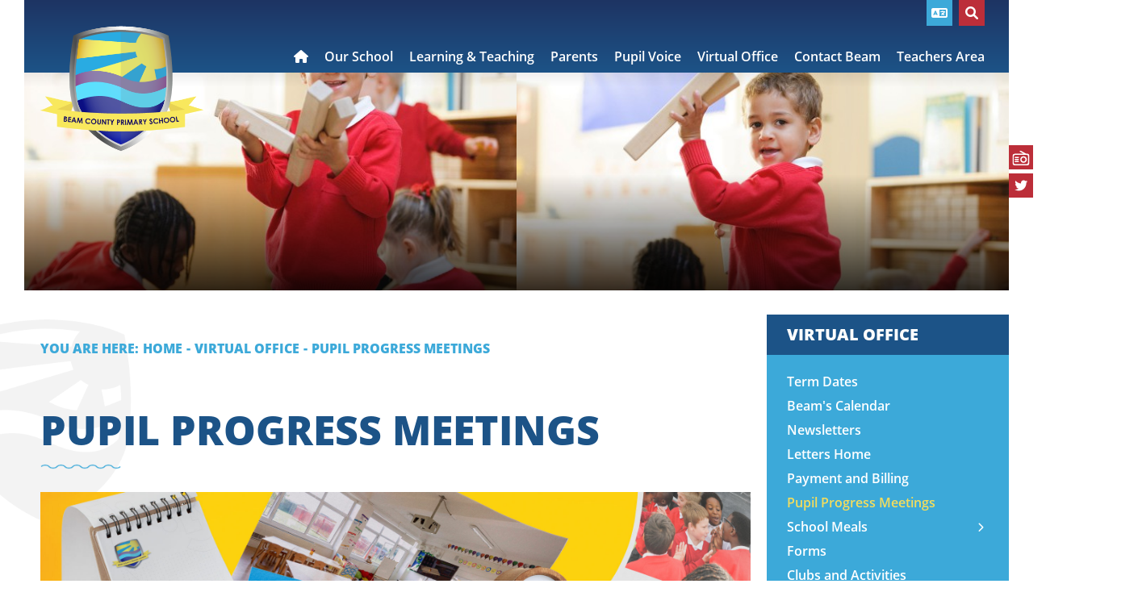

--- FILE ---
content_type: text/html; charset=utf-8
request_url: https://www.beamcountyprimaryschool.org/virtual-office/pupil-progress-meetings/
body_size: 10157
content:


	<!DOCTYPE html>
<!--[if !IE]><!-->
<html lang="en-GB">
<!--<![endif]-->
<!--[if IE 6 ]><html lang="en-GB" class="ie ie6"><![endif]-->
<!--[if IE 7 ]><html lang="en-GB" class="ie ie7"><![endif]-->
<!--[if IE 8 ]><html lang="en-GB" class="ie ie8"><![endif]-->
<head>
	<base href="https://www.beamcountyprimaryschool.org/"><!--[if lte IE 6]></base><![endif]-->
	<title>Pupil Progress Meetings - Beam County Primary School - Creating a Lifelong Love of Learning</title>

	<script src="javascript/pace.js"></script>
	<script>accessibilitymode = [];</script>

	<meta charset="utf-8">
	<meta name="viewport" content="width=device-width, initial-scale=1.0">
	<meta http-equiv="Content-Type" content="text/html; charset=utf-8">

	

	<meta property="og:title" content="Beam County Primary School">
	<meta property="og:description" content="Pupil Progress Meetings">
	<meta property="og:image" content="https://www.beamcountyprimaryschool.org/assets/Images/Logos/beamsociallogo.jpg">
	<meta property="og:url" content="https://www.beamcountyprimaryschool.org">
	<meta name="twitter:card" content="summary_large_image">
	<meta property="og:site_name" content="Beam County Primary School">
	<meta name="twitter:image:alt" content="Beam County Primary School Logo">

	
	<!--[if lt IE 9]>
	<script src="//html5shiv.googlecode.com/svn/trunk/html5.js"></script>
	<![endif]-->

	
	
	
	
	
	
	<link rel="icon" type="image/png" href="/assets/Images/Logos/Beam-County-logo-v2__FillWzE2LDE2XQ.png" sizes="16x16">  
<link rel="icon" type="image/png" href="/assets/Images/Logos/Beam-County-logo-v2__FillWzMyLDMyXQ.png" sizes="32x32">  
<link rel="icon" type="image/png" href="/assets/Images/Logos/Beam-County-logo-v2__FillWzk2LDk2XQ.png" sizes="96x96">
<link rel="apple-touch-icon" href="/assets/Images/Logos/Beam-County-logo-v2__FillWzEyMCwxMjBd.png">
<link rel="apple-touch-icon" sizes="180x180" href="/assets/Images/Logos/Beam-County-logo-v2__FillWzE4MCwxODBd.png">
<link rel="apple-touch-icon" sizes="152x152" href="/assets/Images/Logos/Beam-County-logo-v2__FillWzE1MiwxNTJd.png">
<link rel="apple-touch-icon" sizes="167x167" href="/assets/Images/Logos/Beam-County-logo-v2__FillWzE2NywxNjdd.png">
	
	
		<script src="https://use.typekit.net/srb5mxm.js"></script>
		<script>try{Typekit.load({ async: true });}catch(e){}</script>
	
	
	
	
	
	
    <script async src="https://www.googletagmanager.com/gtag/js?id=G-LGMHD4RLDJ"></script>
    <script>
        if (document.cookie.indexOf("gdprAccepted=") >= 0) {
			window.dataLayer = window.dataLayer || [];
            function gtag(){dataLayer.push(arguments);}
            gtag('js', new Date());
            gtag('config', 'G-LGMHD4RLDJ');
        } else {
			document.cookie = '_ga=G-LGMHD4RLDJ; domain=.beamcountyprimaryschool.org; expires=Thu, 01 Jan 1970 00:00:01 GMT;';
            document.cookie = '_gat_gtag_G-LGMHD4RLDJ=; domain=.beamcountyprimaryschool.org; expires=Thu, 01 Jan 1970 00:00:01 GMT;';
            document.cookie = '_gid=G-LGMHD4RLDJ; domain=.beamcountyprimaryschool.org; expires=Thu, 01 Jan 1970 00:00:01 GMT;';
        }
    </script>
	
    
<link rel="stylesheet" type="text/css" href="/css/fontawesome.css?m=1644255544" />
<link rel="stylesheet" type="text/css" href="/css/accessibility.css?m=1686915096" />
<link rel="stylesheet" type="text/css" href="/css/form.css?m=1586263974" />
<link rel="stylesheet" type="text/css" href="/css/typography.css?m=1686915097" />
<link rel="stylesheet" type="text/css" href="/css/layout.css?m=1716541994" />
</head>

	<body ontouchstart="" data-base-url="pupil-progress-meetings" class="Page sectionvirtual-office subsection6" dir="ltr">

	

	

		<div id="scrolltop" data-scroll-label="Top"></div>

<div class="header" role="banner">

	<a href="/virtual-office/pupil-progress-meetings/#main-content" class="skiplink">Skip Navigation</a>

	<div class="headerinner ">

		<input tabindex="-1" type="radio" class="navtoggleinput" name="menusearch" id="notoggle" checked/>
		<input tabindex="-1" type="radio" class="navtoggleinput" name="menusearch" id="menutoggle"/>
		<input tabindex="-1" type="radio" class="navtoggleinput" name="menusearch" id="searchtoggle"/>
		<input tabindex="-1" type="radio" class="navtoggleinput" name="menusearch" id="translatetoggle"/>

		<div class="menusplash"></div>
		
		<div class="topbar">
			<div class="logo" data-lazy="center">
			
				<a aria-label="Home" href="https://www.beamcountyprimaryschool.org/" class="brand" rel="home">
			
				<img class="logoimg" alt="logo" src="/assets/Images/Logos/Beam-County-logo.png"/>
				<div class="h1">Beam County Primary School</div>
			</a></div>
			<nav class="topnav" aria-label="Primary">
	
		<ul class='level1Menu '>
			<li class="level1item burger"><label class="menutoggle" for="menutoggle"><i class="fas fa-bars"></i></label></li>
			
			
				
					<li class='level1item noChildren'>
						
							<a aria-label="Home" href="https://www.beamcountyprimaryschool.org/" class='level1link link-1' title="Home"><span class="level1text">Home</span><span class="level1text shortened">Home</span></a>
				        
				        
				    </li>
				
			
				
					<li class='level1item'>
						
							<a aria-label="Our School" href="https://www.beamcountyprimaryschool.org/our-school/" class='level1link link-2' title="Our School"><span class="level1text">Our School</span><span class="level1text shortened">About</span></a>
				        
				        
							
				                <ul class='level2Menu '>
	<div class="level2MenuContainer">
		<div style="background-image: url(/assets/Images/Logos/beamsociallogo__ScaleWidthWzkwMF0.jpg); background-size: contain;" class="menuthumbnail"></div>
	    <div class="menu2items">
		    
		    	
		    		
						<li class='level2item noChildren'>
					        
					        	<a aria-label="Headteacher&#039;s Welcome - School Values" href="/our-school/headteachers-welcome/" class='level2link' title="Headteacher&#039;s Welcome - School Values"><span class="level2text">Headteacher&#039;s Welcome - School Values</span></a>
				            
				            
					    </li>
					
				
		    
		    	
		    		
						<li class='level2item noChildren'>
					        
					        	<a aria-label="About Us" href="/our-school/about-us/" class='level2link' title="About Us"><span class="level2text">About Us</span></a>
				            
				            
					    </li>
					
				
		    
		    	
		    		
						<li class='level2item noChildren'>
					        
					        	<a aria-label="Policies and Procedures" href="/our-school/policies-and-procedures/admissions/" class='level2link' title="Policies and Procedures"><span class="level2text">Policies and Procedures</span></a>
				            
				            
					    </li>
					
				
		    
		    	
		    		
						<li class='level2item noChildren'>
					        
					        	<a aria-label="The Beam Team" href="/our-school/the-beam-team/" class='level2link' title="The Beam Team"><span class="level2text">The Beam Team</span></a>
				            
				            
					    </li>
					
				
		    
		    	
		    		
						<li class='level2item noChildren'>
					        
					        	<a aria-label="Job Vacancies" href="/our-school/job-vacancies/" class='level2link' title="Job Vacancies"><span class="level2text">Job Vacancies</span></a>
				            
				            
					    </li>
					
				
		    
		</div>
	</div>
</ul>
				            
				        
				    </li>
				
			
				
					<li class='level1item'>
						
							<a aria-label="Learning &amp; Teaching" href="https://www.beamcountyprimaryschool.org/learning-and-teaching/" class='level1link link-23' title="Learning &amp; Teaching"><span class="level1text">Learning &amp; Teaching</span><span class="level1text shortened">Learning &amp; Teaching</span></a>
				        
				        
							
				                <ul class='level2Menu '>
	<div class="level2MenuContainer">
		<div style="background-image: url(/assets/Images/Logos/beamsociallogo__ScaleWidthWzkwMF0.jpg); background-size: contain;" class="menuthumbnail"></div>
	    <div class="menu2items">
		    
		    	
		    		
						<li class='level2item noChildren'>
					        
					        	<a aria-label="Curriculum" href="/learning-and-teaching/curriculum/" class='level2link' title="Curriculum"><span class="level2text">Curriculum</span></a>
				            
				            
					    </li>
					
				
		    
		    	
		    		
						<li class='level2item noChildren'>
					        
					        	<a aria-label="Year Group Content" href="/learning-and-teaching/year-group-content/" class='level2link' title="Year Group Content"><span class="level2text">Year Group Content</span></a>
				            
				            
					    </li>
					
				
		    
		    	
		    		
						<li class='level2item noChildren'>
					        
					        	<a aria-label="Inclusive Learning" href="/learning-and-teaching/inclusive-learning/" class='level2link' title="Inclusive Learning"><span class="level2text">Inclusive Learning</span></a>
				            
				            
					    </li>
					
				
		    
		    	
		    		
						<li class='level2item noChildren'>
					        
					        	<a aria-label="Beyond the Curriculum" href="/learning-and-teaching/beyond-the-curriculum/" class='level2link' title="Beyond the Curriculum"><span class="level2text">Beyond the Curriculum</span></a>
				            
				            
					    </li>
					
				
		    
		    	
		    		
						<li class='level2item noChildren'>
					        
					        	<a aria-label="Race and Social Justice" href="/learning-and-teaching/race-and-social-justice/" class='level2link' title="Race and Social Justice"><span class="level2text">Race and Social Justice</span></a>
				            
				            
					    </li>
					
				
		    
		    	
		    		
						<li class='level2item noChildren'>
					        
					        	<a aria-label="Reading" href="/learning-and-teaching/reading/" class='level2link' title="Reading"><span class="level2text">Reading</span></a>
				            
				            
					    </li>
					
				
		    
		    	
		    		
						<li class='level2item noChildren'>
					        
					        	<a aria-label="Remote Learning" href="/learning-and-teaching/remote-learning/" class='level2link' title="Remote Learning"><span class="level2text">Remote Learning</span></a>
				            
				            
					    </li>
					
				
		    
		    	
		    		
						<li class='level2item noChildren'>
					        
					        	<a aria-label="Wellbeing" href="/learning-and-teaching/wellbeing/" class='level2link' title="Wellbeing"><span class="level2text">Wellbeing</span></a>
				            
				            
					    </li>
					
				
		    
		</div>
	</div>
</ul>
				            
				        
				    </li>
				
			
				
					<li class='level1item'>
						
							<a aria-label="Parents" href="https://www.beamcountyprimaryschool.org/parents/psa-mrs-huskie/" class='level1link link-24' title="Parents"><span class="level1text">Parents</span><span class="level1text shortened">Parents</span></a>
				        
				        
							
				                <ul class='level2Menu '>
	<div class="level2MenuContainer">
		<div style="background-image: url(/assets/Images/Logos/beamsociallogo__ScaleWidthWzkwMF0.jpg); background-size: contain;" class="menuthumbnail"></div>
	    <div class="menu2items">
		    
		    	
		    		
						<li class='level2item noChildren'>
					        
					        	<a aria-label="PSA - Mrs Huskie" href="/parents/psa-mrs-huskie/" class='level2link' title="PSA - Mrs Huskie"><span class="level2text">PSA - Mrs Huskie</span></a>
				            
				            
					    </li>
					
				
		    
		    	
		    		
						<li class='level2item noChildren'>
					        
					        	<a aria-label="Parent Apps Used by the School" href="/parents/parent-apps-used-by-the-school/" class='level2link' title="Parent Apps Used by the School"><span class="level2text">Parent Apps Used by the School</span></a>
				            
				            
					    </li>
					
				
		    
		    	
		    		
						<li class='level2item noChildren'>
					        
					        	<a aria-label="Key Events" href="/parents/key-events/" class='level2link' title="Key Events"><span class="level2text">Key Events</span></a>
				            
				            
					    </li>
					
				
		    
		    	
		    		
						<li class='level2item noChildren'>
					        
					        	<a aria-label="Reading" href="/parents/reading/" class='level2link' title="Reading"><span class="level2text">Reading</span></a>
				            
				            
					    </li>
					
				
		    
		    	
		    		
						<li class='level2item noChildren'>
					        
					        	<a aria-label="Safeguarding" href="/parents/safeguarding/keeping-children-safe/" class='level2link' title="Safeguarding"><span class="level2text">Safeguarding</span></a>
				            
				            
					    </li>
					
				
		    
		    	
		    		
						<li class='level2item noChildren'>
					        
					        	<a aria-label="Useful Links" href="/parents/useful-links/maths-zone/" class='level2link' title="Useful Links"><span class="level2text">Useful Links</span></a>
				            
				            
					    </li>
					
				
		    
		    	
		    		
						<li class='level2item noChildren'>
					        
					        	<a aria-label="Homework" href="/parents/homework/" class='level2link' title="Homework"><span class="level2text">Homework</span></a>
				            
				            
					    </li>
					
				
		    
		    	
		    		
						<li class='level2item noChildren'>
					        
					        	<a aria-label="After School Provision &#039;SUNBEAM&#039;" href="/parents/paid-for-before-and-after-school-provision/" class='level2link' title="After School Provision &#039;SUNBEAM&#039;"><span class="level2text">After School Provision &#039;SUNBEAM&#039;</span></a>
				            
				            
					    </li>
					
				
		    
		    	
		    		
						<li class='level2item noChildren'>
					        
					        	<a aria-label="Co-Curricular and Extra Curricular Clubs" href="/parents/co-curricular-and-extra-curricular-clubs/" class='level2link' title="Co-Curricular and Extra Curricular Clubs"><span class="level2text">Co-Curricular and Extra Curricular Clubs</span></a>
				            
				            
					    </li>
					
				
		    
		    	
		    		
						<li class='level2item noChildren'>
					        
					        	<a aria-label="Uniform" href="/parents/uniform/" class='level2link' title="Uniform"><span class="level2text">Uniform</span></a>
				            
				            
					    </li>
					
				
		    
		    	
		    		
						<li class='level2item noChildren'>
					        
					        	<a aria-label="Timings of Usual School Day" href="/parents/timings-of-usual-school-day/" class='level2link' title="Timings of Usual School Day"><span class="level2text">Timings of Usual School Day</span></a>
				            
				            
					    </li>
					
				
		    
		    	
		    		
						<li class='level2item noChildren'>
					        
					        	<a aria-label="Our Safeguarding Team" href="/parents/safeguarding-and-child-protection/" class='level2link' title="Our Safeguarding Team"><span class="level2text">Our Safeguarding Team</span></a>
				            
				            
					    </li>
					
				
		    
		    	
		    		
						<li class='level2item noChildren'>
					        
					        	<a aria-label="Medicines in School" href="/parents/medicines-in-school/" class='level2link' title="Medicines in School"><span class="level2text">Medicines in School</span></a>
				            
				            
					    </li>
					
				
		    
		    	
		    		
						<li class='level2item noChildren'>
					        
					        	<a aria-label="PTA - FRIENDS OF BEAM" href="/parents/pta-friends-of-beam/" class='level2link' title="PTA - FRIENDS OF BEAM"><span class="level2text">PTA - FRIENDS OF BEAM</span></a>
				            
				            
					    </li>
					
				
		    
		    	
		    		
						<li class='level2item noChildren'>
					        
					        	<a aria-label="Early Help" href="/parents/early-help/" class='level2link' title="Early Help"><span class="level2text">Early Help</span></a>
				            
				            
					    </li>
					
				
		    
		</div>
	</div>
</ul>
				            
				        
				    </li>
				
			
				
					<li class='level1item'>
						
							<a aria-label="Pupil Voice" href="https://www.beamcountyprimaryschool.org/pupil-voice/" class='level1link link-25' title="Pupil Voice"><span class="level1text">Pupil Voice</span><span class="level1text shortened">Pupil Voice</span></a>
				        
				        
							
				                <ul class='level2Menu '>
	<div class="level2MenuContainer">
		<div style="background-image: url(/assets/Images/Logos/beamsociallogo__ScaleWidthWzkwMF0.jpg); background-size: contain;" class="menuthumbnail"></div>
	    <div class="menu2items">
		    
		    	
		    		
						<li class='level2item noChildren'>
					        
					        	<a aria-label="Pupils&#039; Area" href="/pupil-voice/pupils-area/" class='level2link' title="Pupils&#039; Area"><span class="level2text">Pupils&#039; Area</span></a>
				            
				            
					    </li>
					
				
		    
		    	
		    		
						<li class='level2item noChildren'>
					        
					        	<a aria-label="Pupil Leadership" href="/pupil-voice/music/" class='level2link' title="Pupil Leadership"><span class="level2text">Pupil Leadership</span></a>
				            
				            
					    </li>
					
				
		    
		    	
		    		
						<li class='level2item noChildren'>
					        
					        	<a aria-label="Pupil Parliament" href="/our-school/the-beam-team/pupil-parliament/" class='level2link' title="Pupil Parliament"><span class="level2text">Pupil Parliament</span></a>
				            
				            
					    </li>
					
				
		    
		    	
		    		
						<li class='level2item noChildren'>
					        
					        	<a aria-label="Former Students" href="/pupil-voice/former-students/" class='level2link' title="Former Students"><span class="level2text">Former Students</span></a>
				            
				            
					    </li>
					
				
		    
		    	
		    		
						<li class='level2item noChildren'>
					        
					        	<a aria-label="Sport" href="/pupil-voice/sport/" class='level2link' title="Sport"><span class="level2text">Sport</span></a>
				            
				            
					    </li>
					
				
		    
		    	
		    		
						<li class='level2item noChildren'>
					        
					        	<a aria-label="Dance and Drama" href="/pupil-voice/dance-and-drama/" class='level2link' title="Dance and Drama"><span class="level2text">Dance and Drama</span></a>
				            
				            
					    </li>
					
				
		    
		    	
		    		
						<li class='level2item noChildren'>
					        
					        	<a aria-label="Outdoor Learning" href="/pupil-voice/outdoor-learning/" class='level2link' title="Outdoor Learning"><span class="level2text">Outdoor Learning</span></a>
				            
				            
					    </li>
					
				
		    
		    	
		    		
						<li class='level2item noChildren'>
					        
					        	<a aria-label="Art" href="/pupil-voice/art/" class='level2link' title="Art"><span class="level2text">Art</span></a>
				            
				            
					    </li>
					
				
		    
		</div>
	</div>
</ul>
				            
				        
				    </li>
				
			
				
					<li class='level1item topsection'>
						
							<a aria-label="Virtual Office" href="https://www.beamcountyprimaryschool.org/virtual-office/" class='level1link link-26' title="Virtual Office"><span class="level1text">Virtual Office</span><span class="level1text shortened">Virtual Office</span></a>
				        
				        
							
				                <ul class='level2Menu '>
	<div class="level2MenuContainer">
		<div style="background-image: url(/assets/Images/Logos/beamsociallogo__ScaleWidthWzkwMF0.jpg); background-size: contain;" class="menuthumbnail"></div>
	    <div class="menu2items">
		    
		    	
		    		
						<li class='level2item noChildren'>
					        
					        	<a aria-label="Term Dates" href="/virtual-office/term-dates/" class='level2link' title="Term Dates"><span class="level2text">Term Dates</span></a>
				            
				            
					    </li>
					
				
		    
		    	
		    		
						<li class='level2item noChildren'>
					        
					        	<a aria-label="Beam&#039;s Calendar" href="/virtual-office/beams-calendar/" class='level2link' title="Beam&#039;s Calendar"><span class="level2text">Beam&#039;s Calendar</span></a>
				            
				            
					    </li>
					
				
		    
		    	
		    		
						<li class='level2item noChildren'>
					        
					        	<a aria-label="Newsletters" href="/virtual-office/newsletters-and-parent-bulletin/" class='level2link' title="Newsletters"><span class="level2text">Newsletters</span></a>
				            
				            
					    </li>
					
				
		    
		    	
		    		
						<li class='level2item noChildren'>
					        
					        	<a aria-label="Letters Home" href="/virtual-office/letters-home/" class='level2link' title="Letters Home"><span class="level2text">Letters Home</span></a>
				            
				            
					    </li>
					
				
		    
		    	
		    		
						<li class='level2item noChildren'>
					        
					        	<a aria-label="Payment and Billing" href="/virtual-office/payment-and-billing/" class='level2link' title="Payment and Billing"><span class="level2text">Payment and Billing</span></a>
				            
				            
					    </li>
					
				
		    
		    	
		    		
						<li class='level2item noChildren'>
					        
					        	<a aria-label="Pupil Progress Meetings" href="/virtual-office/pupil-progress-meetings/" class='level2link' title="Pupil Progress Meetings"><span class="level2text">Pupil Progress Meetings</span></a>
				            
				            
					    </li>
					
				
		    
		    	
		    		
						<li class='level2item noChildren'>
					        
					        	<a aria-label="School Meals" href="/virtual-office/school-meals/" class='level2link' title="School Meals"><span class="level2text">School Meals</span></a>
				            
				            
					    </li>
					
				
		    
		    	
		    		
						<li class='level2item noChildren'>
					        
					        	<a aria-label="Forms" href="/virtual-office/forms/" class='level2link' title="Forms"><span class="level2text">Forms</span></a>
				            
				            
					    </li>
					
				
		    
		    	
		    		
						<li class='level2item noChildren'>
					        
					        	<a aria-label="Clubs and Activities" href="/virtual-office/clubs-and-activities/" class='level2link' title="Clubs and Activities"><span class="level2text">Clubs and Activities</span></a>
				            
				            
					    </li>
					
				
		    
		    	
		    		
						<li class='level2item noChildren'>
					        
					        	<a aria-label="Paid Breakfast Club &amp; Afterschool Provision" href="/virtual-office/paid-breakfast-club-and-afterschool-provision/" class='level2link' title="Paid Breakfast Club &amp; Afterschool Provision"><span class="level2text">Paid Breakfast Club &amp; Afterschool Provision</span></a>
				            
				            
					    </li>
					
				
		    
		</div>
	</div>
</ul>
				            
				        
				    </li>
				
			
				
					<li class='level1item noChildren'>
						
							<a aria-label="Contact Beam" href="https://www.beamcountyprimaryschool.org/contact-beam/" class='level1link link-3' title="Contact Beam"><span class="level1text">Contact Beam</span><span class="level1text shortened">Contact</span></a>
				        
				        
				    </li>
				
			
				
					<li class='level1item noChildren'>
						
							<a aria-label="Teachers Area" href="https://www.beamcountyprimaryschool.org/teachers-area/" class='level1link link-137' title="Teachers Area"><span class="level1text">Teachers Area</span><span class="level1text shortened">Teachers Area</span></a>
				        
				        
				    </li>
				
			
		</ul>
	
</nav>
        
		</div>

		<div class="mobilenav">
	<label for="notoggle" class="menunotoggle"><i class="fas fa-times"></i></label>
	<ul class="mobilelevel1Menu">
		
			
    <li class="link">
        
            
                <a tabindex="-1" href="/" class="link" title="Go to the Home page"><span>Home</span></a>
            
        
    </li>

		
			
    <li class="link">
        
            
                <a tabindex="-1" href="/our-school/" class="Item link children" title="Go to the Our School page"><span>Our School</span></a>
            
            
                
                    <input tabindex="-1" type="checkbox" id="MOB-P2-2" class="sbtogglecheck"/>
                    <label tabindex="-1" class="sbtoggle" for="MOB-P2-2"></label>
                
            
            <ul>
	
		
			
				
    <li class="link">
        
            
                <a tabindex="-1" href="/our-school/headteachers-welcome/" class="link" title="Go to the Headteacher&#039;s Welcome - School Values page"><span>Headteacher&#039;s Welcome - School Values</span></a>
            
        
    </li>

			
		
			
				
    <li class="link">
        
            
                <a tabindex="-1" href="/our-school/about-us/" class="Item link children" title="Go to the About Us page"><span>About Us</span></a>
            
            
                
                    <input tabindex="-1" type="checkbox" id="MOB-P27-2" class="sbtogglecheck"/>
                    <label tabindex="-1" class="sbtoggle" for="MOB-P27-2"></label>
                
            
            <ul>
	
		
			
				
    <li class="link">
        
            
                <a tabindex="-1" href="/our-school/about-us/vision-and-values/" class="link" title="Go to the Vision and Values page"><span>Vision and Values</span></a>
            
        
    </li>

			
		
			
				
    <li class="link">
        
            
                <a tabindex="-1" href="/our-school/about-us/ofsted-report/" class="link" title="Go to the Ofsted Report page"><span>Ofsted Report</span></a>
            
        
    </li>

			
		
			
				
    <li class="link">
        
            
                <a tabindex="-1" href="/our-school/about-us/school-results-and-performance-tables/" class="link" title="Go to the School Results and Performance Tables page"><span>School Results and Performance Tables</span></a>
            
        
    </li>

			
		
			
				
    <li class="link">
        
            
                <a tabindex="-1" href="/our-school/about-us/pupil-premium/" class="link" title="Go to the Pupil Premium page"><span>Pupil Premium</span></a>
            
        
    </li>

			
		
			
				
    <li class="link">
        
            
                <a tabindex="-1" href="/our-school/about-us/pe-and-sports-funding/" class="link" title="Go to the Pe and Sports Funding page"><span>Pe and Sports Funding</span></a>
            
        
    </li>

			
		
	
</ul>
        
    </li>

			
		
			
				
    <li class="link">
        
            
                <a tabindex="-1" href="/our-school/policies-and-procedures/admissions/" class="Item link children" title="Go to the Policies and Procedures page"><span>Policies and Procedures</span></a>
            
            
                
                    <input tabindex="-1" type="checkbox" id="MOB-P31-3" class="sbtogglecheck"/>
                    <label tabindex="-1" class="sbtoggle" for="MOB-P31-3"></label>
                
            
            <ul>
	
		
			
				
    <li class="link">
        
            
                <a tabindex="-1" href="/our-school/policies-and-procedures/admissions/" class="link" title="Go to the Admissions page"><span>Admissions</span></a>
            
        
    </li>

			
		
			
				
    <li class="link">
        
            
                <a tabindex="-1" href="/our-school/policies-and-procedures/complaints-or-concerns/" class="link" title="Go to the Complaints or Concerns page"><span>Complaints or Concerns</span></a>
            
        
    </li>

			
		
			
				
    <li class="link">
        
            
                <a tabindex="-1" href="/our-school/policies-and-procedures/equal-opportunities/" class="link" title="Go to the Equal Opportunities page"><span>Equal Opportunities</span></a>
            
        
    </li>

			
		
			
				
    <li class="link">
        
            
                <a tabindex="-1" href="/our-school/policies-and-procedures/financial-information/" class="link" title="Go to the Financial Information page"><span>Financial Information</span></a>
            
        
    </li>

			
		
			
				
    <li class="link">
        
            
                <a tabindex="-1" href="/our-school/policies-and-procedures/gdpr/" class="link" title="Go to the GDPR page"><span>GDPR</span></a>
            
        
    </li>

			
		
			
				
    <li class="link">
        
            
                <a tabindex="-1" href="/our-school/policies-and-procedures/policies/" class="link" title="Go to the Policies page"><span>Policies</span></a>
            
        
    </li>

			
		
			
				
    <li class="link">
        
            
                <a tabindex="-1" href="/our-school/policies-and-procedures/send-provision/" class="link" title="Go to the SEND Provision page"><span>SEND Provision</span></a>
            
        
    </li>

			
		
	
</ul>
        
    </li>

			
		
			
				
    <li class="link">
        
            
                <a tabindex="-1" href="/our-school/the-beam-team/" class="Item link children" title="Go to the The Beam Team page"><span>The Beam Team</span></a>
            
            
                
                    <input tabindex="-1" type="checkbox" id="MOB-P32-4" class="sbtogglecheck"/>
                    <label tabindex="-1" class="sbtoggle" for="MOB-P32-4"></label>
                
            
            <ul>
	
		
			
				
    <li class="link">
        
            
                <a tabindex="-1" href="/our-school/the-beam-team/staff-at-beam/" class="link" title="Go to the Staff at Beam page"><span>Staff at Beam</span></a>
            
        
    </li>

			
		
			
				
    <li class="link">
        
            
                <a tabindex="-1" href="/our-school/the-beam-team/governors/" class="link" title="Go to the Governors page"><span>Governors</span></a>
            
        
    </li>

			
		
			
				
    <li class="link">
        
            
                <a tabindex="-1" href="/our-school/the-beam-team/pupil-parliament/" class="link" title="Go to the Pupil Parliament page"><span>Pupil Parliament</span></a>
            
        
    </li>

			
		
			
				
    <li class="link">
        
            
                <a tabindex="-1" href="/our-school/the-beam-team/digital-leaders/" class="link" title="Go to the Digital Leaders page"><span>Digital Leaders</span></a>
            
        
    </li>

			
		
	
</ul>
        
    </li>

			
		
			
				
    <li class="link">
        
            
                <a tabindex="-1" href="/our-school/job-vacancies/" class="link" title="Go to the Job Vacancies page"><span>Job Vacancies</span></a>
            
        
    </li>

			
		
	
</ul>
        
    </li>

		
			
    <li class="link">
        
            
                <a tabindex="-1" href="/learning-and-teaching/" class="Item link children" title="Go to the Learning &amp; Teaching page"><span>Learning &amp; Teaching</span></a>
            
            
                
                    <input tabindex="-1" type="checkbox" id="MOB-P23-3" class="sbtogglecheck"/>
                    <label tabindex="-1" class="sbtoggle" for="MOB-P23-3"></label>
                
            
            <ul>
	
		
			
				
    <li class="link">
        
            
                <a tabindex="-1" href="/learning-and-teaching/curriculum/" class="link" title="Go to the Curriculum page"><span>Curriculum</span></a>
            
        
    </li>

			
		
			
				
    <li class="link">
        
            
                <a tabindex="-1" href="/learning-and-teaching/year-group-content/" class="Item link children" title="Go to the Year Group Content page"><span>Year Group Content</span></a>
            
            
                
                    <input tabindex="-1" type="checkbox" id="MOB-P40-2" class="sbtogglecheck"/>
                    <label tabindex="-1" class="sbtoggle" for="MOB-P40-2"></label>
                
            
            <ul>
	
		
			
				
    <li class="link">
        
            
                <a tabindex="-1" href="/learning-and-teaching/year-group-content/atlantis/" class="link" title="Go to the Atlantis page"><span>Atlantis</span></a>
            
        
    </li>

			
		
			
				
    <li class="link">
        
            
                <a tabindex="-1" href="/learning-and-teaching/year-group-content/apollo-room/" class="link" title="Go to the Apollo Room page"><span>Apollo Room</span></a>
            
        
    </li>

			
		
			
				
    <li class="link">
        
            
                <a tabindex="-1" href="/learning-and-teaching/year-group-content/altiora-quaerite-room/" class="link" title="Go to the Altiora Quaerite Room page"><span>Altiora Quaerite Room</span></a>
            
        
    </li>

			
		
			
				
    <li class="link">
        
            
                <a tabindex="-1" href="/learning-and-teaching/year-group-content/nursery/" class="link" title="Go to the Nursery page"><span>Nursery</span></a>
            
        
    </li>

			
		
			
				
    <li class="link">
        
            
                <a tabindex="-1" href="/learning-and-teaching/year-group-content/reception/" class="link" title="Go to the Reception page"><span>Reception</span></a>
            
        
    </li>

			
		
			
				
    <li class="link">
        
            
                <a tabindex="-1" href="/learning-and-teaching/year-group-content/year-1/" class="link" title="Go to the Year 1 page"><span>Year 1</span></a>
            
        
    </li>

			
		
			
				
    <li class="link">
        
            
                <a tabindex="-1" href="/learning-and-teaching/year-group-content/year-2/" class="link" title="Go to the Year 2 page"><span>Year 2</span></a>
            
        
    </li>

			
		
			
				
    <li class="link">
        
            
                <a tabindex="-1" href="/learning-and-teaching/year-group-content/year-3/" class="link" title="Go to the Year 3 page"><span>Year 3</span></a>
            
        
    </li>

			
		
			
				
    <li class="link">
        
            
                <a tabindex="-1" href="/learning-and-teaching/year-group-content/year-4/" class="link" title="Go to the Year 4 page"><span>Year 4</span></a>
            
        
    </li>

			
		
			
				
    <li class="link">
        
            
                <a tabindex="-1" href="/learning-and-teaching/year-group-content/year-5/" class="link" title="Go to the Year 5 page"><span>Year 5</span></a>
            
        
    </li>

			
		
			
				
    <li class="link">
        
            
                <a tabindex="-1" href="/learning-and-teaching/year-group-content/year-6/" class="link" title="Go to the Year 6 page"><span>Year 6</span></a>
            
        
    </li>

			
		
	
</ul>
        
    </li>

			
		
			
				
    <li class="link">
        
            
                <a tabindex="-1" href="/learning-and-teaching/inclusive-learning/" class="link" title="Go to the Inclusive Learning page"><span>Inclusive Learning</span></a>
            
        
    </li>

			
		
			
				
    <li class="link">
        
            
                <a tabindex="-1" href="/learning-and-teaching/beyond-the-curriculum/" class="link" title="Go to the Beyond the Curriculum page"><span>Beyond the Curriculum</span></a>
            
        
    </li>

			
		
			
				
    <li class="link">
        
            
                <a tabindex="-1" href="/learning-and-teaching/race-and-social-justice/" class="link" title="Go to the Race and Social Justice page"><span>Race and Social Justice</span></a>
            
        
    </li>

			
		
			
				
    <li class="link">
        
            
                <a tabindex="-1" href="/learning-and-teaching/reading/" class="Item link children" title="Go to the Reading page"><span>Reading</span></a>
            
            
                
                    <input tabindex="-1" type="checkbox" id="MOB-P43-6" class="sbtogglecheck"/>
                    <label tabindex="-1" class="sbtoggle" for="MOB-P43-6"></label>
                
            
            <ul>
	
		
			
				
    <li class="link">
        
            
                <a tabindex="-1" href="/learning-and-teaching/reading/reading-the-heart-of-our-curriculum/" class="link" title="Go to the Reading - The Heart of our Curriculum page"><span>Reading - The Heart of our Curriculum</span></a>
            
        
    </li>

			
		
	
</ul>
        
    </li>

			
		
			
				
    <li class="link">
        
            
                <a tabindex="-1" href="/learning-and-teaching/remote-learning/" class="link" title="Go to the Remote Learning page"><span>Remote Learning</span></a>
            
        
    </li>

			
		
			
				
    <li class="link">
        
            
                <a tabindex="-1" href="/learning-and-teaching/wellbeing/" class="link" title="Go to the Wellbeing page"><span>Wellbeing</span></a>
            
        
    </li>

			
		
	
</ul>
        
    </li>

		
			
    <li class="link">
        
            
                <a tabindex="-1" href="/parents/psa-mrs-huskie/" class="Item link children" title="Go to the Parents page"><span>Parents</span></a>
            
            
                
                    <input tabindex="-1" type="checkbox" id="MOB-P24-4" class="sbtogglecheck"/>
                    <label tabindex="-1" class="sbtoggle" for="MOB-P24-4"></label>
                
            
            <ul>
	
		
			
				
    <li class="link">
        
            
                <a tabindex="-1" href="/parents/psa-mrs-huskie/" class="Item link children" title="Go to the PSA - Mrs Huskie page"><span>PSA - Mrs Huskie</span></a>
            
            
                
                    <input tabindex="-1" type="checkbox" id="MOB-P46-1" class="sbtogglecheck"/>
                    <label tabindex="-1" class="sbtoggle" for="MOB-P46-1"></label>
                
            
            <ul>
	
		
			
				
    <li class="link">
        
            
                <a tabindex="-1" href="/parents/psa-mrs-huskie/useful-forms-and-links/" class="link" title="Go to the Useful Forms and Links page"><span>Useful Forms and Links</span></a>
            
        
    </li>

			
		
	
</ul>
        
    </li>

			
		
			
				
    <li class="link">
        
            
                <a tabindex="-1" href="/parents/parent-apps-used-by-the-school/" class="link" title="Go to the Parent Apps Used by the School page"><span>Parent Apps Used by the School</span></a>
            
        
    </li>

			
		
			
				
    <li class="link">
        
            
                <a tabindex="-1" href="/parents/key-events/" class="link" title="Go to the Key Events page"><span>Key Events</span></a>
            
        
    </li>

			
		
			
				
    <li class="link">
        
            
                <a tabindex="-1" href="/parents/reading/" class="link" title="Go to the Reading page"><span>Reading</span></a>
            
        
    </li>

			
		
			
				
    <li class="link">
        
            
                <a tabindex="-1" href="/parents/safeguarding/keeping-children-safe/" class="Item link children" title="Go to the Safeguarding page"><span>Safeguarding</span></a>
            
            
                
                    <input tabindex="-1" type="checkbox" id="MOB-P48-5" class="sbtogglecheck"/>
                    <label tabindex="-1" class="sbtoggle" for="MOB-P48-5"></label>
                
            
            <ul>
	
		
			
				
    <li class="link">
        
            
                <a tabindex="-1" href="/parents/safeguarding/keeping-children-safe/" class="link" title="Go to the Keeping Children Safe page"><span>Keeping Children Safe</span></a>
            
        
    </li>

			
		
			
				
    <li class="link">
        
            
                <a tabindex="-1" href="/parents/safeguarding/online-safety/" class="link" title="Go to the Online Safety page"><span>Online Safety</span></a>
            
        
    </li>

			
		
			
				
    <li class="link">
        
            
                <a tabindex="-1" href="/parents/safeguarding/behaviour-attendance-and-complaints/" class="link" title="Go to the Behaviour, Attendance and Complaints page"><span>Behaviour, Attendance and Complaints</span></a>
            
        
    </li>

			
		
	
</ul>
        
    </li>

			
		
			
				
    <li class="link">
        
            
                <a tabindex="-1" href="/parents/useful-links/maths-zone/" class="Item link children" title="Go to the Useful Links page"><span>Useful Links</span></a>
            
            
                
                    <input tabindex="-1" type="checkbox" id="MOB-P49-6" class="sbtogglecheck"/>
                    <label tabindex="-1" class="sbtoggle" for="MOB-P49-6"></label>
                
            
            <ul>
	
		
			
				
    <li class="link">
        
            
                <a tabindex="-1" href="/parents/useful-links/maths-zone/" class="link" title="Go to the Maths Zone page"><span>Maths Zone</span></a>
            
        
    </li>

			
		
			
				
    <li class="link">
        
            
                <a tabindex="-1" href="/parents/useful-links/literacy-zone/" class="Item link children" title="Go to the Literacy Zone page"><span>Literacy Zone</span></a>
            
            
                
                    <input tabindex="-1" type="checkbox" id="MOB-P106-2" class="sbtogglecheck"/>
                    <label tabindex="-1" class="sbtoggle" for="MOB-P106-2"></label>
                
            
            <ul>
	
		
			
				
    <li class="link">
        
            
                <a tabindex="-1" href="/parents/useful-links/literacy-zone/reading/" class="link" title="Go to the Reading page"><span>Reading</span></a>
            
        
    </li>

			
		
			
				
    <li class="link">
        
            
                <a tabindex="-1" href="/parents/useful-links/literacy-zone/writing-checklist/" class="link" title="Go to the Writing Checklist page"><span>Writing Checklist</span></a>
            
        
    </li>

			
		
			
				
    <li class="link">
        
            
                <a tabindex="-1" href="/parents/useful-links/literacy-zone/grammar/" class="link" title="Go to the Grammar page"><span>Grammar</span></a>
            
        
    </li>

			
		
			
				
    <li class="link">
        
            
                <a tabindex="-1" href="/parents/useful-links/literacy-zone/spellings/" class="link" title="Go to the Spellings page"><span>Spellings</span></a>
            
        
    </li>

			
		
	
</ul>
        
    </li>

			
		
			
				
    <li class="link">
        
            
                <a tabindex="-1" href="/parents/useful-links/arts-and-culture-zone/" class="link" title="Go to the Arts and Culture Zone page"><span>Arts and Culture Zone</span></a>
            
        
    </li>

			
		
	
</ul>
        
    </li>

			
		
			
				
    <li class="link">
        
            
                <a tabindex="-1" href="/parents/homework/" class="link" title="Go to the Homework page"><span>Homework</span></a>
            
        
    </li>

			
		
			
				
    <li class="link">
        
            
                <a tabindex="-1" href="/parents/paid-for-before-and-after-school-provision/" class="link" title="Go to the After School Provision &#039;SUNBEAM&#039; page"><span>After School Provision &#039;SUNBEAM&#039;</span></a>
            
        
    </li>

			
		
			
				
    <li class="link">
        
            
                <a tabindex="-1" href="/parents/co-curricular-and-extra-curricular-clubs/" class="link" title="Go to the Co-Curricular and Extra Curricular Clubs page"><span>Co-Curricular and Extra Curricular Clubs</span></a>
            
        
    </li>

			
		
			
				
    <li class="link">
        
            
                <a tabindex="-1" href="/parents/uniform/" class="link" title="Go to the Uniform page"><span>Uniform</span></a>
            
        
    </li>

			
		
			
				
    <li class="link">
        
            
                <a tabindex="-1" href="/parents/timings-of-usual-school-day/" class="link" title="Go to the Timings of Usual School Day page"><span>Timings of Usual School Day</span></a>
            
        
    </li>

			
		
			
				
    <li class="link">
        
            
                <a tabindex="-1" href="/parents/safeguarding-and-child-protection/" class="link" title="Go to the Our Safeguarding Team page"><span>Our Safeguarding Team</span></a>
            
        
    </li>

			
		
			
				
    <li class="link">
        
            
                <a tabindex="-1" href="/parents/medicines-in-school/" class="link" title="Go to the Medicines in School page"><span>Medicines in School</span></a>
            
        
    </li>

			
		
			
				
    <li class="link">
        
            
                <a tabindex="-1" href="/parents/pta-friends-of-beam/" class="link" title="Go to the PTA - FRIENDS OF BEAM page"><span>PTA - FRIENDS OF BEAM</span></a>
            
        
    </li>

			
		
			
				
    <li class="link">
        
            
                <a tabindex="-1" href="/parents/early-help/" class="link" title="Go to the Early Help page"><span>Early Help</span></a>
            
        
    </li>

			
		
	
</ul>
        
    </li>

		
			
    <li class="link">
        
            
                <a tabindex="-1" href="/pupil-voice/" class="Item link children" title="Go to the Pupil Voice page"><span>Pupil Voice</span></a>
            
            
                
                    <input tabindex="-1" type="checkbox" id="MOB-P25-5" class="sbtogglecheck"/>
                    <label tabindex="-1" class="sbtoggle" for="MOB-P25-5"></label>
                
            
            <ul>
	
		
			
				
    <li class="link">
        
            
                <a tabindex="-1" href="/pupil-voice/pupils-area/" class="link" title="Go to the Pupils&#039; Area page"><span>Pupils&#039; Area</span></a>
            
        
    </li>

			
		
			
				
    <li class="link">
        
            
                <a tabindex="-1" href="/pupil-voice/music/" class="link" title="Go to the Pupil Leadership page"><span>Pupil Leadership</span></a>
            
        
    </li>

			
		
			
				
    <li class="link">
        
            
                <a tabindex="-1" href="/our-school/the-beam-team/pupil-parliament/" class="link" title="Go to the Pupil Parliament page"><span>Pupil Parliament</span></a>
            
        
    </li>

			
		
			
				
    <li class="link">
        
            
                <a tabindex="-1" href="/pupil-voice/former-students/" class="link" title="Go to the Former Students page"><span>Former Students</span></a>
            
        
    </li>

			
		
			
				
    <li class="link">
        
            
                <a tabindex="-1" href="/pupil-voice/sport/" class="Item link children" title="Go to the Sport page"><span>Sport</span></a>
            
            
                
                    <input tabindex="-1" type="checkbox" id="MOB-P58-5" class="sbtogglecheck"/>
                    <label tabindex="-1" class="sbtoggle" for="MOB-P58-5"></label>
                
            
            <ul>
	
		
			
				
    <li class="link">
        
            
                <a tabindex="-1" href="/pupil-voice/sport/sports-apps-and-websites/" class="link" title="Go to the Sports Apps and Websites page"><span>Sports Apps and Websites</span></a>
            
        
    </li>

			
		
	
</ul>
        
    </li>

			
		
			
				
    <li class="link">
        
            
                <a tabindex="-1" href="/pupil-voice/dance-and-drama/" class="link" title="Go to the Dance and Drama page"><span>Dance and Drama</span></a>
            
        
    </li>

			
		
			
				
    <li class="link">
        
            
                <a tabindex="-1" href="/pupil-voice/outdoor-learning/" class="link" title="Go to the Outdoor Learning page"><span>Outdoor Learning</span></a>
            
        
    </li>

			
		
			
				
    <li class="link">
        
            
                <a tabindex="-1" href="/pupil-voice/art/" class="link" title="Go to the Art page"><span>Art</span></a>
            
        
    </li>

			
		
	
</ul>
        
    </li>

		
			
    <li class="section">
        
            
                <a tabindex="-1" href="/virtual-office/" class="Item section children" title="Go to the Virtual Office page"><span>Virtual Office</span></a>
            
            
                
                    <input tabindex="-1" type="checkbox" id="MOB-P26-6" class="sbtogglecheck" checked/>
                    <label tabindex="-1" class="sbtoggle" for="MOB-P26-6"></label>
                
            
            <ul>
	
		
			
				
    <li class="link">
        
            
                <a tabindex="-1" href="/virtual-office/term-dates/" class="link" title="Go to the Term Dates page"><span>Term Dates</span></a>
            
        
    </li>

			
		
			
				
    <li class="link">
        
            
                <a tabindex="-1" href="/virtual-office/beams-calendar/" class="link" title="Go to the Beam&#039;s Calendar page"><span>Beam&#039;s Calendar</span></a>
            
        
    </li>

			
		
			
				
    <li class="link">
        
            
                <a tabindex="-1" href="/virtual-office/newsletters-and-parent-bulletin/" class="link" title="Go to the Newsletters page"><span>Newsletters</span></a>
            
        
    </li>

			
		
			
				
    <li class="link">
        
            
                <a tabindex="-1" href="/virtual-office/letters-home/" class="link" title="Go to the Letters Home page"><span>Letters Home</span></a>
            
        
    </li>

			
		
			
				
    <li class="link">
        
            
                <a tabindex="-1" href="/virtual-office/payment-and-billing/" class="link" title="Go to the Payment and Billing page"><span>Payment and Billing</span></a>
            
        
    </li>

			
		
			
				
    <li class="current">
        
            
                <a tabindex="-1" href="/virtual-office/pupil-progress-meetings/" class="current" title="Go to the Pupil Progress Meetings page"><span>Pupil Progress Meetings</span></a>
            
        
    </li>

			
		
			
				
    <li class="link">
        
            
                <a tabindex="-1" href="/virtual-office/school-meals/" class="Item link children" title="Go to the School Meals page"><span>School Meals</span></a>
            
            
                
                    <input tabindex="-1" type="checkbox" id="MOB-P69-7" class="sbtogglecheck"/>
                    <label tabindex="-1" class="sbtoggle" for="MOB-P69-7"></label>
                
            
            <ul>
	
		
			
				
    <li class="link">
        
            
                <a tabindex="-1" href="/virtual-office/school-meals/lunchtimes-2/" class="Item link children" title="Go to the Lunchtimes page"><span>Lunchtimes</span></a>
            
            
                
                    <input tabindex="-1" type="checkbox" id="MOB-P108-1" class="sbtogglecheck"/>
                    <label tabindex="-1" class="sbtoggle" for="MOB-P108-1"></label>
                
            
            <ul>
	
		
			
				
    <li class="link">
        
            
                <a tabindex="-1" href="/virtual-office/school-meals/lunchtimes-2/school-hot-meal/" class="link" title="Go to the School Hot Meal page"><span>School Hot Meal</span></a>
            
        
    </li>

			
		
			
				
    <li class="link">
        
            
                <a tabindex="-1" href="/virtual-office/school-meals/lunchtimes-2/school-packed-lunch/" class="link" title="Go to the School Packed Lunch page"><span>School Packed Lunch</span></a>
            
        
    </li>

			
		
			
				
    <li class="link">
        
            
                <a tabindex="-1" href="/virtual-office/school-meals/lunchtimes-2/home-packed-lunch/" class="link" title="Go to the Home Packed Lunch page"><span>Home Packed Lunch</span></a>
            
        
    </li>

			
		
			
				
    <li class="link">
        
            
                <a tabindex="-1" href="/virtual-office/school-meals/lunchtimes-2/going-home/" class="link" title="Go to the Going Home page"><span>Going Home</span></a>
            
        
    </li>

			
		
	
</ul>
        
    </li>

			
		
	
</ul>
        
    </li>

			
		
			
				
    <li class="link">
        
            
                <a tabindex="-1" href="/virtual-office/forms/" class="link" title="Go to the Forms page"><span>Forms</span></a>
            
        
    </li>

			
		
			
				
    <li class="link">
        
            
                <a tabindex="-1" href="/virtual-office/clubs-and-activities/" class="link" title="Go to the Clubs and Activities page"><span>Clubs and Activities</span></a>
            
        
    </li>

			
		
			
				
    <li class="link">
        
            
                <a tabindex="-1" href="/virtual-office/paid-breakfast-club-and-afterschool-provision/" class="link" title="Go to the Paid Breakfast Club &amp; Afterschool Provision page"><span>Paid Breakfast Club &amp; Afterschool Provision</span></a>
            
        
    </li>

			
		
	
</ul>
        
    </li>

		
			
    <li class="link">
        
            
                <a tabindex="-1" href="/contact-beam/" class="link" title="Go to the Contact Beam page"><span>Contact Beam</span></a>
            
        
    </li>

		
			
    <li class="link">
        
            
                <a tabindex="-1" href="/teachers-area/" class="link" title="Go to the Teachers Area page"><span>Teachers Area</span></a>
            
        
    </li>

		
	</ul>
</div>

		<div class="rightcontrols">
			<div class="rightinner">
				<label class="tgbut searchtoggle" for="searchtoggle"><i class="fa-solid fa-magnifying-glass"></i></label>
				<label class="tgbut searchtoggle reset" for="notoggle"><i class="fa-solid fa-magnifying-glass"></i></label>
				
					<label class="tgbut translatetoggle" for="translatetoggle"><i class="fa-solid fa-language"></i></label>
					<label class="tgbut translatetoggle reset" for="notoggle"><i class="fa-solid fa-language"></i></label>
				

				<div class="search">
					<div class="searchform"><form id="SearchForm_SearchForm" action="/virtual-office/pupil-progress-meetings/SearchForm/" method="GET" enctype="application/x-www-form-urlencoded">
	
	<p id="SearchForm_SearchForm_error" class="alert " style="display: none"></p>
	
	<fieldset>
		
		<div id="SearchForm_SearchForm_Search_Holder" class="field text form-group--no-label">
	
	<div class="middleColumn">
		<input type="text" name="Search" class="text form-group--no-label" id="SearchForm_SearchForm_Search" placeholder="Search" />
	</div>
	
	
	
</div>

		
		
		<button type="submit" name="action_results" class="action searchformsubmit form-group--no-label" id="SearchForm_SearchForm_action_results">
		<span></span>
	</button>
		
	</fieldset>
</form>
</div>
				</div>
				
					<div class="translate">
						<div><div id="google_translate_element"></div></div>
						<script type="application/javascript" src="/javascript/calendar/RenderCalendar.js?m=1675176831"></script>
<script type="application/javascript" src="/javascript/calendar/Config.js?m=1686579749"></script>
<script type="application/javascript" src="//code.jquery.com/jquery-3.6.0.min.js"></script>
<script type="application/javascript" src="/javascript/script.js?m=1682070811"></script>
<script type="text/javascript">
						function googleTranslateElementInit() {
						  new google.translate.TranslateElement({pageLanguage: 'en', layout: google.translate.TranslateElement.InlineLayout.SIMPLE}, 'google_translate_element');
						}
						</script>
						<script type="text/javascript" src="//translate.google.com/translate_a/element.js?cb=googleTranslateElementInit"></script>
					</div>
				

				<div class="topicons">
					<label class="tgbut searchtoggle" for="searchtoggle"><i class="fa-solid fa-magnifying-glass"></i></label>
					<label class="tgbut searchtoggle reset" for="notoggle"><i class="fa-solid fa-magnifying-glass"></i></label>
					
						<label class="tgbut translatetoggle" for="translatetoggle"><i class="fa-solid fa-language"></i></label>
						<label class="tgbut translatetoggle reset" for="notoggle"><i class="fa-solid fa-language"></i></label>
					

					
					
					
				</div>
			</div>
		</div>

		
	</div>

</div>



	<header class="headercontent">
		<div class="gradient"></div>

		
			
				
				<div class="headerimages " >
					
						
							<div class="headerimage" style="background-image: linear-gradient(0deg, rgba(0,0,0,0.8) 0%, rgba(0,0,0,0) 40%), url('/assets/Images/Defaults/20140925_BEAM_WebRes_0081__ScaleWidthWzYwMF0.jpg'); background-position:50% 50%;"></div>
						
							<div class="headerimage" style="background-image: linear-gradient(0deg, rgba(0,0,0,0.8) 0%, rgba(0,0,0,0) 40%), url('/assets/Images/Defaults/20140925_BEAM_WebRes_0079__ScaleWidthWzYwMF0.jpg'); background-position:50% 50%;"></div>
						
							<div class="headerimage" style="background-image: linear-gradient(0deg, rgba(0,0,0,0.8) 0%, rgba(0,0,0,0) 40%), url('/assets/Images/Defaults/20140925_BEAM_WebRes_0121__ScaleWidthWzYwMF0.jpg'); background-position:50% 50%;"></div>
						
							<div class="headerimage" style="background-image: linear-gradient(0deg, rgba(0,0,0,0.8) 0%, rgba(0,0,0,0) 40%), url('/assets/Images/Defaults/20140925_BEAM_WebRes_0247__ScaleWidthWzYwMF0.jpg'); background-position:50% 50%;"></div>
						
					
				</div>
			
		

		

		

		
		
			<div id="rightLinks">
			    
			        <a rel="noopener" aria-label="Podcast" href="/our-school/" style="background-color: ;">
				        <div class="titleContainer">
				            <div class="titleText"><div class="rlicon" style="background-image:url(/assets/Images/Links/radio__FitWzMwLDMwXQ.png);"></div><div class="rightLinksCentered">Podcast</div></div>
				        </div>
			        </a>
			    
			        <a rel="noopener" aria-label="Twitter" href="https://twitter.com/beamcountyps" target="_blank" style="background-color: ;">
				        <div class="titleContainer">
				            <div class="titleText"><i class="fab fa-twitter"></i><div class="rightLinksCentered">Twitter</div></div>
				        </div>
			        </a>
			    
			</div>
		
		

		

	</header>






<div id="scrollbody"></div>


		

    

		
		<script>
		var scrapetime = 1769212800;
		var homepageid = 68;
		//notice dialog hidden with js if static publishing on and noticesseen[n] cookie is later than page scraped time
		function getCookie(cname,homepageid) {
		  let name = cname + homepageid + "=";
		  let decodedCookie = decodeURIComponent(document.cookie);
		  let ca = decodedCookie.split(';');
		  for(let i = 0; i <ca.length; i++) {
			let c = ca[i];
			while (c.charAt(0) == ' ') {
			  c = c.substring(1);
			}
			if (c.indexOf(name) == 0) {
			  return c.substring(name.length, c.length);
			}
		  }
		  return "";
		}

		noticeseencookie = getCookie('noticesseen','');
		if(noticeseencookie == ''){
		  noticeseencookie = getCookie('noticesseen',homepageid);
		}
		if(noticeseencookie != ''){
		  if(parseInt(noticeseencookie,10) > parseInt(scrapetime,10)){
			document.querySelectorAll(".noticesblackout").forEach(el => el.remove());
			document.querySelectorAll(".noticedialogwrapper").forEach(el => el.remove());
		  }
		}
		</script>

		<div class="main" role="main" id="main-content">
				
				<div class="inner typography">
					
						
							<div class="outer" style="flex-wrap: wrap-reverse; ">
								<div class="watermark" style="background-image: url(https://www.beamcountyprimaryschool.org/assets/Images/Logos/Beam-County-Black.png);"></div>
								
								
									<div class="contentextend padded" style="max-width: 1100px; margin: 0px auto;">
										<article class="content-container">
											
												
	<div class="outer">
		<div>
			<div id="Breadcrumbs"><span class="leader"></span>
				
					<a aria-label="Home" href="/">Home</a> 

	<a href="/virtual-office/" class="breadcrumb-1">Virtual Office</a> &raquo; Pupil Progress Meetings

 <span class="breadcrumbslast">Pupil Progress Meetings</span>
			   	
			</div>
		</div>
	</div>

											
											

<h1 class="pagetitle">Pupil Progress Meetings</h1>






	<div class="content">
	
		
			
			<section class="bloqseparate">
			
				
					<p><img src="https://www.beamcountyprimaryschool.org/assets/Header-3.jpg" alt="" width="2000" height="500" class="center ss-htmleditorfield-file image" loading="lazy"></p><p> </p><h4>Online &amp; In Person</h4><p> </p><p>The meeting will either be video or in person meetings.</p><ul>
<li> <span style="font-size: 14px;">Meeting  – 10 minutes</span></li>
</ul><p> You will be informed in a letter/email what form the meeting will be prior to the date.</p><p>Since this is the opportunity for dialogue between you, your child, and their teacher, you are strongly advised to have your child with you during the appointments.</p><p>For your information if it’s an ONLINE APPOINTMENT – Your participation in the evening appointment is dependent on access to a computer, smartphone or other device that has internet access and a working camera/microphone. This is a new intuitive and easy to use online appointment booking system, it allows you to choose your own appointment times with the teachers that are available for your child. You will, then, receive an email confirming your appointments. We are confident this will be an improvement to the previous system and welcome any feedback.</p><p>Please visit <a rel="noopener noreferrer" href="https://beamcounty.schoolcloud.co.uk" target="_blank">https://beamcounty.schoolcloud.co.uk</a> to book your appointments. (A short guide on how to add appointments is included with this letter; if you would prefer there is a video link at https://vimeo.com/473882995.)</p><p> </p><p><strong>Login with the following information:</strong></p><p> </p><ul>
<li>Parent’s First Name</li>
<li><span style="font-size: calc(0.8rem + 0.19vw);">Parent’s Last Name</span></li>
<li><span style="font-size: calc(0.8rem + 0.19vw);">Parent’s Email Address</span></li>
<li><span style="font-size: calc(0.8rem + 0.19vw);">Student’s First Name:</span></li>
<li><span style="font-size: calc(0.8rem + 0.19vw);">Student’s Surname:</span></li>
<li><span style="font-size: calc(0.8rem + 0.19vw);">Student’s Date of birth:</span></li>
</ul><p> </p><p>For a more detailed  parents’ guide on how to book appointments, please press below.</p><p> </p><p><a rel="noopener noreferrer" href="https://www.beamcountyprimaryschool.org/assets/Parent-Guide-to-book-appointments-for-parents-evening.pdf" target="_blank" class="assetInlineLink mimepdf" aria-label="File Link"><span class="inlineLinkAnim"></span><span class="inlineLinkTitle">Parent guide for booking appointments</span></a></p>
				
			
			
			
			
			
			
			
			
			
			
			
			
			
			
			
			
			
			
			
			
			
			
			
			

			

			</section>

		
	
</div>



<div class="lightbox"><div class="lightboxinner"><span class="close"></span><span class="last"></span><span class="next"></span></div></div>
<div style="clear: both;"></div>
											





											
												<div class="innervalues">
													
														<h2 class="fs1">Striving</h2>
													
														<h2 class="fs1">Community</h2>
													
														<h2 class="fs1">Inspiration</h2>
													
												</div>
											
										</article>
									</div>
									
										<div class="leftsidecolumn crushable sidebarextend">
	<div class="leftsidemenu">
		<aside class="sidebar">
			<nav class="secondary" aria-label="Secondary">
				
					<div class="h5">
						<a href="/virtual-office/">Virtual Office</a>
					</div>
				
				
					
						
							<ul>
	
		
			
				
    <li class="link">
        
            
                <a  href="/virtual-office/term-dates/" class="link" title="Go to the Term Dates page"><span>Term Dates</span></a>
            
        
    </li>

			
		
			
				
    <li class="link">
        
            
                <a  href="/virtual-office/beams-calendar/" class="link" title="Go to the Beam&#039;s Calendar page"><span>Beam&#039;s Calendar</span></a>
            
        
    </li>

			
		
			
				
    <li class="link">
        
            
                <a  href="/virtual-office/newsletters-and-parent-bulletin/" class="link" title="Go to the Newsletters page"><span>Newsletters</span></a>
            
        
    </li>

			
		
			
				
    <li class="link">
        
            
                <a  href="/virtual-office/letters-home/" class="link" title="Go to the Letters Home page"><span>Letters Home</span></a>
            
        
    </li>

			
		
			
				
    <li class="link">
        
            
                <a  href="/virtual-office/payment-and-billing/" class="link" title="Go to the Payment and Billing page"><span>Payment and Billing</span></a>
            
        
    </li>

			
		
			
				
    <li class="current">
        
            
                <a  href="/virtual-office/pupil-progress-meetings/" class="current" title="Go to the Pupil Progress Meetings page"><span>Pupil Progress Meetings</span></a>
            
        
    </li>

			
		
			
				
    <li class="link">
        
            
                <a  href="/virtual-office/school-meals/" class="Item link children" title="Go to the School Meals page"><span>School Meals</span></a>
            
            
                
                    <input  type="checkbox" id="SIDE-P69-7" class="sbtogglecheck"/>
                    <label  class="sbtoggle" for="SIDE-P69-7"></label>
                
            
            <ul>
	
		
			
				
    <li class="link">
        
            
                <a  href="/virtual-office/school-meals/lunchtimes-2/" class="Item link children" title="Go to the Lunchtimes page"><span>Lunchtimes</span></a>
            
            
                
                    <input  type="checkbox" id="SIDE-P108-1" class="sbtogglecheck"/>
                    <label  class="sbtoggle" for="SIDE-P108-1"></label>
                
            
            <ul>
	
		
			
				
    <li class="link">
        
            
                <a  href="/virtual-office/school-meals/lunchtimes-2/school-hot-meal/" class="link" title="Go to the School Hot Meal page"><span>School Hot Meal</span></a>
            
        
    </li>

			
		
			
				
    <li class="link">
        
            
                <a  href="/virtual-office/school-meals/lunchtimes-2/school-packed-lunch/" class="link" title="Go to the School Packed Lunch page"><span>School Packed Lunch</span></a>
            
        
    </li>

			
		
			
				
    <li class="link">
        
            
                <a  href="/virtual-office/school-meals/lunchtimes-2/home-packed-lunch/" class="link" title="Go to the Home Packed Lunch page"><span>Home Packed Lunch</span></a>
            
        
    </li>

			
		
			
				
    <li class="link">
        
            
                <a  href="/virtual-office/school-meals/lunchtimes-2/going-home/" class="link" title="Go to the Going Home page"><span>Going Home</span></a>
            
        
    </li>

			
		
	
</ul>
        
    </li>

			
		
	
</ul>
        
    </li>

			
		
			
				
    <li class="link">
        
            
                <a  href="/virtual-office/forms/" class="link" title="Go to the Forms page"><span>Forms</span></a>
            
        
    </li>

			
		
			
				
    <li class="link">
        
            
                <a  href="/virtual-office/clubs-and-activities/" class="link" title="Go to the Clubs and Activities page"><span>Clubs and Activities</span></a>
            
        
    </li>

			
		
			
				
    <li class="link">
        
            
                <a  href="/virtual-office/paid-breakfast-club-and-afterschool-provision/" class="link" title="Go to the Paid Breakfast Club &amp; Afterschool Provision page"><span>Paid Breakfast Club &amp; Afterschool Provision</span></a>
            
        
    </li>

			
		
	
</ul>
						
					
				
			</nav>
		</aside>
	</div>
	<div class="sideimages">
	
		
		<div class="sideimage" style="background-image: url('/assets/Images/Defaults/20140925_BEAM_WebRes_0210__ScaleWidthWzQwMF0.jpg'); background-position:50% 50%;"></div>
	
		
			
				
					<div class="sidebarinsert" style="background-image: url('/assets/Images/Defaults/20140925_BEAM_WebRes_0114__ScaleWidthWzQwMF0.jpg'); background-position:50% 50%;">
						<div class="sideQuotes">
							
								<div class="sidequote"><span class="q">“it was amazing day watching the Inspire Dance Festival. Thanks to the Headteacher and lovely teachers” </span></div>
								<div class="sidequoteauthor">Mayor Lumsden of Barking &amp; Dagenham</div>
							
						</div>
					</div>
				
			

		
		<div class="sideimage" style="background-image: url('/assets/Images/Defaults/20140925_BEAM_WebRes_0114__ScaleWidthWzQwMF0.jpg'); background-position:50% 50%;"></div>
	
		
		<div class="sideimage" style="background-image: url('/assets/Images/Defaults/20140925_BEAM_WebRes_0079__ScaleWidthWzQwMF0.jpg'); background-position:50% 50%;"></div>
	
		
		<div class="sideimage" style="background-image: url('/assets/Images/Defaults/20140925_BEAM_WebRes_0235__ScaleWidthWzQwMF0.jpg'); background-position:50% 50%;"></div>
	
</div>
</div>
									
								
							</div>
						
					
				</div>
				
					
						
						



	<div class="filler"></div>
	<div class="filler"></div>
	<div class="filler"></div>
	<div class="filler"></div>
	<div class="filler"></div>
	<div class="filler"></div>
	<div class="filler"></div>
	<div class="filler"></div>
	<div class="filler"></div>
	<div class="filler"></div>

					
				
			
		</div>

		<div class="footer" role="contentinfo">

	

	

	<div class="footerwrapper">
		<div class="left">
			<div class="sitename">
				<img class="headerlogo" alt="footer logo" src="/assets/Images/Logos/Beam-County-logo.png"/>
				<div class="h1">Beam County Primary School</div>
				
			</div>

			
				<div class="contact">
					<div>
						
							<span>Beam County Primary School</span></br>
						
						
							Oval Road North,
						
						
							Dagenham,
						
						
							Essex,
						
						
							RM10 9ED
						
					</div>
					<div>Tel: <a aria-label="Telephone" href="tel:020 8270 4700">020 8270 4700</a></div>
					<div>Email: <a aria-label="Email" href="mailto:office@beam.bardaglea.org.uk">office@beam.bardaglea.org.uk</a></div>
				</div>
			
		</div>

		<div class="fse">
			<div class="scrolltopbutton"><a class="buttonstyle" aria-label="Scroll to the top" href="/virtual-office/pupil-progress-meetings/#scrolltop">Back to Top</a></div>
			<div><a aria-label="FSE Design" rel="noopener" target="_blank" href="https://www.fsedesign.co.uk/school-website-design/" rel="nofollow">School Websites</a> by FSE Design</div>
			<div><a aria-label="Cookie Policy" class="brand" href="/cookie-policy/">Cookie Policy</a> | <a aria-label="Privacy Policy" class="brand" href="/privacy-policy/">Privacy Policy</a></div>
		</div>
		
		<div class="footerwatermark" style="background-image: url(/assets/Images/Logos/Beam-County-White.png);"></div>
	</div>

	

</div>

	

	
	

	
		<script src="https://cdnjs.cloudflare.com/ajax/libs/jquery-cookie/1.4.1/jquery.cookie.min.js"></script>
<script>
    var gdprValues = {
        text: "This website uses cookies to improve your experience. You can read more or change your preferences in our <a href='/cookie-policy/'>cookie policy</a>",
        readMoreLink: "12",
        acceptBtnTitle: "Accept",
        rejectBtnTitle: "Reject",
        clearBtnTitle: "Clear",
        cookieList: [
            {"title" : "gdprAccepted", "value":"yes", "path":"/", "expires":"30"},
            {"title":"visited","value":"yes", "path":"/", "expires":"30"}
        ]
    }
    </script>
<script id="fallbackgdpr"></script>
<script charset="UTF-8" src="https://gdpr.fsedesign.co.uk/gdprSS4_v2.js" onerror="document.getElementById('fallbackgdpr').src = 'https://gdpr2.fsedesign.co.uk/gdprSS4_v2.js';"></script>
	


	<script>
		var runCron = false;
	</script>

	</body>
	</html>



--- FILE ---
content_type: text/css
request_url: https://www.beamcountyprimaryschool.org/css/typography.css?m=1686915097
body_size: 1241
content:
.typography h1,.typography h2,.typography h3,.typography h4,.typography h5{font-family:open-sans,sans-serif;font-weight:700;margin-bottom:.3em;margin-top:.8em;text-transform:uppercase}.fs1,.typography .fs1,.typography h1{font-size:calc(2.6vw + 1.02rem);color:#1c5387}.fs2,.typography .fs2,.typography h2{font-size:calc(2.2vw + .98rem);color:#1c5387}.fs3,.typography .fs3,.typography h3{font-size:calc(1.4vw + .96rem);color:#1c5387}.fs4,.typography .fs4,.typography h4{font-size:calc(1vw + .94rem);color:#1c5387}.fs5,.typography .fs5,.typography h5{font-size:calc(.6vw + .92rem);color:#1c5387}.fs6,.typography .fs6,.typography h6{font-family:open-sans,sans-serif;margin-bottom:.3em;margin-top:.8em;font-size:calc(.2vw + .9rem);color:#1c5387;font-weight:600;font-weight:400}.fs7,.typography .fs7{font-size:calc(.19vw + .8rem);color:#3ca9d9;font-weight:400}@media screen and (min-width:1600px){.fs1,.typography .fs1,.typography h1{font-size:calc(41.6px + 1.02rem)}.fs2,.typography .fs2,.typography h2{font-size:calc(28.8px + .98rem)}.fs3,.typography .fs3,.typography h3{font-size:calc(22.4px + .96rem)}.fs4,.typography .fs4,.typography h4{font-size:calc(16px + .94rem)}.fs5,.typography .fs5,.typography h5{font-size:calc(9.6px + .92rem)}.fs6,.typography .fs6,.typography h6{font-size:calc(3.2px + .9rem)}.fs7,.typography .fs7{font-size:calc(3px + .8rem)}}.typography p{font-size:calc(.19vw + .8rem)}.typography p+p{margin-top:.8em}.typography em{font-style:italic}::-moz-selection{background:#3ca9d9;color:#fff;text-shadow:none}::-moz-selection,::selection{background:#3ca9d9;color:#fff;text-shadow:none}.typography a,.typography a.intro,.typography span.clearAllCookies{cursor:pointer;color:#3ca9d9;text-decoration:none}.typography a.intro:hover,.typography a:hover,.typography span.clearAllCookies:hover{color:#f4dd5c}.typography a img,.typography a.intro img,.typography span.clearAllCookies img{background-color:#b3b3b3}.typography a img:hover,.typography a.intro img:hover,.typography span.clearAllCookies img:hover{background-color:#f4dd5c}.typography a.inlineImageLink:focus-visible img{outline:2px dotted rgba(255,0,0,.8);outline-offset:2px}.typography dl,.typography ol,.typography ul{margin:0 0 20px 25px}.typography ul li{list-style-type:disc}.typography li{margin-bottom:5px}.typography table{border-collapse:collapse;border:1px solid #e6e6e6;border-spacing:0;margin:0 0 10px;text-align:left;width:100%}.typography table td,.typography table th{padding:7px 10px;border:1px solid #fff;vertical-align:top}.typography table tr:nth-child(even){background-color:#e6e6e6}.typography table tr:nth-child(odd){background-color:#fff}.typography table th{font-weight:700;color:#fff;background-color:#3ca9d9}.typography .text-left{text-align:left}.typography .text-center{text-align:center}.typography .text-right{text-align:right}.typography img{height:auto;max-width:100%}.pace-done .typography img{background:0 0}.typography img.leftAlone{float:left;margin-right:100%;margin-bottom:10px;clear:both}.typography img.left{float:left;max-width:50%;margin:5px 20px 10px 0}.typography img.right{float:right;max-width:50%;margin:5px 0 10px 20px}.typography img.center{float:none;margin-left:auto;margin-right:auto;display:block;margin-bottom:10px;clear:both}.typography img.articleimage{height:auto;width:280px;float:left;margin-right:40px;margin-bottom:20px}.typography .captionImage{width:100%;margin-top:5px}.typography .captionImage img{margin:0}.typography .captionImage.left{float:left;margin:5px 30px 20px 0}.typography .captionImage.right{float:right;margin:5px 0 20px 30px}.typography .captionImage .right[style],.typography .captionImage.left[style]{max-width:50%}.typography .captionImage .right img,.typography .captionImage.left img{float:none;max-width:none;width:100%}.typography .captionImage.left img{margin-right:-10px}.typography .captionImage.right img{margin-left:-10px}.typography .captionImage.right p{margin-left:-10px;text-align:left;margin-left:-10px}.typography .captionImage.leftAlone{float:none;margin:0 20px 20px 0}.typography .captionImage.center{margin:0 auto 20px}.typography .captionImage p{clear:both;margin:5px 0;font-style:italic;color:#888}.typography blockquote{margin:40px auto}.innerquotes,.typography blockquote{background-color:#e6e6e6;width:100%;max-width:1300px;padding:20px 5% 30px;border-radius:10px;color:#4d4d4d;display:block;position:relative}.innerquotes .card .cardtext,.typography blockquote p{font-size:calc(.6vw + .92rem);font-family:open-sans,sans-serif;line-height:1.5em}.innerquotes .card .cardtext::before,.typography blockquote p::before{content:open-quote}.innerquotes .card .cardtext::after,.typography blockquote p::after{content:close-quote}pre{background:#b3b3b3;font-family:Courier,monospace;width:90%;margin:20px 5%;clear:both;white-space:pre;white-space:pre-wrap;word-wrap:break-word;border-radius:10px;padding:10px}address{display:block;margin-bottom:20px}
/*# sourceMappingURL=typography.css.map */


--- FILE ---
content_type: text/css
request_url: https://www.beamcountyprimaryschool.org/css/layout.css?m=1716541994
body_size: 36454
content:
@charset "UTF-8";*{padding:0;margin:0;-webkit-box-sizing:border-box;box-sizing:border-box;line-height:1.5em;quotes:"“" "”" "‘" "’"}:link:focus-visible,:visited:focus-visible,input:focus-visible{outline:2px dotted rgba(255,0,0,.8);outline-offset:1px}.accessibilitycontrol:focus-visible{outline:2px dotted rgba(255,0,0,.8);outline-offset:-2px}abbr,address,article,aside,audio,b,blockquote,body,canvas,caption,cite,code,dd,del,details,dfn,div,dl,dt,em,fieldset,figcaption,figure,footer,form,h1,h2,h3,h4,h5,h6,header,hgroup,html,i,iframe,img,ins,kbd,label,legend,li,mark,menu,nav,object,ol,p,pre,q,samp,section,small,span,strong,sub,summary,sup,table,tbody,td,tfoot,th,thead,time,tr,ul,var,video{margin:0;padding:0;border:0}article,aside,details,figcaption,figure,footer,header,hgroup,menu,nav,section{display:block}html{overflow-x:hidden;overflow:hidden auto}body{-webkit-text-size-adjust:none;background-color:#fff;color:#4d4d4d}.clear:after,.clear:before{content:"\0020";display:block;height:0;overflow:hidden}.clear:after{clear:both}.clear{zoom:1}sub,sup{font-size:75%;line-height:0;position:relative}sup{top:-.5em}sub{bottom:-.25em}pre{background:#b3b3b3;font-family:Courier,monospace;width:90%;margin:20px 5%;clear:both;white-space:pre;white-space:pre-wrap;word-wrap:break-word;border-radius:10px;padding:10px}textarea{overflow:auto}.ie6 legend,.ie7 legend{margin-left:-7px}input.radio,input[type=radio]{vertical-align:text-bottom}.checkboxes input,input.checkbox,input[type=checkbox]{vertical-align:bottom}.ie7 .checkboxes input,.ie7 input.checkbox,.ie7 input[type=checkbox]{vertical-align:baseline}.ie6 input{vertical-align:text-bottom}.btn,button,input[type=button],input[type=image],input[type=submit],label{cursor:pointer}button,input,select,textarea{margin:0}button{width:auto;overflow:visible}.ie7 img{-ms-interpolation-mode:bicubic}.ir{display:block;text-indent:-999em;overflow:hidden;background-repeat:no-repeat;text-align:left;direction:ltr}.hidden{display:none;visibility:hidden}.visuallyhidden{border:0;clip:rect(0 0 0 0);height:1px;margin:-1px;overflow:hidden;padding:0;position:absolute;width:1px}.visuallyhidden.focusable:active,.visuallyhidden.focusable:focus{clip:auto;height:auto;margin:0;overflow:visible;position:static;width:auto}.invisible{visibility:hidden}blockquote,q{quotes:none}blockquote:after,blockquote:before,q:after,q:before{content:'';content:none}ins{background-color:#ff9;color:#000;text-decoration:none}mark{background-color:#ff9;color:#000;font-style:italic;font-weight:700}del{text-decoration:line-through}abbr[title],dfn[title]{border-bottom:1px dotted;cursor:help}hr{display:block;height:1px;border:0;border-top:1px solid #ccc;margin:1em 0;padding:0}input,select{vertical-align:middle}a:active,a:hover{outline:0}.content ol,.content ul{margin-left:2em}ol{list-style-type:decimal}ul li{list-style-type:none}nav li,nav ul{margin:0;list-style:none;list-style-image:none}b,strong,th{font-weight:700}body{min-width:320px;margin:0 auto;-webkit-text-size-adjust:none;overflow:hidden auto;position:relative}body a{text-decoration:none}#Root:after,.main:after,.search-bar:after,footer:after,header .inner:after,header:after{height:0;content:".";display:block;clear:both;visibility:hidden}*{font-family:inherit}body{font-family:open-sans,sans-serif}#media-query-trigger{display:none;visibility:hidden}header{position:relative}@media print{*{background:0 0!important;color:#000!important;-webkit-box-shadow:none!important;box-shadow:none!important;text-shadow:none!important;-webkit-filter:none!important;filter:none!important;-ms-filter:none!important}a,a:visited{text-decoration:underline}.ir a:after,a[href^="#"]:after,a[href^="javascript:"]:after{content:""}thead{display:table-header-group}img,tr{page-break-inside:avoid}img{max-width:100%!important}blockquote,pre{border:1px solid #999;page-break-inside:avoid}@page{margin:.5cm}h2,h3,p{orphans:3;widows:3}h2,h3{page-break-after:avoid}.footer,.header,.nav-open-button,.search-bar,nav.primary{display:none}}.buttonstyle,.cookieWarning .clearAllCookies,.cookieWarning .cookieAcceptButton,.cookieWarning .cookieReject,.cookieWarning .typography a.clearAllCookies,.cookieWarning .typography a.cookieAcceptButton,.cookieWarning .typography a.cookieReject,.typography .cookieWarning a.clearAllCookies,.typography .cookieWarning a.cookieAcceptButton,.typography .cookieWarning a.cookieReject,.typography a.buttonstyle,form:not(#SearchForm_SearchForm) input[type=button],form:not(#SearchForm_SearchForm) input[type=submit]{display:inline-block;background-color:#bc2e39;padding:9px 20px;font-size:14px;line-height:16px;color:#fff;font-family:open-sans,sans-serif;cursor:pointer;text-decoration:none;letter-spacing:0;text-align:center;border-radius:20px;text-transform:uppercase;font-weight:600}.buttonstyle:hover,.cookieWarning .clearAllCookies:hover,.cookieWarning .cookieAcceptButton:hover,.cookieWarning .cookieReject:hover,.cookieWarning .typography a.clearAllCookies:hover,.cookieWarning .typography a.cookieAcceptButton:hover,.cookieWarning .typography a.cookieReject:hover,.typography .cookieWarning a.clearAllCookies:hover,.typography .cookieWarning a.cookieAcceptButton:hover,.typography .cookieWarning a.cookieReject:hover,.typography a.buttonstyle:hover,form:not(#SearchForm_SearchForm) input[type=button]:hover,form:not(#SearchForm_SearchForm) input[type=submit]:hover{background-color:#1c5387;color:#fff}.buttonstyle.reverse,.cookieWarning .reverse.clearAllCookies,.cookieWarning .reverse.cookieAcceptButton,.cookieWarning .reverse.cookieReject,.cookieWarning .typography a.reverse.clearAllCookies,.cookieWarning .typography a.reverse.cookieAcceptButton,.cookieWarning .typography a.reverse.cookieReject,.typography .cookieWarning a.reverse.clearAllCookies,.typography .cookieWarning a.reverse.cookieAcceptButton,.typography .cookieWarning a.reverse.cookieReject,.typography a.buttonstyle.reverse,form:not(#SearchForm_SearchForm) input[type=button].reverse,form:not(#SearchForm_SearchForm) input[type=submit].reverse{background-color:#fff;color:#3ca9d9}.buttonstyle.reverse:hover,.cookieWarning .reverse.clearAllCookies:hover,.cookieWarning .reverse.cookieAcceptButton:hover,.cookieWarning .reverse.cookieReject:hover,.cookieWarning .typography a.reverse.clearAllCookies:hover,.cookieWarning .typography a.reverse.cookieAcceptButton:hover,.cookieWarning .typography a.reverse.cookieReject:hover,.typography .cookieWarning a.reverse.clearAllCookies:hover,.typography .cookieWarning a.reverse.cookieAcceptButton:hover,.typography .cookieWarning a.reverse.cookieReject:hover,.typography a.buttonstyle.reverse:hover,form:not(#SearchForm_SearchForm) input[type=button].reverse:hover,form:not(#SearchForm_SearchForm) input[type=submit].reverse:hover{background-color:#f4dd5c;color:#fff}.nav{color:#bc2e39;position:absolute;display:inline-block;width:30px;height:30px;background-color:transparent;border-radius:50%;text-align:center;line-height:26px;font-size:16px;border:2px solid #bc2e39;cursor:pointer}.nav.navforward::after{width:100%;text-align:center;display:inline-block;content:"\f054";font-style:normal;font-variant:normal;text-rendering:auto;-webkit-font-smoothing:antialiased;font-family:"Font Awesome 6 Free";font-weight:900}.nav.navback::after{width:100%;text-align:center;display:inline-block;content:"\f053";font-style:normal;font-variant:normal;text-rendering:auto;-webkit-font-smoothing:antialiased;font-family:"Font Awesome 6 Free";font-weight:900}.nav:hover{background-color:#bc2e39;color:#fff}div.outer{display:-webkit-box;display:-ms-flexbox;display:flex;-webkit-box-orient:horizontal;-webkit-box-direction:normal;-ms-flex-direction:row;flex-direction:row;-ms-flex-wrap:wrap;flex-wrap:wrap;-webkit-box-pack:justify;-ms-flex-pack:justify;justify-content:space-between;-webkit-box-align:stretch;-ms-flex-align:stretch;align-items:stretch;-ms-flex-line-pack:stretch;align-content:stretch}div.outer>div{display:inline-block;-webkit-box-flex:1;-ms-flex:1 1 1px;flex:1 1 1px;min-width:300px}div.outer>div.sidebarextend,div.outer>div.span-2{-webkit-box-flex:2;-ms-flex:2 2 2px;flex:2 2 2px;min-width:600px}div.outer>div.span-3{-webkit-box-flex:3;-ms-flex:3 3 3px;flex:3 3 3px;min-width:900px}div.outer>div.span-4{-webkit-box-flex:4;-ms-flex:4 4 4px;flex:4 4 4px;min-width:1200px}div.outer>div.span-5{-webkit-box-flex:5;-ms-flex:5 5 5px;flex:5 5 5px;min-width:1500px}div.outer>div.span-6{-webkit-box-flex:6;-ms-flex:6 6 6px;flex:6 6 6px;min-width:1800px}div.outer>div.contentextend,div.outer>div.span-7{-webkit-box-flex:7;-ms-flex:7 7 7px;flex:7 7 7px;min-width:2100px}div.outer>div.span-8{-webkit-box-flex:8;-ms-flex:8 8 8px;flex:8 8 8px;min-width:2400px}div.outer>div.span-9{-webkit-box-flex:9;-ms-flex:9 9 9px;flex:9 9 9px;min-width:2700px}div.outer>div.span-10{-webkit-box-flex:10;-ms-flex:10 10 10px;flex:10 10 10px;min-width:3000px}@media only screen and (max-width:600px){div.outer>div.contentextend,div.outer>div.sidebarextend,div.outer>div.span-10,div.outer>div.span-2,div.outer>div.span-3,div.outer>div.span-4,div.outer>div.span-5,div.outer>div.span-6,div.outer>div.span-7,div.outer>div.span-8,div.outer>div.span-9{min-width:300px;position:relative}}@media only screen and (max-width:900px){div.outer>div.contentextend,div.outer>div.span-10,div.outer>div.span-3,div.outer>div.span-4,div.outer>div.span-5,div.outer>div.span-6,div.outer>div.span-7,div.outer>div.span-8,div.outer>div.span-9{min-width:600px;position:relative}}@media only screen and (max-width:1200px){div.outer>div.contentextend,div.outer>div.span-10,div.outer>div.span-4,div.outer>div.span-5,div.outer>div.span-6,div.outer>div.span-7,div.outer>div.span-8,div.outer>div.span-9{min-width:900px;position:relative}}@media only screen and (max-width:1500px){div.outer>div.contentextend,div.outer>div.span-10,div.outer>div.span-5,div.outer>div.span-6,div.outer>div.span-7,div.outer>div.span-8,div.outer>div.span-9{min-width:1200px;position:relative}}@media only screen and (max-width:1800px){div.outer>div.contentextend,div.outer>div.span-10,div.outer>div.span-6,div.outer>div.span-7,div.outer>div.span-8,div.outer>div.span-9{min-width:1500px;position:relative}}@media only screen and (max-width:2100px){div.outer>div.contentextend,div.outer>div.span-10,div.outer>div.span-7,div.outer>div.span-8,div.outer>div.span-9{min-width:1800px;position:relative}}@media only screen and (max-width:2400px){div.outer>div.span-10,div.outer>div.span-8,div.outer>div.span-9{min-width:2100px;position:relative}}@media only screen and (max-width:2700px){div.outer>div.span-10,div.outer>div.span-9{min-width:2400px;position:relative}}@media only screen and (max-width:3000px){div.outer>div.span-10{min-width:2700px;position:relative}}div.outer>div>div{-ms-flex-preferred-size:100%;flex-basis:100%}div.outer>div>div:first-child:nth-last-child(2),div.outer>div>div:first-child:nth-last-child(2)~div{-ms-flex-preferred-size:50%;flex-basis:50%}div.outer>div>div:first-child:nth-last-child(3),div.outer>div>div:first-child:nth-last-child(3)~div{-ms-flex-preferred-size:33.33333%;flex-basis:33.33333%}div.outer>div>div:first-child:nth-last-child(4),div.outer>div>div:first-child:nth-last-child(4)~div{-ms-flex-preferred-size:25%;flex-basis:25%}div.outer>div>div:first-child:nth-last-child(5),div.outer>div>div:first-child:nth-last-child(5)~div{-ms-flex-preferred-size:20%;flex-basis:20%}div.outer>div>div:first-child:nth-last-child(6),div.outer>div>div:first-child:nth-last-child(6)~div{-ms-flex-preferred-size:16.66667%;flex-basis:16.66667%}div.outer>div>div:first-child:nth-last-child(7),div.outer>div>div:first-child:nth-last-child(7)~div{-ms-flex-preferred-size:14.28571%;flex-basis:14.28571%}div.outer>div>div:first-child:nth-last-child(8),div.outer>div>div:first-child:nth-last-child(8)~div{-ms-flex-preferred-size:12.5%;flex-basis:12.5%}div.outer>div>div:first-child:nth-last-child(9),div.outer>div>div:first-child:nth-last-child(9)~div{-ms-flex-preferred-size:11.11111%;flex-basis:11.11111%}div.outer>div>div:first-child:nth-last-child(10),div.outer>div>div:first-child:nth-last-child(10)~div{-ms-flex-preferred-size:10%;flex-basis:10%}div.outer>div.leftsidecolumn,div.outer>div.vertstretch{display:-webkit-box;display:-ms-flexbox;display:flex;-webkit-box-orient:vertical;-webkit-box-direction:normal;-ms-flex-direction:column;flex-direction:column;-webkit-box-align:stretch;-ms-flex-align:stretch;align-items:stretch;-ms-flex-line-pack:stretch;align-content:stretch}div.outer>div.contentextend,div.outer>div.shrink-10,div.outer>div.shrink-2,div.outer>div.shrink-3,div.outer>div.shrink-4,div.outer>div.shrink-5,div.outer>div.shrink-6,div.outer>div.shrink-7,div.outer>div.shrink-8,div.outer>div.shrink-9{min-width:300px}@media only screen and (min-width:600px){div.outer>div.contentextend,div.outer>div.shrink-10,div.outer>div.shrink-2,div.outer>div.shrink-3,div.outer>div.shrink-4,div.outer>div.shrink-5,div.outer>div.shrink-6,div.outer>div.shrink-7,div.outer>div.shrink-8,div.outer>div.shrink-9{min-width:600px;position:relative}}@media only screen and (min-width:900px){div.outer>div.shrink-10,div.outer>div.shrink-3,div.outer>div.shrink-4,div.outer>div.shrink-5,div.outer>div.shrink-6,div.outer>div.shrink-7,div.outer>div.shrink-8,div.outer>div.shrink-9{min-width:900px;position:relative}}@media only screen and (min-width:1200px){div.outer>div.shrink-10,div.outer>div.shrink-4,div.outer>div.shrink-5,div.outer>div.shrink-6,div.outer>div.shrink-7,div.outer>div.shrink-8,div.outer>div.shrink-9{min-width:1200px;position:relative}}@media only screen and (min-width:1500px){div.outer>div.shrink-10,div.outer>div.shrink-5,div.outer>div.shrink-6,div.outer>div.shrink-7,div.outer>div.shrink-8,div.outer>div.shrink-9{min-width:1500px;position:relative}}@media only screen and (min-width:1800px){div.outer>div.shrink-10,div.outer>div.shrink-6,div.outer>div.shrink-7,div.outer>div.shrink-8,div.outer>div.shrink-9{min-width:1800px;position:relative}}@media only screen and (min-width:2100px){div.outer>div.shrink-10,div.outer>div.shrink-7,div.outer>div.shrink-8,div.outer>div.shrink-9{min-width:2100px;position:relative}}@media only screen and (min-width:2400px){div.outer>div.shrink-10,div.outer>div.shrink-8,div.outer>div.shrink-9{min-width:2400px;position:relative}}@media only screen and (min-width:2700px){div.outer>div.shrink-10,div.outer>div.shrink-9{min-width:2700px;position:relative}}@media only screen and (min-width:3000px){div.outer>div.shrink-10{min-width:3000px;position:relative}}div.outer>div.shrink-1,div.outer>div.sidebarextend{min-width:300px}div.crushable:empty{display:none!important}#jswarning,.error{background-color:#f4dd5c;padding:5px}form:not(#SearchForm_SearchForm) .middleColumn input[type=date],form:not(#SearchForm_SearchForm) .middleColumn input[type=datetime-local],form:not(#SearchForm_SearchForm) .middleColumn input[type=datetime],form:not(#SearchForm_SearchForm) .middleColumn input[type=email],form:not(#SearchForm_SearchForm) .middleColumn input[type=month],form:not(#SearchForm_SearchForm) .middleColumn input[type=number],form:not(#SearchForm_SearchForm) .middleColumn input[type=password],form:not(#SearchForm_SearchForm) .middleColumn input[type=tel],form:not(#SearchForm_SearchForm) .middleColumn input[type=text],form:not(#SearchForm_SearchForm) .middleColumn input[type=time],form:not(#SearchForm_SearchForm) .middleColumn input[type=url],form:not(#SearchForm_SearchForm) .middleColumn input[type=week],form:not(#SearchForm_SearchForm) .middleColumn select,form:not(#SearchForm_SearchForm) .middleColumn textarea{background-color:#e6e6e6;border:0 solid #8d80ad;padding:10px 20px;border-radius:0;font-family:open-sans,sans-serif}form:not(#SearchForm_SearchForm) .middleColumn input[type=date]:focus-visible,form:not(#SearchForm_SearchForm) .middleColumn input[type=datetime-local]:focus-visible,form:not(#SearchForm_SearchForm) .middleColumn input[type=datetime]:focus-visible,form:not(#SearchForm_SearchForm) .middleColumn input[type=email]:focus-visible,form:not(#SearchForm_SearchForm) .middleColumn input[type=month]:focus-visible,form:not(#SearchForm_SearchForm) .middleColumn input[type=number]:focus-visible,form:not(#SearchForm_SearchForm) .middleColumn input[type=password]:focus-visible,form:not(#SearchForm_SearchForm) .middleColumn input[type=tel]:focus-visible,form:not(#SearchForm_SearchForm) .middleColumn input[type=text]:focus-visible,form:not(#SearchForm_SearchForm) .middleColumn input[type=time]:focus-visible,form:not(#SearchForm_SearchForm) .middleColumn input[type=url]:focus-visible,form:not(#SearchForm_SearchForm) .middleColumn input[type=week]:focus-visible,form:not(#SearchForm_SearchForm) .middleColumn select:focus-visible,form:not(#SearchForm_SearchForm) .middleColumn textarea:focus-visible{background-color:#ffffc8;outline:2px dotted rgba(255,0,0,.8);outline-offset:-2px}form:not(#SearchForm_SearchForm) .middleColumn select{height:40px}form:not(#SearchForm_SearchForm) span.message{max-width:100%}.bloq_form #uff{padding:10px;background-color:#3ca9d9;color:#fff;text-align:center}.bloq_form #uff p{margin-bottom:0}.slider_h .b,.slider_h .f{position:absolute;display:none;place-items:center;z-index:2}.slider_h .sliderradio{display:none}.slider_h .forwardradio:checked+input+label+label+input+input+label+label+div+input+input+label,.slider_h .forwardradio:checked+input+label+label+input+input+label+label+div+input+input+label+label{display:grid}.slider_h .backradio:checked+label+label+input+input+label+label+div+input+input+label,.slider_h .backradio:checked+label+label+input+input+label+label+div+input+input+label+label{display:grid}.slider_h .forwardradio2:checked+input+label+label+div+input+input+label+label+input+input+label,.slider_h .forwardradio2:checked+input+label+label+div+input+input+label+label+input+input+label+label{display:grid}.slider_h .backradio2:checked+label+label+div+input+input+label+label+input+input+label,.slider_h .backradio2:checked+label+label+div+input+input+label+label+input+input+label+label{display:grid}.slider_h .forwardradio:checked+input+label+label+input+input+label+label+.slidergroup~.slidergroup{-webkit-animation-name:moveleft;animation-name:moveleft;-webkit-animation-duration:.5s;animation-duration:.5s;-webkit-animation-fill-mode:forwards;animation-fill-mode:forwards}.slider_h .forwardradio:checked+input+label+label+input+input+label+label+.slidergroup{-webkit-animation-name:moveleftjump;animation-name:moveleftjump;-webkit-animation-duration:.5s;animation-duration:.5s;-webkit-animation-fill-mode:forwards;animation-fill-mode:forwards}.slider_h .forwardradio2:checked+input+label+label+.slidergroup~.slidergroup{-webkit-animation-name:moveleft2;animation-name:moveleft2;-webkit-animation-duration:.5s;animation-duration:.5s;-webkit-animation-fill-mode:forwards;animation-fill-mode:forwards}.slider_h .forwardradio2:checked+input+label+label+.slidergroup{-webkit-animation-name:moveleftjump2;animation-name:moveleftjump2;-webkit-animation-duration:.5s;animation-duration:.5s;-webkit-animation-fill-mode:forwards;animation-fill-mode:forwards}.slider_h .backradio:checked+label+label+input+input+label+label+.slidergroup~.slidergroup{-webkit-animation-name:moveright;animation-name:moveright;-webkit-animation-duration:.5s;animation-duration:.5s;-webkit-animation-fill-mode:forwards;animation-fill-mode:forwards}.slider_h .backradio:checked+label+label+input+input+label+label .slidergroup+input+input+label+label+input+input+label+label+.slidergroup{-webkit-animation-name:moverightjump;animation-name:moverightjump;-webkit-animation-duration:.5s;animation-duration:.5s;-webkit-animation-fill-mode:forwards;animation-fill-mode:forwards}.slider_h .backradio2:checked+label+label+.slidergroup~.slidergroup{-webkit-animation-name:moveright2;animation-name:moveright2;-webkit-animation-duration:.5s;animation-duration:.5s;-webkit-animation-fill-mode:forwards;animation-fill-mode:forwards}.slider_h .backradio2:checked+label+label+.slidergroup+input+input+label+label+input+input+label+label+.slidergroup{-webkit-animation-name:moverightjump2;animation-name:moverightjump2;-webkit-animation-duration:.5s;animation-duration:.5s;-webkit-animation-fill-mode:forwards;animation-fill-mode:forwards}.slider_v .filler{height:0;overflow:hidden}.slider_v .sliderradio{display:none}.slider_v label{display:none!important}@-webkit-keyframes moveleft{0%{-webkit-transform:translateX(0);transform:translateX(0);width:auto;height:auto}99%{-webkit-transform:translateX(-100%) translateX(var(--vgap));transform:translateX(-100%) translateX(var(--vgap));width:auto;height:auto}100%{-webkit-transform:translateX(0);transform:translateX(0);width:auto;height:auto}}@keyframes moveleft{0%{-webkit-transform:translateX(0);transform:translateX(0);width:auto;height:auto}99%{-webkit-transform:translateX(-100%) translateX(var(--vgap));transform:translateX(-100%) translateX(var(--vgap));width:auto;height:auto}100%{-webkit-transform:translateX(0);transform:translateX(0);width:auto;height:auto}}@-webkit-keyframes moveleftjump{0%{-webkit-transform:translateX(0);transform:translateX(0);width:100%;height:100%}99%{-webkit-transform:translateX(-99%) translateX(var(--vgap));transform:translateX(-99%) translateX(var(--vgap));width:100%;height:100%}100%{-webkit-transform:translateX(-100%) translateX(var(--vgap));transform:translateX(-100%) translateX(var(--vgap));width:0;height:0}}@keyframes moveleftjump{0%{-webkit-transform:translateX(0);transform:translateX(0);width:100%;height:100%}99%{-webkit-transform:translateX(-99%) translateX(var(--vgap));transform:translateX(-99%) translateX(var(--vgap));width:100%;height:100%}100%{-webkit-transform:translateX(-100%) translateX(var(--vgap));transform:translateX(-100%) translateX(var(--vgap));width:0;height:0}}@-webkit-keyframes moveleft2{0%{-webkit-transform:translateX(0);transform:translateX(0);width:auto;height:auto}99%{-webkit-transform:translateX(-100%) translateX(var(--vgap));transform:translateX(-100%) translateX(var(--vgap));width:auto;height:auto}100%{-webkit-transform:translateX(0);transform:translateX(0);width:auto;height:auto}}@keyframes moveleft2{0%{-webkit-transform:translateX(0);transform:translateX(0);width:auto;height:auto}99%{-webkit-transform:translateX(-100%) translateX(var(--vgap));transform:translateX(-100%) translateX(var(--vgap));width:auto;height:auto}100%{-webkit-transform:translateX(0);transform:translateX(0);width:auto;height:auto}}@-webkit-keyframes moveleftjump2{0%{-webkit-transform:translateX(0);transform:translateX(0);width:100%;height:100%}99%{-webkit-transform:translateX(-99%) translateX(var(--vgap));transform:translateX(-99%) translateX(var(--vgap));width:100%;height:100%}100%{-webkit-transform:translateX(-100%) translateX(var(--vgap));transform:translateX(-100%) translateX(var(--vgap));width:0;height:0}}@keyframes moveleftjump2{0%{-webkit-transform:translateX(0);transform:translateX(0);width:100%;height:100%}99%{-webkit-transform:translateX(-99%) translateX(var(--vgap));transform:translateX(-99%) translateX(var(--vgap));width:100%;height:100%}100%{-webkit-transform:translateX(-100%) translateX(var(--vgap));transform:translateX(-100%) translateX(var(--vgap));width:0;height:0}}@-webkit-keyframes moveright{0%{-webkit-transform:translateX(-100%) translateX(var(--vgap));transform:translateX(-100%) translateX(var(--vgap));width:auto;height:auto}99%{-webkit-transform:translateX(-1%);transform:translateX(-1%)}100%{-webkit-transform:translateX(0);transform:translateX(0);width:auto;height:auto}}@keyframes moveright{0%{-webkit-transform:translateX(-100%) translateX(var(--vgap));transform:translateX(-100%) translateX(var(--vgap));width:auto;height:auto}99%{-webkit-transform:translateX(-1%);transform:translateX(-1%)}100%{-webkit-transform:translateX(0);transform:translateX(0);width:auto;height:auto}}@-webkit-keyframes moverightjump{0%{-webkit-transform:translateX(-100%) translateX(var(--vgap));transform:translateX(-100%) translateX(var(--vgap));width:100%;height:100%}99%{-webkit-transform:translateX(-1%);transform:translateX(-1%)}100%{-webkit-transform:translateX(0);transform:translateX(0);width:100%;height:100%}}@keyframes moverightjump{0%{-webkit-transform:translateX(-100%) translateX(var(--vgap));transform:translateX(-100%) translateX(var(--vgap));width:100%;height:100%}99%{-webkit-transform:translateX(-1%);transform:translateX(-1%)}100%{-webkit-transform:translateX(0);transform:translateX(0);width:100%;height:100%}}@-webkit-keyframes moveright2{0%{-webkit-transform:translateX(-100%) translateX(var(--vgap));transform:translateX(-100%) translateX(var(--vgap));width:auto;height:auto}99%{-webkit-transform:translateX(-1%);transform:translateX(-1%)}100%{-webkit-transform:translateX(0);transform:translateX(0);width:auto;height:auto}}@keyframes moveright2{0%{-webkit-transform:translateX(-100%) translateX(var(--vgap));transform:translateX(-100%) translateX(var(--vgap));width:auto;height:auto}99%{-webkit-transform:translateX(-1%);transform:translateX(-1%)}100%{-webkit-transform:translateX(0);transform:translateX(0);width:auto;height:auto}}@-webkit-keyframes moverightjump2{0%{-webkit-transform:translateX(-100%) translateX(var(--vgap));transform:translateX(-100%) translateX(var(--vgap));width:100%;height:100%}99%{-webkit-transform:translateX(-1%);transform:translateX(-1%)}100%{-webkit-transform:translateX(0);transform:translateX(0);width:100%;height:100%}}@keyframes moverightjump2{0%{-webkit-transform:translateX(-100%) translateX(var(--vgap));transform:translateX(-100%) translateX(var(--vgap));width:100%;height:100%}99%{-webkit-transform:translateX(-1%);transform:translateX(-1%)}100%{-webkit-transform:translateX(0);transform:translateX(0);width:100%;height:100%}}.parallax{position:relative;top:0;left:0}.para_layer{position:absolute;width:100vw;height:100vh;top:0;left:0;display:grid;-webkit-box-pack:center;-ms-flex-pack:center;justify-content:center;-ms-flex-line-pack:center;align-content:center}.test_para{color:#fff;font-size:calc(2.2vw + .98rem)}.h1hidden{margin:0 0!important;padding:0 0!important;height:0!important;width:0!important;overflow:hidden}.pagetitle{position:relative;margin-bottom:40px!important}.pagetitle::before{content:"";position:absolute;width:100px;height:10px;background-image:url(../images/welcomeswirl.png);background-repeat:no-repeat;background-size:contain;bottom:-15px;left:0}.pagedate{color:#1e3463;font-size:1.5rem;line-height:2rem;margin-bottom:2rem;font-family:open-sans,sans-serif;font-weight:700;text-transform:uppercase}.main{background-color:#fff;position:relative;margin:0 30px}.main.addspacer{margin-top:calc(90px + 90px)}body.HomePage .main{margin:0}body.sectionSecurity .main .padded{max-width:600px;margin:0 auto;margin-bottom:100px}body.sectionSecurity .main .padded form{width:100%;max-width:100%}body.sectionSecurity .main .padded form input.text{max-width:100%}.content-container{padding:0;padding-bottom:50px;position:relative}.contactpadded,.padded{padding:20px}.bloqseparate{margin-bottom:60px}.watermark{position:fixed;height:40vh;padding-left:38vh;left:-7vw;top:50vh;background-size:contain;background-repeat:no-repeat;background-position:50% 100%;opacity:.05;z-index:0}.innervalues h2{display:none;color:#ebebf2!important}.innervalues h2:nth-child(1){display:inline-block}.sidebarextend{overflow:hidden;z-index:0;max-width:350px}.leftsidecolumn{display:-webkit-box;display:-ms-flexbox;display:flex;-ms-flex-wrap:wrap;flex-wrap:wrap;-webkit-box-orient:vertical;-webkit-box-direction:normal;-ms-flex-direction:column;flex-direction:column}.leftsidecolumn .leftsidemenu{-webkit-box-flex:0!important;-ms-flex:0 0 auto!important;flex:0 0 auto!important;width:100%}.leftsidecolumn .sideimages{height:500px;-webkit-box-flex:1!important;-ms-flex:1 1 auto!important;flex:1 1 auto!important;width:100%;display:-webkit-box;display:-ms-flexbox;display:flex;-ms-flex-wrap:wrap;flex-wrap:wrap;-webkit-box-orient:vertical;-webkit-box-direction:normal;-ms-flex-direction:column;flex-direction:column;overflow:hidden}.leftsidecolumn .sideimages .sideimage{-webkit-box-flex:1;-ms-flex:1 1 auto;flex:1 1 auto;width:100%;background-size:cover;min-height:350px;max-height:350px}.leftsidecolumn .sideimages .sideimage:nth-child(3){display:none}.leftsidecolumn .sideimages:nth-child(3){display:none}.leftsidecolumn .sideimages .sidebarinsert{background-color:#e6e6e6;-webkit-box-flex:1;-ms-flex:1 1 auto;flex:1 1 auto;width:100%;background-size:cover;min-height:350px;max-height:350px}.leftsidecolumn .sideimages .sidebarinsert .sideQuotes{padding:40px;height:100%;background-color:rgba(28,83,135,.8);display:-webkit-box;display:-ms-flexbox;display:flex;-webkit-box-orient:vertical;-webkit-box-direction:normal;-ms-flex-direction:column;flex-direction:column;-webkit-box-align:center;-ms-flex-align:center;align-items:center;-webkit-box-pack:center;-ms-flex-pack:center;justify-content:center}.leftsidecolumn .sideimages .sidebarinsert .sideQuotes .sidequote .q{position:relative;width:100%;display:inline-block;font-size:calc(.2vw + .9rem);font-family:open-sans,sans-serif;text-align:center;color:#fff;font-style:italic;margin-bottom:40px}.leftsidecolumn .sideimages .sidebarinsert .sideQuotes .sidequote .q::before{content:"";position:absolute;bottom:-28px;left:50%;-webkit-transform:translateX(-50%);transform:translateX(-50%);height:10px;width:100px;background-image:url(../images/taglineswirl.png);background-size:contain;background-position:left;background-repeat:no-repeat}.leftsidecolumn .sideimages .sidebarinsert .sideQuotes .sidequoteauthor{text-align:center;text-transform:uppercase;margin-top:10px;color:#fff;font-weight:600}@media only screen and (max-width:909px){.sideimages{display:none!important}}.paypalwrapper{min-width:300px;max-width:600px;margin:0 auto;text-align:center}.paypalwrapper h4{text-align:center;margin-bottom:40px}.paypal-button-container{border-radius:5px;background-color:#fff;padding:20px;max-width:760px;width:100%;margin:0 auto}html{scroll-behavior:smooth}body::-webkit-scrollbar{width:10px}body{scrollbar-width:thin;scrollbar-color:#f4dd5c #b3b3b3}body::-webkit-scrollbar-track{background:#b3b3b3}body::-webkit-scrollbar-thumb{background-color:#f4dd5c}.header{background:-webkit-gradient(linear,left top,left bottom,from(#1e3463),to(#1c5387));background:linear-gradient(180deg,#1e3463 0,#1c5387 100%);position:absolute;top:0;left:0;width:calc(100% - 60px);z-index:3;margin:0 30px}.header .headerinner{margin:0 auto}.headercontent{position:relative;margin:0 30px;margin-bottom:30px}.headercontent .tagline{position:absolute;bottom:140px;width:calc(100% - 100px);text-align:left;color:#fff;font-size:1.2rem;line-height:2rem;margin-left:70px;text-transform:uppercase;font-weight:700;z-index:1}.headercontent .tagline .taganim{display:-webkit-box;display:-ms-flexbox;display:flex;-webkit-box-orient:vertical;-webkit-box-direction:reverse;-ms-flex-direction:column-reverse;flex-direction:column-reverse}.headercontent .tagline .taghidden .anim,.headercontent .tagline .taghidden .top{display:none}.headercontent .tagline .anim{position:relative;font-size:5rem;line-height:5rem;height:8rem;color:#f4dd5c}.headercontent .tagline .anim::after{content:"";position:absolute;left:0;bottom:20px;height:10px;width:100px;background-image:url(../images/taglineswirl.png);background-size:contain;background-position:left;background-repeat:no-repeat}.headercontent .gradient{position:absolute;top:0;left:0;width:100%;height:100%;background:-webkit-gradient(linear,left top,left bottom,from(rgba(0,0,0,.4)),color-stop(30%,rgba(0,0,0,0)));background:linear-gradient(180deg,rgba(0,0,0,.4) 0,rgba(0,0,0,0) 30%);z-index:1}body.HomePage .header{background:0 0}body.HomePage .headercontent{margin-bottom:0}.headerslider{height:50vh}.headerslider .slidercontainer{height:100;padding-top:0}.headerslider .slidercontainer .sliderfade div span.tag,.headerslider .slidercontainer .sliderslide div span.tag{bottom:10px;top:auto;right:10px;padding:7.5px 15px}body.HomePage .headerslider .slidercontainer{height:calc(100% - 60px)}div.headerimages{display:-webkit-box;display:-ms-flexbox;display:flex;-webkit-box-orient:horizontal;-webkit-box-direction:normal;-ms-flex-direction:row;flex-direction:row;-ms-flex-wrap:wrap;flex-wrap:wrap;-webkit-box-pack:justify;-ms-flex-pack:justify;justify-content:space-between;-webkit-box-align:stretch;-ms-flex-align:stretch;align-items:stretch;-ms-flex-line-pack:stretch;align-content:stretch;overflow:hidden;height:50vh}div.headerimages div.headerimage{display:inline-block;-webkit-box-flex:1;-ms-flex:1 1 1px;flex:1 1 1px;min-width:500px;height:50vh;background-repeat:no-repeat;background-size:cover;background-position:50% calc(50% + 50px)}.HomePage div.headerimages,.HomePage div.headerslider{height:100vh}.HomePage div.headerimages div.headerimage,.HomePage div.headerslider div.headerimage{height:100vh}@media only screen and (max-width:1000px){div.headerimages>div:nth-child(2){display:none}}@media only screen and (max-width:1500px){div.headerimages>div:nth-child(3){display:none}}@media only screen and (max-width:2000px){div.headerimages>div:nth-child(4){display:none}}@media only screen and (max-width:2500px){div.headerimages>div:nth-child(5){display:none}}@media only screen and (max-width:3000px){div.headerimages>div:nth-child(6){display:none}}@media only screen and (max-width:3500px){div.headerimages>div:nth-child(7){display:none}}@media only screen and (max-width:4000px){div.headerimages>div:nth-child(8){display:none}}@media only screen and (max-width:4500px){div.headerimages>div:nth-child(9){display:none}}@media only screen and (max-width:5000px){div.headerimages>div:nth-child(10){display:none}}@media only screen and (max-width:500px){div.headerimages>div:nth-child(1){min-width:300px}}.HomePage .videoparent{height:100vh;width:100%;overflow:hidden;position:relative;overflow:hidden}.HomePage .videoparent .videopositioner{width:100%;height:100%;position:absolute;left:50%;top:50%;-webkit-transform:translate(-50%,-50%);transform:translate(-50%,-50%)}.HomePage .videoparent .videopositioner .headervideo{-o-object-fit:cover;object-fit:cover;width:100%;height:100%;min-height:100vh;min-width:100%;position:absolute;left:50%;top:50%;-webkit-transform:translate(-50%,-50%);transform:translate(-50%,-50%)}.HomePage .videoparent .headervideooverlay{width:100%;height:100%;position:absolute;top:0;left:0}.masked .slidercontainer{width:81.96428571vh!important;height:100vh!important;left:50%;-webkit-transform:translateX(-50%);transform:translateX(-50%);-webkit-mask-image:var(--maskurl);-webkit-mask-size:contain;-webkit-mask-repeat:no-repeat;mask-image:var(--maskurl);mask-size:contain;mask-repeat:no-repeat}.tgbut{width:40px;height:40px;line-height:40px;font-size:16px;text-align:center;cursor:pointer;color:#fff}.rightinner .tgbut{position:absolute;right:20px;top:0;height:90px;line-height:90px;overflow:hidden;z-index:0}.rightinner .tgbut.translatetoggle{right:calc(40px + 20px)}.rightinner .tgbut i{position:relative;top:25px}.rightinner .topicons{padding-right:74px}.rightinner .topicons .tgbut{right:0;height:32px;width:32px;background-color:#bc2e39;line-height:32px}.rightinner .topicons .tgbut.translatetoggle{right:40px;background-color:#3ca9d9}.rightinner .topicons .tgbut.translatetoggle:hover{background-color:#bc2e39}.rightinner .topicons .tgbut i{top:0;color:#fff}.rightinner .topicons .tgbut:hover{background-color:#3ca9d9}.rightinner .tgbut{display:block}.topicons .tgbut{display:none}.rightinner .tgbut{display:none}.topicons .tgbut{display:block}.rightinner .tgbut.reset,.topicons .tgbut.reset{display:none}#searchtoggle:checked~.rightcontrols .rightinner .search .searchform{top:0}#searchtoggle:checked~.rightcontrols .rightinner .topicons{-webkit-transform:translate(-170px,0);transform:translate(-170px,0)}#searchtoggle:checked~.rightcontrols .rightinner .searchtoggle{display:none}#searchtoggle:checked~.rightcontrols .rightinner .searchtoggle{display:none}#searchtoggle:checked~.rightcontrols .rightinner .topicons .searchtoggle.reset{display:block}.rightcontrols .rightinner .search:focus-within .searchform{top:0}.rightcontrols .rightinner .search:focus-within~.topicons{-webkit-transform:translate(-170px,0);transform:translate(-170px,0)}.rightcontrols .rightinner .search:focus-within~.topicons .searchtoggle{display:none}.rightcontrols .rightinner .search:focus-within~.topicons .searchtoggle.reset{display:block}#translatetoggle:checked~.rightcontrols .rightinner .translate{top:0}#translatetoggle:checked~.rightcontrols .rightinner .topicons{-webkit-transform:translate(-178px,0);transform:translate(-178px,0)}#translatetoggle:checked~.rightcontrols .rightinner .translatetoggle{display:none}#translatetoggle:checked~.rightcontrols .rightinner .translatetoggle{display:none}#translatetoggle:checked~.rightcontrols .rightinner .topicons .translatetoggle.reset{display:block}.rightcontrols .rightinner .translate:focus-within{top:0}.rightcontrols .rightinner .translate:focus-within~.topicons{-webkit-transform:translate(-178px,0);transform:translate(-178px,0)}.rightcontrols .rightinner .translate:focus-within~.topicons .translatetoggle{display:none}.rightcontrols .rightinner .translate:focus-within~.topicons .translatetoggle.reset{display:block}.translateoff .rightinner .topicons{padding-right:37px}.translateoff .rightinner .topicons .tgbut.searchtoggle{right:0}.translate{position:absolute;top:-35px;right:30px;height:32px;-webkit-transition:top .5s;transition:top .5s;width:170px;overflow:hidden;z-index:2}.translate .goog-te-gadget{font-size:14px;line-height:24px;color:#4d4d4d;font-family:open-sans,sans-serif}.translate .goog-te-gadget .goog-te-gadget-simple{border:0 solid #fff;font-size:14px;line-height:24px;color:#4d4d4d;font-family:open-sans,sans-serif;width:100%;height:32px;padding-top:2px;padding-left:5px}.translate .goog-te-gadget .goog-te-gadget-simple .goog-te-menu-value span{color:#4d4d4d;font-size:16px;line-height:24px}.searchform{position:absolute;top:-35px;right:20px;height:32px;-webkit-transition:top .5s;transition:top .5s;width:180px;overflow:hidden;z-index:2}.searchform .field{margin:0;padding:0}.searchform form input.text{width:170px;padding:1px 35px 1px 10px;color:#1a1a1a;margin:0;border:none;background:#fff;font-size:12px;line-height:30px}.searchform form input.text:focus-visible{background-color:#ffffc8;outline:2px dotted rgba(255,0,0,.8);outline-offset:-2px}.searchform form button.action{font-size:14px;line-height:30px;position:absolute;right:11px;top:1px;width:30px;height:calc(100% - 2px);cursor:pointer;border:none;padding:1px;color:#bc2e39;background:0 0}.searchform form button.action::after{position:relative;height:100%;width:30px;display:inline-block;z-index:3;content:"\f061";font-style:normal;font-variant:normal;text-rendering:auto;-webkit-font-smoothing:antialiased;font-family:"Font Awesome 6 Free";font-weight:900;text-align:center}.searchform form button.action:focus-visible{outline:0}.searchform form button.action:focus-visible::after{outline:2px dotted rgba(255,0,0,.8);outline-offset:0}.searchform form button.action span{display:none}.searchform form .search-bar form input.action:hover,.searchform form input.active{color:#4d4d4d}.searchform form .header textarea:focus,.searchform form input:focus{outline:0}.searchpage h1{margin-bottom:0;padding-bottom:0;border-bottom:none}.searchpage p.searchQuery{margin-bottom:10px;font-size:1.5rem;color:#8d80ad}.searchpage ul#SearchResults{padding:0;margin:0;margin-top:20px}.searchpage ul#SearchResults li{border-top:2px solid #f4dd5c;padding:20px 0;list-style-type:none}.searchpage ul#SearchResults p{margin-bottom:10px}.searchpage #PageNumbers a{padding:0 5px}.searchpage #PageNumbers .pagination{border-bottom:2px solid #f4dd5c;padding:20px 0;display:table;width:100%}.searchpage #PageNumbers .pagination span{display:table-cell}.searchpage #PageNumbers p{text-align:center;padding:20px 0}.searchpage #PageNumbers .next,.searchpage #PageNumbers .prev{font-size:1.4rem;padding:0 20px;display:table-cell;vertical-align:middle;border-bottom:0!important}.searchpage #PageNumbers .next{margin-left:15px}.searchpage #PageNumbers .prev{margin-right:15px}.searchpage .userform{display:none}.footer{color:#fff;background:-webkit-gradient(linear,left top,left bottom,from(#1c5387),to(#1e3463));background:linear-gradient(180deg,#1c5387 0,#1e3463 100%);padding:0;position:relative;overflow:hidden}.footer .footerwrapper{padding:30px 20px;display:-webkit-box;display:-ms-flexbox;display:flex;-ms-flex-wrap:wrap;flex-wrap:wrap;overflow:hidden}.footer .footerwrapper>div{padding:0 20px}.footer .footerwrapper .left{display:-webkit-box;display:-ms-flexbox;display:flex}.footer .footerwrapper .left .sitename{display:-webkit-box;display:-ms-flexbox;display:flex;-webkit-box-pack:start;-ms-flex-pack:start;justify-content:flex-start}.footer .footerwrapper .left .sitename img{height:9rem;width:auto;margin-right:1rem}.footer .footerwrapper .left .sitename div.h1{display:none;color:#fff;font-size:36px;line-height:36px;text-align:left;font-family:open-sans,sans-serif;margin:5px 0 25px 0;font-weight:700}.footer .footerwrapper .left .contact{display:-webkit-box;display:-ms-flexbox;display:flex;-ms-flex-wrap:wrap;flex-wrap:wrap;-ms-flex-line-pack:center;align-content:center}.footer .footerwrapper .left .contact div{width:100%;text-align:left}.footer .footerwrapper .left .contact span{text-transform:uppercase;font-weight:700}.footer .footerwrapper .fse{display:-webkit-box;display:-ms-flexbox;display:flex;-ms-flex-wrap:wrap;flex-wrap:wrap;-webkit-box-align:center;-ms-flex-align:center;align-items:center;-webkit-box-flex:1;-ms-flex:1 1 20%;flex:1 1 20%;z-index:1}.footer .footerwrapper .fse div{width:100%;text-align:right}.footer .footerwrapper .accessibility{-webkit-box-flex:1;-ms-flex:1 1 20%;flex:1 1 20%}.footer .footerwrapper .accessibility div{width:100%;text-align:center}.footer .footerwrapper a{color:#fff}.footer .footerwrapper a:hover{color:#8d80ad}.footer .footerwrapper .footerwatermark{position:absolute;top:30px;right:80px;width:300px;height:300px;background-size:contain;background-repeat:no-repeat;-webkit-transform:rotate(10deg);transform:rotate(10deg);opacity:.1}.footer:after{display:none}.cookieWarning{position:fixed;bottom:0;left:0;width:100%;background-color:#1e3463;text-align:center;padding:30px 20px 20px 20px;font-family:open-sans,sans-serif}.cookieWarning p{color:#fff}.cookieWarning p a{color:#f4dd5c}.cookieWarning .clearAllCookies,.cookieWarning .cookieAcceptButton,.cookieWarning .cookieReject{margin:15px 5px}.noticesblackout{top:0;left:0;width:100vw;height:100vh;position:fixed;background-color:rgba(0,0,0,.5);z-index:5}.noticesblackout{display:none}#noticesclosecheck{opacity:1;width:0;height:0;overflow:hidden;position:absolute;top:-50px;left:0}#noticesclosecheck:focus~.noticedialogwrapper .noticedialog .noticeitem .noticetitle .noticedialogclose{outline:2px dotted rgba(255,0,0,.8);outline-offset:-4px}#noticesclosecheck:checked+.noticesblackout{display:block}#noticesclosecheck:checked~.noticedialogwrapper{display:block}.noticeitem{display:none}.noticedialogwrapper{display:none;position:fixed;top:calc(50vh - 200px);left:calc(50vw - 300px);width:600px;background-color:#3ca9d9;z-index:10000000}.noticedialogwrapper .noticedialog .noticedialogclose{width:50px;height:100%;color:#fff;position:absolute;top:0;right:0;line-height:45px;text-align:center}.noticedialogwrapper .noticedialog .noticedialogclose::after{font-size:24px;content:"\f00d";font-style:normal;font-variant:normal;text-rendering:auto;-webkit-font-smoothing:antialiased;font-family:"Font Awesome 6 Free";font-weight:900}.noticedialogwrapper .noticedialog .noticeitem{font-size:14px;color:#3ca9d9;position:relative;display:none;-webkit-box-align:stretch;-ms-flex-align:stretch;align-items:stretch}.noticedialogwrapper .noticedialog .noticeitem .noticeimage{-webkit-box-flex:1;-ms-flex:1 1 25%;flex:1 1 25%;background-position:50% 50%;background-size:cover;background-repeat:no-repeat}.noticedialogwrapper .noticedialog .noticeitem .noticeimage.default{background-size:contain;background-color:#3ca9d9}.noticedialogwrapper .noticedialog .noticeitem .noticerightside{-webkit-box-flex:3;-ms-flex:3 3 75%;flex:3 3 75%;position:relative}.noticedialogwrapper .noticedialog .noticeitem .noticerightside span{display:inline-block;width:100%;padding:10px}.noticedialogwrapper .noticedialog .noticeitem .noticerightside .noticetitle{background-color:#3ca9d9;font-size:30px;width:100%;height:inherit;line-height:55px;padding:18px 30px;position:relative;height:70px}.noticedialogwrapper .noticedialog .noticeitem .noticerightside .noticetitle h3{color:#fff;width:calc(100% - 30px);font-family:open-sans,sans-serif;font-size:24px;line-height:30px;text-transform:uppercase;font-weight:700}.noticedialogwrapper .noticedialog .noticeitem .noticerightside .noticecontent{width:100%;height:180px;overflow:auto;padding:10px 30px;color:#fff;margin-bottom:48px}.noticedialogwrapper .noticedialog .noticeitem .noticerightside .noticecontent h4{font-family:open-sans,sans-serif;font-size:22px;line-height:28px;margin-top:5px;margin-bottom:10px;text-transform:uppercase;font-weight:700}.noticedialogwrapper .noticedialog .noticeitem .noticerightside .noticecontent p{font-family:open-sans,sans-serif;line-height:20px}.noticedialogwrapper .noticedialog .noticeitem .noticerightside .pagerContainer{width:100%;padding-left:30px;position:absolute;bottom:0;left:0}.noticedialogwrapper .noticedialog .noticeitem .noticerightside .pagerContainer .noticesnext{display:inline-block;width:10px;height:10px;border-radius:50%;margin:10px 5px;opacity:.6;background-color:#fff}.noticedialogwrapper .noticedialog .noticeitem .noticerightside .pagerContainer .noticesnext.selected{opacity:1}.cookieWarning .noticedialogwrapper .noticedialog .noticeitem .noticerightside a.clearAllCookies,.cookieWarning .noticedialogwrapper .noticedialog .noticeitem .noticerightside a.cookieAcceptButton,.cookieWarning .noticedialogwrapper .noticedialog .noticeitem .noticerightside a.cookieReject,.noticedialogwrapper .noticedialog .noticeitem .noticerightside .cookieWarning a.clearAllCookies,.noticedialogwrapper .noticedialog .noticeitem .noticerightside .cookieWarning a.cookieAcceptButton,.noticedialogwrapper .noticedialog .noticeitem .noticerightside .cookieWarning a.cookieReject,.noticedialogwrapper .noticedialog .noticeitem .noticerightside a.buttonstyle{position:absolute;bottom:10px;right:10px}.noticeitemradio{display:none}.noticeitemradio:checked+.noticeitem{display:-webkit-box;display:-ms-flexbox;display:flex}@-webkit-keyframes tickerscroll{0%{-webkit-transform:translate3d(0,0,0);transform:translate3d(0,0,0);visibility:visible}100%{-webkit-transform:translate3d(-100%,0,0);transform:translate3d(-100%,0,0)}}@keyframes tickerscroll{0%{-webkit-transform:translate3d(0,0,0);transform:translate3d(0,0,0);visibility:visible}100%{-webkit-transform:translate3d(-100%,0,0);transform:translate3d(-100%,0,0)}}.tickerwrapper{position:relative;bottom:0;width:100vw;overflow:hidden;height:46px;background-color:#3ca9d9;padding-left:100%;-webkit-box-sizing:content-box;box-sizing:content-box}.tickerwrapper .tickertape{display:inline-block;height:46px;line-height:46px;white-space:nowrap;padding-right:100%;-webkit-box-sizing:content-box;box-sizing:content-box;-webkit-animation-iteration-count:infinite;animation-iteration-count:infinite;-webkit-animation-timing-function:linear;animation-timing-function:linear;-webkit-animation-name:tickerscroll;animation-name:tickerscroll}.tickerwrapper .tickertape .tickeritem{font-size:16px;line-height:20px;display:inline-block;color:#fff;padding:0 20px;display:inline-block}.tickerwrapper .tickertape .tickeritem a{color:#fff}.tickerwrapper .tickertape .tickeritem a:hover{background-color:#3ca9d9}.tickerwrapper .tickertape .tickeritem span:not(.buttonstyle){font-size:16px;line-height:20px}.tickerwrapper .tickertape .tickeritem .tickertitle{font-size:16px;line-height:20px}.cookieWarning .tickerwrapper .tickertape .tickeritem .clearAllCookies,.cookieWarning .tickerwrapper .tickertape .tickeritem .cookieAcceptButton,.cookieWarning .tickerwrapper .tickertape .tickeritem .cookieReject,.tickerwrapper .tickertape .tickeritem .buttonstyle,.tickerwrapper .tickertape .tickeritem .cookieWarning .clearAllCookies,.tickerwrapper .tickertape .tickeritem .cookieWarning .cookieAcceptButton,.tickerwrapper .tickertape .tickeritem .cookieWarning .cookieReject{margin-left:10px}.pace{pointer-events:none;-webkit-user-select:none;-moz-user-select:none;-ms-user-select:none;user-select:none}.pace-inactive{display:none}.pace .pace-progress{background:#f4dd5c;position:absolute;z-index:200;top:0;left:0;right:100%;width:100%;height:2px}.sliderfilter{max-width:1300px;margin:0 auto}.sliderfilter span{display:inline-block;padding:5px 15px;background-color:#e6e6e6;margin-right:10px;cursor:pointer;-webkit-transition:.2s;transition:.2s}.sliderfilter span:hover{background-color:#8d80ad}.sliderfilter span.selected{background-color:#8d80ad}.slidercontainer{width:100%;position:relative;padding-top:50%}.sliderfade,.sliderslide{max-width:100%;position:absolute;top:0;left:0;bottom:0;right:0;overflow:hidden;-webkit-transform:rotate(0);transform:rotate(0)}.sliderfade>div,.sliderslide>div{position:absolute;width:100%;height:100%;background-size:cover;background-repeat:no-repeat;background-position:50% 50%}.sliderfade>div>span.tag,.sliderslide>div>span.tag{background-color:rgba(0,0,0,.5);color:rgba(255,255,255,.7);padding:5px 20px;font-size:1rem;position:absolute;top:10px;right:10px}.sliderfade>div>.sliderlink,.sliderslide>div>.sliderlink{z-index:12;display:inline-block;position:absolute;top:50vh;left:50vw;-webkit-transform:translate(-50%,-50%);transform:translate(-50%,-50%);color:#fff;text-shadow:0 0 10px #000;font-size:3rem;line-height:4rem;cursor:pointer}.sliderfade>div>a.sliderlink:hover,.sliderslide>div>a.sliderlink:hover{color:#f4dd5c}.gallery .slidercontainer div.sliderfade>div:first-child:nth-last-child(1){-webkit-animation:tot1slide1fade 5s infinite;animation:tot1slide1fade 5s infinite;-webkit-animation-timing-function:ease-in-out;animation-timing-function:ease-in-out}.gallery .slidercontainer div.sliderfade>div:first-child:nth-last-child(2){-webkit-animation:tot2slide1fade 10s infinite;animation:tot2slide1fade 10s infinite;-webkit-animation-timing-function:ease-in-out;animation-timing-function:ease-in-out}.gallery .slidercontainer div.sliderfade>div:first-child:nth-last-child(2)~div:nth-child(2){-webkit-animation:tot2slide2fade 10s infinite;animation:tot2slide2fade 10s infinite;-webkit-animation-timing-function:ease-in-out;animation-timing-function:ease-in-out}.gallery .slidercontainer div.sliderfade>div:first-child:nth-last-child(3){-webkit-animation:tot3slide1fade 15s infinite;animation:tot3slide1fade 15s infinite;-webkit-animation-timing-function:ease-in-out;animation-timing-function:ease-in-out}.gallery .slidercontainer div.sliderfade>div:first-child:nth-last-child(3)~div:nth-child(2){-webkit-animation:tot3slide2fade 15s infinite;animation:tot3slide2fade 15s infinite;-webkit-animation-timing-function:ease-in-out;animation-timing-function:ease-in-out}.gallery .slidercontainer div.sliderfade>div:first-child:nth-last-child(3)~div:nth-child(3){-webkit-animation:tot3slide3fade 15s infinite;animation:tot3slide3fade 15s infinite;-webkit-animation-timing-function:ease-in-out;animation-timing-function:ease-in-out}.gallery .slidercontainer div.sliderfade>div:first-child:nth-last-child(4){-webkit-animation:tot4slide1fade 20s infinite;animation:tot4slide1fade 20s infinite;-webkit-animation-timing-function:ease-in-out;animation-timing-function:ease-in-out}.gallery .slidercontainer div.sliderfade>div:first-child:nth-last-child(4)~div:nth-child(2){-webkit-animation:tot4slide2fade 20s infinite;animation:tot4slide2fade 20s infinite;-webkit-animation-timing-function:ease-in-out;animation-timing-function:ease-in-out}.gallery .slidercontainer div.sliderfade>div:first-child:nth-last-child(4)~div:nth-child(3){-webkit-animation:tot4slide3fade 20s infinite;animation:tot4slide3fade 20s infinite;-webkit-animation-timing-function:ease-in-out;animation-timing-function:ease-in-out}.gallery .slidercontainer div.sliderfade>div:first-child:nth-last-child(4)~div:nth-child(4){-webkit-animation:tot4slide4fade 20s infinite;animation:tot4slide4fade 20s infinite;-webkit-animation-timing-function:ease-in-out;animation-timing-function:ease-in-out}.gallery .slidercontainer div.sliderfade>div:first-child:nth-last-child(5){-webkit-animation:tot5slide1fade 25s infinite;animation:tot5slide1fade 25s infinite;-webkit-animation-timing-function:ease-in-out;animation-timing-function:ease-in-out}.gallery .slidercontainer div.sliderfade>div:first-child:nth-last-child(5)~div:nth-child(2){-webkit-animation:tot5slide2fade 25s infinite;animation:tot5slide2fade 25s infinite;-webkit-animation-timing-function:ease-in-out;animation-timing-function:ease-in-out}.gallery .slidercontainer div.sliderfade>div:first-child:nth-last-child(5)~div:nth-child(3){-webkit-animation:tot5slide3fade 25s infinite;animation:tot5slide3fade 25s infinite;-webkit-animation-timing-function:ease-in-out;animation-timing-function:ease-in-out}.gallery .slidercontainer div.sliderfade>div:first-child:nth-last-child(5)~div:nth-child(4){-webkit-animation:tot5slide4fade 25s infinite;animation:tot5slide4fade 25s infinite;-webkit-animation-timing-function:ease-in-out;animation-timing-function:ease-in-out}.gallery .slidercontainer div.sliderfade>div:first-child:nth-last-child(5)~div:nth-child(5){-webkit-animation:tot5slide5fade 25s infinite;animation:tot5slide5fade 25s infinite;-webkit-animation-timing-function:ease-in-out;animation-timing-function:ease-in-out}.gallery .slidercontainer div.sliderfade>div:first-child:nth-last-child(6){-webkit-animation:tot6slide1fade 30s infinite;animation:tot6slide1fade 30s infinite;-webkit-animation-timing-function:ease-in-out;animation-timing-function:ease-in-out}.gallery .slidercontainer div.sliderfade>div:first-child:nth-last-child(6)~div:nth-child(2){-webkit-animation:tot6slide2fade 30s infinite;animation:tot6slide2fade 30s infinite;-webkit-animation-timing-function:ease-in-out;animation-timing-function:ease-in-out}.gallery .slidercontainer div.sliderfade>div:first-child:nth-last-child(6)~div:nth-child(3){-webkit-animation:tot6slide3fade 30s infinite;animation:tot6slide3fade 30s infinite;-webkit-animation-timing-function:ease-in-out;animation-timing-function:ease-in-out}.gallery .slidercontainer div.sliderfade>div:first-child:nth-last-child(6)~div:nth-child(4){-webkit-animation:tot6slide4fade 30s infinite;animation:tot6slide4fade 30s infinite;-webkit-animation-timing-function:ease-in-out;animation-timing-function:ease-in-out}.gallery .slidercontainer div.sliderfade>div:first-child:nth-last-child(6)~div:nth-child(5){-webkit-animation:tot6slide5fade 30s infinite;animation:tot6slide5fade 30s infinite;-webkit-animation-timing-function:ease-in-out;animation-timing-function:ease-in-out}.gallery .slidercontainer div.sliderfade>div:first-child:nth-last-child(6)~div:nth-child(6){-webkit-animation:tot6slide6fade 30s infinite;animation:tot6slide6fade 30s infinite;-webkit-animation-timing-function:ease-in-out;animation-timing-function:ease-in-out}.gallery .slidercontainer div.sliderfade>div:first-child:nth-last-child(7){-webkit-animation:tot7slide1fade 35s infinite;animation:tot7slide1fade 35s infinite;-webkit-animation-timing-function:ease-in-out;animation-timing-function:ease-in-out}.gallery .slidercontainer div.sliderfade>div:first-child:nth-last-child(7)~div:nth-child(2){-webkit-animation:tot7slide2fade 35s infinite;animation:tot7slide2fade 35s infinite;-webkit-animation-timing-function:ease-in-out;animation-timing-function:ease-in-out}.gallery .slidercontainer div.sliderfade>div:first-child:nth-last-child(7)~div:nth-child(3){-webkit-animation:tot7slide3fade 35s infinite;animation:tot7slide3fade 35s infinite;-webkit-animation-timing-function:ease-in-out;animation-timing-function:ease-in-out}.gallery .slidercontainer div.sliderfade>div:first-child:nth-last-child(7)~div:nth-child(4){-webkit-animation:tot7slide4fade 35s infinite;animation:tot7slide4fade 35s infinite;-webkit-animation-timing-function:ease-in-out;animation-timing-function:ease-in-out}.gallery .slidercontainer div.sliderfade>div:first-child:nth-last-child(7)~div:nth-child(5){-webkit-animation:tot7slide5fade 35s infinite;animation:tot7slide5fade 35s infinite;-webkit-animation-timing-function:ease-in-out;animation-timing-function:ease-in-out}.gallery .slidercontainer div.sliderfade>div:first-child:nth-last-child(7)~div:nth-child(6){-webkit-animation:tot7slide6fade 35s infinite;animation:tot7slide6fade 35s infinite;-webkit-animation-timing-function:ease-in-out;animation-timing-function:ease-in-out}.gallery .slidercontainer div.sliderfade>div:first-child:nth-last-child(7)~div:nth-child(7){-webkit-animation:tot7slide7fade 35s infinite;animation:tot7slide7fade 35s infinite;-webkit-animation-timing-function:ease-in-out;animation-timing-function:ease-in-out}.gallery .slidercontainer div.sliderfade>div:first-child:nth-last-child(8){-webkit-animation:tot8slide1fade 40s infinite;animation:tot8slide1fade 40s infinite;-webkit-animation-timing-function:ease-in-out;animation-timing-function:ease-in-out}.gallery .slidercontainer div.sliderfade>div:first-child:nth-last-child(8)~div:nth-child(2){-webkit-animation:tot8slide2fade 40s infinite;animation:tot8slide2fade 40s infinite;-webkit-animation-timing-function:ease-in-out;animation-timing-function:ease-in-out}.gallery .slidercontainer div.sliderfade>div:first-child:nth-last-child(8)~div:nth-child(3){-webkit-animation:tot8slide3fade 40s infinite;animation:tot8slide3fade 40s infinite;-webkit-animation-timing-function:ease-in-out;animation-timing-function:ease-in-out}.gallery .slidercontainer div.sliderfade>div:first-child:nth-last-child(8)~div:nth-child(4){-webkit-animation:tot8slide4fade 40s infinite;animation:tot8slide4fade 40s infinite;-webkit-animation-timing-function:ease-in-out;animation-timing-function:ease-in-out}.gallery .slidercontainer div.sliderfade>div:first-child:nth-last-child(8)~div:nth-child(5){-webkit-animation:tot8slide5fade 40s infinite;animation:tot8slide5fade 40s infinite;-webkit-animation-timing-function:ease-in-out;animation-timing-function:ease-in-out}.gallery .slidercontainer div.sliderfade>div:first-child:nth-last-child(8)~div:nth-child(6){-webkit-animation:tot8slide6fade 40s infinite;animation:tot8slide6fade 40s infinite;-webkit-animation-timing-function:ease-in-out;animation-timing-function:ease-in-out}.gallery .slidercontainer div.sliderfade>div:first-child:nth-last-child(8)~div:nth-child(7){-webkit-animation:tot8slide7fade 40s infinite;animation:tot8slide7fade 40s infinite;-webkit-animation-timing-function:ease-in-out;animation-timing-function:ease-in-out}.gallery .slidercontainer div.sliderfade>div:first-child:nth-last-child(8)~div:nth-child(8){-webkit-animation:tot8slide8fade 40s infinite;animation:tot8slide8fade 40s infinite;-webkit-animation-timing-function:ease-in-out;animation-timing-function:ease-in-out}.gallery .slidercontainer div.sliderfade>div:first-child:nth-last-child(9){-webkit-animation:tot9slide1fade 45s infinite;animation:tot9slide1fade 45s infinite;-webkit-animation-timing-function:ease-in-out;animation-timing-function:ease-in-out}.gallery .slidercontainer div.sliderfade>div:first-child:nth-last-child(9)~div:nth-child(2){-webkit-animation:tot9slide2fade 45s infinite;animation:tot9slide2fade 45s infinite;-webkit-animation-timing-function:ease-in-out;animation-timing-function:ease-in-out}.gallery .slidercontainer div.sliderfade>div:first-child:nth-last-child(9)~div:nth-child(3){-webkit-animation:tot9slide3fade 45s infinite;animation:tot9slide3fade 45s infinite;-webkit-animation-timing-function:ease-in-out;animation-timing-function:ease-in-out}.gallery .slidercontainer div.sliderfade>div:first-child:nth-last-child(9)~div:nth-child(4){-webkit-animation:tot9slide4fade 45s infinite;animation:tot9slide4fade 45s infinite;-webkit-animation-timing-function:ease-in-out;animation-timing-function:ease-in-out}.gallery .slidercontainer div.sliderfade>div:first-child:nth-last-child(9)~div:nth-child(5){-webkit-animation:tot9slide5fade 45s infinite;animation:tot9slide5fade 45s infinite;-webkit-animation-timing-function:ease-in-out;animation-timing-function:ease-in-out}.gallery .slidercontainer div.sliderfade>div:first-child:nth-last-child(9)~div:nth-child(6){-webkit-animation:tot9slide6fade 45s infinite;animation:tot9slide6fade 45s infinite;-webkit-animation-timing-function:ease-in-out;animation-timing-function:ease-in-out}.gallery .slidercontainer div.sliderfade>div:first-child:nth-last-child(9)~div:nth-child(7){-webkit-animation:tot9slide7fade 45s infinite;animation:tot9slide7fade 45s infinite;-webkit-animation-timing-function:ease-in-out;animation-timing-function:ease-in-out}.gallery .slidercontainer div.sliderfade>div:first-child:nth-last-child(9)~div:nth-child(8){-webkit-animation:tot9slide8fade 45s infinite;animation:tot9slide8fade 45s infinite;-webkit-animation-timing-function:ease-in-out;animation-timing-function:ease-in-out}.gallery .slidercontainer div.sliderfade>div:first-child:nth-last-child(9)~div:nth-child(9){-webkit-animation:tot9slide9fade 45s infinite;animation:tot9slide9fade 45s infinite;-webkit-animation-timing-function:ease-in-out;animation-timing-function:ease-in-out}.gallery .slidercontainer div.sliderfade>div:first-child:nth-last-child(10){-webkit-animation:tot10slide1fade 50s infinite;animation:tot10slide1fade 50s infinite;-webkit-animation-timing-function:ease-in-out;animation-timing-function:ease-in-out}.gallery .slidercontainer div.sliderfade>div:first-child:nth-last-child(10)~div:nth-child(2){-webkit-animation:tot10slide2fade 50s infinite;animation:tot10slide2fade 50s infinite;-webkit-animation-timing-function:ease-in-out;animation-timing-function:ease-in-out}.gallery .slidercontainer div.sliderfade>div:first-child:nth-last-child(10)~div:nth-child(3){-webkit-animation:tot10slide3fade 50s infinite;animation:tot10slide3fade 50s infinite;-webkit-animation-timing-function:ease-in-out;animation-timing-function:ease-in-out}.gallery .slidercontainer div.sliderfade>div:first-child:nth-last-child(10)~div:nth-child(4){-webkit-animation:tot10slide4fade 50s infinite;animation:tot10slide4fade 50s infinite;-webkit-animation-timing-function:ease-in-out;animation-timing-function:ease-in-out}.gallery .slidercontainer div.sliderfade>div:first-child:nth-last-child(10)~div:nth-child(5){-webkit-animation:tot10slide5fade 50s infinite;animation:tot10slide5fade 50s infinite;-webkit-animation-timing-function:ease-in-out;animation-timing-function:ease-in-out}.gallery .slidercontainer div.sliderfade>div:first-child:nth-last-child(10)~div:nth-child(6){-webkit-animation:tot10slide6fade 50s infinite;animation:tot10slide6fade 50s infinite;-webkit-animation-timing-function:ease-in-out;animation-timing-function:ease-in-out}.gallery .slidercontainer div.sliderfade>div:first-child:nth-last-child(10)~div:nth-child(7){-webkit-animation:tot10slide7fade 50s infinite;animation:tot10slide7fade 50s infinite;-webkit-animation-timing-function:ease-in-out;animation-timing-function:ease-in-out}.gallery .slidercontainer div.sliderfade>div:first-child:nth-last-child(10)~div:nth-child(8){-webkit-animation:tot10slide8fade 50s infinite;animation:tot10slide8fade 50s infinite;-webkit-animation-timing-function:ease-in-out;animation-timing-function:ease-in-out}.gallery .slidercontainer div.sliderfade>div:first-child:nth-last-child(10)~div:nth-child(9){-webkit-animation:tot10slide9fade 50s infinite;animation:tot10slide9fade 50s infinite;-webkit-animation-timing-function:ease-in-out;animation-timing-function:ease-in-out}.gallery .slidercontainer div.sliderfade>div:first-child:nth-last-child(10)~div:nth-child(10){-webkit-animation:tot10slide10fade 50s infinite;animation:tot10slide10fade 50s infinite;-webkit-animation-timing-function:ease-in-out;animation-timing-function:ease-in-out}@-webkit-keyframes tot1slide1fade{0%{opacity:1}50%{opacity:1}100%{opacity:1}}@keyframes tot1slide1fade{0%{opacity:1}50%{opacity:1}100%{opacity:1}}@-webkit-keyframes tot2slide1fade{0%{opacity:0}25%{opacity:0}50%{opacity:1}75%{opacity:1}100%{opacity:0}}@keyframes tot2slide1fade{0%{opacity:0}25%{opacity:0}50%{opacity:1}75%{opacity:1}100%{opacity:0}}@-webkit-keyframes tot2slide2fade{0%{opacity:1}25%{opacity:1}50%{opacity:0}75%{opacity:0}100%{opacity:1}}@keyframes tot2slide2fade{0%{opacity:1}25%{opacity:1}50%{opacity:0}75%{opacity:0}100%{opacity:1}}@-webkit-keyframes tot3slide1fade{0%{opacity:0}16.66667%{opacity:0}33.33333%{opacity:1}50%{opacity:1}66.66667%{opacity:0}100%{opacity:0}}@keyframes tot3slide1fade{0%{opacity:0}16.66667%{opacity:0}33.33333%{opacity:1}50%{opacity:1}66.66667%{opacity:0}100%{opacity:0}}@-webkit-keyframes tot3slide2fade{0%{opacity:0}50%{opacity:0}66.66667%{opacity:1}83.33333%{opacity:1}100%{opacity:0}}@keyframes tot3slide2fade{0%{opacity:0}50%{opacity:0}66.66667%{opacity:1}83.33333%{opacity:1}100%{opacity:0}}@-webkit-keyframes tot3slide3fade{0%{opacity:1}16.66667%{opacity:1}33.33333%{opacity:0}83.33333%{opacity:0}100%{opacity:1}}@keyframes tot3slide3fade{0%{opacity:1}16.66667%{opacity:1}33.33333%{opacity:0}83.33333%{opacity:0}100%{opacity:1}}@-webkit-keyframes tot4slide1fade{0%{opacity:0}12.5%{opacity:0}25%{opacity:1}37.5%{opacity:1}50%{opacity:0}100%{opacity:0}}@keyframes tot4slide1fade{0%{opacity:0}12.5%{opacity:0}25%{opacity:1}37.5%{opacity:1}50%{opacity:0}100%{opacity:0}}@-webkit-keyframes tot4slide2fade{0%{opacity:0}37.5%{opacity:0}50%{opacity:1}62.5%{opacity:1}75%{opacity:0}100%{opacity:0}}@keyframes tot4slide2fade{0%{opacity:0}37.5%{opacity:0}50%{opacity:1}62.5%{opacity:1}75%{opacity:0}100%{opacity:0}}@-webkit-keyframes tot4slide3fade{0%{opacity:0}62.5%{opacity:0}75%{opacity:1}87.5%{opacity:1}100%{opacity:0}}@keyframes tot4slide3fade{0%{opacity:0}62.5%{opacity:0}75%{opacity:1}87.5%{opacity:1}100%{opacity:0}}@-webkit-keyframes tot4slide4fade{0%{opacity:1}12.5%{opacity:1}25%{opacity:0}87.5%{opacity:0}100%{opacity:1}}@keyframes tot4slide4fade{0%{opacity:1}12.5%{opacity:1}25%{opacity:0}87.5%{opacity:0}100%{opacity:1}}@-webkit-keyframes tot5slide1fade{0%{opacity:0}10%{opacity:0}20%{opacity:1}30%{opacity:1}40%{opacity:0}100%{opacity:0}}@keyframes tot5slide1fade{0%{opacity:0}10%{opacity:0}20%{opacity:1}30%{opacity:1}40%{opacity:0}100%{opacity:0}}@-webkit-keyframes tot5slide2fade{0%{opacity:0}30%{opacity:0}40%{opacity:1}50%{opacity:1}60%{opacity:0}100%{opacity:0}}@keyframes tot5slide2fade{0%{opacity:0}30%{opacity:0}40%{opacity:1}50%{opacity:1}60%{opacity:0}100%{opacity:0}}@-webkit-keyframes tot5slide3fade{0%{opacity:0}50%{opacity:0}60%{opacity:1}70%{opacity:1}80%{opacity:0}100%{opacity:0}}@keyframes tot5slide3fade{0%{opacity:0}50%{opacity:0}60%{opacity:1}70%{opacity:1}80%{opacity:0}100%{opacity:0}}@-webkit-keyframes tot5slide4fade{0%{opacity:0}70%{opacity:0}80%{opacity:1}90%{opacity:1}100%{opacity:0}}@keyframes tot5slide4fade{0%{opacity:0}70%{opacity:0}80%{opacity:1}90%{opacity:1}100%{opacity:0}}@-webkit-keyframes tot5slide5fade{0%{opacity:1}10%{opacity:1}20%{opacity:0}90%{opacity:0}100%{opacity:1}}@keyframes tot5slide5fade{0%{opacity:1}10%{opacity:1}20%{opacity:0}90%{opacity:0}100%{opacity:1}}@-webkit-keyframes tot6slide1fade{0%{opacity:0}8.33333%{opacity:0}16.66667%{opacity:1}25%{opacity:1}33.33333%{opacity:0}100%{opacity:0}}@keyframes tot6slide1fade{0%{opacity:0}8.33333%{opacity:0}16.66667%{opacity:1}25%{opacity:1}33.33333%{opacity:0}100%{opacity:0}}@-webkit-keyframes tot6slide2fade{0%{opacity:0}25%{opacity:0}33.33333%{opacity:1}41.66667%{opacity:1}50%{opacity:0}100%{opacity:0}}@keyframes tot6slide2fade{0%{opacity:0}25%{opacity:0}33.33333%{opacity:1}41.66667%{opacity:1}50%{opacity:0}100%{opacity:0}}@-webkit-keyframes tot6slide3fade{0%{opacity:0}41.66667%{opacity:0}50%{opacity:1}58.33333%{opacity:1}66.66667%{opacity:0}100%{opacity:0}}@keyframes tot6slide3fade{0%{opacity:0}41.66667%{opacity:0}50%{opacity:1}58.33333%{opacity:1}66.66667%{opacity:0}100%{opacity:0}}@-webkit-keyframes tot6slide4fade{0%{opacity:0}58.33333%{opacity:0}66.66667%{opacity:1}75%{opacity:1}83.33333%{opacity:0}100%{opacity:0}}@keyframes tot6slide4fade{0%{opacity:0}58.33333%{opacity:0}66.66667%{opacity:1}75%{opacity:1}83.33333%{opacity:0}100%{opacity:0}}@-webkit-keyframes tot6slide5fade{0%{opacity:0}75%{opacity:0}83.33333%{opacity:1}91.66667%{opacity:1}100%{opacity:0}}@keyframes tot6slide5fade{0%{opacity:0}75%{opacity:0}83.33333%{opacity:1}91.66667%{opacity:1}100%{opacity:0}}@-webkit-keyframes tot6slide6fade{0%{opacity:1}8.33333%{opacity:1}16.66667%{opacity:0}91.66667%{opacity:0}100%{opacity:1}}@keyframes tot6slide6fade{0%{opacity:1}8.33333%{opacity:1}16.66667%{opacity:0}91.66667%{opacity:0}100%{opacity:1}}@-webkit-keyframes tot7slide1fade{0%{opacity:0}7.14286%{opacity:0}14.28571%{opacity:1}21.42857%{opacity:1}28.57143%{opacity:0}100%{opacity:0}}@keyframes tot7slide1fade{0%{opacity:0}7.14286%{opacity:0}14.28571%{opacity:1}21.42857%{opacity:1}28.57143%{opacity:0}100%{opacity:0}}@-webkit-keyframes tot7slide2fade{0%{opacity:0}21.42857%{opacity:0}28.57143%{opacity:1}35.71429%{opacity:1}42.85714%{opacity:0}100%{opacity:0}}@keyframes tot7slide2fade{0%{opacity:0}21.42857%{opacity:0}28.57143%{opacity:1}35.71429%{opacity:1}42.85714%{opacity:0}100%{opacity:0}}@-webkit-keyframes tot7slide3fade{0%{opacity:0}35.71429%{opacity:0}42.85714%{opacity:1}50%{opacity:1}57.14286%{opacity:0}100%{opacity:0}}@keyframes tot7slide3fade{0%{opacity:0}35.71429%{opacity:0}42.85714%{opacity:1}50%{opacity:1}57.14286%{opacity:0}100%{opacity:0}}@-webkit-keyframes tot7slide4fade{0%{opacity:0}50%{opacity:0}57.14286%{opacity:1}64.28571%{opacity:1}71.42857%{opacity:0}100%{opacity:0}}@keyframes tot7slide4fade{0%{opacity:0}50%{opacity:0}57.14286%{opacity:1}64.28571%{opacity:1}71.42857%{opacity:0}100%{opacity:0}}@-webkit-keyframes tot7slide5fade{0%{opacity:0}64.28571%{opacity:0}71.42857%{opacity:1}78.57143%{opacity:1}85.71429%{opacity:0}100%{opacity:0}}@keyframes tot7slide5fade{0%{opacity:0}64.28571%{opacity:0}71.42857%{opacity:1}78.57143%{opacity:1}85.71429%{opacity:0}100%{opacity:0}}@-webkit-keyframes tot7slide6fade{0%{opacity:0}78.57143%{opacity:0}85.71429%{opacity:1}92.85714%{opacity:1}100%{opacity:0}}@keyframes tot7slide6fade{0%{opacity:0}78.57143%{opacity:0}85.71429%{opacity:1}92.85714%{opacity:1}100%{opacity:0}}@-webkit-keyframes tot7slide7fade{0%{opacity:1}7.14286%{opacity:1}14.28571%{opacity:0}92.85714%{opacity:0}100%{opacity:1}}@keyframes tot7slide7fade{0%{opacity:1}7.14286%{opacity:1}14.28571%{opacity:0}92.85714%{opacity:0}100%{opacity:1}}@-webkit-keyframes tot8slide1fade{0%{opacity:0}6.25%{opacity:0}12.5%{opacity:1}18.75%{opacity:1}25%{opacity:0}100%{opacity:0}}@keyframes tot8slide1fade{0%{opacity:0}6.25%{opacity:0}12.5%{opacity:1}18.75%{opacity:1}25%{opacity:0}100%{opacity:0}}@-webkit-keyframes tot8slide2fade{0%{opacity:0}18.75%{opacity:0}25%{opacity:1}31.25%{opacity:1}37.5%{opacity:0}100%{opacity:0}}@keyframes tot8slide2fade{0%{opacity:0}18.75%{opacity:0}25%{opacity:1}31.25%{opacity:1}37.5%{opacity:0}100%{opacity:0}}@-webkit-keyframes tot8slide3fade{0%{opacity:0}31.25%{opacity:0}37.5%{opacity:1}43.75%{opacity:1}50%{opacity:0}100%{opacity:0}}@keyframes tot8slide3fade{0%{opacity:0}31.25%{opacity:0}37.5%{opacity:1}43.75%{opacity:1}50%{opacity:0}100%{opacity:0}}@-webkit-keyframes tot8slide4fade{0%{opacity:0}43.75%{opacity:0}50%{opacity:1}56.25%{opacity:1}62.5%{opacity:0}100%{opacity:0}}@keyframes tot8slide4fade{0%{opacity:0}43.75%{opacity:0}50%{opacity:1}56.25%{opacity:1}62.5%{opacity:0}100%{opacity:0}}@-webkit-keyframes tot8slide5fade{0%{opacity:0}56.25%{opacity:0}62.5%{opacity:1}68.75%{opacity:1}75%{opacity:0}100%{opacity:0}}@keyframes tot8slide5fade{0%{opacity:0}56.25%{opacity:0}62.5%{opacity:1}68.75%{opacity:1}75%{opacity:0}100%{opacity:0}}@-webkit-keyframes tot8slide6fade{0%{opacity:0}68.75%{opacity:0}75%{opacity:1}81.25%{opacity:1}87.5%{opacity:0}100%{opacity:0}}@keyframes tot8slide6fade{0%{opacity:0}68.75%{opacity:0}75%{opacity:1}81.25%{opacity:1}87.5%{opacity:0}100%{opacity:0}}@-webkit-keyframes tot8slide7fade{0%{opacity:0}81.25%{opacity:0}87.5%{opacity:1}93.75%{opacity:1}100%{opacity:0}}@keyframes tot8slide7fade{0%{opacity:0}81.25%{opacity:0}87.5%{opacity:1}93.75%{opacity:1}100%{opacity:0}}@-webkit-keyframes tot8slide8fade{0%{opacity:1}6.25%{opacity:1}12.5%{opacity:0}93.75%{opacity:0}100%{opacity:1}}@keyframes tot8slide8fade{0%{opacity:1}6.25%{opacity:1}12.5%{opacity:0}93.75%{opacity:0}100%{opacity:1}}@-webkit-keyframes tot9slide1fade{0%{opacity:0}5.55556%{opacity:0}11.11111%{opacity:1}16.66667%{opacity:1}22.22222%{opacity:0}100%{opacity:0}}@keyframes tot9slide1fade{0%{opacity:0}5.55556%{opacity:0}11.11111%{opacity:1}16.66667%{opacity:1}22.22222%{opacity:0}100%{opacity:0}}@-webkit-keyframes tot9slide2fade{0%{opacity:0}16.66667%{opacity:0}22.22222%{opacity:1}27.77778%{opacity:1}33.33333%{opacity:0}100%{opacity:0}}@keyframes tot9slide2fade{0%{opacity:0}16.66667%{opacity:0}22.22222%{opacity:1}27.77778%{opacity:1}33.33333%{opacity:0}100%{opacity:0}}@-webkit-keyframes tot9slide3fade{0%{opacity:0}27.77778%{opacity:0}33.33333%{opacity:1}38.88889%{opacity:1}44.44444%{opacity:0}100%{opacity:0}}@keyframes tot9slide3fade{0%{opacity:0}27.77778%{opacity:0}33.33333%{opacity:1}38.88889%{opacity:1}44.44444%{opacity:0}100%{opacity:0}}@-webkit-keyframes tot9slide4fade{0%{opacity:0}38.88889%{opacity:0}44.44444%{opacity:1}50%{opacity:1}55.55556%{opacity:0}100%{opacity:0}}@keyframes tot9slide4fade{0%{opacity:0}38.88889%{opacity:0}44.44444%{opacity:1}50%{opacity:1}55.55556%{opacity:0}100%{opacity:0}}@-webkit-keyframes tot9slide5fade{0%{opacity:0}50%{opacity:0}55.55556%{opacity:1}61.11111%{opacity:1}66.66667%{opacity:0}100%{opacity:0}}@keyframes tot9slide5fade{0%{opacity:0}50%{opacity:0}55.55556%{opacity:1}61.11111%{opacity:1}66.66667%{opacity:0}100%{opacity:0}}@-webkit-keyframes tot9slide6fade{0%{opacity:0}61.11111%{opacity:0}66.66667%{opacity:1}72.22222%{opacity:1}77.77778%{opacity:0}100%{opacity:0}}@keyframes tot9slide6fade{0%{opacity:0}61.11111%{opacity:0}66.66667%{opacity:1}72.22222%{opacity:1}77.77778%{opacity:0}100%{opacity:0}}@-webkit-keyframes tot9slide7fade{0%{opacity:0}72.22222%{opacity:0}77.77778%{opacity:1}83.33333%{opacity:1}88.88889%{opacity:0}100%{opacity:0}}@keyframes tot9slide7fade{0%{opacity:0}72.22222%{opacity:0}77.77778%{opacity:1}83.33333%{opacity:1}88.88889%{opacity:0}100%{opacity:0}}@-webkit-keyframes tot9slide8fade{0%{opacity:0}83.33333%{opacity:0}88.88889%{opacity:1}94.44444%{opacity:1}100%{opacity:0}}@keyframes tot9slide8fade{0%{opacity:0}83.33333%{opacity:0}88.88889%{opacity:1}94.44444%{opacity:1}100%{opacity:0}}@-webkit-keyframes tot9slide9fade{0%{opacity:1}5.55556%{opacity:1}11.11111%{opacity:0}94.44444%{opacity:0}100%{opacity:1}}@keyframes tot9slide9fade{0%{opacity:1}5.55556%{opacity:1}11.11111%{opacity:0}94.44444%{opacity:0}100%{opacity:1}}@-webkit-keyframes tot10slide1fade{0%{opacity:0}5%{opacity:0}10%{opacity:1}15%{opacity:1}20%{opacity:0}100%{opacity:0}}@keyframes tot10slide1fade{0%{opacity:0}5%{opacity:0}10%{opacity:1}15%{opacity:1}20%{opacity:0}100%{opacity:0}}@-webkit-keyframes tot10slide2fade{0%{opacity:0}15%{opacity:0}20%{opacity:1}25%{opacity:1}30%{opacity:0}100%{opacity:0}}@keyframes tot10slide2fade{0%{opacity:0}15%{opacity:0}20%{opacity:1}25%{opacity:1}30%{opacity:0}100%{opacity:0}}@-webkit-keyframes tot10slide3fade{0%{opacity:0}25%{opacity:0}30%{opacity:1}35%{opacity:1}40%{opacity:0}100%{opacity:0}}@keyframes tot10slide3fade{0%{opacity:0}25%{opacity:0}30%{opacity:1}35%{opacity:1}40%{opacity:0}100%{opacity:0}}@-webkit-keyframes tot10slide4fade{0%{opacity:0}35%{opacity:0}40%{opacity:1}45%{opacity:1}50%{opacity:0}100%{opacity:0}}@keyframes tot10slide4fade{0%{opacity:0}35%{opacity:0}40%{opacity:1}45%{opacity:1}50%{opacity:0}100%{opacity:0}}@-webkit-keyframes tot10slide5fade{0%{opacity:0}45%{opacity:0}50%{opacity:1}55%{opacity:1}60%{opacity:0}100%{opacity:0}}@keyframes tot10slide5fade{0%{opacity:0}45%{opacity:0}50%{opacity:1}55%{opacity:1}60%{opacity:0}100%{opacity:0}}@-webkit-keyframes tot10slide6fade{0%{opacity:0}55%{opacity:0}60%{opacity:1}65%{opacity:1}70%{opacity:0}100%{opacity:0}}@keyframes tot10slide6fade{0%{opacity:0}55%{opacity:0}60%{opacity:1}65%{opacity:1}70%{opacity:0}100%{opacity:0}}@-webkit-keyframes tot10slide7fade{0%{opacity:0}65%{opacity:0}70%{opacity:1}75%{opacity:1}80%{opacity:0}100%{opacity:0}}@keyframes tot10slide7fade{0%{opacity:0}65%{opacity:0}70%{opacity:1}75%{opacity:1}80%{opacity:0}100%{opacity:0}}@-webkit-keyframes tot10slide8fade{0%{opacity:0}75%{opacity:0}80%{opacity:1}85%{opacity:1}90%{opacity:0}100%{opacity:0}}@keyframes tot10slide8fade{0%{opacity:0}75%{opacity:0}80%{opacity:1}85%{opacity:1}90%{opacity:0}100%{opacity:0}}@-webkit-keyframes tot10slide9fade{0%{opacity:0}85%{opacity:0}90%{opacity:1}95%{opacity:1}100%{opacity:0}}@keyframes tot10slide9fade{0%{opacity:0}85%{opacity:0}90%{opacity:1}95%{opacity:1}100%{opacity:0}}@-webkit-keyframes tot10slide10fade{0%{opacity:1}5%{opacity:1}10%{opacity:0}95%{opacity:0}100%{opacity:1}}@keyframes tot10slide10fade{0%{opacity:1}5%{opacity:1}10%{opacity:0}95%{opacity:0}100%{opacity:1}}.headercontent div.sliderfade>div:first-child:nth-last-child(1) div{-webkit-animation:tot1slide1fadeheader 5s infinite;animation:tot1slide1fadeheader 5s infinite;-webkit-animation-timing-function:linear;animation-timing-function:linear}.headercontent div.sliderfade>div:first-child:nth-last-child(1) .sliderlink{-webkit-animation:tot1slide1fadelinks 5s infinite;animation:tot1slide1fadelinks 5s infinite;-webkit-animation-timing-function:linear;animation-timing-function:linear}.headercontent div.sliderfade>div:first-child:nth-last-child(2) div{-webkit-animation:tot2slide1fadeheader 10s infinite;animation:tot2slide1fadeheader 10s infinite;-webkit-animation-timing-function:linear;animation-timing-function:linear}.headercontent div.sliderfade>div:first-child:nth-last-child(2) .sliderlink{-webkit-animation:tot2slide1fadelinks 10s infinite;animation:tot2slide1fadelinks 10s infinite;-webkit-animation-timing-function:linear;animation-timing-function:linear}.headercontent div.sliderfade>div:first-child:nth-last-child(2)~div:nth-child(2) div{-webkit-animation:tot2slide2fadeheader 10s infinite;animation:tot2slide2fadeheader 10s infinite;-webkit-animation-timing-function:linear;animation-timing-function:linear}.headercontent div.sliderfade>div:first-child:nth-last-child(2)~div:nth-child(2) .sliderlink{-webkit-animation:tot2slide2fadelinks 10s infinite;animation:tot2slide2fadelinks 10s infinite;-webkit-animation-timing-function:linear;animation-timing-function:linear}.headercontent div.sliderfade>div:first-child:nth-last-child(3) div{-webkit-animation:tot3slide1fadeheader 15s infinite;animation:tot3slide1fadeheader 15s infinite;-webkit-animation-timing-function:linear;animation-timing-function:linear}.headercontent div.sliderfade>div:first-child:nth-last-child(3) .sliderlink{-webkit-animation:tot3slide1fadelinks 15s infinite;animation:tot3slide1fadelinks 15s infinite;-webkit-animation-timing-function:linear;animation-timing-function:linear}.headercontent div.sliderfade>div:first-child:nth-last-child(3)~div:nth-child(2) div{-webkit-animation:tot3slide2fadeheader 15s infinite;animation:tot3slide2fadeheader 15s infinite;-webkit-animation-timing-function:linear;animation-timing-function:linear}.headercontent div.sliderfade>div:first-child:nth-last-child(3)~div:nth-child(2) .sliderlink{-webkit-animation:tot3slide2fadelinks 15s infinite;animation:tot3slide2fadelinks 15s infinite;-webkit-animation-timing-function:linear;animation-timing-function:linear}.headercontent div.sliderfade>div:first-child:nth-last-child(3)~div:nth-child(3) div{-webkit-animation:tot3slide3fadeheader 15s infinite;animation:tot3slide3fadeheader 15s infinite;-webkit-animation-timing-function:linear;animation-timing-function:linear}.headercontent div.sliderfade>div:first-child:nth-last-child(3)~div:nth-child(3) .sliderlink{-webkit-animation:tot3slide3fadelinks 15s infinite;animation:tot3slide3fadelinks 15s infinite;-webkit-animation-timing-function:linear;animation-timing-function:linear}.headercontent div.sliderfade>div:first-child:nth-last-child(4) div{-webkit-animation:tot4slide1fadeheader 20s infinite;animation:tot4slide1fadeheader 20s infinite;-webkit-animation-timing-function:linear;animation-timing-function:linear}.headercontent div.sliderfade>div:first-child:nth-last-child(4) .sliderlink{-webkit-animation:tot4slide1fadelinks 20s infinite;animation:tot4slide1fadelinks 20s infinite;-webkit-animation-timing-function:linear;animation-timing-function:linear}.headercontent div.sliderfade>div:first-child:nth-last-child(4)~div:nth-child(2) div{-webkit-animation:tot4slide2fadeheader 20s infinite;animation:tot4slide2fadeheader 20s infinite;-webkit-animation-timing-function:linear;animation-timing-function:linear}.headercontent div.sliderfade>div:first-child:nth-last-child(4)~div:nth-child(2) .sliderlink{-webkit-animation:tot4slide2fadelinks 20s infinite;animation:tot4slide2fadelinks 20s infinite;-webkit-animation-timing-function:linear;animation-timing-function:linear}.headercontent div.sliderfade>div:first-child:nth-last-child(4)~div:nth-child(3) div{-webkit-animation:tot4slide3fadeheader 20s infinite;animation:tot4slide3fadeheader 20s infinite;-webkit-animation-timing-function:linear;animation-timing-function:linear}.headercontent div.sliderfade>div:first-child:nth-last-child(4)~div:nth-child(3) .sliderlink{-webkit-animation:tot4slide3fadelinks 20s infinite;animation:tot4slide3fadelinks 20s infinite;-webkit-animation-timing-function:linear;animation-timing-function:linear}.headercontent div.sliderfade>div:first-child:nth-last-child(4)~div:nth-child(4) div{-webkit-animation:tot4slide4fadeheader 20s infinite;animation:tot4slide4fadeheader 20s infinite;-webkit-animation-timing-function:linear;animation-timing-function:linear}.headercontent div.sliderfade>div:first-child:nth-last-child(4)~div:nth-child(4) .sliderlink{-webkit-animation:tot4slide4fadelinks 20s infinite;animation:tot4slide4fadelinks 20s infinite;-webkit-animation-timing-function:linear;animation-timing-function:linear}.headercontent div.sliderfade>div:first-child:nth-last-child(5) div{-webkit-animation:tot5slide1fadeheader 25s infinite;animation:tot5slide1fadeheader 25s infinite;-webkit-animation-timing-function:linear;animation-timing-function:linear}.headercontent div.sliderfade>div:first-child:nth-last-child(5) .sliderlink{-webkit-animation:tot5slide1fadelinks 25s infinite;animation:tot5slide1fadelinks 25s infinite;-webkit-animation-timing-function:linear;animation-timing-function:linear}.headercontent div.sliderfade>div:first-child:nth-last-child(5)~div:nth-child(2) div{-webkit-animation:tot5slide2fadeheader 25s infinite;animation:tot5slide2fadeheader 25s infinite;-webkit-animation-timing-function:linear;animation-timing-function:linear}.headercontent div.sliderfade>div:first-child:nth-last-child(5)~div:nth-child(2) .sliderlink{-webkit-animation:tot5slide2fadelinks 25s infinite;animation:tot5slide2fadelinks 25s infinite;-webkit-animation-timing-function:linear;animation-timing-function:linear}.headercontent div.sliderfade>div:first-child:nth-last-child(5)~div:nth-child(3) div{-webkit-animation:tot5slide3fadeheader 25s infinite;animation:tot5slide3fadeheader 25s infinite;-webkit-animation-timing-function:linear;animation-timing-function:linear}.headercontent div.sliderfade>div:first-child:nth-last-child(5)~div:nth-child(3) .sliderlink{-webkit-animation:tot5slide3fadelinks 25s infinite;animation:tot5slide3fadelinks 25s infinite;-webkit-animation-timing-function:linear;animation-timing-function:linear}.headercontent div.sliderfade>div:first-child:nth-last-child(5)~div:nth-child(4) div{-webkit-animation:tot5slide4fadeheader 25s infinite;animation:tot5slide4fadeheader 25s infinite;-webkit-animation-timing-function:linear;animation-timing-function:linear}.headercontent div.sliderfade>div:first-child:nth-last-child(5)~div:nth-child(4) .sliderlink{-webkit-animation:tot5slide4fadelinks 25s infinite;animation:tot5slide4fadelinks 25s infinite;-webkit-animation-timing-function:linear;animation-timing-function:linear}.headercontent div.sliderfade>div:first-child:nth-last-child(5)~div:nth-child(5) div{-webkit-animation:tot5slide5fadeheader 25s infinite;animation:tot5slide5fadeheader 25s infinite;-webkit-animation-timing-function:linear;animation-timing-function:linear}.headercontent div.sliderfade>div:first-child:nth-last-child(5)~div:nth-child(5) .sliderlink{-webkit-animation:tot5slide5fadelinks 25s infinite;animation:tot5slide5fadelinks 25s infinite;-webkit-animation-timing-function:linear;animation-timing-function:linear}.headercontent div.sliderfade>div:first-child:nth-last-child(6) div{-webkit-animation:tot6slide1fadeheader 30s infinite;animation:tot6slide1fadeheader 30s infinite;-webkit-animation-timing-function:linear;animation-timing-function:linear}.headercontent div.sliderfade>div:first-child:nth-last-child(6) .sliderlink{-webkit-animation:tot6slide1fadelinks 30s infinite;animation:tot6slide1fadelinks 30s infinite;-webkit-animation-timing-function:linear;animation-timing-function:linear}.headercontent div.sliderfade>div:first-child:nth-last-child(6)~div:nth-child(2) div{-webkit-animation:tot6slide2fadeheader 30s infinite;animation:tot6slide2fadeheader 30s infinite;-webkit-animation-timing-function:linear;animation-timing-function:linear}.headercontent div.sliderfade>div:first-child:nth-last-child(6)~div:nth-child(2) .sliderlink{-webkit-animation:tot6slide2fadelinks 30s infinite;animation:tot6slide2fadelinks 30s infinite;-webkit-animation-timing-function:linear;animation-timing-function:linear}.headercontent div.sliderfade>div:first-child:nth-last-child(6)~div:nth-child(3) div{-webkit-animation:tot6slide3fadeheader 30s infinite;animation:tot6slide3fadeheader 30s infinite;-webkit-animation-timing-function:linear;animation-timing-function:linear}.headercontent div.sliderfade>div:first-child:nth-last-child(6)~div:nth-child(3) .sliderlink{-webkit-animation:tot6slide3fadelinks 30s infinite;animation:tot6slide3fadelinks 30s infinite;-webkit-animation-timing-function:linear;animation-timing-function:linear}.headercontent div.sliderfade>div:first-child:nth-last-child(6)~div:nth-child(4) div{-webkit-animation:tot6slide4fadeheader 30s infinite;animation:tot6slide4fadeheader 30s infinite;-webkit-animation-timing-function:linear;animation-timing-function:linear}.headercontent div.sliderfade>div:first-child:nth-last-child(6)~div:nth-child(4) .sliderlink{-webkit-animation:tot6slide4fadelinks 30s infinite;animation:tot6slide4fadelinks 30s infinite;-webkit-animation-timing-function:linear;animation-timing-function:linear}.headercontent div.sliderfade>div:first-child:nth-last-child(6)~div:nth-child(5) div{-webkit-animation:tot6slide5fadeheader 30s infinite;animation:tot6slide5fadeheader 30s infinite;-webkit-animation-timing-function:linear;animation-timing-function:linear}.headercontent div.sliderfade>div:first-child:nth-last-child(6)~div:nth-child(5) .sliderlink{-webkit-animation:tot6slide5fadelinks 30s infinite;animation:tot6slide5fadelinks 30s infinite;-webkit-animation-timing-function:linear;animation-timing-function:linear}.headercontent div.sliderfade>div:first-child:nth-last-child(6)~div:nth-child(6) div{-webkit-animation:tot6slide6fadeheader 30s infinite;animation:tot6slide6fadeheader 30s infinite;-webkit-animation-timing-function:linear;animation-timing-function:linear}.headercontent div.sliderfade>div:first-child:nth-last-child(6)~div:nth-child(6) .sliderlink{-webkit-animation:tot6slide6fadelinks 30s infinite;animation:tot6slide6fadelinks 30s infinite;-webkit-animation-timing-function:linear;animation-timing-function:linear}.headercontent div.sliderfade>div:first-child:nth-last-child(7) div{-webkit-animation:tot7slide1fadeheader 35s infinite;animation:tot7slide1fadeheader 35s infinite;-webkit-animation-timing-function:linear;animation-timing-function:linear}.headercontent div.sliderfade>div:first-child:nth-last-child(7) .sliderlink{-webkit-animation:tot7slide1fadelinks 35s infinite;animation:tot7slide1fadelinks 35s infinite;-webkit-animation-timing-function:linear;animation-timing-function:linear}.headercontent div.sliderfade>div:first-child:nth-last-child(7)~div:nth-child(2) div{-webkit-animation:tot7slide2fadeheader 35s infinite;animation:tot7slide2fadeheader 35s infinite;-webkit-animation-timing-function:linear;animation-timing-function:linear}.headercontent div.sliderfade>div:first-child:nth-last-child(7)~div:nth-child(2) .sliderlink{-webkit-animation:tot7slide2fadelinks 35s infinite;animation:tot7slide2fadelinks 35s infinite;-webkit-animation-timing-function:linear;animation-timing-function:linear}.headercontent div.sliderfade>div:first-child:nth-last-child(7)~div:nth-child(3) div{-webkit-animation:tot7slide3fadeheader 35s infinite;animation:tot7slide3fadeheader 35s infinite;-webkit-animation-timing-function:linear;animation-timing-function:linear}.headercontent div.sliderfade>div:first-child:nth-last-child(7)~div:nth-child(3) .sliderlink{-webkit-animation:tot7slide3fadelinks 35s infinite;animation:tot7slide3fadelinks 35s infinite;-webkit-animation-timing-function:linear;animation-timing-function:linear}.headercontent div.sliderfade>div:first-child:nth-last-child(7)~div:nth-child(4) div{-webkit-animation:tot7slide4fadeheader 35s infinite;animation:tot7slide4fadeheader 35s infinite;-webkit-animation-timing-function:linear;animation-timing-function:linear}.headercontent div.sliderfade>div:first-child:nth-last-child(7)~div:nth-child(4) .sliderlink{-webkit-animation:tot7slide4fadelinks 35s infinite;animation:tot7slide4fadelinks 35s infinite;-webkit-animation-timing-function:linear;animation-timing-function:linear}.headercontent div.sliderfade>div:first-child:nth-last-child(7)~div:nth-child(5) div{-webkit-animation:tot7slide5fadeheader 35s infinite;animation:tot7slide5fadeheader 35s infinite;-webkit-animation-timing-function:linear;animation-timing-function:linear}.headercontent div.sliderfade>div:first-child:nth-last-child(7)~div:nth-child(5) .sliderlink{-webkit-animation:tot7slide5fadelinks 35s infinite;animation:tot7slide5fadelinks 35s infinite;-webkit-animation-timing-function:linear;animation-timing-function:linear}.headercontent div.sliderfade>div:first-child:nth-last-child(7)~div:nth-child(6) div{-webkit-animation:tot7slide6fadeheader 35s infinite;animation:tot7slide6fadeheader 35s infinite;-webkit-animation-timing-function:linear;animation-timing-function:linear}.headercontent div.sliderfade>div:first-child:nth-last-child(7)~div:nth-child(6) .sliderlink{-webkit-animation:tot7slide6fadelinks 35s infinite;animation:tot7slide6fadelinks 35s infinite;-webkit-animation-timing-function:linear;animation-timing-function:linear}.headercontent div.sliderfade>div:first-child:nth-last-child(7)~div:nth-child(7) div{-webkit-animation:tot7slide7fadeheader 35s infinite;animation:tot7slide7fadeheader 35s infinite;-webkit-animation-timing-function:linear;animation-timing-function:linear}.headercontent div.sliderfade>div:first-child:nth-last-child(7)~div:nth-child(7) .sliderlink{-webkit-animation:tot7slide7fadelinks 35s infinite;animation:tot7slide7fadelinks 35s infinite;-webkit-animation-timing-function:linear;animation-timing-function:linear}.headercontent div.sliderfade>div:first-child:nth-last-child(8) div{-webkit-animation:tot8slide1fadeheader 40s infinite;animation:tot8slide1fadeheader 40s infinite;-webkit-animation-timing-function:linear;animation-timing-function:linear}.headercontent div.sliderfade>div:first-child:nth-last-child(8) .sliderlink{-webkit-animation:tot8slide1fadelinks 40s infinite;animation:tot8slide1fadelinks 40s infinite;-webkit-animation-timing-function:linear;animation-timing-function:linear}.headercontent div.sliderfade>div:first-child:nth-last-child(8)~div:nth-child(2) div{-webkit-animation:tot8slide2fadeheader 40s infinite;animation:tot8slide2fadeheader 40s infinite;-webkit-animation-timing-function:linear;animation-timing-function:linear}.headercontent div.sliderfade>div:first-child:nth-last-child(8)~div:nth-child(2) .sliderlink{-webkit-animation:tot8slide2fadelinks 40s infinite;animation:tot8slide2fadelinks 40s infinite;-webkit-animation-timing-function:linear;animation-timing-function:linear}.headercontent div.sliderfade>div:first-child:nth-last-child(8)~div:nth-child(3) div{-webkit-animation:tot8slide3fadeheader 40s infinite;animation:tot8slide3fadeheader 40s infinite;-webkit-animation-timing-function:linear;animation-timing-function:linear}.headercontent div.sliderfade>div:first-child:nth-last-child(8)~div:nth-child(3) .sliderlink{-webkit-animation:tot8slide3fadelinks 40s infinite;animation:tot8slide3fadelinks 40s infinite;-webkit-animation-timing-function:linear;animation-timing-function:linear}.headercontent div.sliderfade>div:first-child:nth-last-child(8)~div:nth-child(4) div{-webkit-animation:tot8slide4fadeheader 40s infinite;animation:tot8slide4fadeheader 40s infinite;-webkit-animation-timing-function:linear;animation-timing-function:linear}.headercontent div.sliderfade>div:first-child:nth-last-child(8)~div:nth-child(4) .sliderlink{-webkit-animation:tot8slide4fadelinks 40s infinite;animation:tot8slide4fadelinks 40s infinite;-webkit-animation-timing-function:linear;animation-timing-function:linear}.headercontent div.sliderfade>div:first-child:nth-last-child(8)~div:nth-child(5) div{-webkit-animation:tot8slide5fadeheader 40s infinite;animation:tot8slide5fadeheader 40s infinite;-webkit-animation-timing-function:linear;animation-timing-function:linear}.headercontent div.sliderfade>div:first-child:nth-last-child(8)~div:nth-child(5) .sliderlink{-webkit-animation:tot8slide5fadelinks 40s infinite;animation:tot8slide5fadelinks 40s infinite;-webkit-animation-timing-function:linear;animation-timing-function:linear}.headercontent div.sliderfade>div:first-child:nth-last-child(8)~div:nth-child(6) div{-webkit-animation:tot8slide6fadeheader 40s infinite;animation:tot8slide6fadeheader 40s infinite;-webkit-animation-timing-function:linear;animation-timing-function:linear}.headercontent div.sliderfade>div:first-child:nth-last-child(8)~div:nth-child(6) .sliderlink{-webkit-animation:tot8slide6fadelinks 40s infinite;animation:tot8slide6fadelinks 40s infinite;-webkit-animation-timing-function:linear;animation-timing-function:linear}.headercontent div.sliderfade>div:first-child:nth-last-child(8)~div:nth-child(7) div{-webkit-animation:tot8slide7fadeheader 40s infinite;animation:tot8slide7fadeheader 40s infinite;-webkit-animation-timing-function:linear;animation-timing-function:linear}.headercontent div.sliderfade>div:first-child:nth-last-child(8)~div:nth-child(7) .sliderlink{-webkit-animation:tot8slide7fadelinks 40s infinite;animation:tot8slide7fadelinks 40s infinite;-webkit-animation-timing-function:linear;animation-timing-function:linear}.headercontent div.sliderfade>div:first-child:nth-last-child(8)~div:nth-child(8) div{-webkit-animation:tot8slide8fadeheader 40s infinite;animation:tot8slide8fadeheader 40s infinite;-webkit-animation-timing-function:linear;animation-timing-function:linear}.headercontent div.sliderfade>div:first-child:nth-last-child(8)~div:nth-child(8) .sliderlink{-webkit-animation:tot8slide8fadelinks 40s infinite;animation:tot8slide8fadelinks 40s infinite;-webkit-animation-timing-function:linear;animation-timing-function:linear}.headercontent div.sliderfade>div:first-child:nth-last-child(9) div{-webkit-animation:tot9slide1fadeheader 45s infinite;animation:tot9slide1fadeheader 45s infinite;-webkit-animation-timing-function:linear;animation-timing-function:linear}.headercontent div.sliderfade>div:first-child:nth-last-child(9) .sliderlink{-webkit-animation:tot9slide1fadelinks 45s infinite;animation:tot9slide1fadelinks 45s infinite;-webkit-animation-timing-function:linear;animation-timing-function:linear}.headercontent div.sliderfade>div:first-child:nth-last-child(9)~div:nth-child(2) div{-webkit-animation:tot9slide2fadeheader 45s infinite;animation:tot9slide2fadeheader 45s infinite;-webkit-animation-timing-function:linear;animation-timing-function:linear}.headercontent div.sliderfade>div:first-child:nth-last-child(9)~div:nth-child(2) .sliderlink{-webkit-animation:tot9slide2fadelinks 45s infinite;animation:tot9slide2fadelinks 45s infinite;-webkit-animation-timing-function:linear;animation-timing-function:linear}.headercontent div.sliderfade>div:first-child:nth-last-child(9)~div:nth-child(3) div{-webkit-animation:tot9slide3fadeheader 45s infinite;animation:tot9slide3fadeheader 45s infinite;-webkit-animation-timing-function:linear;animation-timing-function:linear}.headercontent div.sliderfade>div:first-child:nth-last-child(9)~div:nth-child(3) .sliderlink{-webkit-animation:tot9slide3fadelinks 45s infinite;animation:tot9slide3fadelinks 45s infinite;-webkit-animation-timing-function:linear;animation-timing-function:linear}.headercontent div.sliderfade>div:first-child:nth-last-child(9)~div:nth-child(4) div{-webkit-animation:tot9slide4fadeheader 45s infinite;animation:tot9slide4fadeheader 45s infinite;-webkit-animation-timing-function:linear;animation-timing-function:linear}.headercontent div.sliderfade>div:first-child:nth-last-child(9)~div:nth-child(4) .sliderlink{-webkit-animation:tot9slide4fadelinks 45s infinite;animation:tot9slide4fadelinks 45s infinite;-webkit-animation-timing-function:linear;animation-timing-function:linear}.headercontent div.sliderfade>div:first-child:nth-last-child(9)~div:nth-child(5) div{-webkit-animation:tot9slide5fadeheader 45s infinite;animation:tot9slide5fadeheader 45s infinite;-webkit-animation-timing-function:linear;animation-timing-function:linear}.headercontent div.sliderfade>div:first-child:nth-last-child(9)~div:nth-child(5) .sliderlink{-webkit-animation:tot9slide5fadelinks 45s infinite;animation:tot9slide5fadelinks 45s infinite;-webkit-animation-timing-function:linear;animation-timing-function:linear}.headercontent div.sliderfade>div:first-child:nth-last-child(9)~div:nth-child(6) div{-webkit-animation:tot9slide6fadeheader 45s infinite;animation:tot9slide6fadeheader 45s infinite;-webkit-animation-timing-function:linear;animation-timing-function:linear}.headercontent div.sliderfade>div:first-child:nth-last-child(9)~div:nth-child(6) .sliderlink{-webkit-animation:tot9slide6fadelinks 45s infinite;animation:tot9slide6fadelinks 45s infinite;-webkit-animation-timing-function:linear;animation-timing-function:linear}.headercontent div.sliderfade>div:first-child:nth-last-child(9)~div:nth-child(7) div{-webkit-animation:tot9slide7fadeheader 45s infinite;animation:tot9slide7fadeheader 45s infinite;-webkit-animation-timing-function:linear;animation-timing-function:linear}.headercontent div.sliderfade>div:first-child:nth-last-child(9)~div:nth-child(7) .sliderlink{-webkit-animation:tot9slide7fadelinks 45s infinite;animation:tot9slide7fadelinks 45s infinite;-webkit-animation-timing-function:linear;animation-timing-function:linear}.headercontent div.sliderfade>div:first-child:nth-last-child(9)~div:nth-child(8) div{-webkit-animation:tot9slide8fadeheader 45s infinite;animation:tot9slide8fadeheader 45s infinite;-webkit-animation-timing-function:linear;animation-timing-function:linear}.headercontent div.sliderfade>div:first-child:nth-last-child(9)~div:nth-child(8) .sliderlink{-webkit-animation:tot9slide8fadelinks 45s infinite;animation:tot9slide8fadelinks 45s infinite;-webkit-animation-timing-function:linear;animation-timing-function:linear}.headercontent div.sliderfade>div:first-child:nth-last-child(9)~div:nth-child(9) div{-webkit-animation:tot9slide9fadeheader 45s infinite;animation:tot9slide9fadeheader 45s infinite;-webkit-animation-timing-function:linear;animation-timing-function:linear}.headercontent div.sliderfade>div:first-child:nth-last-child(9)~div:nth-child(9) .sliderlink{-webkit-animation:tot9slide9fadelinks 45s infinite;animation:tot9slide9fadelinks 45s infinite;-webkit-animation-timing-function:linear;animation-timing-function:linear}.headercontent div.sliderfade>div:first-child:nth-last-child(10) div{-webkit-animation:tot10slide1fadeheader 50s infinite;animation:tot10slide1fadeheader 50s infinite;-webkit-animation-timing-function:linear;animation-timing-function:linear}.headercontent div.sliderfade>div:first-child:nth-last-child(10) .sliderlink{-webkit-animation:tot10slide1fadelinks 50s infinite;animation:tot10slide1fadelinks 50s infinite;-webkit-animation-timing-function:linear;animation-timing-function:linear}.headercontent div.sliderfade>div:first-child:nth-last-child(10)~div:nth-child(2) div{-webkit-animation:tot10slide2fadeheader 50s infinite;animation:tot10slide2fadeheader 50s infinite;-webkit-animation-timing-function:linear;animation-timing-function:linear}.headercontent div.sliderfade>div:first-child:nth-last-child(10)~div:nth-child(2) .sliderlink{-webkit-animation:tot10slide2fadelinks 50s infinite;animation:tot10slide2fadelinks 50s infinite;-webkit-animation-timing-function:linear;animation-timing-function:linear}.headercontent div.sliderfade>div:first-child:nth-last-child(10)~div:nth-child(3) div{-webkit-animation:tot10slide3fadeheader 50s infinite;animation:tot10slide3fadeheader 50s infinite;-webkit-animation-timing-function:linear;animation-timing-function:linear}.headercontent div.sliderfade>div:first-child:nth-last-child(10)~div:nth-child(3) .sliderlink{-webkit-animation:tot10slide3fadelinks 50s infinite;animation:tot10slide3fadelinks 50s infinite;-webkit-animation-timing-function:linear;animation-timing-function:linear}.headercontent div.sliderfade>div:first-child:nth-last-child(10)~div:nth-child(4) div{-webkit-animation:tot10slide4fadeheader 50s infinite;animation:tot10slide4fadeheader 50s infinite;-webkit-animation-timing-function:linear;animation-timing-function:linear}.headercontent div.sliderfade>div:first-child:nth-last-child(10)~div:nth-child(4) .sliderlink{-webkit-animation:tot10slide4fadelinks 50s infinite;animation:tot10slide4fadelinks 50s infinite;-webkit-animation-timing-function:linear;animation-timing-function:linear}.headercontent div.sliderfade>div:first-child:nth-last-child(10)~div:nth-child(5) div{-webkit-animation:tot10slide5fadeheader 50s infinite;animation:tot10slide5fadeheader 50s infinite;-webkit-animation-timing-function:linear;animation-timing-function:linear}.headercontent div.sliderfade>div:first-child:nth-last-child(10)~div:nth-child(5) .sliderlink{-webkit-animation:tot10slide5fadelinks 50s infinite;animation:tot10slide5fadelinks 50s infinite;-webkit-animation-timing-function:linear;animation-timing-function:linear}.headercontent div.sliderfade>div:first-child:nth-last-child(10)~div:nth-child(6) div{-webkit-animation:tot10slide6fadeheader 50s infinite;animation:tot10slide6fadeheader 50s infinite;-webkit-animation-timing-function:linear;animation-timing-function:linear}.headercontent div.sliderfade>div:first-child:nth-last-child(10)~div:nth-child(6) .sliderlink{-webkit-animation:tot10slide6fadelinks 50s infinite;animation:tot10slide6fadelinks 50s infinite;-webkit-animation-timing-function:linear;animation-timing-function:linear}.headercontent div.sliderfade>div:first-child:nth-last-child(10)~div:nth-child(7) div{-webkit-animation:tot10slide7fadeheader 50s infinite;animation:tot10slide7fadeheader 50s infinite;-webkit-animation-timing-function:linear;animation-timing-function:linear}.headercontent div.sliderfade>div:first-child:nth-last-child(10)~div:nth-child(7) .sliderlink{-webkit-animation:tot10slide7fadelinks 50s infinite;animation:tot10slide7fadelinks 50s infinite;-webkit-animation-timing-function:linear;animation-timing-function:linear}.headercontent div.sliderfade>div:first-child:nth-last-child(10)~div:nth-child(8) div{-webkit-animation:tot10slide8fadeheader 50s infinite;animation:tot10slide8fadeheader 50s infinite;-webkit-animation-timing-function:linear;animation-timing-function:linear}.headercontent div.sliderfade>div:first-child:nth-last-child(10)~div:nth-child(8) .sliderlink{-webkit-animation:tot10slide8fadelinks 50s infinite;animation:tot10slide8fadelinks 50s infinite;-webkit-animation-timing-function:linear;animation-timing-function:linear}.headercontent div.sliderfade>div:first-child:nth-last-child(10)~div:nth-child(9) div{-webkit-animation:tot10slide9fadeheader 50s infinite;animation:tot10slide9fadeheader 50s infinite;-webkit-animation-timing-function:linear;animation-timing-function:linear}.headercontent div.sliderfade>div:first-child:nth-last-child(10)~div:nth-child(9) .sliderlink{-webkit-animation:tot10slide9fadelinks 50s infinite;animation:tot10slide9fadelinks 50s infinite;-webkit-animation-timing-function:linear;animation-timing-function:linear}.headercontent div.sliderfade>div:first-child:nth-last-child(10)~div:nth-child(10) div{-webkit-animation:tot10slide10fadeheader 50s infinite;animation:tot10slide10fadeheader 50s infinite;-webkit-animation-timing-function:linear;animation-timing-function:linear}.headercontent div.sliderfade>div:first-child:nth-last-child(10)~div:nth-child(10) .sliderlink{-webkit-animation:tot10slide10fadelinks 50s infinite;animation:tot10slide10fadelinks 50s infinite;-webkit-animation-timing-function:linear;animation-timing-function:linear}.headercontent div.sliderfade>div div{width:100%;height:100%;background-size:cover}@-webkit-keyframes tot1slide1fadeheader{0%{opacity:1;-webkit-transform:scale(1.03);transform:scale(1.03)}50%{opacity:1;-webkit-transform:scale(1.06);transform:scale(1.06)}100%{opacity:1;-webkit-transform:scale(1.03);transform:scale(1.03)}}@keyframes tot1slide1fadeheader{0%{opacity:1;-webkit-transform:scale(1.03);transform:scale(1.03)}50%{opacity:1;-webkit-transform:scale(1.06);transform:scale(1.06)}100%{opacity:1;-webkit-transform:scale(1.03);transform:scale(1.03)}}@-webkit-keyframes tot2slide1fadeheader{0%{opacity:0;-webkit-transform:scale(1);transform:scale(1)}25%{opacity:0;-webkit-transform:scale(1);transform:scale(1)}50%{opacity:1}75%{opacity:1}100%{opacity:0;-webkit-transform:scale(1.09);transform:scale(1.09)}}@keyframes tot2slide1fadeheader{0%{opacity:0;-webkit-transform:scale(1);transform:scale(1)}25%{opacity:0;-webkit-transform:scale(1);transform:scale(1)}50%{opacity:1}75%{opacity:1}100%{opacity:0;-webkit-transform:scale(1.09);transform:scale(1.09)}}@-webkit-keyframes tot2slide2fadeheader{0%{opacity:1;-webkit-transform:scale(1.03);transform:scale(1.03)}25%{opacity:1;-webkit-transform:scale(1.06);transform:scale(1.06)}50%{opacity:0;-webkit-transform:scale(1.09);transform:scale(1.09)}75%{opacity:0;-webkit-transform:scale(1);transform:scale(1)}100%{opacity:1;-webkit-transform:scale(1.03);transform:scale(1.03)}}@keyframes tot2slide2fadeheader{0%{opacity:1;-webkit-transform:scale(1.03);transform:scale(1.03)}25%{opacity:1;-webkit-transform:scale(1.06);transform:scale(1.06)}50%{opacity:0;-webkit-transform:scale(1.09);transform:scale(1.09)}75%{opacity:0;-webkit-transform:scale(1);transform:scale(1)}100%{opacity:1;-webkit-transform:scale(1.03);transform:scale(1.03)}}@-webkit-keyframes tot3slide1fadeheader{0%{opacity:0;-webkit-transform:scale(1);transform:scale(1)}16.66667%{opacity:0;-webkit-transform:scale(1);transform:scale(1)}33.33333%{opacity:1}50%{opacity:1}66.66667%{opacity:0;-webkit-transform:scale(1.09);transform:scale(1.09)}100%{opacity:0;-webkit-transform:scale(1);transform:scale(1)}}@keyframes tot3slide1fadeheader{0%{opacity:0;-webkit-transform:scale(1);transform:scale(1)}16.66667%{opacity:0;-webkit-transform:scale(1);transform:scale(1)}33.33333%{opacity:1}50%{opacity:1}66.66667%{opacity:0;-webkit-transform:scale(1.09);transform:scale(1.09)}100%{opacity:0;-webkit-transform:scale(1);transform:scale(1)}}@-webkit-keyframes tot3slide2fadeheader{0%{opacity:0;-webkit-transform:scale(1);transform:scale(1)}50%{opacity:0;-webkit-transform:scale(1);transform:scale(1)}66.66667%{opacity:1}83.33333%{opacity:1}100%{opacity:0;-webkit-transform:scale(1.09);transform:scale(1.09)}}@keyframes tot3slide2fadeheader{0%{opacity:0;-webkit-transform:scale(1);transform:scale(1)}50%{opacity:0;-webkit-transform:scale(1);transform:scale(1)}66.66667%{opacity:1}83.33333%{opacity:1}100%{opacity:0;-webkit-transform:scale(1.09);transform:scale(1.09)}}@-webkit-keyframes tot3slide3fadeheader{0%{opacity:1;-webkit-transform:scale(1.03);transform:scale(1.03)}16.66667%{opacity:1;-webkit-transform:scale(1.06);transform:scale(1.06)}33.33333%{opacity:0;-webkit-transform:scale(1.09);transform:scale(1.09)}83.33333%{opacity:0;-webkit-transform:scale(1);transform:scale(1)}100%{opacity:1;-webkit-transform:scale(1.03);transform:scale(1.03)}}@keyframes tot3slide3fadeheader{0%{opacity:1;-webkit-transform:scale(1.03);transform:scale(1.03)}16.66667%{opacity:1;-webkit-transform:scale(1.06);transform:scale(1.06)}33.33333%{opacity:0;-webkit-transform:scale(1.09);transform:scale(1.09)}83.33333%{opacity:0;-webkit-transform:scale(1);transform:scale(1)}100%{opacity:1;-webkit-transform:scale(1.03);transform:scale(1.03)}}@-webkit-keyframes tot4slide1fadeheader{0%{opacity:0;-webkit-transform:scale(1);transform:scale(1)}12.5%{opacity:0;-webkit-transform:scale(1);transform:scale(1)}25%{opacity:1}37.5%{opacity:1}50%{opacity:0;-webkit-transform:scale(1.09);transform:scale(1.09)}100%{opacity:0;-webkit-transform:scale(1);transform:scale(1)}}@keyframes tot4slide1fadeheader{0%{opacity:0;-webkit-transform:scale(1);transform:scale(1)}12.5%{opacity:0;-webkit-transform:scale(1);transform:scale(1)}25%{opacity:1}37.5%{opacity:1}50%{opacity:0;-webkit-transform:scale(1.09);transform:scale(1.09)}100%{opacity:0;-webkit-transform:scale(1);transform:scale(1)}}@-webkit-keyframes tot4slide2fadeheader{0%{opacity:0;-webkit-transform:scale(1);transform:scale(1)}37.5%{opacity:0;-webkit-transform:scale(1);transform:scale(1)}50%{opacity:1}62.5%{opacity:1}75%{opacity:0;-webkit-transform:scale(1.09);transform:scale(1.09)}100%{opacity:0;-webkit-transform:scale(1);transform:scale(1)}}@keyframes tot4slide2fadeheader{0%{opacity:0;-webkit-transform:scale(1);transform:scale(1)}37.5%{opacity:0;-webkit-transform:scale(1);transform:scale(1)}50%{opacity:1}62.5%{opacity:1}75%{opacity:0;-webkit-transform:scale(1.09);transform:scale(1.09)}100%{opacity:0;-webkit-transform:scale(1);transform:scale(1)}}@-webkit-keyframes tot4slide3fadeheader{0%{opacity:0;-webkit-transform:scale(1);transform:scale(1)}62.5%{opacity:0;-webkit-transform:scale(1);transform:scale(1)}75%{opacity:1}87.5%{opacity:1}100%{opacity:0;-webkit-transform:scale(1.09);transform:scale(1.09)}}@keyframes tot4slide3fadeheader{0%{opacity:0;-webkit-transform:scale(1);transform:scale(1)}62.5%{opacity:0;-webkit-transform:scale(1);transform:scale(1)}75%{opacity:1}87.5%{opacity:1}100%{opacity:0;-webkit-transform:scale(1.09);transform:scale(1.09)}}@-webkit-keyframes tot4slide4fadeheader{0%{opacity:1;-webkit-transform:scale(1.03);transform:scale(1.03)}12.5%{opacity:1;-webkit-transform:scale(1.06);transform:scale(1.06)}25%{opacity:0;-webkit-transform:scale(1.09);transform:scale(1.09)}87.5%{opacity:0;-webkit-transform:scale(1);transform:scale(1)}100%{opacity:1;-webkit-transform:scale(1.03);transform:scale(1.03)}}@keyframes tot4slide4fadeheader{0%{opacity:1;-webkit-transform:scale(1.03);transform:scale(1.03)}12.5%{opacity:1;-webkit-transform:scale(1.06);transform:scale(1.06)}25%{opacity:0;-webkit-transform:scale(1.09);transform:scale(1.09)}87.5%{opacity:0;-webkit-transform:scale(1);transform:scale(1)}100%{opacity:1;-webkit-transform:scale(1.03);transform:scale(1.03)}}@-webkit-keyframes tot5slide1fadeheader{0%{opacity:0;-webkit-transform:scale(1);transform:scale(1)}10%{opacity:0;-webkit-transform:scale(1);transform:scale(1)}20%{opacity:1}30%{opacity:1}40%{opacity:0;-webkit-transform:scale(1.09);transform:scale(1.09)}100%{opacity:0;-webkit-transform:scale(1);transform:scale(1)}}@keyframes tot5slide1fadeheader{0%{opacity:0;-webkit-transform:scale(1);transform:scale(1)}10%{opacity:0;-webkit-transform:scale(1);transform:scale(1)}20%{opacity:1}30%{opacity:1}40%{opacity:0;-webkit-transform:scale(1.09);transform:scale(1.09)}100%{opacity:0;-webkit-transform:scale(1);transform:scale(1)}}@-webkit-keyframes tot5slide2fadeheader{0%{opacity:0;-webkit-transform:scale(1);transform:scale(1)}30%{opacity:0;-webkit-transform:scale(1);transform:scale(1)}40%{opacity:1}50%{opacity:1}60%{opacity:0;-webkit-transform:scale(1.09);transform:scale(1.09)}100%{opacity:0;-webkit-transform:scale(1);transform:scale(1)}}@keyframes tot5slide2fadeheader{0%{opacity:0;-webkit-transform:scale(1);transform:scale(1)}30%{opacity:0;-webkit-transform:scale(1);transform:scale(1)}40%{opacity:1}50%{opacity:1}60%{opacity:0;-webkit-transform:scale(1.09);transform:scale(1.09)}100%{opacity:0;-webkit-transform:scale(1);transform:scale(1)}}@-webkit-keyframes tot5slide3fadeheader{0%{opacity:0;-webkit-transform:scale(1);transform:scale(1)}50%{opacity:0;-webkit-transform:scale(1);transform:scale(1)}60%{opacity:1}70%{opacity:1}80%{opacity:0;-webkit-transform:scale(1.09);transform:scale(1.09)}100%{opacity:0;-webkit-transform:scale(1);transform:scale(1)}}@keyframes tot5slide3fadeheader{0%{opacity:0;-webkit-transform:scale(1);transform:scale(1)}50%{opacity:0;-webkit-transform:scale(1);transform:scale(1)}60%{opacity:1}70%{opacity:1}80%{opacity:0;-webkit-transform:scale(1.09);transform:scale(1.09)}100%{opacity:0;-webkit-transform:scale(1);transform:scale(1)}}@-webkit-keyframes tot5slide4fadeheader{0%{opacity:0;-webkit-transform:scale(1);transform:scale(1)}70%{opacity:0;-webkit-transform:scale(1);transform:scale(1)}80%{opacity:1}90%{opacity:1}100%{opacity:0;-webkit-transform:scale(1.09);transform:scale(1.09)}}@keyframes tot5slide4fadeheader{0%{opacity:0;-webkit-transform:scale(1);transform:scale(1)}70%{opacity:0;-webkit-transform:scale(1);transform:scale(1)}80%{opacity:1}90%{opacity:1}100%{opacity:0;-webkit-transform:scale(1.09);transform:scale(1.09)}}@-webkit-keyframes tot5slide5fadeheader{0%{opacity:1;-webkit-transform:scale(1.03);transform:scale(1.03)}10%{opacity:1;-webkit-transform:scale(1.06);transform:scale(1.06)}20%{opacity:0;-webkit-transform:scale(1.09);transform:scale(1.09)}90%{opacity:0;-webkit-transform:scale(1);transform:scale(1)}100%{opacity:1;-webkit-transform:scale(1.03);transform:scale(1.03)}}@keyframes tot5slide5fadeheader{0%{opacity:1;-webkit-transform:scale(1.03);transform:scale(1.03)}10%{opacity:1;-webkit-transform:scale(1.06);transform:scale(1.06)}20%{opacity:0;-webkit-transform:scale(1.09);transform:scale(1.09)}90%{opacity:0;-webkit-transform:scale(1);transform:scale(1)}100%{opacity:1;-webkit-transform:scale(1.03);transform:scale(1.03)}}@-webkit-keyframes tot6slide1fadeheader{0%{opacity:0;-webkit-transform:scale(1);transform:scale(1)}8.33333%{opacity:0;-webkit-transform:scale(1);transform:scale(1)}16.66667%{opacity:1}25%{opacity:1}33.33333%{opacity:0;-webkit-transform:scale(1.09);transform:scale(1.09)}100%{opacity:0;-webkit-transform:scale(1);transform:scale(1)}}@keyframes tot6slide1fadeheader{0%{opacity:0;-webkit-transform:scale(1);transform:scale(1)}8.33333%{opacity:0;-webkit-transform:scale(1);transform:scale(1)}16.66667%{opacity:1}25%{opacity:1}33.33333%{opacity:0;-webkit-transform:scale(1.09);transform:scale(1.09)}100%{opacity:0;-webkit-transform:scale(1);transform:scale(1)}}@-webkit-keyframes tot6slide2fadeheader{0%{opacity:0;-webkit-transform:scale(1);transform:scale(1)}25%{opacity:0;-webkit-transform:scale(1);transform:scale(1)}33.33333%{opacity:1}41.66667%{opacity:1}50%{opacity:0;-webkit-transform:scale(1.09);transform:scale(1.09)}100%{opacity:0;-webkit-transform:scale(1);transform:scale(1)}}@keyframes tot6slide2fadeheader{0%{opacity:0;-webkit-transform:scale(1);transform:scale(1)}25%{opacity:0;-webkit-transform:scale(1);transform:scale(1)}33.33333%{opacity:1}41.66667%{opacity:1}50%{opacity:0;-webkit-transform:scale(1.09);transform:scale(1.09)}100%{opacity:0;-webkit-transform:scale(1);transform:scale(1)}}@-webkit-keyframes tot6slide3fadeheader{0%{opacity:0;-webkit-transform:scale(1);transform:scale(1)}41.66667%{opacity:0;-webkit-transform:scale(1);transform:scale(1)}50%{opacity:1}58.33333%{opacity:1}66.66667%{opacity:0;-webkit-transform:scale(1.09);transform:scale(1.09)}100%{opacity:0;-webkit-transform:scale(1);transform:scale(1)}}@keyframes tot6slide3fadeheader{0%{opacity:0;-webkit-transform:scale(1);transform:scale(1)}41.66667%{opacity:0;-webkit-transform:scale(1);transform:scale(1)}50%{opacity:1}58.33333%{opacity:1}66.66667%{opacity:0;-webkit-transform:scale(1.09);transform:scale(1.09)}100%{opacity:0;-webkit-transform:scale(1);transform:scale(1)}}@-webkit-keyframes tot6slide4fadeheader{0%{opacity:0;-webkit-transform:scale(1);transform:scale(1)}58.33333%{opacity:0;-webkit-transform:scale(1);transform:scale(1)}66.66667%{opacity:1}75%{opacity:1}83.33333%{opacity:0;-webkit-transform:scale(1.09);transform:scale(1.09)}100%{opacity:0;-webkit-transform:scale(1);transform:scale(1)}}@keyframes tot6slide4fadeheader{0%{opacity:0;-webkit-transform:scale(1);transform:scale(1)}58.33333%{opacity:0;-webkit-transform:scale(1);transform:scale(1)}66.66667%{opacity:1}75%{opacity:1}83.33333%{opacity:0;-webkit-transform:scale(1.09);transform:scale(1.09)}100%{opacity:0;-webkit-transform:scale(1);transform:scale(1)}}@-webkit-keyframes tot6slide5fadeheader{0%{opacity:0;-webkit-transform:scale(1);transform:scale(1)}75%{opacity:0;-webkit-transform:scale(1);transform:scale(1)}83.33333%{opacity:1}91.66667%{opacity:1}100%{opacity:0;-webkit-transform:scale(1.09);transform:scale(1.09)}}@keyframes tot6slide5fadeheader{0%{opacity:0;-webkit-transform:scale(1);transform:scale(1)}75%{opacity:0;-webkit-transform:scale(1);transform:scale(1)}83.33333%{opacity:1}91.66667%{opacity:1}100%{opacity:0;-webkit-transform:scale(1.09);transform:scale(1.09)}}@-webkit-keyframes tot6slide6fadeheader{0%{opacity:1;-webkit-transform:scale(1.03);transform:scale(1.03)}8.33333%{opacity:1;-webkit-transform:scale(1.06);transform:scale(1.06)}16.66667%{opacity:0;-webkit-transform:scale(1.09);transform:scale(1.09)}91.66667%{opacity:0;-webkit-transform:scale(1);transform:scale(1)}100%{opacity:1;-webkit-transform:scale(1.03);transform:scale(1.03)}}@keyframes tot6slide6fadeheader{0%{opacity:1;-webkit-transform:scale(1.03);transform:scale(1.03)}8.33333%{opacity:1;-webkit-transform:scale(1.06);transform:scale(1.06)}16.66667%{opacity:0;-webkit-transform:scale(1.09);transform:scale(1.09)}91.66667%{opacity:0;-webkit-transform:scale(1);transform:scale(1)}100%{opacity:1;-webkit-transform:scale(1.03);transform:scale(1.03)}}@-webkit-keyframes tot7slide1fadeheader{0%{opacity:0;-webkit-transform:scale(1);transform:scale(1)}7.14286%{opacity:0;-webkit-transform:scale(1);transform:scale(1)}14.28571%{opacity:1}21.42857%{opacity:1}28.57143%{opacity:0;-webkit-transform:scale(1.09);transform:scale(1.09)}100%{opacity:0;-webkit-transform:scale(1);transform:scale(1)}}@keyframes tot7slide1fadeheader{0%{opacity:0;-webkit-transform:scale(1);transform:scale(1)}7.14286%{opacity:0;-webkit-transform:scale(1);transform:scale(1)}14.28571%{opacity:1}21.42857%{opacity:1}28.57143%{opacity:0;-webkit-transform:scale(1.09);transform:scale(1.09)}100%{opacity:0;-webkit-transform:scale(1);transform:scale(1)}}@-webkit-keyframes tot7slide2fadeheader{0%{opacity:0;-webkit-transform:scale(1);transform:scale(1)}21.42857%{opacity:0;-webkit-transform:scale(1);transform:scale(1)}28.57143%{opacity:1}35.71429%{opacity:1}42.85714%{opacity:0;-webkit-transform:scale(1.09);transform:scale(1.09)}100%{opacity:0;-webkit-transform:scale(1);transform:scale(1)}}@keyframes tot7slide2fadeheader{0%{opacity:0;-webkit-transform:scale(1);transform:scale(1)}21.42857%{opacity:0;-webkit-transform:scale(1);transform:scale(1)}28.57143%{opacity:1}35.71429%{opacity:1}42.85714%{opacity:0;-webkit-transform:scale(1.09);transform:scale(1.09)}100%{opacity:0;-webkit-transform:scale(1);transform:scale(1)}}@-webkit-keyframes tot7slide3fadeheader{0%{opacity:0;-webkit-transform:scale(1);transform:scale(1)}35.71429%{opacity:0;-webkit-transform:scale(1);transform:scale(1)}42.85714%{opacity:1}50%{opacity:1}57.14286%{opacity:0;-webkit-transform:scale(1.09);transform:scale(1.09)}100%{opacity:0;-webkit-transform:scale(1);transform:scale(1)}}@keyframes tot7slide3fadeheader{0%{opacity:0;-webkit-transform:scale(1);transform:scale(1)}35.71429%{opacity:0;-webkit-transform:scale(1);transform:scale(1)}42.85714%{opacity:1}50%{opacity:1}57.14286%{opacity:0;-webkit-transform:scale(1.09);transform:scale(1.09)}100%{opacity:0;-webkit-transform:scale(1);transform:scale(1)}}@-webkit-keyframes tot7slide4fadeheader{0%{opacity:0;-webkit-transform:scale(1);transform:scale(1)}50%{opacity:0;-webkit-transform:scale(1);transform:scale(1)}57.14286%{opacity:1}64.28571%{opacity:1}71.42857%{opacity:0;-webkit-transform:scale(1.09);transform:scale(1.09)}100%{opacity:0;-webkit-transform:scale(1);transform:scale(1)}}@keyframes tot7slide4fadeheader{0%{opacity:0;-webkit-transform:scale(1);transform:scale(1)}50%{opacity:0;-webkit-transform:scale(1);transform:scale(1)}57.14286%{opacity:1}64.28571%{opacity:1}71.42857%{opacity:0;-webkit-transform:scale(1.09);transform:scale(1.09)}100%{opacity:0;-webkit-transform:scale(1);transform:scale(1)}}@-webkit-keyframes tot7slide5fadeheader{0%{opacity:0;-webkit-transform:scale(1);transform:scale(1)}64.28571%{opacity:0;-webkit-transform:scale(1);transform:scale(1)}71.42857%{opacity:1}78.57143%{opacity:1}85.71429%{opacity:0;-webkit-transform:scale(1.09);transform:scale(1.09)}100%{opacity:0;-webkit-transform:scale(1);transform:scale(1)}}@keyframes tot7slide5fadeheader{0%{opacity:0;-webkit-transform:scale(1);transform:scale(1)}64.28571%{opacity:0;-webkit-transform:scale(1);transform:scale(1)}71.42857%{opacity:1}78.57143%{opacity:1}85.71429%{opacity:0;-webkit-transform:scale(1.09);transform:scale(1.09)}100%{opacity:0;-webkit-transform:scale(1);transform:scale(1)}}@-webkit-keyframes tot7slide6fadeheader{0%{opacity:0;-webkit-transform:scale(1);transform:scale(1)}78.57143%{opacity:0;-webkit-transform:scale(1);transform:scale(1)}85.71429%{opacity:1}92.85714%{opacity:1}100%{opacity:0;-webkit-transform:scale(1.09);transform:scale(1.09)}}@keyframes tot7slide6fadeheader{0%{opacity:0;-webkit-transform:scale(1);transform:scale(1)}78.57143%{opacity:0;-webkit-transform:scale(1);transform:scale(1)}85.71429%{opacity:1}92.85714%{opacity:1}100%{opacity:0;-webkit-transform:scale(1.09);transform:scale(1.09)}}@-webkit-keyframes tot7slide7fadeheader{0%{opacity:1;-webkit-transform:scale(1.03);transform:scale(1.03)}7.14286%{opacity:1;-webkit-transform:scale(1.06);transform:scale(1.06)}14.28571%{opacity:0;-webkit-transform:scale(1.09);transform:scale(1.09)}92.85714%{opacity:0;-webkit-transform:scale(1);transform:scale(1)}100%{opacity:1;-webkit-transform:scale(1.03);transform:scale(1.03)}}@keyframes tot7slide7fadeheader{0%{opacity:1;-webkit-transform:scale(1.03);transform:scale(1.03)}7.14286%{opacity:1;-webkit-transform:scale(1.06);transform:scale(1.06)}14.28571%{opacity:0;-webkit-transform:scale(1.09);transform:scale(1.09)}92.85714%{opacity:0;-webkit-transform:scale(1);transform:scale(1)}100%{opacity:1;-webkit-transform:scale(1.03);transform:scale(1.03)}}@-webkit-keyframes tot8slide1fadeheader{0%{opacity:0;-webkit-transform:scale(1);transform:scale(1)}6.25%{opacity:0;-webkit-transform:scale(1);transform:scale(1)}12.5%{opacity:1}18.75%{opacity:1}25%{opacity:0;-webkit-transform:scale(1.09);transform:scale(1.09)}100%{opacity:0;-webkit-transform:scale(1);transform:scale(1)}}@keyframes tot8slide1fadeheader{0%{opacity:0;-webkit-transform:scale(1);transform:scale(1)}6.25%{opacity:0;-webkit-transform:scale(1);transform:scale(1)}12.5%{opacity:1}18.75%{opacity:1}25%{opacity:0;-webkit-transform:scale(1.09);transform:scale(1.09)}100%{opacity:0;-webkit-transform:scale(1);transform:scale(1)}}@-webkit-keyframes tot8slide2fadeheader{0%{opacity:0;-webkit-transform:scale(1);transform:scale(1)}18.75%{opacity:0;-webkit-transform:scale(1);transform:scale(1)}25%{opacity:1}31.25%{opacity:1}37.5%{opacity:0;-webkit-transform:scale(1.09);transform:scale(1.09)}100%{opacity:0;-webkit-transform:scale(1);transform:scale(1)}}@keyframes tot8slide2fadeheader{0%{opacity:0;-webkit-transform:scale(1);transform:scale(1)}18.75%{opacity:0;-webkit-transform:scale(1);transform:scale(1)}25%{opacity:1}31.25%{opacity:1}37.5%{opacity:0;-webkit-transform:scale(1.09);transform:scale(1.09)}100%{opacity:0;-webkit-transform:scale(1);transform:scale(1)}}@-webkit-keyframes tot8slide3fadeheader{0%{opacity:0;-webkit-transform:scale(1);transform:scale(1)}31.25%{opacity:0;-webkit-transform:scale(1);transform:scale(1)}37.5%{opacity:1}43.75%{opacity:1}50%{opacity:0;-webkit-transform:scale(1.09);transform:scale(1.09)}100%{opacity:0;-webkit-transform:scale(1);transform:scale(1)}}@keyframes tot8slide3fadeheader{0%{opacity:0;-webkit-transform:scale(1);transform:scale(1)}31.25%{opacity:0;-webkit-transform:scale(1);transform:scale(1)}37.5%{opacity:1}43.75%{opacity:1}50%{opacity:0;-webkit-transform:scale(1.09);transform:scale(1.09)}100%{opacity:0;-webkit-transform:scale(1);transform:scale(1)}}@-webkit-keyframes tot8slide4fadeheader{0%{opacity:0;-webkit-transform:scale(1);transform:scale(1)}43.75%{opacity:0;-webkit-transform:scale(1);transform:scale(1)}50%{opacity:1}56.25%{opacity:1}62.5%{opacity:0;-webkit-transform:scale(1.09);transform:scale(1.09)}100%{opacity:0;-webkit-transform:scale(1);transform:scale(1)}}@keyframes tot8slide4fadeheader{0%{opacity:0;-webkit-transform:scale(1);transform:scale(1)}43.75%{opacity:0;-webkit-transform:scale(1);transform:scale(1)}50%{opacity:1}56.25%{opacity:1}62.5%{opacity:0;-webkit-transform:scale(1.09);transform:scale(1.09)}100%{opacity:0;-webkit-transform:scale(1);transform:scale(1)}}@-webkit-keyframes tot8slide5fadeheader{0%{opacity:0;-webkit-transform:scale(1);transform:scale(1)}56.25%{opacity:0;-webkit-transform:scale(1);transform:scale(1)}62.5%{opacity:1}68.75%{opacity:1}75%{opacity:0;-webkit-transform:scale(1.09);transform:scale(1.09)}100%{opacity:0;-webkit-transform:scale(1);transform:scale(1)}}@keyframes tot8slide5fadeheader{0%{opacity:0;-webkit-transform:scale(1);transform:scale(1)}56.25%{opacity:0;-webkit-transform:scale(1);transform:scale(1)}62.5%{opacity:1}68.75%{opacity:1}75%{opacity:0;-webkit-transform:scale(1.09);transform:scale(1.09)}100%{opacity:0;-webkit-transform:scale(1);transform:scale(1)}}@-webkit-keyframes tot8slide6fadeheader{0%{opacity:0;-webkit-transform:scale(1);transform:scale(1)}68.75%{opacity:0;-webkit-transform:scale(1);transform:scale(1)}75%{opacity:1}81.25%{opacity:1}87.5%{opacity:0;-webkit-transform:scale(1.09);transform:scale(1.09)}100%{opacity:0;-webkit-transform:scale(1);transform:scale(1)}}@keyframes tot8slide6fadeheader{0%{opacity:0;-webkit-transform:scale(1);transform:scale(1)}68.75%{opacity:0;-webkit-transform:scale(1);transform:scale(1)}75%{opacity:1}81.25%{opacity:1}87.5%{opacity:0;-webkit-transform:scale(1.09);transform:scale(1.09)}100%{opacity:0;-webkit-transform:scale(1);transform:scale(1)}}@-webkit-keyframes tot8slide7fadeheader{0%{opacity:0;-webkit-transform:scale(1);transform:scale(1)}81.25%{opacity:0;-webkit-transform:scale(1);transform:scale(1)}87.5%{opacity:1}93.75%{opacity:1}100%{opacity:0;-webkit-transform:scale(1.09);transform:scale(1.09)}}@keyframes tot8slide7fadeheader{0%{opacity:0;-webkit-transform:scale(1);transform:scale(1)}81.25%{opacity:0;-webkit-transform:scale(1);transform:scale(1)}87.5%{opacity:1}93.75%{opacity:1}100%{opacity:0;-webkit-transform:scale(1.09);transform:scale(1.09)}}@-webkit-keyframes tot8slide8fadeheader{0%{opacity:1;-webkit-transform:scale(1.03);transform:scale(1.03)}6.25%{opacity:1;-webkit-transform:scale(1.06);transform:scale(1.06)}12.5%{opacity:0;-webkit-transform:scale(1.09);transform:scale(1.09)}93.75%{opacity:0;-webkit-transform:scale(1);transform:scale(1)}100%{opacity:1;-webkit-transform:scale(1.03);transform:scale(1.03)}}@keyframes tot8slide8fadeheader{0%{opacity:1;-webkit-transform:scale(1.03);transform:scale(1.03)}6.25%{opacity:1;-webkit-transform:scale(1.06);transform:scale(1.06)}12.5%{opacity:0;-webkit-transform:scale(1.09);transform:scale(1.09)}93.75%{opacity:0;-webkit-transform:scale(1);transform:scale(1)}100%{opacity:1;-webkit-transform:scale(1.03);transform:scale(1.03)}}@-webkit-keyframes tot9slide1fadeheader{0%{opacity:0;-webkit-transform:scale(1);transform:scale(1)}5.55556%{opacity:0;-webkit-transform:scale(1);transform:scale(1)}11.11111%{opacity:1}16.66667%{opacity:1}22.22222%{opacity:0;-webkit-transform:scale(1.09);transform:scale(1.09)}100%{opacity:0;-webkit-transform:scale(1);transform:scale(1)}}@keyframes tot9slide1fadeheader{0%{opacity:0;-webkit-transform:scale(1);transform:scale(1)}5.55556%{opacity:0;-webkit-transform:scale(1);transform:scale(1)}11.11111%{opacity:1}16.66667%{opacity:1}22.22222%{opacity:0;-webkit-transform:scale(1.09);transform:scale(1.09)}100%{opacity:0;-webkit-transform:scale(1);transform:scale(1)}}@-webkit-keyframes tot9slide2fadeheader{0%{opacity:0;-webkit-transform:scale(1);transform:scale(1)}16.66667%{opacity:0;-webkit-transform:scale(1);transform:scale(1)}22.22222%{opacity:1}27.77778%{opacity:1}33.33333%{opacity:0;-webkit-transform:scale(1.09);transform:scale(1.09)}100%{opacity:0;-webkit-transform:scale(1);transform:scale(1)}}@keyframes tot9slide2fadeheader{0%{opacity:0;-webkit-transform:scale(1);transform:scale(1)}16.66667%{opacity:0;-webkit-transform:scale(1);transform:scale(1)}22.22222%{opacity:1}27.77778%{opacity:1}33.33333%{opacity:0;-webkit-transform:scale(1.09);transform:scale(1.09)}100%{opacity:0;-webkit-transform:scale(1);transform:scale(1)}}@-webkit-keyframes tot9slide3fadeheader{0%{opacity:0;-webkit-transform:scale(1);transform:scale(1)}27.77778%{opacity:0;-webkit-transform:scale(1);transform:scale(1)}33.33333%{opacity:1}38.88889%{opacity:1}44.44444%{opacity:0;-webkit-transform:scale(1.09);transform:scale(1.09)}100%{opacity:0;-webkit-transform:scale(1);transform:scale(1)}}@keyframes tot9slide3fadeheader{0%{opacity:0;-webkit-transform:scale(1);transform:scale(1)}27.77778%{opacity:0;-webkit-transform:scale(1);transform:scale(1)}33.33333%{opacity:1}38.88889%{opacity:1}44.44444%{opacity:0;-webkit-transform:scale(1.09);transform:scale(1.09)}100%{opacity:0;-webkit-transform:scale(1);transform:scale(1)}}@-webkit-keyframes tot9slide4fadeheader{0%{opacity:0;-webkit-transform:scale(1);transform:scale(1)}38.88889%{opacity:0;-webkit-transform:scale(1);transform:scale(1)}44.44444%{opacity:1}50%{opacity:1}55.55556%{opacity:0;-webkit-transform:scale(1.09);transform:scale(1.09)}100%{opacity:0;-webkit-transform:scale(1);transform:scale(1)}}@keyframes tot9slide4fadeheader{0%{opacity:0;-webkit-transform:scale(1);transform:scale(1)}38.88889%{opacity:0;-webkit-transform:scale(1);transform:scale(1)}44.44444%{opacity:1}50%{opacity:1}55.55556%{opacity:0;-webkit-transform:scale(1.09);transform:scale(1.09)}100%{opacity:0;-webkit-transform:scale(1);transform:scale(1)}}@-webkit-keyframes tot9slide5fadeheader{0%{opacity:0;-webkit-transform:scale(1);transform:scale(1)}50%{opacity:0;-webkit-transform:scale(1);transform:scale(1)}55.55556%{opacity:1}61.11111%{opacity:1}66.66667%{opacity:0;-webkit-transform:scale(1.09);transform:scale(1.09)}100%{opacity:0;-webkit-transform:scale(1);transform:scale(1)}}@keyframes tot9slide5fadeheader{0%{opacity:0;-webkit-transform:scale(1);transform:scale(1)}50%{opacity:0;-webkit-transform:scale(1);transform:scale(1)}55.55556%{opacity:1}61.11111%{opacity:1}66.66667%{opacity:0;-webkit-transform:scale(1.09);transform:scale(1.09)}100%{opacity:0;-webkit-transform:scale(1);transform:scale(1)}}@-webkit-keyframes tot9slide6fadeheader{0%{opacity:0;-webkit-transform:scale(1);transform:scale(1)}61.11111%{opacity:0;-webkit-transform:scale(1);transform:scale(1)}66.66667%{opacity:1}72.22222%{opacity:1}77.77778%{opacity:0;-webkit-transform:scale(1.09);transform:scale(1.09)}100%{opacity:0;-webkit-transform:scale(1);transform:scale(1)}}@keyframes tot9slide6fadeheader{0%{opacity:0;-webkit-transform:scale(1);transform:scale(1)}61.11111%{opacity:0;-webkit-transform:scale(1);transform:scale(1)}66.66667%{opacity:1}72.22222%{opacity:1}77.77778%{opacity:0;-webkit-transform:scale(1.09);transform:scale(1.09)}100%{opacity:0;-webkit-transform:scale(1);transform:scale(1)}}@-webkit-keyframes tot9slide7fadeheader{0%{opacity:0;-webkit-transform:scale(1);transform:scale(1)}72.22222%{opacity:0;-webkit-transform:scale(1);transform:scale(1)}77.77778%{opacity:1}83.33333%{opacity:1}88.88889%{opacity:0;-webkit-transform:scale(1.09);transform:scale(1.09)}100%{opacity:0;-webkit-transform:scale(1);transform:scale(1)}}@keyframes tot9slide7fadeheader{0%{opacity:0;-webkit-transform:scale(1);transform:scale(1)}72.22222%{opacity:0;-webkit-transform:scale(1);transform:scale(1)}77.77778%{opacity:1}83.33333%{opacity:1}88.88889%{opacity:0;-webkit-transform:scale(1.09);transform:scale(1.09)}100%{opacity:0;-webkit-transform:scale(1);transform:scale(1)}}@-webkit-keyframes tot9slide8fadeheader{0%{opacity:0;-webkit-transform:scale(1);transform:scale(1)}83.33333%{opacity:0;-webkit-transform:scale(1);transform:scale(1)}88.88889%{opacity:1}94.44444%{opacity:1}100%{opacity:0;-webkit-transform:scale(1.09);transform:scale(1.09)}}@keyframes tot9slide8fadeheader{0%{opacity:0;-webkit-transform:scale(1);transform:scale(1)}83.33333%{opacity:0;-webkit-transform:scale(1);transform:scale(1)}88.88889%{opacity:1}94.44444%{opacity:1}100%{opacity:0;-webkit-transform:scale(1.09);transform:scale(1.09)}}@-webkit-keyframes tot9slide9fadeheader{0%{opacity:1;-webkit-transform:scale(1.03);transform:scale(1.03)}5.55556%{opacity:1;-webkit-transform:scale(1.06);transform:scale(1.06)}11.11111%{opacity:0;-webkit-transform:scale(1.09);transform:scale(1.09)}94.44444%{opacity:0;-webkit-transform:scale(1);transform:scale(1)}100%{opacity:1;-webkit-transform:scale(1.03);transform:scale(1.03)}}@keyframes tot9slide9fadeheader{0%{opacity:1;-webkit-transform:scale(1.03);transform:scale(1.03)}5.55556%{opacity:1;-webkit-transform:scale(1.06);transform:scale(1.06)}11.11111%{opacity:0;-webkit-transform:scale(1.09);transform:scale(1.09)}94.44444%{opacity:0;-webkit-transform:scale(1);transform:scale(1)}100%{opacity:1;-webkit-transform:scale(1.03);transform:scale(1.03)}}@-webkit-keyframes tot10slide1fadeheader{0%{opacity:0;-webkit-transform:scale(1);transform:scale(1)}5%{opacity:0;-webkit-transform:scale(1);transform:scale(1)}10%{opacity:1}15%{opacity:1}20%{opacity:0;-webkit-transform:scale(1.09);transform:scale(1.09)}100%{opacity:0;-webkit-transform:scale(1);transform:scale(1)}}@keyframes tot10slide1fadeheader{0%{opacity:0;-webkit-transform:scale(1);transform:scale(1)}5%{opacity:0;-webkit-transform:scale(1);transform:scale(1)}10%{opacity:1}15%{opacity:1}20%{opacity:0;-webkit-transform:scale(1.09);transform:scale(1.09)}100%{opacity:0;-webkit-transform:scale(1);transform:scale(1)}}@-webkit-keyframes tot10slide2fadeheader{0%{opacity:0;-webkit-transform:scale(1);transform:scale(1)}15%{opacity:0;-webkit-transform:scale(1);transform:scale(1)}20%{opacity:1}25%{opacity:1}30%{opacity:0;-webkit-transform:scale(1.09);transform:scale(1.09)}100%{opacity:0;-webkit-transform:scale(1);transform:scale(1)}}@keyframes tot10slide2fadeheader{0%{opacity:0;-webkit-transform:scale(1);transform:scale(1)}15%{opacity:0;-webkit-transform:scale(1);transform:scale(1)}20%{opacity:1}25%{opacity:1}30%{opacity:0;-webkit-transform:scale(1.09);transform:scale(1.09)}100%{opacity:0;-webkit-transform:scale(1);transform:scale(1)}}@-webkit-keyframes tot10slide3fadeheader{0%{opacity:0;-webkit-transform:scale(1);transform:scale(1)}25%{opacity:0;-webkit-transform:scale(1);transform:scale(1)}30%{opacity:1}35%{opacity:1}40%{opacity:0;-webkit-transform:scale(1.09);transform:scale(1.09)}100%{opacity:0;-webkit-transform:scale(1);transform:scale(1)}}@keyframes tot10slide3fadeheader{0%{opacity:0;-webkit-transform:scale(1);transform:scale(1)}25%{opacity:0;-webkit-transform:scale(1);transform:scale(1)}30%{opacity:1}35%{opacity:1}40%{opacity:0;-webkit-transform:scale(1.09);transform:scale(1.09)}100%{opacity:0;-webkit-transform:scale(1);transform:scale(1)}}@-webkit-keyframes tot10slide4fadeheader{0%{opacity:0;-webkit-transform:scale(1);transform:scale(1)}35%{opacity:0;-webkit-transform:scale(1);transform:scale(1)}40%{opacity:1}45%{opacity:1}50%{opacity:0;-webkit-transform:scale(1.09);transform:scale(1.09)}100%{opacity:0;-webkit-transform:scale(1);transform:scale(1)}}@keyframes tot10slide4fadeheader{0%{opacity:0;-webkit-transform:scale(1);transform:scale(1)}35%{opacity:0;-webkit-transform:scale(1);transform:scale(1)}40%{opacity:1}45%{opacity:1}50%{opacity:0;-webkit-transform:scale(1.09);transform:scale(1.09)}100%{opacity:0;-webkit-transform:scale(1);transform:scale(1)}}@-webkit-keyframes tot10slide5fadeheader{0%{opacity:0;-webkit-transform:scale(1);transform:scale(1)}45%{opacity:0;-webkit-transform:scale(1);transform:scale(1)}50%{opacity:1}55%{opacity:1}60%{opacity:0;-webkit-transform:scale(1.09);transform:scale(1.09)}100%{opacity:0;-webkit-transform:scale(1);transform:scale(1)}}@keyframes tot10slide5fadeheader{0%{opacity:0;-webkit-transform:scale(1);transform:scale(1)}45%{opacity:0;-webkit-transform:scale(1);transform:scale(1)}50%{opacity:1}55%{opacity:1}60%{opacity:0;-webkit-transform:scale(1.09);transform:scale(1.09)}100%{opacity:0;-webkit-transform:scale(1);transform:scale(1)}}@-webkit-keyframes tot10slide6fadeheader{0%{opacity:0;-webkit-transform:scale(1);transform:scale(1)}55%{opacity:0;-webkit-transform:scale(1);transform:scale(1)}60%{opacity:1}65%{opacity:1}70%{opacity:0;-webkit-transform:scale(1.09);transform:scale(1.09)}100%{opacity:0;-webkit-transform:scale(1);transform:scale(1)}}@keyframes tot10slide6fadeheader{0%{opacity:0;-webkit-transform:scale(1);transform:scale(1)}55%{opacity:0;-webkit-transform:scale(1);transform:scale(1)}60%{opacity:1}65%{opacity:1}70%{opacity:0;-webkit-transform:scale(1.09);transform:scale(1.09)}100%{opacity:0;-webkit-transform:scale(1);transform:scale(1)}}@-webkit-keyframes tot10slide7fadeheader{0%{opacity:0;-webkit-transform:scale(1);transform:scale(1)}65%{opacity:0;-webkit-transform:scale(1);transform:scale(1)}70%{opacity:1}75%{opacity:1}80%{opacity:0;-webkit-transform:scale(1.09);transform:scale(1.09)}100%{opacity:0;-webkit-transform:scale(1);transform:scale(1)}}@keyframes tot10slide7fadeheader{0%{opacity:0;-webkit-transform:scale(1);transform:scale(1)}65%{opacity:0;-webkit-transform:scale(1);transform:scale(1)}70%{opacity:1}75%{opacity:1}80%{opacity:0;-webkit-transform:scale(1.09);transform:scale(1.09)}100%{opacity:0;-webkit-transform:scale(1);transform:scale(1)}}@-webkit-keyframes tot10slide8fadeheader{0%{opacity:0;-webkit-transform:scale(1);transform:scale(1)}75%{opacity:0;-webkit-transform:scale(1);transform:scale(1)}80%{opacity:1}85%{opacity:1}90%{opacity:0;-webkit-transform:scale(1.09);transform:scale(1.09)}100%{opacity:0;-webkit-transform:scale(1);transform:scale(1)}}@keyframes tot10slide8fadeheader{0%{opacity:0;-webkit-transform:scale(1);transform:scale(1)}75%{opacity:0;-webkit-transform:scale(1);transform:scale(1)}80%{opacity:1}85%{opacity:1}90%{opacity:0;-webkit-transform:scale(1.09);transform:scale(1.09)}100%{opacity:0;-webkit-transform:scale(1);transform:scale(1)}}@-webkit-keyframes tot10slide9fadeheader{0%{opacity:0;-webkit-transform:scale(1);transform:scale(1)}85%{opacity:0;-webkit-transform:scale(1);transform:scale(1)}90%{opacity:1}95%{opacity:1}100%{opacity:0;-webkit-transform:scale(1.09);transform:scale(1.09)}}@keyframes tot10slide9fadeheader{0%{opacity:0;-webkit-transform:scale(1);transform:scale(1)}85%{opacity:0;-webkit-transform:scale(1);transform:scale(1)}90%{opacity:1}95%{opacity:1}100%{opacity:0;-webkit-transform:scale(1.09);transform:scale(1.09)}}@-webkit-keyframes tot10slide10fadeheader{0%{opacity:1;-webkit-transform:scale(1.03);transform:scale(1.03)}5%{opacity:1;-webkit-transform:scale(1.06);transform:scale(1.06)}10%{opacity:0;-webkit-transform:scale(1.09);transform:scale(1.09)}95%{opacity:0;-webkit-transform:scale(1);transform:scale(1)}100%{opacity:1;-webkit-transform:scale(1.03);transform:scale(1.03)}}@keyframes tot10slide10fadeheader{0%{opacity:1;-webkit-transform:scale(1.03);transform:scale(1.03)}5%{opacity:1;-webkit-transform:scale(1.06);transform:scale(1.06)}10%{opacity:0;-webkit-transform:scale(1.09);transform:scale(1.09)}95%{opacity:0;-webkit-transform:scale(1);transform:scale(1)}100%{opacity:1;-webkit-transform:scale(1.03);transform:scale(1.03)}}@-webkit-keyframes tot1slide1fadelinks{0%{opacity:1;z-index:20}50%{opacity:1;z-index:20}75%{opacity:0;z-index:-1;opacity:0;z-index:-1}100%{opacity:1;z-index:20}}@keyframes tot1slide1fadelinks{0%{opacity:1;z-index:20}50%{opacity:1;z-index:20}75%{opacity:0;z-index:-1;opacity:0;z-index:-1}100%{opacity:1;z-index:20}}@-webkit-keyframes tot2slide1fadelinks{0%{opacity:0;z-index:-1}37.5%{opacity:0;z-index:-1}50%{opacity:1;z-index:20}75%{opacity:1;z-index:20}87.5%{opacity:0;z-index:-1}100%{opacity:0;z-index:-1}}@keyframes tot2slide1fadelinks{0%{opacity:0;z-index:-1}37.5%{opacity:0;z-index:-1}50%{opacity:1;z-index:20}75%{opacity:1;z-index:20}87.5%{opacity:0;z-index:-1}100%{opacity:0;z-index:-1}}@-webkit-keyframes tot2slide2fadelinks{0%{opacity:1;z-index:20}25%{opacity:1;z-index:20}37.5%{opacity:0;z-index:-1}87.5%{opacity:0;z-index:-1}100%{opacity:1;z-index:20}}@keyframes tot2slide2fadelinks{0%{opacity:1;z-index:20}25%{opacity:1;z-index:20}37.5%{opacity:0;z-index:-1}87.5%{opacity:0;z-index:-1}100%{opacity:1;z-index:20}}@-webkit-keyframes tot3slide1fadelinks{0%{opacity:0;z-index:-1}25%{opacity:0;z-index:-1}33.33333%{opacity:1;z-index:20}50%{opacity:1;z-index:20}58.33333%{opacity:0;z-index:-1}100%{opacity:0;z-index:-1}}@keyframes tot3slide1fadelinks{0%{opacity:0;z-index:-1}25%{opacity:0;z-index:-1}33.33333%{opacity:1;z-index:20}50%{opacity:1;z-index:20}58.33333%{opacity:0;z-index:-1}100%{opacity:0;z-index:-1}}@-webkit-keyframes tot3slide2fadelinks{0%{opacity:0;z-index:-1}58.33333%{opacity:0;z-index:-1}66.66667%{opacity:1;z-index:20}83.33333%{opacity:1;z-index:20}91.66667%{opacity:0;z-index:-1}100%{opacity:0;z-index:-1}}@keyframes tot3slide2fadelinks{0%{opacity:0;z-index:-1}58.33333%{opacity:0;z-index:-1}66.66667%{opacity:1;z-index:20}83.33333%{opacity:1;z-index:20}91.66667%{opacity:0;z-index:-1}100%{opacity:0;z-index:-1}}@-webkit-keyframes tot3slide3fadelinks{0%{opacity:1;z-index:20}16.66667%{opacity:1;z-index:20}25%{opacity:0;z-index:-1}91.66667%{opacity:0;z-index:-1}100%{opacity:1;z-index:20}}@keyframes tot3slide3fadelinks{0%{opacity:1;z-index:20}16.66667%{opacity:1;z-index:20}25%{opacity:0;z-index:-1}91.66667%{opacity:0;z-index:-1}100%{opacity:1;z-index:20}}@-webkit-keyframes tot4slide1fadelinks{0%{opacity:0;z-index:-1}18.75%{opacity:0;z-index:-1}25%{opacity:1;z-index:20}37.5%{opacity:1;z-index:20}43.75%{opacity:0;z-index:-1}100%{opacity:0;z-index:-1}}@keyframes tot4slide1fadelinks{0%{opacity:0;z-index:-1}18.75%{opacity:0;z-index:-1}25%{opacity:1;z-index:20}37.5%{opacity:1;z-index:20}43.75%{opacity:0;z-index:-1}100%{opacity:0;z-index:-1}}@-webkit-keyframes tot4slide2fadelinks{0%{opacity:0;z-index:-1}43.75%{opacity:0;z-index:-1}50%{opacity:1;z-index:20}62.5%{opacity:1;z-index:20}68.75%{opacity:0;z-index:-1}100%{opacity:0;z-index:-1}}@keyframes tot4slide2fadelinks{0%{opacity:0;z-index:-1}43.75%{opacity:0;z-index:-1}50%{opacity:1;z-index:20}62.5%{opacity:1;z-index:20}68.75%{opacity:0;z-index:-1}100%{opacity:0;z-index:-1}}@-webkit-keyframes tot4slide3fadelinks{0%{opacity:0;z-index:-1}68.75%{opacity:0;z-index:-1}75%{opacity:1;z-index:20}87.5%{opacity:1;z-index:20}93.75%{opacity:0;z-index:-1}100%{opacity:0;z-index:-1}}@keyframes tot4slide3fadelinks{0%{opacity:0;z-index:-1}68.75%{opacity:0;z-index:-1}75%{opacity:1;z-index:20}87.5%{opacity:1;z-index:20}93.75%{opacity:0;z-index:-1}100%{opacity:0;z-index:-1}}@-webkit-keyframes tot4slide4fadelinks{0%{opacity:1;z-index:20}12.5%{opacity:1;z-index:20}18.75%{opacity:0;z-index:-1}93.75%{opacity:0;z-index:-1}100%{opacity:1;z-index:20}}@keyframes tot4slide4fadelinks{0%{opacity:1;z-index:20}12.5%{opacity:1;z-index:20}18.75%{opacity:0;z-index:-1}93.75%{opacity:0;z-index:-1}100%{opacity:1;z-index:20}}@-webkit-keyframes tot5slide1fadelinks{0%{opacity:0;z-index:-1}15%{opacity:0;z-index:-1}20%{opacity:1;z-index:20}30%{opacity:1;z-index:20}35%{opacity:0;z-index:-1}100%{opacity:0;z-index:-1}}@keyframes tot5slide1fadelinks{0%{opacity:0;z-index:-1}15%{opacity:0;z-index:-1}20%{opacity:1;z-index:20}30%{opacity:1;z-index:20}35%{opacity:0;z-index:-1}100%{opacity:0;z-index:-1}}@-webkit-keyframes tot5slide2fadelinks{0%{opacity:0;z-index:-1}35%{opacity:0;z-index:-1}40%{opacity:1;z-index:20}50%{opacity:1;z-index:20}55%{opacity:0;z-index:-1}100%{opacity:0;z-index:-1}}@keyframes tot5slide2fadelinks{0%{opacity:0;z-index:-1}35%{opacity:0;z-index:-1}40%{opacity:1;z-index:20}50%{opacity:1;z-index:20}55%{opacity:0;z-index:-1}100%{opacity:0;z-index:-1}}@-webkit-keyframes tot5slide3fadelinks{0%{opacity:0;z-index:-1}55%{opacity:0;z-index:-1}60%{opacity:1;z-index:20}70%{opacity:1;z-index:20}75%{opacity:0;z-index:-1}100%{opacity:0;z-index:-1}}@keyframes tot5slide3fadelinks{0%{opacity:0;z-index:-1}55%{opacity:0;z-index:-1}60%{opacity:1;z-index:20}70%{opacity:1;z-index:20}75%{opacity:0;z-index:-1}100%{opacity:0;z-index:-1}}@-webkit-keyframes tot5slide4fadelinks{0%{opacity:0;z-index:-1}75%{opacity:0;z-index:-1}80%{opacity:1;z-index:20}90%{opacity:1;z-index:20}95%{opacity:0;z-index:-1}100%{opacity:0;z-index:-1}}@keyframes tot5slide4fadelinks{0%{opacity:0;z-index:-1}75%{opacity:0;z-index:-1}80%{opacity:1;z-index:20}90%{opacity:1;z-index:20}95%{opacity:0;z-index:-1}100%{opacity:0;z-index:-1}}@-webkit-keyframes tot5slide5fadelinks{0%{opacity:1;z-index:20}10%{opacity:1;z-index:20}15%{opacity:0;z-index:-1}95%{opacity:0;z-index:-1}100%{opacity:1;z-index:20}}@keyframes tot5slide5fadelinks{0%{opacity:1;z-index:20}10%{opacity:1;z-index:20}15%{opacity:0;z-index:-1}95%{opacity:0;z-index:-1}100%{opacity:1;z-index:20}}@-webkit-keyframes tot6slide1fadelinks{0%{opacity:0;z-index:-1}12.5%{opacity:0;z-index:-1}16.66667%{opacity:1;z-index:20}25%{opacity:1;z-index:20}29.16667%{opacity:0;z-index:-1}100%{opacity:0;z-index:-1}}@keyframes tot6slide1fadelinks{0%{opacity:0;z-index:-1}12.5%{opacity:0;z-index:-1}16.66667%{opacity:1;z-index:20}25%{opacity:1;z-index:20}29.16667%{opacity:0;z-index:-1}100%{opacity:0;z-index:-1}}@-webkit-keyframes tot6slide2fadelinks{0%{opacity:0;z-index:-1}29.16667%{opacity:0;z-index:-1}33.33333%{opacity:1;z-index:20}41.66667%{opacity:1;z-index:20}45.83333%{opacity:0;z-index:-1}100%{opacity:0;z-index:-1}}@keyframes tot6slide2fadelinks{0%{opacity:0;z-index:-1}29.16667%{opacity:0;z-index:-1}33.33333%{opacity:1;z-index:20}41.66667%{opacity:1;z-index:20}45.83333%{opacity:0;z-index:-1}100%{opacity:0;z-index:-1}}@-webkit-keyframes tot6slide3fadelinks{0%{opacity:0;z-index:-1}45.83333%{opacity:0;z-index:-1}50%{opacity:1;z-index:20}58.33333%{opacity:1;z-index:20}62.5%{opacity:0;z-index:-1}100%{opacity:0;z-index:-1}}@keyframes tot6slide3fadelinks{0%{opacity:0;z-index:-1}45.83333%{opacity:0;z-index:-1}50%{opacity:1;z-index:20}58.33333%{opacity:1;z-index:20}62.5%{opacity:0;z-index:-1}100%{opacity:0;z-index:-1}}@-webkit-keyframes tot6slide4fadelinks{0%{opacity:0;z-index:-1}62.5%{opacity:0;z-index:-1}66.66667%{opacity:1;z-index:20}75%{opacity:1;z-index:20}79.16667%{opacity:0;z-index:-1}100%{opacity:0;z-index:-1}}@keyframes tot6slide4fadelinks{0%{opacity:0;z-index:-1}62.5%{opacity:0;z-index:-1}66.66667%{opacity:1;z-index:20}75%{opacity:1;z-index:20}79.16667%{opacity:0;z-index:-1}100%{opacity:0;z-index:-1}}@-webkit-keyframes tot6slide5fadelinks{0%{opacity:0;z-index:-1}79.16667%{opacity:0;z-index:-1}83.33333%{opacity:1;z-index:20}91.66667%{opacity:1;z-index:20}95.83333%{opacity:0;z-index:-1}100%{opacity:0;z-index:-1}}@keyframes tot6slide5fadelinks{0%{opacity:0;z-index:-1}79.16667%{opacity:0;z-index:-1}83.33333%{opacity:1;z-index:20}91.66667%{opacity:1;z-index:20}95.83333%{opacity:0;z-index:-1}100%{opacity:0;z-index:-1}}@-webkit-keyframes tot6slide6fadelinks{0%{opacity:1;z-index:20}8.33333%{opacity:1;z-index:20}12.5%{opacity:0;z-index:-1}95.83333%{opacity:0;z-index:-1}100%{opacity:1;z-index:20}}@keyframes tot6slide6fadelinks{0%{opacity:1;z-index:20}8.33333%{opacity:1;z-index:20}12.5%{opacity:0;z-index:-1}95.83333%{opacity:0;z-index:-1}100%{opacity:1;z-index:20}}@-webkit-keyframes tot7slide1fadelinks{0%{opacity:0;z-index:-1}10.71429%{opacity:0;z-index:-1}14.28571%{opacity:1;z-index:20}21.42857%{opacity:1;z-index:20}25%{opacity:0;z-index:-1}100%{opacity:0;z-index:-1}}@keyframes tot7slide1fadelinks{0%{opacity:0;z-index:-1}10.71429%{opacity:0;z-index:-1}14.28571%{opacity:1;z-index:20}21.42857%{opacity:1;z-index:20}25%{opacity:0;z-index:-1}100%{opacity:0;z-index:-1}}@-webkit-keyframes tot7slide2fadelinks{0%{opacity:0;z-index:-1}25%{opacity:0;z-index:-1}28.57143%{opacity:1;z-index:20}35.71429%{opacity:1;z-index:20}39.28571%{opacity:0;z-index:-1}100%{opacity:0;z-index:-1}}@keyframes tot7slide2fadelinks{0%{opacity:0;z-index:-1}25%{opacity:0;z-index:-1}28.57143%{opacity:1;z-index:20}35.71429%{opacity:1;z-index:20}39.28571%{opacity:0;z-index:-1}100%{opacity:0;z-index:-1}}@-webkit-keyframes tot7slide3fadelinks{0%{opacity:0;z-index:-1}39.28571%{opacity:0;z-index:-1}42.85714%{opacity:1;z-index:20}50%{opacity:1;z-index:20}53.57143%{opacity:0;z-index:-1}100%{opacity:0;z-index:-1}}@keyframes tot7slide3fadelinks{0%{opacity:0;z-index:-1}39.28571%{opacity:0;z-index:-1}42.85714%{opacity:1;z-index:20}50%{opacity:1;z-index:20}53.57143%{opacity:0;z-index:-1}100%{opacity:0;z-index:-1}}@-webkit-keyframes tot7slide4fadelinks{0%{opacity:0;z-index:-1}53.57143%{opacity:0;z-index:-1}57.14286%{opacity:1;z-index:20}64.28571%{opacity:1;z-index:20}67.85714%{opacity:0;z-index:-1}100%{opacity:0;z-index:-1}}@keyframes tot7slide4fadelinks{0%{opacity:0;z-index:-1}53.57143%{opacity:0;z-index:-1}57.14286%{opacity:1;z-index:20}64.28571%{opacity:1;z-index:20}67.85714%{opacity:0;z-index:-1}100%{opacity:0;z-index:-1}}@-webkit-keyframes tot7slide5fadelinks{0%{opacity:0;z-index:-1}67.85714%{opacity:0;z-index:-1}71.42857%{opacity:1;z-index:20}78.57143%{opacity:1;z-index:20}82.14286%{opacity:0;z-index:-1}100%{opacity:0;z-index:-1}}@keyframes tot7slide5fadelinks{0%{opacity:0;z-index:-1}67.85714%{opacity:0;z-index:-1}71.42857%{opacity:1;z-index:20}78.57143%{opacity:1;z-index:20}82.14286%{opacity:0;z-index:-1}100%{opacity:0;z-index:-1}}@-webkit-keyframes tot7slide6fadelinks{0%{opacity:0;z-index:-1}82.14286%{opacity:0;z-index:-1}85.71429%{opacity:1;z-index:20}92.85714%{opacity:1;z-index:20}96.42857%{opacity:0;z-index:-1}100%{opacity:0;z-index:-1}}@keyframes tot7slide6fadelinks{0%{opacity:0;z-index:-1}82.14286%{opacity:0;z-index:-1}85.71429%{opacity:1;z-index:20}92.85714%{opacity:1;z-index:20}96.42857%{opacity:0;z-index:-1}100%{opacity:0;z-index:-1}}@-webkit-keyframes tot7slide7fadelinks{0%{opacity:1;z-index:20}7.14286%{opacity:1;z-index:20}10.71429%{opacity:0;z-index:-1}96.42857%{opacity:0;z-index:-1}100%{opacity:1;z-index:20}}@keyframes tot7slide7fadelinks{0%{opacity:1;z-index:20}7.14286%{opacity:1;z-index:20}10.71429%{opacity:0;z-index:-1}96.42857%{opacity:0;z-index:-1}100%{opacity:1;z-index:20}}@-webkit-keyframes tot8slide1fadelinks{0%{opacity:0;z-index:-1}9.375%{opacity:0;z-index:-1}12.5%{opacity:1;z-index:20}18.75%{opacity:1;z-index:20}21.875%{opacity:0;z-index:-1}100%{opacity:0;z-index:-1}}@keyframes tot8slide1fadelinks{0%{opacity:0;z-index:-1}9.375%{opacity:0;z-index:-1}12.5%{opacity:1;z-index:20}18.75%{opacity:1;z-index:20}21.875%{opacity:0;z-index:-1}100%{opacity:0;z-index:-1}}@-webkit-keyframes tot8slide2fadelinks{0%{opacity:0;z-index:-1}21.875%{opacity:0;z-index:-1}25%{opacity:1;z-index:20}31.25%{opacity:1;z-index:20}34.375%{opacity:0;z-index:-1}100%{opacity:0;z-index:-1}}@keyframes tot8slide2fadelinks{0%{opacity:0;z-index:-1}21.875%{opacity:0;z-index:-1}25%{opacity:1;z-index:20}31.25%{opacity:1;z-index:20}34.375%{opacity:0;z-index:-1}100%{opacity:0;z-index:-1}}@-webkit-keyframes tot8slide3fadelinks{0%{opacity:0;z-index:-1}34.375%{opacity:0;z-index:-1}37.5%{opacity:1;z-index:20}43.75%{opacity:1;z-index:20}46.875%{opacity:0;z-index:-1}100%{opacity:0;z-index:-1}}@keyframes tot8slide3fadelinks{0%{opacity:0;z-index:-1}34.375%{opacity:0;z-index:-1}37.5%{opacity:1;z-index:20}43.75%{opacity:1;z-index:20}46.875%{opacity:0;z-index:-1}100%{opacity:0;z-index:-1}}@-webkit-keyframes tot8slide4fadelinks{0%{opacity:0;z-index:-1}46.875%{opacity:0;z-index:-1}50%{opacity:1;z-index:20}56.25%{opacity:1;z-index:20}59.375%{opacity:0;z-index:-1}100%{opacity:0;z-index:-1}}@keyframes tot8slide4fadelinks{0%{opacity:0;z-index:-1}46.875%{opacity:0;z-index:-1}50%{opacity:1;z-index:20}56.25%{opacity:1;z-index:20}59.375%{opacity:0;z-index:-1}100%{opacity:0;z-index:-1}}@-webkit-keyframes tot8slide5fadelinks{0%{opacity:0;z-index:-1}59.375%{opacity:0;z-index:-1}62.5%{opacity:1;z-index:20}68.75%{opacity:1;z-index:20}71.875%{opacity:0;z-index:-1}100%{opacity:0;z-index:-1}}@keyframes tot8slide5fadelinks{0%{opacity:0;z-index:-1}59.375%{opacity:0;z-index:-1}62.5%{opacity:1;z-index:20}68.75%{opacity:1;z-index:20}71.875%{opacity:0;z-index:-1}100%{opacity:0;z-index:-1}}@-webkit-keyframes tot8slide6fadelinks{0%{opacity:0;z-index:-1}71.875%{opacity:0;z-index:-1}75%{opacity:1;z-index:20}81.25%{opacity:1;z-index:20}84.375%{opacity:0;z-index:-1}100%{opacity:0;z-index:-1}}@keyframes tot8slide6fadelinks{0%{opacity:0;z-index:-1}71.875%{opacity:0;z-index:-1}75%{opacity:1;z-index:20}81.25%{opacity:1;z-index:20}84.375%{opacity:0;z-index:-1}100%{opacity:0;z-index:-1}}@-webkit-keyframes tot8slide7fadelinks{0%{opacity:0;z-index:-1}84.375%{opacity:0;z-index:-1}87.5%{opacity:1;z-index:20}93.75%{opacity:1;z-index:20}96.875%{opacity:0;z-index:-1}100%{opacity:0;z-index:-1}}@keyframes tot8slide7fadelinks{0%{opacity:0;z-index:-1}84.375%{opacity:0;z-index:-1}87.5%{opacity:1;z-index:20}93.75%{opacity:1;z-index:20}96.875%{opacity:0;z-index:-1}100%{opacity:0;z-index:-1}}@-webkit-keyframes tot8slide8fadelinks{0%{opacity:1;z-index:20}6.25%{opacity:1;z-index:20}9.375%{opacity:0;z-index:-1}96.875%{opacity:0;z-index:-1}100%{opacity:1;z-index:20}}@keyframes tot8slide8fadelinks{0%{opacity:1;z-index:20}6.25%{opacity:1;z-index:20}9.375%{opacity:0;z-index:-1}96.875%{opacity:0;z-index:-1}100%{opacity:1;z-index:20}}@-webkit-keyframes tot9slide1fadelinks{0%{opacity:0;z-index:-1}8.33333%{opacity:0;z-index:-1}11.11111%{opacity:1;z-index:20}16.66667%{opacity:1;z-index:20}19.44444%{opacity:0;z-index:-1}100%{opacity:0;z-index:-1}}@keyframes tot9slide1fadelinks{0%{opacity:0;z-index:-1}8.33333%{opacity:0;z-index:-1}11.11111%{opacity:1;z-index:20}16.66667%{opacity:1;z-index:20}19.44444%{opacity:0;z-index:-1}100%{opacity:0;z-index:-1}}@-webkit-keyframes tot9slide2fadelinks{0%{opacity:0;z-index:-1}19.44444%{opacity:0;z-index:-1}22.22222%{opacity:1;z-index:20}27.77778%{opacity:1;z-index:20}30.55556%{opacity:0;z-index:-1}100%{opacity:0;z-index:-1}}@keyframes tot9slide2fadelinks{0%{opacity:0;z-index:-1}19.44444%{opacity:0;z-index:-1}22.22222%{opacity:1;z-index:20}27.77778%{opacity:1;z-index:20}30.55556%{opacity:0;z-index:-1}100%{opacity:0;z-index:-1}}@-webkit-keyframes tot9slide3fadelinks{0%{opacity:0;z-index:-1}30.55556%{opacity:0;z-index:-1}33.33333%{opacity:1;z-index:20}38.88889%{opacity:1;z-index:20}41.66667%{opacity:0;z-index:-1}100%{opacity:0;z-index:-1}}@keyframes tot9slide3fadelinks{0%{opacity:0;z-index:-1}30.55556%{opacity:0;z-index:-1}33.33333%{opacity:1;z-index:20}38.88889%{opacity:1;z-index:20}41.66667%{opacity:0;z-index:-1}100%{opacity:0;z-index:-1}}@-webkit-keyframes tot9slide4fadelinks{0%{opacity:0;z-index:-1}41.66667%{opacity:0;z-index:-1}44.44444%{opacity:1;z-index:20}50%{opacity:1;z-index:20}52.77778%{opacity:0;z-index:-1}100%{opacity:0;z-index:-1}}@keyframes tot9slide4fadelinks{0%{opacity:0;z-index:-1}41.66667%{opacity:0;z-index:-1}44.44444%{opacity:1;z-index:20}50%{opacity:1;z-index:20}52.77778%{opacity:0;z-index:-1}100%{opacity:0;z-index:-1}}@-webkit-keyframes tot9slide5fadelinks{0%{opacity:0;z-index:-1}52.77778%{opacity:0;z-index:-1}55.55556%{opacity:1;z-index:20}61.11111%{opacity:1;z-index:20}63.88889%{opacity:0;z-index:-1}100%{opacity:0;z-index:-1}}@keyframes tot9slide5fadelinks{0%{opacity:0;z-index:-1}52.77778%{opacity:0;z-index:-1}55.55556%{opacity:1;z-index:20}61.11111%{opacity:1;z-index:20}63.88889%{opacity:0;z-index:-1}100%{opacity:0;z-index:-1}}@-webkit-keyframes tot9slide6fadelinks{0%{opacity:0;z-index:-1}63.88889%{opacity:0;z-index:-1}66.66667%{opacity:1;z-index:20}72.22222%{opacity:1;z-index:20}75%{opacity:0;z-index:-1}100%{opacity:0;z-index:-1}}@keyframes tot9slide6fadelinks{0%{opacity:0;z-index:-1}63.88889%{opacity:0;z-index:-1}66.66667%{opacity:1;z-index:20}72.22222%{opacity:1;z-index:20}75%{opacity:0;z-index:-1}100%{opacity:0;z-index:-1}}@-webkit-keyframes tot9slide7fadelinks{0%{opacity:0;z-index:-1}75%{opacity:0;z-index:-1}77.77778%{opacity:1;z-index:20}83.33333%{opacity:1;z-index:20}86.11111%{opacity:0;z-index:-1}100%{opacity:0;z-index:-1}}@keyframes tot9slide7fadelinks{0%{opacity:0;z-index:-1}75%{opacity:0;z-index:-1}77.77778%{opacity:1;z-index:20}83.33333%{opacity:1;z-index:20}86.11111%{opacity:0;z-index:-1}100%{opacity:0;z-index:-1}}@-webkit-keyframes tot9slide8fadelinks{0%{opacity:0;z-index:-1}86.11111%{opacity:0;z-index:-1}88.88889%{opacity:1;z-index:20}94.44444%{opacity:1;z-index:20}97.22222%{opacity:0;z-index:-1}100%{opacity:0;z-index:-1}}@keyframes tot9slide8fadelinks{0%{opacity:0;z-index:-1}86.11111%{opacity:0;z-index:-1}88.88889%{opacity:1;z-index:20}94.44444%{opacity:1;z-index:20}97.22222%{opacity:0;z-index:-1}100%{opacity:0;z-index:-1}}@-webkit-keyframes tot9slide9fadelinks{0%{opacity:1;z-index:20}5.55556%{opacity:1;z-index:20}8.33333%{opacity:0;z-index:-1}97.22222%{opacity:0;z-index:-1}100%{opacity:1;z-index:20}}@keyframes tot9slide9fadelinks{0%{opacity:1;z-index:20}5.55556%{opacity:1;z-index:20}8.33333%{opacity:0;z-index:-1}97.22222%{opacity:0;z-index:-1}100%{opacity:1;z-index:20}}@-webkit-keyframes tot10slide1fadelinks{0%{opacity:0;z-index:-1}7.5%{opacity:0;z-index:-1}10%{opacity:1;z-index:20}15%{opacity:1;z-index:20}17.5%{opacity:0;z-index:-1}100%{opacity:0;z-index:-1}}@keyframes tot10slide1fadelinks{0%{opacity:0;z-index:-1}7.5%{opacity:0;z-index:-1}10%{opacity:1;z-index:20}15%{opacity:1;z-index:20}17.5%{opacity:0;z-index:-1}100%{opacity:0;z-index:-1}}@-webkit-keyframes tot10slide2fadelinks{0%{opacity:0;z-index:-1}17.5%{opacity:0;z-index:-1}20%{opacity:1;z-index:20}25%{opacity:1;z-index:20}27.5%{opacity:0;z-index:-1}100%{opacity:0;z-index:-1}}@keyframes tot10slide2fadelinks{0%{opacity:0;z-index:-1}17.5%{opacity:0;z-index:-1}20%{opacity:1;z-index:20}25%{opacity:1;z-index:20}27.5%{opacity:0;z-index:-1}100%{opacity:0;z-index:-1}}@-webkit-keyframes tot10slide3fadelinks{0%{opacity:0;z-index:-1}27.5%{opacity:0;z-index:-1}30%{opacity:1;z-index:20}35%{opacity:1;z-index:20}37.5%{opacity:0;z-index:-1}100%{opacity:0;z-index:-1}}@keyframes tot10slide3fadelinks{0%{opacity:0;z-index:-1}27.5%{opacity:0;z-index:-1}30%{opacity:1;z-index:20}35%{opacity:1;z-index:20}37.5%{opacity:0;z-index:-1}100%{opacity:0;z-index:-1}}@-webkit-keyframes tot10slide4fadelinks{0%{opacity:0;z-index:-1}37.5%{opacity:0;z-index:-1}40%{opacity:1;z-index:20}45%{opacity:1;z-index:20}47.5%{opacity:0;z-index:-1}100%{opacity:0;z-index:-1}}@keyframes tot10slide4fadelinks{0%{opacity:0;z-index:-1}37.5%{opacity:0;z-index:-1}40%{opacity:1;z-index:20}45%{opacity:1;z-index:20}47.5%{opacity:0;z-index:-1}100%{opacity:0;z-index:-1}}@-webkit-keyframes tot10slide5fadelinks{0%{opacity:0;z-index:-1}47.5%{opacity:0;z-index:-1}50%{opacity:1;z-index:20}55%{opacity:1;z-index:20}57.5%{opacity:0;z-index:-1}100%{opacity:0;z-index:-1}}@keyframes tot10slide5fadelinks{0%{opacity:0;z-index:-1}47.5%{opacity:0;z-index:-1}50%{opacity:1;z-index:20}55%{opacity:1;z-index:20}57.5%{opacity:0;z-index:-1}100%{opacity:0;z-index:-1}}@-webkit-keyframes tot10slide6fadelinks{0%{opacity:0;z-index:-1}57.5%{opacity:0;z-index:-1}60%{opacity:1;z-index:20}65%{opacity:1;z-index:20}67.5%{opacity:0;z-index:-1}100%{opacity:0;z-index:-1}}@keyframes tot10slide6fadelinks{0%{opacity:0;z-index:-1}57.5%{opacity:0;z-index:-1}60%{opacity:1;z-index:20}65%{opacity:1;z-index:20}67.5%{opacity:0;z-index:-1}100%{opacity:0;z-index:-1}}@-webkit-keyframes tot10slide7fadelinks{0%{opacity:0;z-index:-1}67.5%{opacity:0;z-index:-1}70%{opacity:1;z-index:20}75%{opacity:1;z-index:20}77.5%{opacity:0;z-index:-1}100%{opacity:0;z-index:-1}}@keyframes tot10slide7fadelinks{0%{opacity:0;z-index:-1}67.5%{opacity:0;z-index:-1}70%{opacity:1;z-index:20}75%{opacity:1;z-index:20}77.5%{opacity:0;z-index:-1}100%{opacity:0;z-index:-1}}@-webkit-keyframes tot10slide8fadelinks{0%{opacity:0;z-index:-1}77.5%{opacity:0;z-index:-1}80%{opacity:1;z-index:20}85%{opacity:1;z-index:20}87.5%{opacity:0;z-index:-1}100%{opacity:0;z-index:-1}}@keyframes tot10slide8fadelinks{0%{opacity:0;z-index:-1}77.5%{opacity:0;z-index:-1}80%{opacity:1;z-index:20}85%{opacity:1;z-index:20}87.5%{opacity:0;z-index:-1}100%{opacity:0;z-index:-1}}@-webkit-keyframes tot10slide9fadelinks{0%{opacity:0;z-index:-1}87.5%{opacity:0;z-index:-1}90%{opacity:1;z-index:20}95%{opacity:1;z-index:20}97.5%{opacity:0;z-index:-1}100%{opacity:0;z-index:-1}}@keyframes tot10slide9fadelinks{0%{opacity:0;z-index:-1}87.5%{opacity:0;z-index:-1}90%{opacity:1;z-index:20}95%{opacity:1;z-index:20}97.5%{opacity:0;z-index:-1}100%{opacity:0;z-index:-1}}@-webkit-keyframes tot10slide10fadelinks{0%{opacity:1;z-index:20}5%{opacity:1;z-index:20}7.5%{opacity:0;z-index:-1}97.5%{opacity:0;z-index:-1}100%{opacity:1;z-index:20}}@keyframes tot10slide10fadelinks{0%{opacity:1;z-index:20}5%{opacity:1;z-index:20}7.5%{opacity:0;z-index:-1}97.5%{opacity:0;z-index:-1}100%{opacity:1;z-index:20}}div.sliderslide>div{background-color:#fff}div.sliderslide>div:first-child:nth-last-child(1){-webkit-animation:tot1slide1slide 5s infinite;animation:tot1slide1slide 5s infinite;-webkit-animation-timing-function:ease-in-out;animation-timing-function:ease-in-out}div.sliderslide>div:first-child:nth-last-child(2){-webkit-animation:tot2slide1slide 10s infinite;animation:tot2slide1slide 10s infinite;-webkit-animation-timing-function:ease-in-out;animation-timing-function:ease-in-out}div.sliderslide>div:first-child:nth-last-child(2)~div:nth-child(2){-webkit-animation:tot2slide2slide 10s infinite;animation:tot2slide2slide 10s infinite;-webkit-animation-timing-function:ease-in-out;animation-timing-function:ease-in-out}div.sliderslide>div:first-child:nth-last-child(3){-webkit-animation:tot3slide1slide 15s infinite;animation:tot3slide1slide 15s infinite;-webkit-animation-timing-function:ease-in-out;animation-timing-function:ease-in-out}div.sliderslide>div:first-child:nth-last-child(3)~div:nth-child(2){-webkit-animation:tot3slide2slide 15s infinite;animation:tot3slide2slide 15s infinite;-webkit-animation-timing-function:ease-in-out;animation-timing-function:ease-in-out}div.sliderslide>div:first-child:nth-last-child(3)~div:nth-child(3){-webkit-animation:tot3slide3slide 15s infinite;animation:tot3slide3slide 15s infinite;-webkit-animation-timing-function:ease-in-out;animation-timing-function:ease-in-out}div.sliderslide>div:first-child:nth-last-child(4){-webkit-animation:tot4slide1slide 20s infinite;animation:tot4slide1slide 20s infinite;-webkit-animation-timing-function:ease-in-out;animation-timing-function:ease-in-out}div.sliderslide>div:first-child:nth-last-child(4)~div:nth-child(2){-webkit-animation:tot4slide2slide 20s infinite;animation:tot4slide2slide 20s infinite;-webkit-animation-timing-function:ease-in-out;animation-timing-function:ease-in-out}div.sliderslide>div:first-child:nth-last-child(4)~div:nth-child(3){-webkit-animation:tot4slide3slide 20s infinite;animation:tot4slide3slide 20s infinite;-webkit-animation-timing-function:ease-in-out;animation-timing-function:ease-in-out}div.sliderslide>div:first-child:nth-last-child(4)~div:nth-child(4){-webkit-animation:tot4slide4slide 20s infinite;animation:tot4slide4slide 20s infinite;-webkit-animation-timing-function:ease-in-out;animation-timing-function:ease-in-out}div.sliderslide>div:first-child:nth-last-child(5){-webkit-animation:tot5slide1slide 25s infinite;animation:tot5slide1slide 25s infinite;-webkit-animation-timing-function:ease-in-out;animation-timing-function:ease-in-out}div.sliderslide>div:first-child:nth-last-child(5)~div:nth-child(2){-webkit-animation:tot5slide2slide 25s infinite;animation:tot5slide2slide 25s infinite;-webkit-animation-timing-function:ease-in-out;animation-timing-function:ease-in-out}div.sliderslide>div:first-child:nth-last-child(5)~div:nth-child(3){-webkit-animation:tot5slide3slide 25s infinite;animation:tot5slide3slide 25s infinite;-webkit-animation-timing-function:ease-in-out;animation-timing-function:ease-in-out}div.sliderslide>div:first-child:nth-last-child(5)~div:nth-child(4){-webkit-animation:tot5slide4slide 25s infinite;animation:tot5slide4slide 25s infinite;-webkit-animation-timing-function:ease-in-out;animation-timing-function:ease-in-out}div.sliderslide>div:first-child:nth-last-child(5)~div:nth-child(5){-webkit-animation:tot5slide5slide 25s infinite;animation:tot5slide5slide 25s infinite;-webkit-animation-timing-function:ease-in-out;animation-timing-function:ease-in-out}div.sliderslide>div:first-child:nth-last-child(6){-webkit-animation:tot6slide1slide 30s infinite;animation:tot6slide1slide 30s infinite;-webkit-animation-timing-function:ease-in-out;animation-timing-function:ease-in-out}div.sliderslide>div:first-child:nth-last-child(6)~div:nth-child(2){-webkit-animation:tot6slide2slide 30s infinite;animation:tot6slide2slide 30s infinite;-webkit-animation-timing-function:ease-in-out;animation-timing-function:ease-in-out}div.sliderslide>div:first-child:nth-last-child(6)~div:nth-child(3){-webkit-animation:tot6slide3slide 30s infinite;animation:tot6slide3slide 30s infinite;-webkit-animation-timing-function:ease-in-out;animation-timing-function:ease-in-out}div.sliderslide>div:first-child:nth-last-child(6)~div:nth-child(4){-webkit-animation:tot6slide4slide 30s infinite;animation:tot6slide4slide 30s infinite;-webkit-animation-timing-function:ease-in-out;animation-timing-function:ease-in-out}div.sliderslide>div:first-child:nth-last-child(6)~div:nth-child(5){-webkit-animation:tot6slide5slide 30s infinite;animation:tot6slide5slide 30s infinite;-webkit-animation-timing-function:ease-in-out;animation-timing-function:ease-in-out}div.sliderslide>div:first-child:nth-last-child(6)~div:nth-child(6){-webkit-animation:tot6slide6slide 30s infinite;animation:tot6slide6slide 30s infinite;-webkit-animation-timing-function:ease-in-out;animation-timing-function:ease-in-out}div.sliderslide>div:first-child:nth-last-child(7){-webkit-animation:tot7slide1slide 35s infinite;animation:tot7slide1slide 35s infinite;-webkit-animation-timing-function:ease-in-out;animation-timing-function:ease-in-out}div.sliderslide>div:first-child:nth-last-child(7)~div:nth-child(2){-webkit-animation:tot7slide2slide 35s infinite;animation:tot7slide2slide 35s infinite;-webkit-animation-timing-function:ease-in-out;animation-timing-function:ease-in-out}div.sliderslide>div:first-child:nth-last-child(7)~div:nth-child(3){-webkit-animation:tot7slide3slide 35s infinite;animation:tot7slide3slide 35s infinite;-webkit-animation-timing-function:ease-in-out;animation-timing-function:ease-in-out}div.sliderslide>div:first-child:nth-last-child(7)~div:nth-child(4){-webkit-animation:tot7slide4slide 35s infinite;animation:tot7slide4slide 35s infinite;-webkit-animation-timing-function:ease-in-out;animation-timing-function:ease-in-out}div.sliderslide>div:first-child:nth-last-child(7)~div:nth-child(5){-webkit-animation:tot7slide5slide 35s infinite;animation:tot7slide5slide 35s infinite;-webkit-animation-timing-function:ease-in-out;animation-timing-function:ease-in-out}div.sliderslide>div:first-child:nth-last-child(7)~div:nth-child(6){-webkit-animation:tot7slide6slide 35s infinite;animation:tot7slide6slide 35s infinite;-webkit-animation-timing-function:ease-in-out;animation-timing-function:ease-in-out}div.sliderslide>div:first-child:nth-last-child(7)~div:nth-child(7){-webkit-animation:tot7slide7slide 35s infinite;animation:tot7slide7slide 35s infinite;-webkit-animation-timing-function:ease-in-out;animation-timing-function:ease-in-out}div.sliderslide>div:first-child:nth-last-child(8){-webkit-animation:tot8slide1slide 40s infinite;animation:tot8slide1slide 40s infinite;-webkit-animation-timing-function:ease-in-out;animation-timing-function:ease-in-out}div.sliderslide>div:first-child:nth-last-child(8)~div:nth-child(2){-webkit-animation:tot8slide2slide 40s infinite;animation:tot8slide2slide 40s infinite;-webkit-animation-timing-function:ease-in-out;animation-timing-function:ease-in-out}div.sliderslide>div:first-child:nth-last-child(8)~div:nth-child(3){-webkit-animation:tot8slide3slide 40s infinite;animation:tot8slide3slide 40s infinite;-webkit-animation-timing-function:ease-in-out;animation-timing-function:ease-in-out}div.sliderslide>div:first-child:nth-last-child(8)~div:nth-child(4){-webkit-animation:tot8slide4slide 40s infinite;animation:tot8slide4slide 40s infinite;-webkit-animation-timing-function:ease-in-out;animation-timing-function:ease-in-out}div.sliderslide>div:first-child:nth-last-child(8)~div:nth-child(5){-webkit-animation:tot8slide5slide 40s infinite;animation:tot8slide5slide 40s infinite;-webkit-animation-timing-function:ease-in-out;animation-timing-function:ease-in-out}div.sliderslide>div:first-child:nth-last-child(8)~div:nth-child(6){-webkit-animation:tot8slide6slide 40s infinite;animation:tot8slide6slide 40s infinite;-webkit-animation-timing-function:ease-in-out;animation-timing-function:ease-in-out}div.sliderslide>div:first-child:nth-last-child(8)~div:nth-child(7){-webkit-animation:tot8slide7slide 40s infinite;animation:tot8slide7slide 40s infinite;-webkit-animation-timing-function:ease-in-out;animation-timing-function:ease-in-out}div.sliderslide>div:first-child:nth-last-child(8)~div:nth-child(8){-webkit-animation:tot8slide8slide 40s infinite;animation:tot8slide8slide 40s infinite;-webkit-animation-timing-function:ease-in-out;animation-timing-function:ease-in-out}div.sliderslide>div:first-child:nth-last-child(9){-webkit-animation:tot9slide1slide 45s infinite;animation:tot9slide1slide 45s infinite;-webkit-animation-timing-function:ease-in-out;animation-timing-function:ease-in-out}div.sliderslide>div:first-child:nth-last-child(9)~div:nth-child(2){-webkit-animation:tot9slide2slide 45s infinite;animation:tot9slide2slide 45s infinite;-webkit-animation-timing-function:ease-in-out;animation-timing-function:ease-in-out}div.sliderslide>div:first-child:nth-last-child(9)~div:nth-child(3){-webkit-animation:tot9slide3slide 45s infinite;animation:tot9slide3slide 45s infinite;-webkit-animation-timing-function:ease-in-out;animation-timing-function:ease-in-out}div.sliderslide>div:first-child:nth-last-child(9)~div:nth-child(4){-webkit-animation:tot9slide4slide 45s infinite;animation:tot9slide4slide 45s infinite;-webkit-animation-timing-function:ease-in-out;animation-timing-function:ease-in-out}div.sliderslide>div:first-child:nth-last-child(9)~div:nth-child(5){-webkit-animation:tot9slide5slide 45s infinite;animation:tot9slide5slide 45s infinite;-webkit-animation-timing-function:ease-in-out;animation-timing-function:ease-in-out}div.sliderslide>div:first-child:nth-last-child(9)~div:nth-child(6){-webkit-animation:tot9slide6slide 45s infinite;animation:tot9slide6slide 45s infinite;-webkit-animation-timing-function:ease-in-out;animation-timing-function:ease-in-out}div.sliderslide>div:first-child:nth-last-child(9)~div:nth-child(7){-webkit-animation:tot9slide7slide 45s infinite;animation:tot9slide7slide 45s infinite;-webkit-animation-timing-function:ease-in-out;animation-timing-function:ease-in-out}div.sliderslide>div:first-child:nth-last-child(9)~div:nth-child(8){-webkit-animation:tot9slide8slide 45s infinite;animation:tot9slide8slide 45s infinite;-webkit-animation-timing-function:ease-in-out;animation-timing-function:ease-in-out}div.sliderslide>div:first-child:nth-last-child(9)~div:nth-child(9){-webkit-animation:tot9slide9slide 45s infinite;animation:tot9slide9slide 45s infinite;-webkit-animation-timing-function:ease-in-out;animation-timing-function:ease-in-out}div.sliderslide>div:first-child:nth-last-child(10){-webkit-animation:tot10slide1slide 50s infinite;animation:tot10slide1slide 50s infinite;-webkit-animation-timing-function:ease-in-out;animation-timing-function:ease-in-out}div.sliderslide>div:first-child:nth-last-child(10)~div:nth-child(2){-webkit-animation:tot10slide2slide 50s infinite;animation:tot10slide2slide 50s infinite;-webkit-animation-timing-function:ease-in-out;animation-timing-function:ease-in-out}div.sliderslide>div:first-child:nth-last-child(10)~div:nth-child(3){-webkit-animation:tot10slide3slide 50s infinite;animation:tot10slide3slide 50s infinite;-webkit-animation-timing-function:ease-in-out;animation-timing-function:ease-in-out}div.sliderslide>div:first-child:nth-last-child(10)~div:nth-child(4){-webkit-animation:tot10slide4slide 50s infinite;animation:tot10slide4slide 50s infinite;-webkit-animation-timing-function:ease-in-out;animation-timing-function:ease-in-out}div.sliderslide>div:first-child:nth-last-child(10)~div:nth-child(5){-webkit-animation:tot10slide5slide 50s infinite;animation:tot10slide5slide 50s infinite;-webkit-animation-timing-function:ease-in-out;animation-timing-function:ease-in-out}div.sliderslide>div:first-child:nth-last-child(10)~div:nth-child(6){-webkit-animation:tot10slide6slide 50s infinite;animation:tot10slide6slide 50s infinite;-webkit-animation-timing-function:ease-in-out;animation-timing-function:ease-in-out}div.sliderslide>div:first-child:nth-last-child(10)~div:nth-child(7){-webkit-animation:tot10slide7slide 50s infinite;animation:tot10slide7slide 50s infinite;-webkit-animation-timing-function:ease-in-out;animation-timing-function:ease-in-out}div.sliderslide>div:first-child:nth-last-child(10)~div:nth-child(8){-webkit-animation:tot10slide8slide 50s infinite;animation:tot10slide8slide 50s infinite;-webkit-animation-timing-function:ease-in-out;animation-timing-function:ease-in-out}div.sliderslide>div:first-child:nth-last-child(10)~div:nth-child(9){-webkit-animation:tot10slide9slide 50s infinite;animation:tot10slide9slide 50s infinite;-webkit-animation-timing-function:ease-in-out;animation-timing-function:ease-in-out}div.sliderslide>div:first-child:nth-last-child(10)~div:nth-child(10){-webkit-animation:tot10slide10slide 50s infinite;animation:tot10slide10slide 50s infinite;-webkit-animation-timing-function:ease-in-out;animation-timing-function:ease-in-out}@-webkit-keyframes tot1slide1slide{0%{left:0;z-index:100}50%{left:0;z-index:100}100%{left:0;z-index:100}}@keyframes tot1slide1slide{0%{left:0;z-index:100}50%{left:0;z-index:100}100%{left:0;z-index:100}}@-webkit-keyframes tot2slide1slide{0%{left:100%;z-index:0}25%{left:100%;z-index:0}50%{left:0;z-index:100}75%{left:0;z-index:100}100%{left:-100%;z-index:0}}@keyframes tot2slide1slide{0%{left:100%;z-index:0}25%{left:100%;z-index:0}50%{left:0;z-index:100}75%{left:0;z-index:100}100%{left:-100%;z-index:0}}@-webkit-keyframes tot2slide2slide{0%{left:0;z-index:100}25%{left:0;z-index:100}50%{left:-100%;z-index:0}75%{left:100%;z-index:0}100%{left:0;z-index:100}}@keyframes tot2slide2slide{0%{left:0;z-index:100}25%{left:0;z-index:100}50%{left:-100%;z-index:0}75%{left:100%;z-index:0}100%{left:0;z-index:100}}@-webkit-keyframes tot3slide1slide{0%{left:100%;z-index:0}16.66667%{left:100%;z-index:0}33.33333%{left:0;z-index:100}50%{left:0;z-index:100}66.66667%{left:-100%;z-index:0}100%{left:-100%;z-index:0}}@keyframes tot3slide1slide{0%{left:100%;z-index:0}16.66667%{left:100%;z-index:0}33.33333%{left:0;z-index:100}50%{left:0;z-index:100}66.66667%{left:-100%;z-index:0}100%{left:-100%;z-index:0}}@-webkit-keyframes tot3slide2slide{0%{left:100%;z-index:0}50%{left:100%;z-index:0}66.66667%{left:0;z-index:100}83.33333%{left:0;z-index:100}100%{left:-100%;z-index:0}}@keyframes tot3slide2slide{0%{left:100%;z-index:0}50%{left:100%;z-index:0}66.66667%{left:0;z-index:100}83.33333%{left:0;z-index:100}100%{left:-100%;z-index:0}}@-webkit-keyframes tot3slide3slide{0%{left:0;z-index:100}16.66667%{left:0;z-index:100}33.33333%{left:-100%;z-index:0}83.33333%{left:100%;z-index:0}100%{left:0;z-index:100}}@keyframes tot3slide3slide{0%{left:0;z-index:100}16.66667%{left:0;z-index:100}33.33333%{left:-100%;z-index:0}83.33333%{left:100%;z-index:0}100%{left:0;z-index:100}}@-webkit-keyframes tot4slide1slide{0%{left:100%;z-index:0}12.5%{left:100%;z-index:0}25%{left:0;z-index:100}37.5%{left:0;z-index:100}50%{left:-100%;z-index:0}100%{left:-100%;z-index:0}}@keyframes tot4slide1slide{0%{left:100%;z-index:0}12.5%{left:100%;z-index:0}25%{left:0;z-index:100}37.5%{left:0;z-index:100}50%{left:-100%;z-index:0}100%{left:-100%;z-index:0}}@-webkit-keyframes tot4slide2slide{0%{left:100%;z-index:0}37.5%{left:100%;z-index:0}50%{left:0;z-index:100}62.5%{left:0;z-index:100}75%{left:-100%;z-index:0}100%{left:-100%;z-index:0}}@keyframes tot4slide2slide{0%{left:100%;z-index:0}37.5%{left:100%;z-index:0}50%{left:0;z-index:100}62.5%{left:0;z-index:100}75%{left:-100%;z-index:0}100%{left:-100%;z-index:0}}@-webkit-keyframes tot4slide3slide{0%{left:100%;z-index:0}62.5%{left:100%;z-index:0}75%{left:0;z-index:100}87.5%{left:0;z-index:100}100%{left:-100%;z-index:0}}@keyframes tot4slide3slide{0%{left:100%;z-index:0}62.5%{left:100%;z-index:0}75%{left:0;z-index:100}87.5%{left:0;z-index:100}100%{left:-100%;z-index:0}}@-webkit-keyframes tot4slide4slide{0%{left:0;z-index:100}12.5%{left:0;z-index:100}25%{left:-100%;z-index:0}87.5%{left:100%;z-index:0}100%{left:0;z-index:100}}@keyframes tot4slide4slide{0%{left:0;z-index:100}12.5%{left:0;z-index:100}25%{left:-100%;z-index:0}87.5%{left:100%;z-index:0}100%{left:0;z-index:100}}@-webkit-keyframes tot5slide1slide{0%{left:100%;z-index:0}10%{left:100%;z-index:0}20%{left:0;z-index:100}30%{left:0;z-index:100}40%{left:-100%;z-index:0}100%{left:-100%;z-index:0}}@keyframes tot5slide1slide{0%{left:100%;z-index:0}10%{left:100%;z-index:0}20%{left:0;z-index:100}30%{left:0;z-index:100}40%{left:-100%;z-index:0}100%{left:-100%;z-index:0}}@-webkit-keyframes tot5slide2slide{0%{left:100%;z-index:0}30%{left:100%;z-index:0}40%{left:0;z-index:100}50%{left:0;z-index:100}60%{left:-100%;z-index:0}100%{left:-100%;z-index:0}}@keyframes tot5slide2slide{0%{left:100%;z-index:0}30%{left:100%;z-index:0}40%{left:0;z-index:100}50%{left:0;z-index:100}60%{left:-100%;z-index:0}100%{left:-100%;z-index:0}}@-webkit-keyframes tot5slide3slide{0%{left:100%;z-index:0}50%{left:100%;z-index:0}60%{left:0;z-index:100}70%{left:0;z-index:100}80%{left:-100%;z-index:0}100%{left:-100%;z-index:0}}@keyframes tot5slide3slide{0%{left:100%;z-index:0}50%{left:100%;z-index:0}60%{left:0;z-index:100}70%{left:0;z-index:100}80%{left:-100%;z-index:0}100%{left:-100%;z-index:0}}@-webkit-keyframes tot5slide4slide{0%{left:100%;z-index:0}70%{left:100%;z-index:0}80%{left:0;z-index:100}90%{left:0;z-index:100}100%{left:-100%;z-index:0}}@keyframes tot5slide4slide{0%{left:100%;z-index:0}70%{left:100%;z-index:0}80%{left:0;z-index:100}90%{left:0;z-index:100}100%{left:-100%;z-index:0}}@-webkit-keyframes tot5slide5slide{0%{left:0;z-index:100}10%{left:0;z-index:100}20%{left:-100%;z-index:0}90%{left:100%;z-index:0}100%{left:0;z-index:100}}@keyframes tot5slide5slide{0%{left:0;z-index:100}10%{left:0;z-index:100}20%{left:-100%;z-index:0}90%{left:100%;z-index:0}100%{left:0;z-index:100}}@-webkit-keyframes tot6slide1slide{0%{left:100%;z-index:0}8.33333%{left:100%;z-index:0}16.66667%{left:0;z-index:100}25%{left:0;z-index:100}33.33333%{left:-100%;z-index:0}100%{left:-100%;z-index:0}}@keyframes tot6slide1slide{0%{left:100%;z-index:0}8.33333%{left:100%;z-index:0}16.66667%{left:0;z-index:100}25%{left:0;z-index:100}33.33333%{left:-100%;z-index:0}100%{left:-100%;z-index:0}}@-webkit-keyframes tot6slide2slide{0%{left:100%;z-index:0}25%{left:100%;z-index:0}33.33333%{left:0;z-index:100}41.66667%{left:0;z-index:100}50%{left:-100%;z-index:0}100%{left:-100%;z-index:0}}@keyframes tot6slide2slide{0%{left:100%;z-index:0}25%{left:100%;z-index:0}33.33333%{left:0;z-index:100}41.66667%{left:0;z-index:100}50%{left:-100%;z-index:0}100%{left:-100%;z-index:0}}@-webkit-keyframes tot6slide3slide{0%{left:100%;z-index:0}41.66667%{left:100%;z-index:0}50%{left:0;z-index:100}58.33333%{left:0;z-index:100}66.66667%{left:-100%;z-index:0}100%{left:-100%;z-index:0}}@keyframes tot6slide3slide{0%{left:100%;z-index:0}41.66667%{left:100%;z-index:0}50%{left:0;z-index:100}58.33333%{left:0;z-index:100}66.66667%{left:-100%;z-index:0}100%{left:-100%;z-index:0}}@-webkit-keyframes tot6slide4slide{0%{left:100%;z-index:0}58.33333%{left:100%;z-index:0}66.66667%{left:0;z-index:100}75%{left:0;z-index:100}83.33333%{left:-100%;z-index:0}100%{left:-100%;z-index:0}}@keyframes tot6slide4slide{0%{left:100%;z-index:0}58.33333%{left:100%;z-index:0}66.66667%{left:0;z-index:100}75%{left:0;z-index:100}83.33333%{left:-100%;z-index:0}100%{left:-100%;z-index:0}}@-webkit-keyframes tot6slide5slide{0%{left:100%;z-index:0}75%{left:100%;z-index:0}83.33333%{left:0;z-index:100}91.66667%{left:0;z-index:100}100%{left:-100%;z-index:0}}@keyframes tot6slide5slide{0%{left:100%;z-index:0}75%{left:100%;z-index:0}83.33333%{left:0;z-index:100}91.66667%{left:0;z-index:100}100%{left:-100%;z-index:0}}@-webkit-keyframes tot6slide6slide{0%{left:0;z-index:100}8.33333%{left:0;z-index:100}16.66667%{left:-100%;z-index:0}91.66667%{left:100%;z-index:0}100%{left:0;z-index:100}}@keyframes tot6slide6slide{0%{left:0;z-index:100}8.33333%{left:0;z-index:100}16.66667%{left:-100%;z-index:0}91.66667%{left:100%;z-index:0}100%{left:0;z-index:100}}@-webkit-keyframes tot7slide1slide{0%{left:100%;z-index:0}7.14286%{left:100%;z-index:0}14.28571%{left:0;z-index:100}21.42857%{left:0;z-index:100}28.57143%{left:-100%;z-index:0}100%{left:-100%;z-index:0}}@keyframes tot7slide1slide{0%{left:100%;z-index:0}7.14286%{left:100%;z-index:0}14.28571%{left:0;z-index:100}21.42857%{left:0;z-index:100}28.57143%{left:-100%;z-index:0}100%{left:-100%;z-index:0}}@-webkit-keyframes tot7slide2slide{0%{left:100%;z-index:0}21.42857%{left:100%;z-index:0}28.57143%{left:0;z-index:100}35.71429%{left:0;z-index:100}42.85714%{left:-100%;z-index:0}100%{left:-100%;z-index:0}}@keyframes tot7slide2slide{0%{left:100%;z-index:0}21.42857%{left:100%;z-index:0}28.57143%{left:0;z-index:100}35.71429%{left:0;z-index:100}42.85714%{left:-100%;z-index:0}100%{left:-100%;z-index:0}}@-webkit-keyframes tot7slide3slide{0%{left:100%;z-index:0}35.71429%{left:100%;z-index:0}42.85714%{left:0;z-index:100}50%{left:0;z-index:100}57.14286%{left:-100%;z-index:0}100%{left:-100%;z-index:0}}@keyframes tot7slide3slide{0%{left:100%;z-index:0}35.71429%{left:100%;z-index:0}42.85714%{left:0;z-index:100}50%{left:0;z-index:100}57.14286%{left:-100%;z-index:0}100%{left:-100%;z-index:0}}@-webkit-keyframes tot7slide4slide{0%{left:100%;z-index:0}50%{left:100%;z-index:0}57.14286%{left:0;z-index:100}64.28571%{left:0;z-index:100}71.42857%{left:-100%;z-index:0}100%{left:-100%;z-index:0}}@keyframes tot7slide4slide{0%{left:100%;z-index:0}50%{left:100%;z-index:0}57.14286%{left:0;z-index:100}64.28571%{left:0;z-index:100}71.42857%{left:-100%;z-index:0}100%{left:-100%;z-index:0}}@-webkit-keyframes tot7slide5slide{0%{left:100%;z-index:0}64.28571%{left:100%;z-index:0}71.42857%{left:0;z-index:100}78.57143%{left:0;z-index:100}85.71429%{left:-100%;z-index:0}100%{left:-100%;z-index:0}}@keyframes tot7slide5slide{0%{left:100%;z-index:0}64.28571%{left:100%;z-index:0}71.42857%{left:0;z-index:100}78.57143%{left:0;z-index:100}85.71429%{left:-100%;z-index:0}100%{left:-100%;z-index:0}}@-webkit-keyframes tot7slide6slide{0%{left:100%;z-index:0}78.57143%{left:100%;z-index:0}85.71429%{left:0;z-index:100}92.85714%{left:0;z-index:100}100%{left:-100%;z-index:0}}@keyframes tot7slide6slide{0%{left:100%;z-index:0}78.57143%{left:100%;z-index:0}85.71429%{left:0;z-index:100}92.85714%{left:0;z-index:100}100%{left:-100%;z-index:0}}@-webkit-keyframes tot7slide7slide{0%{left:0;z-index:100}7.14286%{left:0;z-index:100}14.28571%{left:-100%;z-index:0}92.85714%{left:100%;z-index:0}100%{left:0;z-index:100}}@keyframes tot7slide7slide{0%{left:0;z-index:100}7.14286%{left:0;z-index:100}14.28571%{left:-100%;z-index:0}92.85714%{left:100%;z-index:0}100%{left:0;z-index:100}}@-webkit-keyframes tot8slide1slide{0%{left:100%;z-index:0}6.25%{left:100%;z-index:0}12.5%{left:0;z-index:100}18.75%{left:0;z-index:100}25%{left:-100%;z-index:0}100%{left:-100%;z-index:0}}@keyframes tot8slide1slide{0%{left:100%;z-index:0}6.25%{left:100%;z-index:0}12.5%{left:0;z-index:100}18.75%{left:0;z-index:100}25%{left:-100%;z-index:0}100%{left:-100%;z-index:0}}@-webkit-keyframes tot8slide2slide{0%{left:100%;z-index:0}18.75%{left:100%;z-index:0}25%{left:0;z-index:100}31.25%{left:0;z-index:100}37.5%{left:-100%;z-index:0}100%{left:-100%;z-index:0}}@keyframes tot8slide2slide{0%{left:100%;z-index:0}18.75%{left:100%;z-index:0}25%{left:0;z-index:100}31.25%{left:0;z-index:100}37.5%{left:-100%;z-index:0}100%{left:-100%;z-index:0}}@-webkit-keyframes tot8slide3slide{0%{left:100%;z-index:0}31.25%{left:100%;z-index:0}37.5%{left:0;z-index:100}43.75%{left:0;z-index:100}50%{left:-100%;z-index:0}100%{left:-100%;z-index:0}}@keyframes tot8slide3slide{0%{left:100%;z-index:0}31.25%{left:100%;z-index:0}37.5%{left:0;z-index:100}43.75%{left:0;z-index:100}50%{left:-100%;z-index:0}100%{left:-100%;z-index:0}}@-webkit-keyframes tot8slide4slide{0%{left:100%;z-index:0}43.75%{left:100%;z-index:0}50%{left:0;z-index:100}56.25%{left:0;z-index:100}62.5%{left:-100%;z-index:0}100%{left:-100%;z-index:0}}@keyframes tot8slide4slide{0%{left:100%;z-index:0}43.75%{left:100%;z-index:0}50%{left:0;z-index:100}56.25%{left:0;z-index:100}62.5%{left:-100%;z-index:0}100%{left:-100%;z-index:0}}@-webkit-keyframes tot8slide5slide{0%{left:100%;z-index:0}56.25%{left:100%;z-index:0}62.5%{left:0;z-index:100}68.75%{left:0;z-index:100}75%{left:-100%;z-index:0}100%{left:-100%;z-index:0}}@keyframes tot8slide5slide{0%{left:100%;z-index:0}56.25%{left:100%;z-index:0}62.5%{left:0;z-index:100}68.75%{left:0;z-index:100}75%{left:-100%;z-index:0}100%{left:-100%;z-index:0}}@-webkit-keyframes tot8slide6slide{0%{left:100%;z-index:0}68.75%{left:100%;z-index:0}75%{left:0;z-index:100}81.25%{left:0;z-index:100}87.5%{left:-100%;z-index:0}100%{left:-100%;z-index:0}}@keyframes tot8slide6slide{0%{left:100%;z-index:0}68.75%{left:100%;z-index:0}75%{left:0;z-index:100}81.25%{left:0;z-index:100}87.5%{left:-100%;z-index:0}100%{left:-100%;z-index:0}}@-webkit-keyframes tot8slide7slide{0%{left:100%;z-index:0}81.25%{left:100%;z-index:0}87.5%{left:0;z-index:100}93.75%{left:0;z-index:100}100%{left:-100%;z-index:0}}@keyframes tot8slide7slide{0%{left:100%;z-index:0}81.25%{left:100%;z-index:0}87.5%{left:0;z-index:100}93.75%{left:0;z-index:100}100%{left:-100%;z-index:0}}@-webkit-keyframes tot8slide8slide{0%{left:0;z-index:100}6.25%{left:0;z-index:100}12.5%{left:-100%;z-index:0}93.75%{left:100%;z-index:0}100%{left:0;z-index:100}}@keyframes tot8slide8slide{0%{left:0;z-index:100}6.25%{left:0;z-index:100}12.5%{left:-100%;z-index:0}93.75%{left:100%;z-index:0}100%{left:0;z-index:100}}@-webkit-keyframes tot9slide1slide{0%{left:100%;z-index:0}5.55556%{left:100%;z-index:0}11.11111%{left:0;z-index:100}16.66667%{left:0;z-index:100}22.22222%{left:-100%;z-index:0}100%{left:-100%;z-index:0}}@keyframes tot9slide1slide{0%{left:100%;z-index:0}5.55556%{left:100%;z-index:0}11.11111%{left:0;z-index:100}16.66667%{left:0;z-index:100}22.22222%{left:-100%;z-index:0}100%{left:-100%;z-index:0}}@-webkit-keyframes tot9slide2slide{0%{left:100%;z-index:0}16.66667%{left:100%;z-index:0}22.22222%{left:0;z-index:100}27.77778%{left:0;z-index:100}33.33333%{left:-100%;z-index:0}100%{left:-100%;z-index:0}}@keyframes tot9slide2slide{0%{left:100%;z-index:0}16.66667%{left:100%;z-index:0}22.22222%{left:0;z-index:100}27.77778%{left:0;z-index:100}33.33333%{left:-100%;z-index:0}100%{left:-100%;z-index:0}}@-webkit-keyframes tot9slide3slide{0%{left:100%;z-index:0}27.77778%{left:100%;z-index:0}33.33333%{left:0;z-index:100}38.88889%{left:0;z-index:100}44.44444%{left:-100%;z-index:0}100%{left:-100%;z-index:0}}@keyframes tot9slide3slide{0%{left:100%;z-index:0}27.77778%{left:100%;z-index:0}33.33333%{left:0;z-index:100}38.88889%{left:0;z-index:100}44.44444%{left:-100%;z-index:0}100%{left:-100%;z-index:0}}@-webkit-keyframes tot9slide4slide{0%{left:100%;z-index:0}38.88889%{left:100%;z-index:0}44.44444%{left:0;z-index:100}50%{left:0;z-index:100}55.55556%{left:-100%;z-index:0}100%{left:-100%;z-index:0}}@keyframes tot9slide4slide{0%{left:100%;z-index:0}38.88889%{left:100%;z-index:0}44.44444%{left:0;z-index:100}50%{left:0;z-index:100}55.55556%{left:-100%;z-index:0}100%{left:-100%;z-index:0}}@-webkit-keyframes tot9slide5slide{0%{left:100%;z-index:0}50%{left:100%;z-index:0}55.55556%{left:0;z-index:100}61.11111%{left:0;z-index:100}66.66667%{left:-100%;z-index:0}100%{left:-100%;z-index:0}}@keyframes tot9slide5slide{0%{left:100%;z-index:0}50%{left:100%;z-index:0}55.55556%{left:0;z-index:100}61.11111%{left:0;z-index:100}66.66667%{left:-100%;z-index:0}100%{left:-100%;z-index:0}}@-webkit-keyframes tot9slide6slide{0%{left:100%;z-index:0}61.11111%{left:100%;z-index:0}66.66667%{left:0;z-index:100}72.22222%{left:0;z-index:100}77.77778%{left:-100%;z-index:0}100%{left:-100%;z-index:0}}@keyframes tot9slide6slide{0%{left:100%;z-index:0}61.11111%{left:100%;z-index:0}66.66667%{left:0;z-index:100}72.22222%{left:0;z-index:100}77.77778%{left:-100%;z-index:0}100%{left:-100%;z-index:0}}@-webkit-keyframes tot9slide7slide{0%{left:100%;z-index:0}72.22222%{left:100%;z-index:0}77.77778%{left:0;z-index:100}83.33333%{left:0;z-index:100}88.88889%{left:-100%;z-index:0}100%{left:-100%;z-index:0}}@keyframes tot9slide7slide{0%{left:100%;z-index:0}72.22222%{left:100%;z-index:0}77.77778%{left:0;z-index:100}83.33333%{left:0;z-index:100}88.88889%{left:-100%;z-index:0}100%{left:-100%;z-index:0}}@-webkit-keyframes tot9slide8slide{0%{left:100%;z-index:0}83.33333%{left:100%;z-index:0}88.88889%{left:0;z-index:100}94.44444%{left:0;z-index:100}100%{left:-100%;z-index:0}}@keyframes tot9slide8slide{0%{left:100%;z-index:0}83.33333%{left:100%;z-index:0}88.88889%{left:0;z-index:100}94.44444%{left:0;z-index:100}100%{left:-100%;z-index:0}}@-webkit-keyframes tot9slide9slide{0%{left:0;z-index:100}5.55556%{left:0;z-index:100}11.11111%{left:-100%;z-index:0}94.44444%{left:100%;z-index:0}100%{left:0;z-index:100}}@keyframes tot9slide9slide{0%{left:0;z-index:100}5.55556%{left:0;z-index:100}11.11111%{left:-100%;z-index:0}94.44444%{left:100%;z-index:0}100%{left:0;z-index:100}}@-webkit-keyframes tot10slide1slide{0%{left:100%;z-index:0}5%{left:100%;z-index:0}10%{left:0;z-index:100}15%{left:0;z-index:100}20%{left:-100%;z-index:0}100%{left:-100%;z-index:0}}@keyframes tot10slide1slide{0%{left:100%;z-index:0}5%{left:100%;z-index:0}10%{left:0;z-index:100}15%{left:0;z-index:100}20%{left:-100%;z-index:0}100%{left:-100%;z-index:0}}@-webkit-keyframes tot10slide2slide{0%{left:100%;z-index:0}15%{left:100%;z-index:0}20%{left:0;z-index:100}25%{left:0;z-index:100}30%{left:-100%;z-index:0}100%{left:-100%;z-index:0}}@keyframes tot10slide2slide{0%{left:100%;z-index:0}15%{left:100%;z-index:0}20%{left:0;z-index:100}25%{left:0;z-index:100}30%{left:-100%;z-index:0}100%{left:-100%;z-index:0}}@-webkit-keyframes tot10slide3slide{0%{left:100%;z-index:0}25%{left:100%;z-index:0}30%{left:0;z-index:100}35%{left:0;z-index:100}40%{left:-100%;z-index:0}100%{left:-100%;z-index:0}}@keyframes tot10slide3slide{0%{left:100%;z-index:0}25%{left:100%;z-index:0}30%{left:0;z-index:100}35%{left:0;z-index:100}40%{left:-100%;z-index:0}100%{left:-100%;z-index:0}}@-webkit-keyframes tot10slide4slide{0%{left:100%;z-index:0}35%{left:100%;z-index:0}40%{left:0;z-index:100}45%{left:0;z-index:100}50%{left:-100%;z-index:0}100%{left:-100%;z-index:0}}@keyframes tot10slide4slide{0%{left:100%;z-index:0}35%{left:100%;z-index:0}40%{left:0;z-index:100}45%{left:0;z-index:100}50%{left:-100%;z-index:0}100%{left:-100%;z-index:0}}@-webkit-keyframes tot10slide5slide{0%{left:100%;z-index:0}45%{left:100%;z-index:0}50%{left:0;z-index:100}55%{left:0;z-index:100}60%{left:-100%;z-index:0}100%{left:-100%;z-index:0}}@keyframes tot10slide5slide{0%{left:100%;z-index:0}45%{left:100%;z-index:0}50%{left:0;z-index:100}55%{left:0;z-index:100}60%{left:-100%;z-index:0}100%{left:-100%;z-index:0}}@-webkit-keyframes tot10slide6slide{0%{left:100%;z-index:0}55%{left:100%;z-index:0}60%{left:0;z-index:100}65%{left:0;z-index:100}70%{left:-100%;z-index:0}100%{left:-100%;z-index:0}}@keyframes tot10slide6slide{0%{left:100%;z-index:0}55%{left:100%;z-index:0}60%{left:0;z-index:100}65%{left:0;z-index:100}70%{left:-100%;z-index:0}100%{left:-100%;z-index:0}}@-webkit-keyframes tot10slide7slide{0%{left:100%;z-index:0}65%{left:100%;z-index:0}70%{left:0;z-index:100}75%{left:0;z-index:100}80%{left:-100%;z-index:0}100%{left:-100%;z-index:0}}@keyframes tot10slide7slide{0%{left:100%;z-index:0}65%{left:100%;z-index:0}70%{left:0;z-index:100}75%{left:0;z-index:100}80%{left:-100%;z-index:0}100%{left:-100%;z-index:0}}@-webkit-keyframes tot10slide8slide{0%{left:100%;z-index:0}75%{left:100%;z-index:0}80%{left:0;z-index:100}85%{left:0;z-index:100}90%{left:-100%;z-index:0}100%{left:-100%;z-index:0}}@keyframes tot10slide8slide{0%{left:100%;z-index:0}75%{left:100%;z-index:0}80%{left:0;z-index:100}85%{left:0;z-index:100}90%{left:-100%;z-index:0}100%{left:-100%;z-index:0}}@-webkit-keyframes tot10slide9slide{0%{left:100%;z-index:0}85%{left:100%;z-index:0}90%{left:0;z-index:100}95%{left:0;z-index:100}100%{left:-100%;z-index:0}}@keyframes tot10slide9slide{0%{left:100%;z-index:0}85%{left:100%;z-index:0}90%{left:0;z-index:100}95%{left:0;z-index:100}100%{left:-100%;z-index:0}}@-webkit-keyframes tot10slide10slide{0%{left:0;z-index:100}5%{left:0;z-index:100}10%{left:-100%;z-index:0}95%{left:100%;z-index:0}100%{left:0;z-index:100}}@keyframes tot10slide10slide{0%{left:0;z-index:100}5%{left:0;z-index:100}10%{left:-100%;z-index:0}95%{left:100%;z-index:0}100%{left:0;z-index:100}}.highvolumnnotice{text-align:center}.highvolumnnotice .highvolumnheader{text-align:center;padding:30px;background-color:#3ca9d9}.highvolumnnotice .highvolumnheader img{max-width:300px;max-height:150px}.highvolumnnotice .notice{padding:50px;padding-bottom:20px;text-align:center;color:#999;font-size:24px;line-height:24px;font-family:open-sans,sans-serif}.highvolumnnotice .options{padding:20px}.highvolumnnotice .options .proceed,.highvolumnnotice .options .reload{background-color:#e6e6e6;border-radius:3px;margin:20px auto;padding:20px;display:block;-webkit-transition:1s;transition:1s}.highvolumnnotice .options .proceed a,.highvolumnnotice .options .reload a{display:block;font-size:24px;line-height:24px;margin-bottom:10px;color:#4d4d4d}.highvolumnnotice .options .proceed:hover,.highvolumnnotice .options .reload:hover{background-color:#b3b3b3}.highvolumnnotice .options .proceed:hover a,.highvolumnnotice .options .reload:hover a{color:#f4dd5c}.embeddedcontactform{position:relative}.embeddedcontactform .contactformframe{width:100%;height:390px}.iframebody .pace{display:none}.iframebody .iframeform .embedded-form{-webkit-box-flex:1;-ms-flex:1 1 1px;flex:1 1 1px;min-width:300px}.iframebody .iframeform .embedded-form input[type=email],.iframebody .iframeform .embedded-form input[type=text],.iframebody .iframeform .embedded-form textarea{width:100%;max-width:100%}.iframebody .iframeform .embedded-form label{display:none}.iframebody .iframeform .embedded-form .userform-fields .userformsstep{display:-webkit-box;display:-ms-flexbox;display:flex;padding:0 10px;-ms-flex-wrap:wrap;flex-wrap:wrap}.iframebody .iframeform .embedded-form .userform-fields .userformsstep .field{-webkit-box-flex:1;-ms-flex:1 1 33%;flex:1 1 33%;padding:0;margin:10px 0}.iframebody .iframeform .embedded-form .userform-fields .userformsstep .field .middleColumn{padding:0 10px}.iframebody .iframeform .embedded-form .userform-fields .userformsstep .field.checkbox{-webkit-box-flex:1;-ms-flex:1 1 100%;flex:1 1 100%;padding:0 10px}.iframebody .iframeform form:not(#SearchForm_SearchForm) input[type=button],.iframebody .iframeform form:not(#SearchForm_SearchForm) input[type=submit]{margin-left:20px;margin-top:-15px}.skiplink{padding:.5rem;background-color:#1a1a1a;color:#fff;-webkit-transition:.3s;transition:.3s;display:inline-block;position:absolute;top:-5px;left:5px;font-size:1.3rem;-webkit-transform:translateY(-100%);transform:translateY(-100%);z-index:10}.skiplink:focus,.skiplink:hover{background-color:#fff;color:#1a1a1a}.skiplink:focus{-webkit-transform:translateY(10px);transform:translateY(10px)}.menusplash{-webkit-transition:.5s;transition:.5s}.topbar{width:100%;height:90px;display:-webkit-box;display:-ms-flexbox;display:flex;-webkit-box-pack:justify;-ms-flex-pack:justify;justify-content:space-between;position:relative;padding:0 20px;background-color:transparent;-webkit-transition:.5s;transition:.5s;margin:0 auto}.topbar .logo{display:inline-block;height:calc(200% - 10px);margin-top:25px}.topbar .logo .brand{height:100%;display:-webkit-box;display:-ms-flexbox;display:flex;outline-offset:3px}.topbar .logo .brand .logoimg{height:100%;width:auto;display:inline}.topbar .logo .brand div.h1{display:none;color:#fff;padding:10px;font-size:36px;line-height:36px}.topbar .topnav{vertical-align:bottom;display:inline-block;float:right;position:relative;width:100%;-webkit-transition:.5s;transition:.5s;top:0;left:0;margin-right:120px;margin-right:40px}.rightcontrols{position:absolute;width:100%;top:0;left:0}.rightcontrols .rightinner{margin:0 auto;position:relative}.level1Menu{-webkit-box-pack:end;-ms-flex-pack:end;justify-content:flex-end;display:-webkit-box;display:-ms-flexbox;display:flex;-webkit-box-orient:horizontal;-webkit-box-direction:normal;-ms-flex-direction:row;flex-direction:row;-ms-flex-wrap:wrap-reverse;flex-wrap:wrap-reverse;-webkit-box-align:start;-ms-flex-align:start;align-items:flex-start;bottom:0;right:0;position:absolute;cursor:pointer}.level1Menu .level1item{list-style-type:none;height:100%;cursor:pointer;position:relative}.level1Menu .level1item .level1link{padding:0 10px;display:block;height:100%;width:100%;text-align:center;overflow:hidden;outline-offset:-2px}.level1Menu .level1item .level1link .level1text{display:block;height:100%;width:100%;font-size:16px;line-height:90px;color:#fff;position:relative;top:25px;font-weight:600}.level1Menu .level1item .level1link::before{content:"";position:absolute;width:65px;height:5px;background-image:url(../images/navswirl.png);background-repeat:no-repeat;background-size:contain;top:50px;left:50%;-webkit-transform:translateX(-50%);transform:translateX(-50%);opacity:0;-webkit-transition:.2s;transition:.2s}.level1Menu .level1item:last-child{z-index:1;left:40px;margin-right:-40px;left:auto}.level1Menu .level1item:hover .level2Menu{display:block}.level1Menu .level1item:hover .level1link::before{content:"";opacity:1;-webkit-transition:.2s;transition:.2s}.level1Menu .level1item:focus-within .level2Menu{display:block}.level1Menu .level1item.burger{position:absolute;top:0;right:-40px;z-index:0;width:40px;line-height:300px}.level1Menu .level1item:nth-child(2) .level1link{padding-bottom:8px}.level1Menu .level1item:nth-child(2) .level1link::after{content:"\";font-style:normal;font-variant:normal;text-rendering:auto;-webkit-font-smoothing:antialiased;font-family:"Font Awesome 6 Free";font-weight:900;color:#fff}.level1Menu .level1item:nth-child(2) .level1link:hover::after{color:#3ca9d9}.level1Menu .level1item:nth-child(2) .level1link .level1text{display:none!important}.level1Menu .level1item:nth-child(2) .level1link::before{display:none}.level2Menu{display:none;min-width:250px;position:absolute;top:100%;z-index:3;-webkit-transform:translate(-50%,0);transform:translate(-50%,0);padding-top:10px;content:"PX";left:50%;width:250px}.level2Menu .level2MenuContainer{background-color:rgba(60,169,217,.8);position:absolute;left:0;top:0;width:100%;top:10px}.level2Menu .level2MenuContainer .menuthumbnail{width:0%;height:100%;position:absolute;display:inline-block;top:0;background-color:#3ca9d9;background-size:cover;background-repeat:no-repeat;background-position:50% 50%}.level2Menu .level2MenuContainer .menu2items{padding:10px 15px;-webkit-column-width:200px;-moz-column-width:200px;column-width:200px}.level2Menu .level2MenuContainer .menu2items .level2item{-webkit-column-break-inside:avoid;-moz-column-break-inside:avoid;break-inside:avoid;list-style-type:none;width:100%;padding:5px;position:relative;cursor:pointer}.level2Menu .level2MenuContainer .menu2items .level2item .level2link{width:100%;display:block;outline-offset:5px}.level2Menu .level2MenuContainer .menu2items .level2item .level2link .level2text{display:block;width:100%;color:#fff;font-size:14px;line-height:21px}.level2Menu .level2MenuContainer .menu2items .level2item .level2link:hover .level2text{color:#f4dd5c}.togglemain3rdlevel{position:absolute;top:5px;right:5px;cursor:pointer}.togglemain3rdlevel::after{content:"\f067";font-style:normal;font-variant:normal;text-rendering:auto;-webkit-font-smoothing:antialiased;font-family:"Font Awesome 6 Free";font-weight:900;color:#fff}.topmain3rdlevel{display:none}.topmain3rdlevel:checked~.togglemain3rdlevel::after{content:"\f068";font-style:normal;font-variant:normal;text-rendering:auto;-webkit-font-smoothing:antialiased;font-family:"Font Awesome 6 Free";font-weight:900}.topmain3rdlevel:checked~.level3Menu{display:block}.level3Menu{display:none;margin-top:5px}.level3Menu .level3item{list-style-type:none;background-color:#4d4d4d;float:left;width:100%;padding:5px;cursor:pointer}.level3Menu .level3item .level3link{width:100%;display:block}.level3Menu .level3item .level3link .level3text{display:block;width:100%;color:#fff;font-size:12px;line-height:18px}.navtoggleinput{display:none}.menutoggle{height:100%;width:40px;max-height:180px;display:block;line-height:270px;text-align:center;overflow:hidden;position:absolute;bottom:0;right:0;cursor:pointer;font-size:16px;color:#fff}.menutoggle i{position:relative;top:25px}#menutoggle:checked~.menusplash{width:100vw;height:100vh;background-color:#1c5387;position:absolute;top:0;left:-30px;z-index:0}#menutoggle:checked~.topbar{background-color:#1c5387}#menutoggle:checked~.topbar .topnav{top:-90px}#menutoggle:checked~.topbar .topnav .level1Menu .burger .menutoggle{display:none}#menutoggle:checked~.mobilenav .mobilelevel1Menu{height:calc(100vh - 90px - 180px);height:calc(100dvh - 90px - 100px);padding:10px 10px}#menutoggle:checked~.mobilenav .menunotoggle{top:25px}.menunotoggle{position:absolute;top:-90px;width:40px;height:90px;text-align:center;line-height:90px;cursor:pointer;font-size:16px;right:100px;color:#fff;right:20px}.topbar .topnav .level1Menu .level1item .level1link .shortened{display:none}.topicons{height:26px;position:absolute;top:0;right:calc(20px + 10px);-webkit-transition:.5s;transition:.5s;z-index:2;font-size:0;line-height:0}.topicons .toplink{float:right;display:inline-block;background-color:#3ca9d9;padding:8px 20px;margin-left:5px;font-size:16px;line-height:16px;color:#fff}.topicons .toplink:hover{background-color:#f4dd5c}.mobilenav{height:0;background-color:#fff;width:100%;-webkit-transition:.5s;transition:.5s;overflow:auto}.mobilelevel1Menu{padding:0 10px;position:absolute;top:calc(90px + 100px);left:0;width:100vw;height:0;background-color:#1c5387;z-index:2;overflow:auto;-webkit-transition:.5s;transition:.5s;margin:0 auto;max-width:800px;left:calc(50vw - 400px)}@media only screen and (max-width:800px){.mobilelevel1Menu{left:0}}.mobilelevel1Menu li,.mobilelevel1Menu ul{margin:0}.mobilelevel1Menu li{width:100%;display:block;position:relative;line-height:30px;cursor:pointer}.mobilelevel1Menu li a{width:100%;display:block;padding:5px 5px}.mobilelevel1Menu li a span{width:100%;display:block;color:#fff;font-size:16px;line-height:24px}.mobilelevel1Menu li ul{overflow:hidden;height:0}.mobilelevel1Menu li.current>a span{color:#f4dd5c}.sbtogglecheck{display:none}.sbtoggle{position:absolute;right:0;top:3px;width:30px;height:30px;text-align:center;line-height:28px;cursor:pointer}.sbtoggle:hover::after{color:#f4dd5c}.sbtoggle::after{content:"\f054";font-style:normal;font-variant:normal;text-rendering:auto;-webkit-font-smoothing:antialiased;font-family:"Font Awesome 6 Free";font-weight:900;font-size:12px;line-height:12px;-webkit-transition:.5s;transition:.5s;display:inline-block;color:#fff}.sbtogglecheck:checked~ul{height:auto!important}.sbtogglecheck:checked~.sbtoggle::after{-webkit-transform:rotate(90deg);transform:rotate(90deg)}.sbtogglecheck~ul:focus-within{height:auto!important}.splash .level1item:not(.burger){display:none}.splash .burger{height:90px!important;top:-90px!important}.splash .menutoggle{line-height:90px}@media only screen and (min-width:961px){.splash .mobilelevel1Menu{max-width:none;left:0;padding:0 20px!important}.splash .mobilelevel1Menu .current a,.splash .mobilelevel1Menu .section a{background-color:transparent}.splash .mobilelevel1Menu label{display:none}.splash .mobilelevel1Menu>li{height:auto;float:left;width:100%;position:static}.splash .mobilelevel1Menu>li>a{padding:10px 0;text-align:left}.splash .mobilelevel1Menu>li>a span{width:33%;white-space:normal;display:inline-block;padding-left:0!important}.splash .mobilelevel1Menu>li>a.children::after{position:absolute;width:30px;text-align:center;left:calc(33% - 30px);content:"\f054";font-style:normal;font-variant:normal;text-rendering:auto;-webkit-font-smoothing:antialiased;font-family:"Font Awesome 6 Free";font-weight:900;display:inline-block;color:#fff}.splash .mobilelevel1Menu>li>ul{width:66%;position:absolute;top:0;left:33%;bottom:auto;display:none;-webkit-transform:translate(0,0);transform:translate(0,0);background-color:transparent;border-top:0 solid transparent;padding:0;height:100%;z-index:2}.splash .mobilelevel1Menu>li:hover>a{color:#f4dd5c}.splash .mobilelevel1Menu>li:hover>a span{color:#f4dd5c}.splash .mobilelevel1Menu>li:hover>ul{display:block;padding:0}.splash .mobilelevel1Menu>li:hover>ul>li{margin:0;position:static}.splash .mobilelevel1Menu>li:hover>ul>li>a{padding:10px 0;margin:0;border:0;text-align:left}.splash .mobilelevel1Menu>li:hover>ul>li>a::before{display:none}.splash .mobilelevel1Menu>li:hover>ul>li>a span{width:50%;white-space:normal;display:inline-block;padding-left:0!important}.splash .mobilelevel1Menu>li:hover>ul>li>a.children::after{position:absolute;width:30px;text-align:center;left:calc(50% - 30px);content:"\f054";font-style:normal;font-variant:normal;text-rendering:auto;-webkit-font-smoothing:antialiased;font-family:"Font Awesome 6 Free";font-weight:900;display:inline-block;color:#fff}.splash .mobilelevel1Menu>li:hover>ul>li:hover>a{color:#f4dd5c}.splash .mobilelevel1Menu>li:hover>ul>li:hover>a span{color:#f4dd5c}.splash .mobilelevel1Menu>li:hover>ul>li:hover>ul{z-index:3;display:block;width:50%;position:absolute;left:50%;top:0;height:100%;padding:0}.splash .mobilelevel1Menu>li:hover>ul>li:hover>ul>li{margin:0}.splash .mobilelevel1Menu>li:hover>ul>li:hover>ul>li>a{padding:10px 0;margin:0;border:0;text-align:left;font-size:1rem;display:block}.splash .mobilelevel1Menu>li:hover>ul>li:hover>ul>li>a::after{display:none}.splash .mobilelevel1Menu>li:hover>ul>li:hover>ul>li>a span{width:100%;white-space:normal;display:inline-block;padding-left:0!important;padding-right:0!important}.splash .mobilelevel1Menu>li:hover>ul>li:hover>ul>li:hover>a{color:#f4dd5c}}@media only screen and (min-width:961px){.splash.levels2 .mobilelevel1Menu>li>a.children::after{left:calc(50% - 30px)}.splash.levels2 .mobilelevel1Menu>li>a span{width:50%}.splash.levels2 .mobilelevel1Menu>li>ul{left:50%;width:50%}.splash.levels2 .mobilelevel1Menu>li>ul>li>a>span{width:100%!important;padding-right:10px}.splash.levels2 .mobilelevel1Menu>li>ul>li>ul{display:none!important}.splash.levels2 .mobilelevel1Menu>li>ul>li>a::after{display:none!important}}@media only screen and (min-width:961px){.splash.levels1 .mobilelevel1Menu>li>ul{display:none!important}.splash.levels1 .mobilelevel1Menu>li>a::after{display:none!important}.splash.levels1 .mobilelevel1Menu>li>a span{width:100%;text-align:center;padding-right:0}}.column .level1item:not(.burger){display:none}.column .burger{height:90px!important;top:-90px!important}.column .menutoggle{line-height:90px}@media only screen and (min-width:961px){.column .mobilelevel1Menu{max-width:none;left:0;padding:0 20px!important;-webkit-column-width:300px;-moz-column-width:300px;column-width:300px;-webkit-column-gap:10px;-moz-column-gap:10px;column-gap:10px}.column .mobilelevel1Menu .sbtoggle{display:none}.column .mobilelevel1Menu>li>ul{display:none}.column .mobilelevel1Menu>li>ul>li>ul{display:none}.column .mobilelevel1Menu>li{-webkit-column-break-inside:avoid;-moz-column-break-inside:avoid;break-inside:avoid}}@media only screen and (min-width:961px){.column.levels2 .mobilelevel1Menu>li>ul{display:block;height:auto}.column.levels2 .mobilelevel1Menu>li>ul>li{font-weight:100}.column.levels2 .mobilelevel1Menu>li>ul>li a span{padding-left:0!important}}@media only screen and (min-width:961px){.column.levels3 .mobilelevel1Menu>li>ul{display:block;height:auto}.column.levels3 .mobilelevel1Menu>li>ul>li{font-weight:100}.column.levels3 .mobilelevel1Menu>li>ul>li a span{padding-left:0!important}.column.levels3 .mobilelevel1Menu>li>ul>li>ul{display:block;height:auto}.column.levels3 .mobilelevel1Menu>li>ul>li>ul>li a span{padding-left:0!important;font-weight:100;font-size:12px;line-height:18px}}.sidebar{display:inline-block;width:100%;min-width:300px;position:relative;background-color:#3ca9d9}.sidebar li,.sidebar ul{margin:0}.sidebar .secondary div.h5{padding:10px 25px;font-size:20px;line-height:26px;background-color:#1c5387;margin-bottom:18px}.sidebar .secondary div.h5 a{font-family:open-sans,sans-serif;color:#fff;text-transform:uppercase;font-weight:700}.sidebar .secondary>ul{padding:0 20px;margin-bottom:20px}.sidebar .secondary>ul li{width:100%;display:block;position:relative;line-height:30px;cursor:pointer}.sidebar .secondary>ul li a{width:100%;display:block;padding:3px 5px}.sidebar .secondary>ul li a span{width:100%;display:block;color:#fff;white-space:nowrap;overflow:hidden;text-overflow:ellipsis;font-weight:600}.sidebar .secondary>ul li a:focus-visible{outline:2px dotted rgba(255,0,0,.8);outline-offset:-2px}.sidebar .secondary>ul li a:hover span{color:#f4dd5c}.sidebar .secondary>ul li ul{overflow:hidden;height:0}.sidebar .secondary>ul li.section>a:focus-visible{outline:2px dotted rgba(255,0,0,.8);outline-offset:-2px}.sidebar .secondary>ul li.current>a span{color:#f4dd5c}.sidebar .secondary>ul li.current>a:focus-visible{outline:2px dotted rgba(255,0,0,.8);outline-offset:-2px}.sidebar .sbtoggle{top:0}.sidebar .sbtoggle:hover::after{color:#f4dd5c}.sidebar .sbtoggle::after{color:#fff}.sidebar ul:empty{display:none}.secondary>ul>li>a>span{padding-left:0;padding-right:40px}.secondary>ul>li>ul>li>a>span{padding-left:10px;padding-right:40px}.secondary>ul>li>ul>li>ul>li>a>span{padding-left:20px;padding-right:40px}.secondary>ul>li>ul>li>ul>li>ul>li>a>span{padding-left:30px;padding-right:40px}.secondary>ul>li>ul>li>ul>li>ul>li>ul>li>a>span{padding-left:40px;padding-right:40px}.secondary>ul>li>ul>li>ul>li>ul>li>ul>li>ul>li>a>span{padding-left:50px;padding-right:40px}.secondary>ul>li>ul>li>ul>li>ul>li>ul>li>ul>li>ul>li>a>span{padding-left:60px;padding-right:40px}.secondary>ul>li>ul>li>ul>li>ul>li>ul>li>ul>li>ul>li>ul>li>a>span{padding-left:70px;padding-right:40px}.secondary>ul>li>ul>li>ul>li>ul>li>ul>li>ul>li>ul>li>ul>li>ul>li>a>span{padding-left:80px;padding-right:40px}.secondary>ul>li>ul>li>ul>li>ul>li>ul>li>ul>li>ul>li>ul>li>ul>li>ul>li>a>span{padding-left:90px;padding-right:40px}.mobilenav>ul>li>a>span{padding-left:0;padding-right:40px}.mobilenav>ul>li>ul>li>a>span{padding-left:10px;padding-right:40px}.mobilenav>ul>li>ul>li>ul>li>a>span{padding-left:20px;padding-right:40px}.mobilenav>ul>li>ul>li>ul>li>ul>li>a>span{padding-left:30px;padding-right:40px}.mobilenav>ul>li>ul>li>ul>li>ul>li>ul>li>a>span{padding-left:40px;padding-right:40px}.mobilenav>ul>li>ul>li>ul>li>ul>li>ul>li>ul>li>a>span{padding-left:50px;padding-right:40px}.mobilenav>ul>li>ul>li>ul>li>ul>li>ul>li>ul>li>ul>li>a>span{padding-left:60px;padding-right:40px}.mobilenav>ul>li>ul>li>ul>li>ul>li>ul>li>ul>li>ul>li>ul>li>a>span{padding-left:70px;padding-right:40px}.mobilenav>ul>li>ul>li>ul>li>ul>li>ul>li>ul>li>ul>li>ul>li>ul>li>a>span{padding-left:80px;padding-right:40px}.mobilenav>ul>li>ul>li>ul>li>ul>li>ul>li>ul>li>ul>li>ul>li>ul>li>ul>li>a>span{padding-left:90px;padding-right:40px}.flexLinks{display:-webkit-box;display:-ms-flexbox;display:flex;-ms-flex-wrap:wrap;flex-wrap:wrap;position:relative;width:100%;-webkit-box-align:center;-ms-flex-align:center;align-items:center;background-color:#e6e6e6}.flexLinks .flexlinkImage{min-width:300px;-ms-flex-preferred-size:300px;flex-basis:300px;-webkit-box-flex:1;-ms-flex-positive:1;flex-grow:1;height:250px;background-position:50% 50%;background-size:cover;position:relative}.flexLinks .flexlinkImage a{display:inline-block;width:100%;height:100%}.flexLinks .flexlinkImage a .titleContainer{-webkit-transition:.5s;transition:.5s;width:100%;height:100%;position:relative}.flexLinks .flexlinkImage a .titleContainer .titleText{display:-webkit-box;display:-ms-flexbox;display:flex;-webkit-box-align:center;-ms-flex-align:center;align-items:center;-ms-flex-line-pack:center;align-content:center;-webkit-box-pack:center;-ms-flex-pack:center;justify-content:center;color:#f4dd5c;width:100%;height:30%;position:absolute;bottom:0;background-color:rgba(60,169,217,.8);-webkit-transition:.5s;transition:.5s}.flexLinks .flexlinkImage a:focus-visible{outline:2px dotted rgba(255,0,0,.8);outline-offset:-2px}.flexLinks .flexlinkImage:hover .titleContainer .titleText{height:100%}.flexLinks .flexlinkImage.default{background-size:contain;background-color:#3ca9d9;background-repeat:no-repeat}.flexLinks.fullwidth{min-width:100%;display:-webkit-box;display:-ms-flexbox;display:flex}.bottomHeader{position:absolute;bottom:30px;right:30px;z-index:1}.simpleLinks{background-color:#3ca9d9;padding:0 40px;border-radius:40px}.simpleLinks.infooter{position:relative}.simpleLinks .slinner{position:relative;width:100%;overflow:hidden;max-width:1200px;margin:0 auto}.simpleLinks .slinner .slinnerinner{display:-webkit-box;display:-ms-flexbox;display:flex;-ms-flex-wrap:wrap;flex-wrap:wrap;position:relative;width:100%;-webkit-box-align:center;-ms-flex-align:center;align-items:center;-webkit-box-pack:center;-ms-flex-pack:center;justify-content:center;width:100%;margin:0;margin-right:-1px;margin-left:1px}.simpleLinks .slinner .slinnerinner a{display:inline-block;height:70px;display:-webkit-box;display:-ms-flexbox;display:flex;text-align:center;position:relative;padding:0 5px;margin:0;text-transform:uppercase;font-weight:500}.simpleLinks .slinner .slinnerinner a:focus-visible{outline:2px dotted rgba(255,0,0,.8);outline-offset:-4px}.simpleLinks .slinner .slinnerinner a:before{content:"";background-color:transparent;width:100%;position:absolute;height:3px;left:0;top:0;-webkit-transition:.5s;transition:.5s}.simpleLinks .slinner .slinnerinner a:after{content:"";background-color:transparent;width:100%;position:absolute;height:3px;left:0;bottom:0;-webkit-transition:.5s;transition:.5s}.simpleLinks .slinner .slinnerinner a .titleContainer{width:100%;height:100%;position:relative;display:-webkit-box;display:-ms-flexbox;display:flex;-webkit-box-pack:center;-ms-flex-pack:center;justify-content:center;-webkit-box-align:center;-ms-flex-align:center;align-items:center;-webkit-transition:1s;transition:1s;padding:0 5px}.simpleLinks .slinner .slinnerinner a .titleContainer .simplelinksCentered{color:#fff;font-family:open-sans,sans-serif;font-size:16px;line-height:16px;font-weight:600;-webkit-transition:.5s;transition:.5s;display:-webkit-box;display:-ms-flexbox;display:flex;-webkit-box-align:center;-ms-flex-align:center;align-items:center}.simpleLinks .slinner .slinnerinner a .titleContainer .simplelinksCentered i{display:inline-block;width:30px;height:30px;text-align:center;font-size:20px;line-height:30px;margin-right:5px}.simpleLinks .slinner .slinnerinner a .titleContainer .simplelinksCentered .slicon{display:inline-block;width:30px;height:30px;background-size:contain;background-position:50% 50%;background-repeat:no-repeat;margin-right:5px}.simpleLinks .slinner .slinnerinner a:hover .titleContainer .simplelinksCentered{color:#f4dd5c}.simpleLinks .slinner .slinnerinner a:hover:before{content:"";background-color:#f4dd5c;-webkit-transition:.5s;transition:.5s}.simpleLinks .slinner .slinnerinner a:hover:after{content:"";background-color:#f4dd5c;-webkit-transition:.5s;transition:.5s}.simpleLinks.fullwidth{min-width:100%}a.tblink{display:inline-block;width:32px;height:32px;margin:0;margin-left:5px;background-color:#f4dd5c}a.tblink .linkIcon i{display:inline-block;height:32px;width:32px;text-align:center;color:#fff;line-height:32px;font-size:16px;-webkit-transition:.5s;transition:.5s}a.tblink .linkIcon .tblicon{display:inline-block;height:16px;width:16px;margin:5px;background-size:contain;background-repeat:no-repeat;background-position:50% 50%;-webkit-transition:.5s;transition:.5s}a.tblink:hover{background-color:#3ca9d9}#leftLinks{position:absolute;left:0;bottom:60px;width:30px}#leftLinks a{position:relative;left:-130px;margin-bottom:5px;-webkit-transition:.5s;transition:.5s;width:160px;height:30px;display:inline-block;color:#fff}#leftLinks a .titleContainer .titleText{position:relative}#leftLinks a .titleContainer .titleText i{display:inline-block;width:30px;height:30px;position:absolute;right:0;top:0;color:#fff;line-height:30px;text-align:center}#leftLinks a .titleContainer .titleText .llicon{display:inline-block;width:30px;height:30px;position:absolute;right:0;top:0}#leftLinks a .titleContainer .titleText .leftLinksCentered{color:#fff;display:inline-block;width:calc(100% - 30px);text-align:center;color:#fff;line-height:30px}#leftLinks a:hover{left:0}#rightLinks{position:absolute;right:-30px;top:50%;width:30px}#rightLinks a{position:relative;right:0;margin-bottom:5px;-webkit-transition:.5s;transition:.5s;width:160px;height:30px;display:inline-block;color:#fff;background-color:#bc2e39}#rightLinks a .titleContainer .titleText{position:relative}#rightLinks a .titleContainer .titleText i{display:inline-block;width:30px;height:30px;position:absolute;left:0;top:0;color:#fff;line-height:30px;text-align:center}#rightLinks a .titleContainer .titleText .rlicon{display:inline-block;width:30px;height:30px;position:absolute;left:0;top:0;background-repeat:no-repeat;background-position:center}#rightLinks a .titleContainer .titleText .rightLinksCentered{color:#fff;display:inline-block;width:calc(100% - 30px);text-align:center;color:#fff;line-height:30px;position:relative;left:30px}#rightLinks a:hover{right:130px}#sliderlinks{position:relative}#sliderlinks.fullwidth{min-width:100%}.LinksSlider{padding:20px}.LinksSlider h2{width:100%;max-width:1300px;margin:0 auto}#linksslider .sliderouter{width:100%;max-width:1300px;padding:50px 50px 50px 50px;position:relative;margin:0 auto}#linksslider .navback{top:50%;-webkit-transform:translateY(-50%);transform:translateY(-50%);left:0}#linksslider .navforward{top:50%;-webkit-transform:translateY(-50%);transform:translateY(-50%);right:0}#linksslider .iteminner{overflow:hidden;position:relative}#linksslider .iteminner a{display:block;height:100%;width:100%}#linksslider .iteminner a .linkinner{height:100%;width:100%;background-size:contain;background-repeat:no-repeat;background-position:50% 50%}#linksslider.slider_h .sliderwrapper .sliderinner{width:100%;height:100px;overflow:hidden;-webkit-column-width:150px;-moz-column-width:150px;column-width:150px;-webkit-column-gap:50px;-moz-column-gap:50px;column-gap:50px}#linksslider.slider_h .sliderwrapper .sliderinner .slidergroup{width:0;height:0;-webkit-column-break-inside:avoid;-moz-column-break-inside:avoid;break-inside:avoid;overflow:hidden;display:-webkit-box;display:-ms-flexbox;display:flex;-ms-flex-wrap:wrap;flex-wrap:wrap;-webkit-box-align:start;-ms-flex-align:start;align-items:flex-start;-webkit-box-pack:start;-ms-flex-pack:start;justify-content:flex-start;-ms-flex-line-pack:start;align-content:flex-start;--vgap:-50px}#linksslider.slider_h .sliderwrapper .sliderinner .slidergroup .iteminner{height:calc((110px / var(--s_rows)) - 10px);width:100%;overflow:hidden}#linksslider.slider_h .sliderwrapper .sliderinner .slidergroup .iteminner:not(:first-child){margin-top:10px}#linksslider.slider_v .sliderwrapper{width:100%;overflow:hidden;height:100px;position:relative}#linksslider.slider_v .sliderwrapper .sliderinner{width:100%;display:-webkit-box;display:-ms-flexbox;display:flex;-ms-flex-wrap:wrap;flex-wrap:wrap;margin-bottom:-50px;position:relative}#linksslider.slider_v .sliderwrapper .sliderinner .slidergroup{-webkit-box-flex:1;-ms-flex:1 1 150px;flex:1 1 150px;margin-right:50px}#linksslider.slider_v .sliderwrapper .sliderinner .slidergroup .iteminner{height:calc((110px / var(--s_rows)) - 10px);margin-bottom:10px}.sideLinks{display:-webkit-box;display:-ms-flexbox;display:flex;-ms-flex-wrap:wrap;flex-wrap:wrap;position:relative;width:100%;-webkit-box-align:center;-ms-flex-align:center;align-items:center;padding:10px;padding-bottom:0}.sideLinks .sidelinkImage{min-width:200px;-ms-flex-preferred-size:300px;flex-basis:300px;-webkit-box-flex:1;-ms-flex-positive:1;flex-grow:1;height:50px;background-position:50% 50%;background-size:cover;position:relative;margin-bottom:10px}.sideLinks .sidelinkImage a{display:inline-block;width:100%;height:100%}.sideLinks .sidelinkImage a .titleContainer{-webkit-transition:.5s;transition:.5s;width:100%;height:100%;position:relative}.sideLinks .sidelinkImage a .titleContainer .titleText{height:100%;color:#fff;padding:17px;font-size:16px;line-height:16px;opacity:.7;-webkit-transition:.5s;transition:.5s}.sideLinks .sidelinkImage a .titleContainer .titleText i{margin-right:5px}.sideLinks .sidelinkImage:hover .titleContainer .titleText{opacity:1}.flexindexlinks,.listindexlinks,.moresection{display:-webkit-box;display:-ms-flexbox;display:flex;-ms-flex-wrap:wrap;flex-wrap:wrap;position:relative}.flexindexlinks .morelink,.listindexlinks .morelink,.moresection .morelink{display:inline-block;font-size:1.2rem;color:#fff;min-width:150px;padding:10px;margin:0 5px 10px;white-space:nowrap;overflow:hidden;text-overflow:ellipsis;-webkit-transition:.5s;transition:.5s;-webkit-box-flex:1;-ms-flex:1 1 1px;flex:1 1 1px}.flexindexlinks .morelink span,.listindexlinks .morelink span,.moresection .morelink span{color:#fff}.flexindexlinks .morelink:hover span,.listindexlinks .morelink:hover span,.moresection .morelink:hover span{color:#fff}.flexindexlinks .moreself,.listindexlinks .moreself,.moresection .moreself{--link-bg-color:#1c5387;background-color:var(--link-bg-color)}.flexindexlinks .moreself:hover,.listindexlinks .moreself:hover,.moresection .moreself:hover{opacity:.7}.flexindexlinks .moresibling,.listindexlinks .moresibling,.moresection .moresibling{--link-bg-color:#1c5387;background-color:var(--link-bg-color)}.flexindexlinks .moresibling:hover,.listindexlinks .moresibling:hover,.moresection .moresibling:hover{opacity:.7}.flexindexlinks .morechild,.listindexlinks .morechild,.moresection .morechild{--link-bg-color:#1c5387;background-color:var(--link-bg-color)}.flexindexlinks .morechild:hover,.listindexlinks .morechild:hover,.moresection .morechild:hover{opacity:.7}.flexindexlinks .filler,.listindexlinks .filler,.moresection .filler{-webkit-box-flex:1;-ms-flex:1 1 1px;flex:1 1 1px;margin:0 5px;min-width:150px;padding:0 10px}.listindexlinks{display:block}.listindexlinks .morelink{margin:0;min-width:100%}.moresection{padding:20px;background-color:rgba(230,230,230,.5)}.flexindexlinks{margin:0 -5px}.subpagedropdown{padding:9px 10px 10px;background-color:#e6e6e6}.subpagedropdown form{display:-webkit-box;display:-ms-flexbox;display:flex;max-width:100%;width:100%}.subpagedropdown form .subpagedropdownselect{border:1px solid #fff;border-right:5px solid #fff;margin-right:5px}.subpagedropdown form .subpagesubmit{float:none;display:-webkit-box;display:-ms-flexbox;display:flex;-webkit-box-align:center;-ms-flex-align:center;align-items:center;-webkit-box-pack:center;-ms-flex-pack:center;justify-content:center;height:35px;width:50px}.subpagedropdown form .subpagesubmit::after{content:"\f054";font-style:normal;font-variant:normal;text-rendering:auto;-webkit-font-smoothing:antialiased;font-family:"Font Awesome 6 Free";font-weight:900}.newsarticleswrapper .newsarticle .archive-list,.newsarticleswrapper .newsarticle .article-list{margin-top:30px}.newsarticleswrapper .newsarticle .archive-list .SubDate,.newsarticleswrapper .newsarticle .article-list .SubDate{margin:20px 0 10px;display:block}.newsarticleswrapper .newsarticle ul{margin:0}.newsarticleswrapper .newsarticle ul li{list-style:none;clear:both}.newsarticleswrapper .newsarticle ul li .archivethumb{float:left;width:150px;height:150px;background-color:#3ca9d9;background-position:50% 50%;background-repeat:no-repeat;background-size:cover;margin-right:20px;margin-bottom:15px}.newsarticleswrapper .newsarticle ul li .archivethumb.default{background-size:contain;background-color:#3ca9d9}.newsarticleswrapper .newsarticle ul li p{position:relative;padding-bottom:20px}.cookieWarning .newsarticleswrapper .newsarticle ul li p .clearAllCookies,.cookieWarning .newsarticleswrapper .newsarticle ul li p .cookieAcceptButton,.cookieWarning .newsarticleswrapper .newsarticle ul li p .cookieReject,.newsarticleswrapper .newsarticle ul li p .buttonstyle,.newsarticleswrapper .newsarticle ul li p .cookieWarning .clearAllCookies,.newsarticleswrapper .newsarticle ul li p .cookieWarning .cookieAcceptButton,.newsarticleswrapper .newsarticle ul li p .cookieWarning .cookieReject{margin-top:10px}.newsarticleswrapper .newsarticle .pagination{clear:both}.flexindexgrid,.flexindexthumbs,div.thumbindex{display:-webkit-box;display:-ms-flexbox;display:flex;-ms-flex-wrap:wrap;flex-wrap:wrap;position:relative}.flexindexgrid a.overlay,.flexindexthumbs a.overlay,div.thumbindex a.overlay{margin:0 5px 10px;padding:0;display:block;position:relative;top:0;left:0;overflow:hidden;cursor:pointer;-webkit-box-flex:1;-ms-flex:1 1 1px;flex:1 1 1px;min-width:150px}.flexindexgrid a.overlay div.img,.flexindexthumbs a.overlay div.img,div.thumbindex a.overlay div.img{width:100%;height:0;padding-bottom:100%;display:block;background-position:50% 50%;background-size:cover;background-repeat:no-repeat;-webkit-transition:.3s;transition:.3s}.flexindexgrid a.overlay div.img.default,.flexindexthumbs a.overlay div.img.default,div.thumbindex a.overlay div.img.default{background-size:contain;background-color:#3ca9d9}.flexindexgrid a.overlay span,.flexindexthumbs a.overlay span,div.thumbindex a.overlay span{background-color:#1c5387;float:left;display:inline-block;width:100%;padding:5px;font-size:14px;line-height:21px;text-align:center;position:absolute;bottom:0;left:0;color:#fff;-webkit-transition:.5s;transition:.5s;text-transform:uppercase;font-weight:600}.flexindexgrid a.overlay:hover div.img,.flexindexthumbs a.overlay:hover div.img,div.thumbindex a.overlay:hover div.img{-webkit-transform:scale(1.1);transform:scale(1.1)}.flexindexgrid .filler,.flexindexthumbs .filler,div.thumbindex .filler{-webkit-box-flex:1;-ms-flex:1 1 1px;flex:1 1 1px;margin:0 5px;min-width:150px}div.thumbindex{padding:20px;background-color:rgba(230,230,230,.5)}.flexindexthumbs{margin:0 -5px}.flexindexgrid a.overlay{margin:0;min-width:300px}.flexindexgrid a.overlay div.img{padding-bottom:0;height:300px}.flexindexgrid a.overlay span{background-color:#1c5387;-webkit-transition:.5s;transition:.5s;display:-webkit-box;display:-ms-flexbox;display:flex;-webkit-box-align:center;-ms-flex-align:center;align-items:center;-webkit-box-pack:center;-ms-flex-pack:center;justify-content:center;height:20%;color:#fff;bottom:0;font-size:16px;line-height:24px;text-transform:uppercase;font-weight:600}.flexindexgrid a.overlay:hover span{height:100%}.flexindexgrid .filler{margin:0;min-width:300px}.pullOutContainer{position:absolute;width:0;height:0;z-index:0}.pullOutContainer>input[type=radio]{display:none}.pullOutContainer .pullOutContent,.pullOutContainer .pullOutTab{position:absolute;-webkit-transition:.5s;transition:.5s;z-index:100}.pullOutContainer .pullOutTab{height:100px;width:30px;background-color:#8d80ad}.pullOutContainer .pullOutContent{background-color:#8d80ad;min-width:260px;min-height:200px;padding:20px;color:#333}.pullOutContainer .pullOutClose{z-index:0}.pullOutLeft{top:25%;left:0}.pullOutLeft .pullOutTab{right:0;-webkit-transform:translate(100%,0);transform:translate(100%,0);top:0}.pullOutLeft .pullOutContent{-webkit-transform:translate(-100%,0);transform:translate(-100%,0);top:0}.pullOutLeft input[type=radio]:checked~.pullOutContent{-webkit-transform:translate(0,0);transform:translate(0,0)}.pullOutRight{top:25%;right:0}.pullOutRight .pullOutTab{left:0;-webkit-transform:translate(-100%,0);transform:translate(-100%,0);top:0}.pullOutRight .pullOutContent{-webkit-transform:translate(0,0);transform:translate(0,0);top:0}.pullOutRight input[type=radio]:checked~.pullOutContent{-webkit-transform:translate(-100%,0);transform:translate(-100%,0)}input[type=radio]:checked~.pullOutContent .pullOutTab{z-index:0}input[type=radio]:checked~.pullOutContent .pullOutClose{z-index:100}.pullOutQL{top:150px}.expanderContainer{width:300px;position:absolute;bottom:-40px;right:200px;height:0;z-index:-1}.expanderContainer>input[type=checkbox]{opacity:0;width:0;height:0}.expanderContainer .expanderTab{background-color:#8d80ad;padding:0;width:100%;position:absolute;top:0;-webkit-transform:translate(0,-100%);transform:translate(0,-100%);height:40px;color:#333;font-size:16px;line-height:16px}.expanderContainer .expanderTab label{padding:10px 15px;width:100%;height:100%;display:block}.expanderContainer .expanderContentWrapper{position:absolute;top:0;overflow:hidden;max-height:0;-webkit-transition:1s;transition:1s}.expanderContainer .expanderContentWrapper .expanderContent{background-color:#b3b3b3;-webkit-transition:1s;transition:1s;padding:15px;-webkit-transform:translate(0,-100%);transform:translate(0,-100%)}.expanderContainer input[type=checkbox]:checked~.expanderContentWrapper,.expanderContainer input[type=checkbox]:focus-visible~.expanderContentWrapper{max-height:100vh}.expanderContainer input[type=checkbox]:checked~.expanderContentWrapper .expanderContent,.expanderContainer input[type=checkbox]:focus-visible~.expanderContentWrapper .expanderContent{-webkit-transform:translate(0,0);transform:translate(0,0)}.scrollbodybutton{position:relative}.scrollbodybutton a{position:absolute;bottom:20px;left:50%;-webkit-transform:translateX(-50%);transform:translateX(-50%);width:60px;height:60px;background-color:#3ca9d9;border-radius:50%;color:#fff;text-align:center;font-size:24px;line-height:60px;font-weight:400}.scrollbodybutton a::after{display:inline-block;content:"\f078";font-style:normal;font-variant:normal;text-rendering:auto;-webkit-font-smoothing:antialiased;font-family:"Font Awesome 6 Free";font-weight:900}.scrollbodybutton a:hover{background-color:#fff;color:#3ca9d9}.scrolltopbutton a:hover{background-color:#8d80ad;color:#fff!important}.scrollmenu{z-index:100;position:fixed;top:150px;right:0;background-color:#f4dd5c;padding:10px;padding-left:20px;display:none}.scrollmenu ul{margin:0}.scrollmenu ul li{list-style-type:none}.scrollmenu ul li a{color:#fff}.scrollmenu ul li a:hover{color:#333}.scrollmenu ul li.scrollmenuover a{color:#333}.footerMenu{padding:5px;background-color:#b3b3b3}.footerMenu a{color:#f4dd5c}.footerMenu a:hover{color:#3ca9d9}.footerMenu a.brand{color:#8d80ad}.footerMenu a.brand:hover{color:#4d4d4d}.footerMenu .primary{display:inline;margin:0;padding:0}.footerMenu .primary ul{display:inline;margin:0;padding:0}.footerMenu .primary li{display:inline;margin:0;padding:0}.footerMenu .primary li:after{padding:0 3px 0 5px;content:'•';color:#f4dd5c}.footerMenu .primary li:last-child:after{content:''}.footerMenu .primary .nav-open-button{display:none}.footerMenu .arrow{color:#f4dd5c}.footerMenu .arrow:before{content:"\f054";font-style:normal;font-variant:normal;text-rendering:auto;-webkit-font-smoothing:antialiased;font-family:"Font Awesome 6 Free";font-weight:900}#Breadcrumbs{padding:10px 0;color:#3ca9d9;font-size:0;line-height:16px;position:relative;z-index:0;text-transform:uppercase;font-weight:700}#Breadcrumbs a{color:#3ca9d9;font-size:16px;line-height:24px;display:inline-block}#Breadcrumbs a::after{display:inline-block;margin:0 5px;content:"-"}#Breadcrumbs a:hover{color:#1c5387}#Breadcrumbs a:hover::after{color:#3ca9d9}#Breadcrumbs .breadcrumbslast,#Breadcrumbs .leader{font-size:16px;line-height:24px;color:#3ca9d9}#Breadcrumbs .leader::before{content:"YOU ARE HERE:"}#Breadcrumbs .leader::after{margin:0 5px 0 0;content:""}#Breadcrumbs.removefirsthomebreadcrumb a:nth-child(2){display:none}.tabgroupradio{height:0;width:0;margin:0;padding:0}.tabgroupradio+.tabgrouptab+div.tabgroupdiv{display:none}.tabgroupradio:checked+.tabgrouptab+div.tabgroupdiv{display:block}.tabgroupradio:checked+.tabgrouptab{background-color:#3ca9d9}.tabgroupradio:checked+.tabgrouptab:hover{background-color:#3ca9d9}.tabgroupradio:focus-visible{outline:0 solid transparent}.tabgroupradio:focus-visible+.tabgrouptab{outline:2px dotted rgba(255,0,0,.8);outline-offset:2px}.tabgroup{width:calc(100% + 10px);display:-webkit-box;display:-ms-flexbox;display:flex;-ms-flex-wrap:wrap;flex-wrap:wrap;margin:5px -5px}.tabgroup .tabgrouptab{-webkit-box-ordinal-group:0;-ms-flex-order:-1;order:-1;-webkit-transition:background-color .5s;transition:background-color .5s;-webkit-box-flex:1;-ms-flex:1 1 1px;flex:1 1 1px;background-color:#1c5387;padding:20px;margin:5px;text-align:center;display:-webkit-box;display:-ms-flexbox;display:flex;-webkit-box-align:center;-ms-flex-align:center;align-items:center;-webkit-box-pack:center;-ms-flex-pack:center;justify-content:center;text-transform:uppercase;font-weight:700;color:#fff}.tabgroup .tabgrouptab:hover{background-color:#3ca9d9}.tabgroup .tabgroupdiv{width:100%;padding:5px}.ContactPage .padded{padding:0}.ContactPage .content-container{padding-bottom:0}.ContactPage .contactpageflex{display:-webkit-box;display:-ms-flexbox;display:flex;-ms-flex-wrap:wrap-reverse;flex-wrap:wrap-reverse;overflow:hidden}.ContactPage .contactpageflex .contact-page{-webkit-box-flex:1;-ms-flex:1 1 10px;flex:1 1 10px;min-width:400px;background-color:#e6e6e6;-webkit-box-shadow:0 0 20px rgba(0,0,0,.6);box-shadow:0 0 20px rgba(0,0,0,.6)}.ContactPage .contactpageflex .contact-page .contact-info .campuslabels{width:100%;display:-webkit-box;display:-ms-flexbox;display:flex;-webkit-box-align:stretch;-ms-flex-align:stretch;align-items:stretch;-ms-flex-line-pack:stretch;align-content:stretch}.ContactPage .contactpageflex .contact-page .contact-info .campuslabels label{-webkit-box-flex:1;-ms-flex:1 1 1px;flex:1 1 1px;text-align:center;background-color:#ccc;color:gray;padding:10px 20px}.ContactPage .contactpageflex .contact-page .contact-info .campusaddresses{padding:20px 40px}.ContactPage .contactpageflex .contact-page .contact-info .campusaddresses h1{margin-top:0}.ContactPage .contactpageflex .contact-page .contact-info .campusaddresses .campusaddressinfo:not(.single){display:none}.ContactPage .contactpageflex .contact-page .contact-info .campusaddresses .campusaddressinfo p{display:-webkit-box;display:-ms-flexbox;display:flex;-webkit-box-align:center;-ms-flex-align:center;align-items:center}.ContactPage .contactpageflex .contact-page .contact-info .campusaddresses .campusaddressinfo p i{font-size:14px;margin-right:10px;border-radius:50%;background-color:#fff;width:30px;height:30px;display:grid;-webkit-box-align:center;-ms-flex-align:center;align-items:center;-webkit-box-pack:center;-ms-flex-pack:center;justify-content:center}.ContactPage .contactpageflex .contact-page .contact-form{padding:20px 40px 60px}.ContactPage .contactpageflex .contact-page .contact-form input[type=email],.ContactPage .contactpageflex .contact-page .contact-form input[type=text],.ContactPage .contactpageflex .contact-page .contact-form textarea{width:100%;max-width:100%;background-color:#fff!important}.ContactPage .contactpageflex .contact-page .contact-form label{display:none}.ContactPage .contactpageflex .mapouter{-webkit-box-flex:1;-ms-flex:1 1 10px;flex:1 1 10px;min-width:400px;-webkit-box-ordinal-group:0;-ms-flex-order:-1;order:-1}.ContactPage .contactpageflex .mapouter .contactmaps{height:100%}.ContactPage .contactpageflex .mapouter .contactmaps .campusmapwrapper{height:100%}.ContactPage .contactpageflex .mapouter .contactmaps .campusmapwrapper .googlemap{height:100%;width:100%;min-height:600px}.ContactPage.searchpage .padded{padding:20px}.ContactPage #uff{padding:10px;background-color:#3ca9d9;color:#fff;text-align:center}.ContactPage #uff p{margin-bottom:0}.campusradio{display:none}.campusmapwrapper:not(.single){display:none}#crid-1:checked~.contactpageflex .contact-page #cridlabel-1{background-color:transparent;color:#3ca9d9}#crid-1:checked~.contactpageflex .contact-page .campusaddressinfo:nth-child(1){display:block}#crid-1:checked~.contactpageflex .contactmaps .campusmapwrapper:nth-child(1){display:block}#crid-2:checked~.contactpageflex .contact-page #cridlabel-2{background-color:transparent;color:#3ca9d9}#crid-2:checked~.contactpageflex .contact-page .campusaddressinfo:nth-child(2){display:block}#crid-2:checked~.contactpageflex .contactmaps .campusmapwrapper:nth-child(2){display:block}#crid-3:checked~.contactpageflex .contact-page #cridlabel-3{background-color:transparent;color:#3ca9d9}#crid-3:checked~.contactpageflex .contact-page .campusaddressinfo:nth-child(3){display:block}#crid-3:checked~.contactpageflex .contactmaps .campusmapwrapper:nth-child(3){display:block}#crid-4:checked~.contactpageflex .contact-page #cridlabel-4{background-color:transparent;color:#3ca9d9}#crid-4:checked~.contactpageflex .contact-page .campusaddressinfo:nth-child(4){display:block}#crid-4:checked~.contactpageflex .contactmaps .campusmapwrapper:nth-child(4){display:block}#crid-5:checked~.contactpageflex .contact-page #cridlabel-5{background-color:transparent;color:#3ca9d9}#crid-5:checked~.contactpageflex .contact-page .campusaddressinfo:nth-child(5){display:block}#crid-5:checked~.contactpageflex .contactmaps .campusmapwrapper:nth-child(5){display:block}.landingpage{background-color:#3ca9d9;width:100%;height:100vh;padding-top:50vh;text-align:center}.landingpage .landinghomelink{display:inline-block;width:25%;min-width:260px;padding:20px 0;margin:20px;background-color:#f4dd5c;text-align:center;color:#fff;-webkit-transition:.5s;transition:.5s;font-size:2rem;font-family:open-sans,sans-serif}.landingpage .landinghomelink:hover{background-color:#fff;color:#f4dd5c}.PurchasePage .scrollmenu{display:none!important}.shopitemchoicewrapper{margin-bottom:20px}.shopitemchoicewrapper .shopitemchoice{background-color:#e6e6e6;padding:20px;position:relative}.shopitemchoicewrapper .shopitemchoice .itemtitle{font-size:1.4rem;line-height:2.1rem;color:#3ca9d9;width:calc(100% - 150px)}.shopitemchoicewrapper .shopitemchoice .itemdescription{color:#999}.shopitemchoicewrapper .shopitemchoice .itemprice{font-size:1.8rem;color:#f4dd5c;position:absolute;top:20px;right:25px;text-align:right}.shopitemchoicewrapper .shopitemchoice .itemprice .postprice{font-size:1rem}.shopitemchoicewrapper .shopitemchoice .itemtime{padding-top:10px;color:#f4dd5c}.shopitemchoicewrapper .shopitemchoice .controls .hiddenpostperitem,.shopitemchoicewrapper .shopitemchoice .controls .hiddenpostprice,.shopitemchoicewrapper .shopitemchoice .controls .hiddenprice{display:none}.shopitemchoicewrapper .shopitemchoice .controls .availability{padding-top:5px;color:#999}.shopitemchoicewrapper .shopitemchoice .controls .availability .remaining{color:#3ca9d9;font-size:1.4rem}.shopitemchoicewrapper .shopitemchoice .controls .addremove{position:absolute;right:20px;bottom:10px}.shopitemchoicewrapper .shopitemchoice .controls .addremove .additem,.shopitemchoicewrapper .shopitemchoice .controls .addremove .removeitem{width:40px;height:40px;border-radius:50%;display:inline-block;font-size:30px;line-height:30px;color:#4d4d4d;text-align:center;-webkit-transition:.5s;transition:.5s;cursor:pointer}.shopitemchoicewrapper .shopitemchoice .controls .addremove .additem:hover,.shopitemchoicewrapper .shopitemchoice .controls .addremove .removeitem:hover{color:#f4dd5c}.shopitemchoicewrapper .shopitemchoice .controls .addremove .additem::after,.shopitemchoicewrapper .shopitemchoice .controls .addremove .removeitem::after{content:"\f055";font-style:normal;font-variant:normal;text-rendering:auto;-webkit-font-smoothing:antialiased;font-family:"Font Awesome 6 Free";font-weight:900}.shopitemchoicewrapper .shopitemchoice .controls .addremove .removeitem::after{content:"\f056"}.shopitemchoicewrapper .shopitemchoice .controls .addremove .bought{font-size:30px;color:#4d4d4d}.shopitemchoicewrapper .shopitemchoice .disabled .addremove .additem,.shopitemchoicewrapper .shopitemchoice .disabled .addremove .removeitem{color:#b3b3b3}.shopitemchoicewrapper .shopitemchoice .disabled .addremove .additem:hover,.shopitemchoicewrapper .shopitemchoice .disabled .addremove .removeitem:hover{color:#b3b3b3}#totalprice{width:100%;padding:20px;background-color:#999;z-index:10000;color:#fff;font-size:50px;line-height:50px;text-align:center;position:relative;top:0;left:0}#totalprice #submitbutton{position:relative;top:-12px;background-color:#8d80ad;color:#fff;padding:10px 30px;font-size:16px;line-height:16px;letter-spacing:normal;cursor:pointer}#totalprice #submitbutton:hover{background-color:#f4dd5c;color:#fff}.paymentprocessing{padding:10px;color:#666;text-align:center;display:none;width:100%;height:200px;background-image:url(../images/ajax-loader.gif);background-position:50% 50%;background-repeat:no-repeat}.paymentsuccess{padding:10px;color:#666;text-align:center;width:100%}.paymentsuccess .customer{position:relative;margin:20px 0}.paymentsuccess .receipt_line{position:relative}.paymentsuccess .receipt_line .receipt_description,.paymentsuccess .receipt_line .receipt_header{background-color:#b3b3b3;padding:10px;text-align:left;color:#000}.paymentsuccess .receipt_line .receipt_description div,.paymentsuccess .receipt_line .receipt_header div{width:calc(100% - 40px)}.paymentsuccess .receipt_line .receipt_description{background-color:#e6e6e6}.paymentsuccess .receipt_line .receipt_price{position:absolute;top:10px;right:10px;color:#f4dd5c}.paymentsuccess .receipt_line .receipt_total{position:absolute;top:10px;right:10px;color:#f4dd5c;font-size:30px}.paymentform{width:280px;margin:20px auto}.paymentform #card-element{border:1px solid #b3b3b3;padding:10px}.paymentform #card-errors{padding:10px;color:red}.paymentform .paymentbutton{position:relative;top:12px;background-color:#8d80ad;color:#fff;padding:10px 30px;font-size:16px;line-height:16px;letter-spacing:normal;cursor:pointer}.paymentform .paymentbutton:hover{background-color:#f4dd5c;color:#fff}.paymentform .paymentinput{width:100%;border:1px solid #b3b3b3;padding:10px;margin-bottom:10px;font-size:16px;line-height:19.2px;font-family:sans-serif;color:#000}.paymentform .paymentinput::-webkit-input-placeholder{color:#999}.paymentform .paymentinput::-moz-placeholder{color:#999}.paymentform .paymentinput:-ms-input-placeholder{color:#999}.paymentform .paymentinput::-ms-input-placeholder{color:#999}.paymentform .paymentinput::placeholder{color:#999}#extrapaypalfields{padding:10px 0;margin:0;width:100%;max-width:none}#extrapaypalfields .paypalextra{width:100%;padding:10px;border:1px solid #e6e6e6;border-radius:5px;max-width:none;margin-bottom:5px;font-size:20px}#extrapaypalfields .paypalextra::-webkit-input-placeholder{color:#e6e6e6;font-style:italic}#extrapaypalfields .paypalextra::-moz-placeholder{color:#e6e6e6;font-style:italic}#extrapaypalfields .paypalextra:-ms-input-placeholder{color:#e6e6e6;font-style:italic}#extrapaypalfields .paypalextra::-ms-input-placeholder{color:#e6e6e6;font-style:italic}#extrapaypalfields .paypalextra::placeholder{color:#e6e6e6;font-style:italic}.innerquotes{margin:0 auto;display:-webkit-box;display:-ms-flexbox;display:flex;-ms-flex-wrap:wrap;flex-wrap:wrap}.innerquotes .switcherradio{display:none}.innerquotes .card{display:none;width:100%}.innerquotes .card .author{text-transform:uppercase;margin-top:10px;font-size:calc(.2vw + .9rem)}.innerquotes .switchlabel{width:14px;height:14px;margin-top:20px;margin-right:6px;background-color:#3ca9d9;opacity:.5;display:inline-block;border-radius:50%;-webkit-box-ordinal-group:3;-ms-flex-order:2;order:2}.innerquotes .switcherradio:checked+.card{display:block}.innerquotes .switcherradio:checked+.card+.switchlabel{opacity:1}.bloqvideowrapper{width:100%;position:relative;overflow:hidden;height:40vw}.bloqvideowrapper .homevideo{top:0;left:0;position:relative;width:100%;height:40vw}.bloqmp4wrapper{width:100%;overflow:hidden;position:relative;background-color:#000}.bloqmp4wrapper video{width:100%;height:auto;top:0;left:0}.bloqvideowall{display:-webkit-box;display:-ms-flexbox;display:flex;-ms-flex-wrap:wrap;flex-wrap:wrap;-webkit-box-pack:justify;-ms-flex-pack:justify;justify-content:space-between;margin:0 -5px}.bloqvideowall .bloqwallvideowrapper{width:400px;padding:5px;min-width:280px;max-width:560px;-webkit-box-flex:1;-ms-flex:1 1 1px;flex:1 1 1px;display:-webkit-box;display:-ms-flexbox;display:flex;-webkit-box-orient:vertical;-webkit-box-direction:normal;-ms-flex-direction:column;flex-direction:column;-webkit-box-pack:end;-ms-flex-pack:end;justify-content:flex-end}.bloqvideowall .bloqwallvideowrapper .videopositioner{width:100%;height:0;padding-bottom:57%;overflow:hidden;position:relative}.bloqvideowall .bloqwallvideowrapper .videopositioner iframe.bloqvideo,.bloqvideowall .bloqwallvideowrapper .videopositioner video{position:absolute;top:0;left:0;right:0;bottom:0;width:100%;height:100%;background-color:#000}.bloqvideowall .bloqwallvideowrapper.emptyfiller{padding:0 5px}.addmargin{margin-left:10px}#calendarOuter{font-size:14px;line-height:21px}#calendarOuter .hpeventsdate{display:none}#calendarOuter .paginationWrapper{background-color:#3ca9d9;margin:0;margin-bottom:2px;display:inline-block;width:100%;color:#fff;height:30px;vertical-align:top}#calendarOuter .paginationWrapper .pagination{text-align:center;height:30px}#calendarOuter .paginationWrapper .pagination .back,#calendarOuter .paginationWrapper .pagination .next{text-align:center;position:relative;top:-1px}#calendarOuter .paginationWrapper .pagination .back::after{content:"\f053";font-style:normal;font-variant:normal;text-rendering:auto;-webkit-font-smoothing:antialiased;font-family:"Font Awesome 6 Free";font-weight:900}#calendarOuter .paginationWrapper .pagination .next::after{content:"\f054";font-style:normal;font-variant:normal;text-rendering:auto;-webkit-font-smoothing:antialiased;font-family:"Font Awesome 6 Free";font-weight:900}#calendarOuter .paginationWrapper .pagination .calendarnav{display:inline-block;width:20px;cursor:pointer}#calendarOuter .paginationWrapper .pagination .calendarpagetab{display:inline-block;width:22px;text-align:center;cursor:pointer}#calendarOuter .paginationWrapper .pagination .calendarnav,#calendarOuter .paginationWrapper .pagination .calendarpagetab{height:30px;padding-top:5px}#calendarOuter .paginationWrapper .pagination .selected{background-color:#999}#calendarOuter .paginationWrapper .pagination .monthheader{display:inline-block;height:30px;min-width:150px;cursor:pointer}#calendarOuter .calHeader{background-color:#e6e6e6;margin-bottom:2px;height:30px;vertical-align:top}#calendarOuter .calHeader .optionsWrapper{display:inline-block;height:30px}#calendarOuter .calHeader .optionsWrapper .togglefilters,#calendarOuter .calHeader .optionsWrapper .toggleview{background-color:#e6e6e6;display:inline-block;text-decoration:none;color:#999!important;border-bottom:0!important;min-width:80px;cursor:pointer;height:30px;width:80px;-webkit-transition:.25s;transition:.25s;text-align:center;font-size:20px;line-height:28px}#calendarOuter .calHeader .optionsWrapper .togglefilters::before,#calendarOuter .calHeader .optionsWrapper .toggleview::before{color:#4d4d4d;content:"\f06e";font-style:normal;font-variant:normal;text-rendering:auto;-webkit-font-smoothing:antialiased;font-family:"Font Awesome 6 Free";font-weight:900}#calendarOuter .calHeader .optionsWrapper .togglefilters:hover,#calendarOuter .calHeader .optionsWrapper .toggleview:hover{background-color:#b3b3b3}#calendarOuter .calHeader .optionsWrapper .togglefilters:focus-visible,#calendarOuter .calHeader .optionsWrapper .toggleview:focus-visible{outline:0;background-color:#000}#calendarOuter .calHeader .optionsWrapper .togglefilters::before{content:"\f1de"}#calendarOuter .calHeader .downloadsWrapper{display:inline-block;min-width:160px;text-align:right;float:right;height:30px;overflow:hidden}#calendarOuter .calHeader .downloadsWrapper .downloadics{background-color:#e6e6e6;display:inline-block;text-decoration:none;border-bottom:0!important;cursor:pointer;height:30px;width:80px;text-align:center;font-size:20px;line-height:28px;-webkit-transition:.5s;transition:.5s}#calendarOuter .calHeader .downloadsWrapper .downloadics::before{color:#4d4d4d;content:"\f56d";font-style:normal;font-variant:normal;text-rendering:auto;-webkit-font-smoothing:antialiased;font-family:"Font Awesome 6 Free";font-weight:900}#calendarOuter .calHeader .downloadsWrapper .downloadics:focus-visible{outline:0;background-color:#000}#calendarOuter .calHeader .downloadsWrapper .filtered::before{content:"\f0b0"}#calendarOuter .calHeader .downloadsWrapper .print::before{content:"\f02f"}#calendarOuter .calHeader .downloadsWrapper .downloadics:hover{background-color:#b3b3b3}#calendarOuter .filtersWrapper .categories,#calendarOuter .filtersWrapper .tags{width:100%}#calendarOuter .filtersWrapper .catfilter,#calendarOuter .filtersWrapper .tagfilter{display:inline-block;width:20%;background-color:#b3b3b3;height:30px;overflow:hidden;vertical-align:bottom;border-bottom:2px solid #fff}#calendarOuter .filtersWrapper .catfilter:hover,#calendarOuter .filtersWrapper .tagfilter:hover{background-color:#e6e6e6}#calendarOuter .filtersWrapper .catfilter .categorytitle,#calendarOuter .filtersWrapper .tagfilter .categorytitle{position:relative;top:2px;margin-left:16px;font-size:12px}#calendarOuter .filtersWrapper .catfilter .tagtitle,#calendarOuter .filtersWrapper .tagfilter .tagtitle{position:relative;top:2px;margin-left:16px;font-size:12px}#calendarOuter .filtersWrapper .catfilter i,#calendarOuter .filtersWrapper .tagfilter i{position:relative;top:2px;left:10px}#calendarOuter .filtersWrapper .selected{background-color:#e6e6e6;position:relative}#calendarOuter .filtersWrapper .selected::after{content:"\f00c";font-style:normal;font-variant:normal;text-rendering:auto;-webkit-font-smoothing:antialiased;font-family:"Font Awesome 6 Free";font-weight:900;color:#4d4d4d;position:absolute;right:10px;top:2px;font-size:20px}#calendarOuter .hasattachment{display:inline-block;position:absolute;bottom:8px;right:10px;width:20px;height:20px}#calendarOuter .hasattachment::after{content:"\f0c6";font-style:normal;font-variant:normal;text-rendering:auto;-webkit-font-smoothing:antialiased;font-family:"Font Awesome 6 Free";font-weight:900}#calendarOuter .calendarWrapper{position:relative;padding:0;margin:0;border-bottom:2px solid #fff}#calendarOuter .calendarWrapper .list_events_container,#calendarOuter .calendarWrapper .monthcontainer{width:100%;padding:0;margin:0;overflow:hidden}#calendarOuter .calendarWrapper .list_events_container .month,#calendarOuter .calendarWrapper .monthcontainer .month{height:100%;background-color:#ccc;color:#000}#calendarOuter .calendarWrapper .list_events_container .month .dayheader,#calendarOuter .calendarWrapper .monthcontainer .month .dayheader{width:calc(99.9% / 7);display:inline-block;height:30px;background-color:#1c5387;color:#fff;text-transform:uppercase}#calendarOuter .calendarWrapper .list_events_container .month .dayheader span,#calendarOuter .calendarWrapper .monthcontainer .month .dayheader span{display:inline-block;padding:5px}#calendarOuter .calendarWrapper .list_events_container .month .day,#calendarOuter .calendarWrapper .monthcontainer .month .day{width:calc(99.9% / 7);display:inline-block;height:calc(570px / 6);position:relative;vertical-align:top;border:0;top:0;left:0;overflow:visible;margin:0;padding:0}#calendarOuter .calendarWrapper .list_events_container .month .day .daydate,#calendarOuter .calendarWrapper .monthcontainer .month .day .daydate{display:inline-block;position:absolute;height:20px;padding:3px;top:0;left:3px;font-size:15px}#calendarOuter .calendarWrapper .list_events_container .month .day .calevent,#calendarOuter .calendarWrapper .monthcontainer .month .day .calevent{display:inline-block;height:calc(25% - 1px);overflow:hidden;color:#333;background-color:#e6e6e6;padding:0;position:absolute;margin:0;cursor:pointer}#calendarOuter .calendarWrapper .list_events_container .month .day .calevent:hover,#calendarOuter .calendarWrapper .monthcontainer .month .day .calevent:hover{background-color:#fff}#calendarOuter .calendarWrapper .list_events_container .month .day .calevent .wrapsto,#calendarOuter .calendarWrapper .monthcontainer .month .day .calevent .wrapsto{position:absolute;top:0;left:0;border-left:12px solid #ccc;border-top:12px solid transparent;border-bottom:12px solid transparent}#calendarOuter .calendarWrapper .list_events_container .month .day .calevent .wrapsfrom,#calendarOuter .calendarWrapper .monthcontainer .month .day .calevent .wrapsfrom{position:absolute;top:0;right:0;border-left:12px solid transparent;border-top:12px solid #ccc;border-bottom:12px solid #ccc}#calendarOuter .calendarWrapper .list_events_container .month .day .calevent .caleventcolor,#calendarOuter .calendarWrapper .monthcontainer .month .day .calevent .caleventcolor{display:inline-block;height:100%;width:15px}#calendarOuter .calendarWrapper .list_events_container .month .day .calevent .caleventtext,#calendarOuter .calendarWrapper .monthcontainer .month .day .calevent .caleventtext{font-size:13px;position:absolute;top:1px;left:15px;padding:0 5px;white-space:nowrap;text-overflow:ellipsis;width:calc(100% - 30px);overflow:hidden}#calendarOuter .calendarWrapper .list_events_container .month .day .calevent .hasattachment,#calendarOuter .calendarWrapper .monthcontainer .month .day .calevent .hasattachment{bottom:6px;right:7px;width:16px;height:16px}#calendarOuter .calendarWrapper .list_events_container .month .day .indicator,#calendarOuter .calendarWrapper .monthcontainer .month .day .indicator{width:0;height:0;border-bottom:20px solid #4d4d4d;border-left:20px solid transparent;bottom:0;right:0;position:absolute}#calendarOuter .calendarWrapper .list_events_container .month .today .daydate,#calendarOuter .calendarWrapper .monthcontainer .month .today .daydate{color:#1c5387;font-size:19px;top:-1px;left:0}#calendarOuter .calendarWrapper .list_events_container .month .notinmonth,#calendarOuter .calendarWrapper .monthcontainer .month .notinmonth{color:#999;background-color:rgba(0,0,0,.1)}#calendarOuter .calendarWrapper .list_events_container .month .notinmonth .calevent,#calendarOuter .calendarWrapper .monthcontainer .month .notinmonth .calevent{opacity:.5}#calendarOuter .eventsWrapper{position:relative;top:0;left:0;width:100%}#calendarOuter .eventsWrapper .dialogWrapper .dialogclose{display:none}#calendarOuter .clickable{background-color:#b3b3b3}#calendarOuter .pagetitle{font-size:20px}#calendarOuter .day_event,#calendarOuter .events_event{display:inline-block;width:50%;height:120px;position:relative;cursor:pointer;overflow:hidden;top:0;left:0;vertical-align:bottom}#calendarOuter .day_event .eventcolor,#calendarOuter .events_event .eventcolor,#calendarOuter .view_event .eventcolor{color:#999;height:30px;display:inline-block;width:100%;position:absolute;top:0;left:0}#calendarOuter .day_event .eventcolor span,#calendarOuter .events_event .eventcolor span,#calendarOuter .view_event .eventcolor span{position:absolute;left:17px;top:5px;color:#fff;font-size:20px}#calendarOuter .day_event .eventtime,#calendarOuter .events_event .eventtime,#calendarOuter .view_event .eventtime{position:absolute;top:57px;left:20px;color:#4d4d4d}#calendarOuter .day_event .eventlocation,#calendarOuter .events_event .eventlocation,#calendarOuter .view_event .eventlocation{position:absolute;top:74px;left:20px;color:#4d4d4d}#calendarOuter .day_event .eventsummary,#calendarOuter .events_event .eventsummary,#calendarOuter .view_event .eventsummary{font-size:30px;height:40px;width:80%;overflow:hidden;white-space:nowrap;text-overflow:ellipsis;position:absolute;top:50px;left:55px;font-weight:100;line-height:1;color:#1c5387}#calendarOuter .day_event .eventdate,#calendarOuter .events_event .eventdate,#calendarOuter .view_event .eventdate{position:absolute;top:40px;left:20px;color:#4d4d4d}#calendarOuter .day_event .eventdate .datenth,#calendarOuter .events_event .eventdate .datenth,#calendarOuter .view_event .eventdate .datenth{font-size:10px;position:relative;top:-10px;left:3px}#calendarOuter .day_event .hasattachment,#calendarOuter .events_event .hasattachment,#calendarOuter .view_event .hasattachment{left:20px;bottom:5px}#calendarOuter .day_event .calendarlink,#calendarOuter .events_event .calendarlink,#calendarOuter .view_event .calendarlink{display:none}#calendarOuter .dialogWrapper{background-color:#fff;display:none;position:absolute;top:0;left:0;width:400px;height:250px;cursor:pointer}#calendarOuter .monthsWrapper{background-color:#ccc;display:none}#calendarOuter .monthsWrapper .monthpicker{width:20%;height:20%;display:inline-block;color:#4d4d4d;text-align:center;font-size:18px;cursor:pointer;position:relative;-webkit-transition:.5s;transition:.5s;float:left}#calendarOuter .monthsWrapper .monthpicker:hover{background-color:rgba(0,0,0,.1)}#calendarOuter .monthsWrapper .monthpicker .monthpickertext{position:absolute;top:45px;left:0;display:inline-block;text-align:center;width:100%}#calendarOuter .monthsWrapper .monthpicker .monthpickertext .year{font-size:28px}#calendarOuter .monthsWrapper .selected{background-color:#1c5387}#calendarOuter .monthsWrapper .selected:hover{background-color:#1c5387}#calendarOuter .more{position:absolute;top:1px;left:30px;cursor:pointer;font-size:11px;padding-right:5px;color:#1c5387}#calendarOuter .more::before{content:"[+"}#calendarOuter .more::after{content:"]"}#calendarOuter .day_event,#calendarOuter .events_event,#calendarOuter .view_event{background-color:#e6e6e6;color:#999}#calendarOuter .view_event{height:100%;min-height:120px}#calendarOuter .view_event .bookinglink{position:absolute;width:280px;height:50px;text-align:center;background-color:#1c5387;color:#fff;top:calc(50% - 25px);left:calc(50% - 140px);-webkit-transition:.5s;transition:.5s;font-size:30px;line-height:28px;padding:10px;cursor:pointer}#calendarOuter .view_event .bookinglink:hover{background-color:#3ca9d9}#calendarOuter .view_event .bookinglink::after{content:"Book"}#calendarOuter .view_event .bookinglink.past{background-color:#b3b3b3}#calendarOuter .view_event .bookinglink.past:hover{background-color:#b3b3b3}#calendarOuter .view_event .bookinglink.past::after{content:"Complete"}#calendarOuter .view_event .bookinglink.false{display:none}#calendarOuter .view_event .eventdescription{width:100%;position:absolute;top:100px;padding:0 20px;color:#999}#calendarOuter .view_event .attachmentlist{position:absolute;bottom:60px;left:50px}#calendarOuter .view_event .attachmentlist div{height:30px}#calendarOuter .view_event .attachmentlist div a{display:inline-block;padding-left:30px;font-size:20px;color:#4d4d4d;text-decoration:none!important}#calendarOuter .view_event .attachmentlist div a:hover{text-decoration:none!important;border-bottom:0!important;color:#999}#calendarOuter .view_event .attachmentlist div a::before{padding-right:5px}#calendarOuter .view_event .attachmentlist div.file a::before{content:"\f07c";font-style:normal;font-variant:normal;text-rendering:auto;-webkit-font-smoothing:antialiased;font-family:"Font Awesome 6 Free";font-weight:400}#calendarOuter .view_event .attachmentlist div.url a::before{content:"\f0c1";font-style:normal;font-variant:normal;text-rendering:auto;-webkit-font-smoothing:antialiased;font-family:"Font Awesome 6 Free";font-weight:900}#calendarOuter .view_event .attachmentlist div.page a::before{content:"\f15b";font-style:normal;font-variant:normal;text-rendering:auto;-webkit-font-smoothing:antialiased;font-family:"Font Awesome 6 Free";font-weight:400}#calendarOuter .dayscroll{overflow:auto;top:0;left:0;width:100%;height:100%}#calendarOuter .dayscroll .day_event{overflow:hidden}#calendarOuter .dialogclose{position:absolute;bottom:20px;right:20px;display:inline-block;width:50px;height:50px;text-align:center;background-color:#b3b3b3}#calendarOuter .dialogclose span{font-size:40px;display:inline-block;width:100%;height:100%;position:relative;top:-5px;color:#4d4d4d}#calendarOuter .dialogclose span::before{content:"\f00d";font-style:normal;font-variant:normal;text-rendering:auto;-webkit-font-smoothing:antialiased;font-family:"Font Awesome 6 Free";font-weight:900}#calendarOuter .primarylink{position:absolute;bottom:20px;right:140px;display:inline-block;width:50px;height:50px;text-align:center;background-color:#b3b3b3}#calendarOuter .primarylink::after{content:"\f141";font-style:normal;font-variant:normal;text-rendering:auto;-webkit-font-smoothing:antialiased;font-family:"Font Awesome 6 Free";font-weight:900;color:#4d4d4d;font-size:20px;line-height:48px}#calendarOuter .eventics{position:absolute;bottom:20px;right:80px;display:inline-block;width:50px;height:50px;text-align:center;background-color:#b3b3b3}#calendarOuter .eventics span{display:inline-block;width:100%;height:100%;color:#4d4d4d;font-size:20px;line-height:48px;text-align:center}#calendarOuter .eventics span::after{content:"\f56d";font-style:normal;font-variant:normal;text-rendering:auto;-webkit-font-smoothing:antialiased;font-family:"Font Awesome 6 Free";font-weight:900}#calendarOuter.cal_tablet .downloadics,#calendarOuter.cal_tablet .togglefilters,#calendarOuter.cal_tablet .toggleview{width:20%;min-width:30px}#calendarOuter.cal_tablet .calendarpagetab{width:20px}#calendarOuter.cal_tablet .day_event .eventdate,#calendarOuter.cal_tablet .events_event .eventdate,#calendarOuter.cal_tablet .view_event .eventdate{top:35px}#calendarOuter.cal_tablet .day_event .eventtime,#calendarOuter.cal_tablet .events_event .eventtime,#calendarOuter.cal_tablet .view_event .eventtime{top:50px}#calendarOuter.cal_tablet .day_event .eventsummary,#calendarOuter.cal_tablet .events_event .eventsummary,#calendarOuter.cal_tablet .view_event .eventsummary{font-size:20px}#calendarOuter.cal_tablet .day_event .eventics,#calendarOuter.cal_tablet .events_event .eventics,#calendarOuter.cal_tablet .view_event .eventics{bottom:10px;right:60px;width:40px;height:40px}#calendarOuter.cal_tablet .day_event .eventics span,#calendarOuter.cal_tablet .events_event .eventics span,#calendarOuter.cal_tablet .view_event .eventics span{line-height:38px}#calendarOuter.cal_tablet .day_event .primarylink,#calendarOuter.cal_tablet .events_event .primarylink,#calendarOuter.cal_tablet .view_event .primarylink{bottom:10px;right:110px;width:40px;height:40px}#calendarOuter.cal_tablet .day_event .primarylink::after,#calendarOuter.cal_tablet .events_event .primarylink::after,#calendarOuter.cal_tablet .view_event .primarylink::after{line-height:38px}#calendarOuter.cal_tablet .dialogclose{bottom:10px;right:10px;width:40px;height:40px}#calendarOuter.cal_tablet .dialogclose span{top:9px}#calendarOuter.cal_tablet .view_event .attachmentlist{left:0}#calendarOuter.cal_tablet .view_event .attachmentlist div{height:24px}#calendarOuter.cal_tablet .view_event .attachmentlist div a{padding-left:20px;font-size:14px;background-size:16px 16px}#calendarOuter.cal_tablet .day{height:calc(270px / 6)!important}#calendarOuter.cal_tablet .day_event,#calendarOuter.cal_tablet .events_event{height:100px}#calendarOuter.cal_tablet .monthpicker{font-size:12px;float:left}#calendarOuter.cal_tablet .monthpicker .monthpickertext{top:18px}#calendarOuter.cal_tablet .monthpicker .monthpickertext .year{font-size:16px}#calendarOuter.cal_mobile .day_event,#calendarOuter.cal_mobile .events_event{width:100%}#calendarOuter.cal_mobile .catfilter,#calendarOuter.cal_mobile .tagfilter{width:50%}.HomePage #calendarOuter{position:relative}.HomePage #calendarOuter.outer{padding:25px}.HomePage #calendarOuter.outer .dayscroll{overflow:hidden}.HomePage #calendarOuter.outer>div{padding:25px}.HomePage #calendarOuter.outer>div.eventsWrapper{height:650px;top:32px}.HomePage #calendarOuter.cal_tablet>div.eventsWrapper{height:350px}.HomePage #calendarOuter .eventsnav{height:30px;position:absolute;top:-7px;left:25px;width:calc(100% - 50px);background-color:#3ca9d9}.HomePage #calendarOuter .eventsnav .eventsud{position:absolute;top:0;width:30px;height:30px;background-color:#3ca9d9;color:#fff;padding-top:5px}.HomePage #calendarOuter .eventsnav .eventsud::after{text-align:center;width:100%;display:block;font-size:14px;line-height:21px}.HomePage #calendarOuter .eventsnav #upEvents{left:calc(50% - 30px)}.HomePage #calendarOuter .eventsnav #upEvents::after{content:"\f077";font-style:normal;font-variant:normal;text-rendering:auto;-webkit-font-smoothing:antialiased;font-family:"Font Awesome 6 Free";font-weight:900}.HomePage #calendarOuter .eventsnav #downEvents{right:calc(50% - 30px)}.HomePage #calendarOuter .eventsnav #downEvents::after{content:"\f078";font-style:normal;font-variant:normal;text-rendering:auto;-webkit-font-smoothing:antialiased;font-family:"Font Awesome 6 Free";font-weight:900}.HomePage #calendarOuter .noeventsmessage{background-color:#e6e6e6;text-align:center;width:100%;height:100%;padding-top:30px;color:#999}.HomePage #calendarOuter .bookinglink,.HomePage #calendarOuter .calendarlink,.HomePage #calendarOuter .eventcolor,.HomePage #calendarOuter .eventdate,.HomePage #calendarOuter .eventics,.HomePage #calendarOuter .eventlocation,.HomePage #calendarOuter .eventsummary,.HomePage #calendarOuter .eventtime{display:none}.HomePage #calendarOuter .hpevents .hpdate .timeto,.HomePage #calendarOuter .hpevents .hptime .timeto{display:none}.HomePage #calendarOuter .hpevents .hpdate .datedate,.HomePage #calendarOuter .hpevents .hpdate .datemonth,.HomePage #calendarOuter .hpevents .hptime .datedate,.HomePage #calendarOuter .hpevents .hptime .datemonth{display:none}.HomePage #calendarOuter .hpevents{display:block}.HomePage #calendarOuter .hpevents .hpcolor{display:block;position:absolute;width:10px;top:0;left:0;height:100%}.HomePage #calendarOuter .hpevents .hpsummary{color:#4d4d4d;position:absolute;left:20px;top:5px;font-size:20px;line-height:20px}.HomePage #calendarOuter .hpevents .hpdate{color:#999;position:absolute;left:20px;top:35px;font-size:14px;line-height:14px}.HomePage #calendarOuter .hpevents .hpdate .hpday{margin-right:5px}.HomePage #calendarOuter .hpevents .hptime{color:#999;position:absolute;left:20px;top:55px;font-size:14px;line-height:14px}.bloq_gallery img{max-width:none}.gallerythumbs{display:-webkit-box;display:-ms-flexbox;display:flex;-ms-flex-wrap:wrap;flex-wrap:wrap;-ms-flex-line-pack:stretch;align-content:stretch;position:relative;margin-right:-10px}.gallerythumbs .thumb{position:relative;display:inline-block;min-width:150px;background-color:#fff;background-position:50% 50%;background-size:cover;-webkit-box-flex:1;-ms-flex:1 1 1px;flex:1 1 1px}.gallerythumbs .thumb span{width:100%;height:0;padding-bottom:100%;display:block}.gallerythumbs .filler{position:relative;display:inline-block;min-width:150px;background-position:50% 50%;background-size:cover;-webkit-box-flex:1;-ms-flex:1 1 1px;flex:1 1 1px;margin-right:10px}.gallerygridhorizontal{display:-webkit-box;display:-ms-flexbox;display:flex;-ms-flex-wrap:wrap;flex-wrap:wrap;margin-right:-10px}.gallerygridhorizontal .picture{height:200px;margin-right:10px;margin-bottom:10px;-webkit-box-flex:1;-ms-flex-positive:1;flex-grow:1}.gallerygridhorizontal .picture a{display:block;cursor:pointer;width:100%;height:100%;background-size:cover;background-position:50% 50%;background-repeat:no-repeat}.gallerygridhorizontal .picture a img{height:200px;width:auto;opacity:0;visibility:hidden}.gallerygridhorizontal .picture a:hover{opacity:.9}.gallerygridhorizontal::after{content:'';-webkit-box-flex:999999999;-ms-flex-positive:999999999;flex-grow:999999999}.gallerygridvertical{-webkit-column-width:210px;-moz-column-width:210px;column-width:210px;width:calc(100% + 10px);padding:0;-webkit-column-gap:0;-moz-column-gap:0;column-gap:0}.gallerygridvertical .picture{height:auto;margin-bottom:10px}.gallerygridvertical .picture a{cursor:pointer;display:block;width:100%}.gallerygridvertical .picture a img{width:calc(100% - 10px);height:auto;display:block}.gallerygridvertical .picture a:hover img{opacity:.9}.galleryband{display:-webkit-box;display:-ms-flexbox;display:flex;-webkit-box-align:stretch;-ms-flex-align:stretch;align-items:stretch;width:100%}.galleryband a.bandimg{display:block;background-size:cover;background-position:50% 50%;margin-right:10px}.galleryband a.bandimg:last-of-type{margin-right:0}.galleryband a.bandimg:hover{opacity:.9}.galleryband a.bandimg img{display:block;background-color:#fff;opacity:0;background-image:none}.thumb{float:left;margin-right:10px;margin-bottom:10px}.thumb:hover{opacity:.9}.thumb img{display:block}.inlinelightboximage{width:100%;height:calc(100vh - 250px);background-color:#b3b3b3;background-position:50% 50%;background-repeat:no-repeat;margin-top:10px}.gallery .slidercontainer .sliderfade,.gallery .slidercontainer .sliderslide{margin:0;margin-bottom:10px}.gallerythumbslider{height:200px;margin:-5px;padding:0 0;width:calc(100% + 10px)}.gallerythumbslider>div>div>div{height:200px;min-width:200px;overflow:hidden;padding:5px}.gallerythumbslider .nav{padding-top:4px!important;color:#3ca9d9;position:absolute!important;top:80px!important;display:inline-block!important;width:30px!important;height:40px!important;background-color:#fff;text-align:center;line-height:21px;font-size:14px}.gallerythumbslider .nav.navforward{right:0;border-radius:20px 0 0 20px}.gallerythumbslider .nav.navforward::after{width:100%;text-align:center;display:inline-block;content:"\f054";font-style:normal;font-variant:normal;text-rendering:auto;-webkit-font-smoothing:antialiased;font-family:"Font Awesome 6 Free";font-weight:900;font-size:20px;line-height:32px}.gallerythumbslider .nav.navback{left:0;border-radius:0 20px 20px 0}.gallerythumbslider .nav.navback::after{width:100%;text-align:center;display:inline-block;content:"\f053";font-style:normal;font-variant:normal;text-rendering:auto;-webkit-font-smoothing:antialiased;font-family:"Font Awesome 6 Free";font-weight:900;font-size:20px;line-height:32px}.gallerythumbslider .boxslideritem{height:100%;width:100%;background-color:#b3b3b3}.gallerythumbslider .boxslideritem a{background-size:cover;background-position:50% 50%;display:block;width:100%;height:100%}.gallerythumbslider .boxslideritem a:hover{opacity:.9}div.lightbox{z-index:110;position:fixed;top:0;left:0;width:100%;height:100%;background-color:rgba(0,0,0,.8);display:none;padding:20px}div.lightbox .lightboxinner{position:relative;width:100%;height:100%;background-position:50% 50%;background-size:contain;background-repeat:no-repeat}div.lightbox .close,div.lightbox .last,div.lightbox .next{width:50%;height:80%;color:#e6e6e6;font-size:2rem;-webkit-tap-highlight-color:rgba(255,255,255,0)}div.lightbox .close:hover,div.lightbox .last:hover,div.lightbox .next:hover{cursor:pointer}div.lightbox .close{width:20%;height:20%;top:0;right:0}div.lightbox .close::after{position:absolute;top:20px;right:20px;content:"\f00d";font-style:normal;font-variant:normal;text-rendering:auto;-webkit-font-smoothing:antialiased;font-family:"Font Awesome 6 Free";font-weight:900;text-shadow:-1px -1px 0 rgba(0,0,0,.5),1px -1px 0 rgba(0,0,0,.5),-1px 1px 0 rgba(0,0,0,.5),1px 1px 0 rgba(0,0,0,.5),-2px 0 0 rgba(0,0,0,.5),2px 0 0 rgba(0,0,0,.5),0 2px 0 rgba(0,0,0,.5),0 -2px 0 rgba(0,0,0,.5)}div.lightbox .last{top:20%;left:0}div.lightbox .last::after{position:absolute;top:calc(50% - .5rem);left:20px;content:"\f053";font-style:normal;font-variant:normal;text-rendering:auto;-webkit-font-smoothing:antialiased;font-family:"Font Awesome 6 Free";font-weight:900;text-shadow:-1px -1px 0 rgba(0,0,0,.5),1px -1px 0 rgba(0,0,0,.5),-1px 1px 0 rgba(0,0,0,.5),1px 1px 0 rgba(0,0,0,.5),-2px 0 0 rgba(0,0,0,.5),2px 0 0 rgba(0,0,0,.5),0 2px 0 rgba(0,0,0,.5),0 -2px 0 rgba(0,0,0,.5)}div.lightbox .next{top:20%;right:0}div.lightbox .next::after{position:absolute;top:calc(50% - .5rem);right:20px;content:"\f054";font-style:normal;font-variant:normal;text-rendering:auto;-webkit-font-smoothing:antialiased;font-family:"Font Awesome 6 Free";font-weight:900;text-shadow:-1px -1px 0 rgba(0,0,0,.5),1px -1px 0 rgba(0,0,0,.5),-1px 1px 0 rgba(0,0,0,.5),1px 1px 0 rgba(0,0,0,.5),-2px 0 0 rgba(0,0,0,.5),2px 0 0 rgba(0,0,0,.5),0 2px 0 rgba(0,0,0,.5),0 -2px 0 rgba(0,0,0,.5)}.cards{margin:-5px}.cards .CardView{min-width:260px;margin:5px;background-color:#e6e6e6;padding:20px}.cards .CardView .image{background-size:cover;background-repeat:no-repeat;background-position:50% 50%;height:200px;width:100%}.cards .CardView .details{padding-bottom:10px}.cards .CardView .details .content p{color:#333;font-size:.9rem}.cards.sidebyside .outer{-webkit-box-orient:vertical;-webkit-box-direction:normal;-ms-flex-direction:column;flex-direction:column}.cards.sidebyside .outer div .CardView{background-color:transparent;display:-webkit-box;display:-ms-flexbox;display:flex;gap:20px;padding:20px 0 0}.cards.sidebyside .outer div .CardView .details h5{margin-top:0}.cards.sidebyside .outer div .CardView .image{min-width:200px;max-width:350px}.staff .stafffilter{margin:0 -5px}.staff .stafffilter .filterfilter{background-color:#ccc;margin:0 5px 10px;color:#333}.staff .stafffilter .filterfilter:hover{background-color:#e6e6e6}.staff .stafffilter .filterfilter.selected{background-color:#f4dd5c;color:#fff}.staff .stafffilter .filterfilter.selected:hover{background-color:#f4dd5c}.staff .staffouter{-webkit-box-pack:start;-ms-flex-pack:start;justify-content:flex-start;-ms-flex-line-pack:stretch;align-content:stretch;margin:0 -5px}.staff .staffouter .staffspan-1{-webkit-box-flex:1;-ms-flex:1 1 200px;flex:1 1 200px;margin:10px 5px;min-width:200px}.staff .staffouter .stafffiller{-webkit-box-flex:1;-ms-flex:1 1 200px;flex:1 1 200px;margin:0 5px;height:0;min-width:200px}.staff .staffouter .stafffiller .staffcardfiller{width:100%;margin:0 auto}.staff .StaffCardView{width:100%;margin:0 auto;height:100%;background-color:#e6e6e6}.staff .StaffCardView .cardbg .profilePic{background-color:#e6e6e6;background-size:cover;background-repeat:no-repeat;background-position:50% 50%;height:220px}.staff .StaffCardView .cardbg .profilePic.default{background-size:contain;background-color:#3ca9d9}.staff .StaffCardView .cardbg .details{padding:10px}.staff .StaffCardView .cardbg .details .role{color:#999}.staff .StaffCardView .cardbg .details .bio p{color:#999;font-size:.7rem}.staff .expander .expandercontent{position:relative}.staff .expander .expandercontent .profilePic{width:204px;height:234px;position:absolute;top:0;left:0;margin:20px;background-color:#e6e6e6;background-size:cover;background-repeat:no-repeat;background-position:50% 50%}.staff .expander .expandercontent .profilePic.default{background-size:contain;background-color:#3ca9d9}.staff .expander .expandercontent .bio{width:calc(100% - 220px);height:100%;margin-left:220px}.staff .expander .expandertitle.nobio::after{display:none}.staff .expander .expandercheck:checked~.expandercontent{min-height:274px}.biotoggle{color:#3ca9d9}.biotoggle:hover{color:#f4dd5c}.staffbiopopupcheck{display:none}div.biobox{z-index:110;position:fixed;top:0;left:0;width:100%;height:100%;background-color:rgba(0,0,0,.8);display:none;padding:20px}div.biobox .staffbiopopupdiv{position:relative;width:50%;height:50%;background-color:#e6e6e6;color:#4d4d4d;left:25%;top:25%}div.biobox .staffbiopopupdiv .staffnametitle{background-color:#3ca9d9;padding:10px 20px;padding-right:50px;width:100%;height:50px}div.biobox .staffbiopopupdiv .staffnametitle h3{font-family:open-sans,sans-serif;font-size:24px;line-height:30px;color:#fff;margin:0}div.biobox .staffbiopopupdiv .staffbiopopuptext{overflow:auto;padding:20px;height:calc(100% - 70px)}div.biobox .close{width:20%;height:20%;top:0;right:0;color:#e6e6e6;font-size:24px;line-height:30px;-webkit-tap-highlight-color:rgba(255,255,255,0)}div.biobox .close:hover{cursor:pointer}div.biobox .close::after{position:absolute;top:10px;right:20px;content:"\f00d";font-style:normal;font-variant:normal;text-rendering:auto;-webkit-font-smoothing:antialiased;font-family:"Font Awesome 6 Free";font-weight:900}.staffbiopopupcheck:checked~.biobox{display:block}.vacancieslist .tabclass{display:none}.vacancieslist .tabclass+div{display:none}.vacancieslist .tabclass:checked+div{display:block}.vacancieslist .vacancycardholder{display:-webkit-box;display:-ms-flexbox;display:flex;width:calc(100% + 10px);-ms-flex-wrap:wrap;flex-wrap:wrap;margin:0 -5px}.vacancieslist .vacancycardholder .vacancycard{width:500px;min-width:300px;-webkit-box-flex:1;-ms-flex:1 1 1%;flex:1 1 1%;padding:5px;height:300px;overflow:hidden}.vacancieslist .vacancycardholder .vacancycard .vacancycardinner{background-color:#e6e6e6;width:100%;height:100%;position:relative;padding:20px}.vacancieslist .vacancycardholder .vacancycard .vacancycardinner .vacancytitle{font-size:30px;line-height:30px;color:#3ca9d9}.vacancieslist .vacancycardholder .vacancycard .vacancycardinner .vacancyhours{position:absolute;bottom:0;left:0;padding:15px;width:100%;background-color:#3ca9d9;color:#fff;padding-left:30px;font-size:18px;line-height:18px}.vacancieslist .vacancycardholder .vacancycard .vacancycardinner .toggleup{height:0;opacity:0;width:100%;position:absolute;background-color:#8d80ad;bottom:0;left:0;-webkit-transition:.5s;transition:.5s}.vacancieslist .vacancycardholder .vacancycard .vacancycardinner .toggleup label{position:absolute;left:50%;top:50%;-webkit-transform:translate(-50%,-50%);transform:translate(-50%,-50%)}.vacancieslist .vacancycardholder .vacancycard .vacancycardinner:hover .toggleup{height:100%;opacity:1}.vacancieslist .vacancycardholder .vacancycardfiller{width:500px;min-width:300px;-webkit-box-flex:1;-ms-flex:1 1 1%;flex:1 1 1%;padding:0 5px;height:0}.cookieWarning .vacancieslist .vacancy .clearAllCookies,.cookieWarning .vacancieslist .vacancy .cookieAcceptButton,.cookieWarning .vacancieslist .vacancy .cookieReject,.vacancieslist .vacancy .buttonstyle,.vacancieslist .vacancy .cookieWarning .clearAllCookies,.vacancieslist .vacancy .cookieWarning .cookieAcceptButton,.vacancieslist .vacancy .cookieWarning .cookieReject{margin-top:20px}.vacancieslist .vacancy .vacancydetailstitle{padding:15px;padding-bottom:10px;background-color:#3ca9d9;color:#fff;padding-left:30px;font-size:18px;line-height:18px}.vacancieslist .vacancy .vacancydetailstitle .hspaced{margin-right:30px}.vacancieslist .vacancy .vacancydetails{padding:20px;background-color:#ccc}.vacancieslist .vacancy .vacancydetails .expander .expandertitle{border:3px solid #fff}.vacancieslist .vacancy .vacancydetails .expander:hover .expandertitle{border:3px solid #3ca9d9}.vacancieslist .vacancy .vacancydetails .expander .stayhighlighted{border:3px solid #3ca9d9}.typography a:not(.lightboxlink):not(.overlay) img{-webkit-transition:.5s;transition:.5s}.typography a:not(.lightboxlink):not(.overlay) img:hover{opacity:.8}.typography a[href*="[file_link,id="]:hover{background-color:#f4dd5c}div.attachments{margin:0;margin-bottom:5px}a.assetInlineLink,a.assetLink{position:relative;margin-right:5px;margin-top:5px;background-color:#fff;border:1px solid #3ca9d9;padding:16px;padding-right:60px;display:block;width:100%;font-size:16px;line-height:21px}a.assetInlineLink .inlineLinkAnim,a.assetLink .inlineLinkAnim{display:inline-block;position:absolute;top:0;left:0;height:100%;background-color:#3ca9d9;width:10px;-webkit-transition:.5s;transition:.5s}a.assetInlineLink .inlineLinkTitle,a.assetLink .inlineLinkTitle{display:inline-block;width:100%;-webkit-transition:.5s;transition:.5s;color:#3ca9d9;position:relative;font-size:16px;line-height:21px;left:10px;text-transform:uppercase;font-weight:600}a.assetInlineLink:hover .inlineLinkAnim,a.assetLink:hover .inlineLinkAnim{width:100%}a.assetInlineLink:hover .inlineLinkTitle,a.assetLink:hover .inlineLinkTitle{color:#fff}a.assetInlineLink:hover::after,a.assetLink:hover::after{color:#fff}a.assetInlineLink::after,a.assetLink::after{content:"\f0c6";font-style:normal;font-variant:normal;text-rendering:auto;-webkit-font-smoothing:antialiased;font-family:"Font Awesome 6 Free";font-weight:600;display:inline-block;position:absolute;right:20px;top:calc(50% - 11px);color:#fff;-webkit-transition:.5s;transition:.5s;font-size:20px;line-height:22px;position:absolute;right:0;top:0;width:52px;height:100%;display:-webkit-box;display:-ms-flexbox;display:flex;-webkit-box-pack:center;-ms-flex-pack:center;justify-content:center;-webkit-box-align:center;-ms-flex-align:center;align-items:center;font-size:25px;background-color:#3ca9d9}a.assetInlineLink.mimedoc::after,a.assetLink.mimedoc::after{content:"\f1c2";font-style:normal;font-variant:normal;text-rendering:auto;-webkit-font-smoothing:antialiased;font-family:"Font Awesome 6 Free";font-weight:400}a.assetInlineLink.mimepdf::after,a.assetLink.mimepdf::after{content:"\f1c1";font-style:normal;font-variant:normal;text-rendering:auto;-webkit-font-smoothing:antialiased;font-family:"Font Awesome 6 Free";font-weight:400}a.assetInlineLink.mimemp3::after,a.assetLink.mimemp3::after{content:"\f1c7";font-style:normal;font-variant:normal;text-rendering:auto;-webkit-font-smoothing:antialiased;font-family:"Font Awesome 6 Free";font-weight:400}a.assetInlineLink.mimemp4::after,a.assetLink.mimemp4::after{content:"\f1c8";font-style:normal;font-variant:normal;text-rendering:auto;-webkit-font-smoothing:antialiased;font-family:"Font Awesome 6 Free";font-weight:400}a.assetInlineLink.mimezip::after,a.assetLink.mimezip::after{content:"\f1c6";font-style:normal;font-variant:normal;text-rendering:auto;-webkit-font-smoothing:antialiased;font-family:"Font Awesome 6 Free";font-weight:400}a.assetInlineLink.mimeppt::after,a.assetLink.mimeppt::after{content:"\f1c4";font-style:normal;font-variant:normal;text-rendering:auto;-webkit-font-smoothing:antialiased;font-family:"Font Awesome 6 Free";font-weight:400}a.assetInlineLink.mimexls::after,a.assetLink.mimexls::after{content:"\f1c3";font-style:normal;font-variant:normal;text-rendering:auto;-webkit-font-smoothing:antialiased;font-family:"Font Awesome 6 Free";font-weight:400}a.assetInlineLink.mimeimg::after,a.assetLink.mimeimg::after{content:"\f1c5";font-style:normal;font-variant:normal;text-rendering:auto;-webkit-font-smoothing:antialiased;font-family:"Font Awesome 6 Free";font-weight:400}a.assetLink+a.assetLink{margin-top:20px}a.assetInlineLink{margin-top:15px;margin-bottom:15px}a.assetInlineImageLink img,a.inlineImageLink img{position:relative;-webkit-transition:.5s;transition:.5s}a.assetInlineImageLink img:hover,a.inlineImageLink img:hover{opacity:.8}span.assetImageSpan{position:relative}span.assetImageSpan::after{content:"eee"}.newslettersflex{display:grid;grid-template-columns:repeat(auto-fit,minmax(200px,1fr));grid-gap:10px}.newslettersflex .cardnewsletter{max-width:400px;height:300px;position:relative;overflow:hidden}.newslettersflex .cardnewsletter .newsletterthumb{position:absolute;top:0;left:0;bottom:0;right:0;background-size:cover;background-color:#3ca9d9;background-position:50% 50%;background-repeat:no-repeat;-webkit-transition:.2s;transition:.2s}.newslettersflex .cardnewsletter .default{background-size:contain}.newslettersflex .cardnewsletter .newslettertitle{display:block;position:absolute;bottom:0;width:100%;background-color:rgba(255,255,255,.8);color:#333;left:0;text-align:center;padding:5px 10px;-webkit-transition:.2s;transition:.2s}.newslettersflex .cardnewsletter .newslettertitle span{display:block}.newslettersflex .cardnewsletter:hover .newsletterthumb{top:-5px;left:-5px;bottom:-5px;right:-5px}.newslettersflex .cardnewsletter:hover .newslettertitle{padding:10px;background-color:rgba(255,255,255,.9)}.expander{margin-top:5px;position:relative}.expander .expandertitle{font-family:open-sans,sans-serif;padding:15px;padding-bottom:12px;background-color:#1c5387;color:#fff;display:block;-webkit-transition:.5s;transition:.5s;position:relative;font-size:16px;line-height:21px;text-transform:uppercase}.expander .expandertitle span{display:inline-block;width:calc(100% - 50px);overflow:hidden;font-size:16px;line-height:21px;font-weight:600}.expander .expandertitle .arrow{position:absolute;right:0;top:0;color:#fff;font-size:16px;line-height:21px;background-color:#8d80ad;height:100%;width:53px;display:-webkit-box;display:-ms-flexbox;display:flex;-webkit-box-pack:center;-ms-flex-pack:center;justify-content:center;-webkit-box-align:center;-ms-flex-align:center;align-items:center}.expander .expandertitle .arrow::after{content:"\f175";font-style:normal;font-variant:normal;text-rendering:auto;-webkit-font-smoothing:antialiased;font-family:"Font Awesome 6 Free";font-weight:900;-webkit-transition:.5s;transition:.5s;-webkit-transform:rotateZ(0);transform:rotateZ(0)}.expander .expandertitle.nobio .arrow{display:none}.expander .expandertitle:not(.nobio):hover{background-color:#8d80ad;color:#fff}.expander .expandertitle:not(.nobio):hover .arrow::after{-webkit-transition:.5s;transition:.5s;-webkit-transform:rotateZ(-90deg);transform:rotateZ(-90deg)}.expander .expandercheck{width:100%;height:100%;position:absolute;top:0;right:0;z-index:0;display:none}.expander .expandercheck:focus-visible{outline-offset:2px;outline:2px dotted red}.expander .expandercontent{background-color:#f2f2f2;height:0;overflow:hidden;padding:0 20px;-webkit-transition:.25s;transition:.25s;position:relative}.expander .expandercontent div.clearfix{clear:both}.expander .expandercheck:checked~.expandercontent{height:auto;padding:20px 20px;overflow:auto}.expander .expandercheck:checked+.expandertitle{background-color:#8d80ad;color:#fff}.expander .expandercheck:checked+.expandertitle .arrow::after{-webkit-transition:.5s;transition:.5s;-webkit-transform:rotateZ(-180deg);transform:rotateZ(-180deg)}.expander+.expander{margin-top:20px}body.HomePage .expander .expandercontent{background-color:#1c5387}.typography .sitemap{padding:20px}.typography .sitemap ul{margin:0;padding:0}.typography .sitemap ul li{margin:0;padding:0;list-style:none;margin-left:15px;position:relative;padding-left:5px;padding-bottom:5px;padding-top:5px}.typography .sitemap ul li:first-child{margin-top:7px}.typography .sitemap ul li::before{content:" ";position:absolute;width:2px;background-color:#999;top:5px;bottom:-14px;left:-10px}.typography .sitemap body>ul>li:first-child::before{top:12px}.typography .sitemap ul li:not(:first-child):last-child::before{display:none}.typography .sitemap ul li:only-child::before{display:list-item;content:" ";position:absolute;width:2px;background-color:#999;top:2px;bottom:7px;height:12px;left:-10px}.typography .sitemap ul li::after{content:" ";position:absolute;left:-10px;width:10px;height:2px;background-color:#999;top:14px}.shopwrapper .shopitem{width:260px;margin:0 auto;padding:10px}.shopwrapper .shopitem .thumbnail{background-color:#e6e6e6;background-size:cover;background-repeat:no-repeat;background-position:50% 50%;height:320px}.shopwrapper .shopitem .details .name{color:#3ca9d9;margin-top:5px}.shopwrapper .shopitem .details .price{color:#f4dd5c;margin-bottom:5px}.shopwrapper .shopitem .details .description{color:#999;font-size:.7rem}.shopwrapper .shopitem .details .availability{color:#3ca9d9;margin-bottom:5px}.shopwrapper .shoplink:hover .shopitem{background-color:#e6e6e6}.bloq_iframe{width:100%;height:500px;border:0 solid #fff;margin:0;padding:0;text-align:center}.bloq_iframe iframe{margin:0 auto;width:100%;height:100%;border:0 solid #fff;padding:0}.interactivemap{position:relative}.interactivemap .mobilepinlabel{display:none}.interactivemap .mobilepinlabel .title{padding:20px;background-color:#3ca9d9;color:#fff;font-weight:300;text-transform:uppercase;font-size:1.2rem;line-height:1.7rem}.interactivemap .mobilepinlabel .title i{margin-right:5px}.interactivemap .mobilepinlabel:nth-child(odd) .title{background-color:#8d80ad}.interactivemap .mobilepinlabel:hover .title{background-color:rgba(60,169,217,.8)}.interactivemap .mobilepinlabel:hover:nth-child(odd) .title{background-color:rgba(141,128,173,.8)}.interactivemap .mapContainer{position:relative}.interactivemap .mapContainer input.radio,.interactivemap .mapContainer input[type=radio]{display:none}.interactivemap .mapContainer img{width:100%;height:auto;max-width:100%;position:relative;display:block}.interactivemap .mapContainer .pinlabel{position:absolute;display:-webkit-box;display:-ms-flexbox;display:flex;-webkit-box-align:center;-ms-flex-align:center;align-items:center;margin-top:-25px;margin-left:-25px;z-index:0}.interactivemap .mapContainer .pinlabel .title{width:0;overflow:hidden;background-color:#3ca9d9;border-radius:0 25px 25px 0;text-transform:uppercase;font-weight:300;color:#fff;height:50px;display:-webkit-box;display:-ms-flexbox;display:flex;-webkit-box-align:center;-ms-flex-align:center;align-items:center;position:relative;left:-30px;z-index:1;-webkit-transition:.5s ease;transition:.5s ease}.interactivemap .mapContainer .pinlabel .circle{background-color:#3ca9d9;border-radius:50%;width:50px;height:50px;min-width:50px;display:-webkit-box;display:-ms-flexbox;display:flex;-webkit-box-pack:center;-ms-flex-pack:center;justify-content:center;-webkit-box-align:center;-ms-flex-align:center;align-items:center;z-index:2}.interactivemap .mapContainer .pinlabel .circle::before{content:"\f3c5";font-style:normal;font-variant:normal;text-rendering:auto;-webkit-font-smoothing:antialiased;font-family:"Font Awesome 6 Free";font-weight:900;color:#fff;font-size:25px}.interactivemap .mapContainer .pinlabel:hover .circle::before{content:"\f054";font-style:normal;font-variant:normal;text-rendering:auto;-webkit-font-smoothing:antialiased;font-family:"Font Awesome 6 Free";font-weight:900}.interactivemap .mapContainer .pinlabel:hover .title{width:auto;-webkit-transition:.5s ease;transition:.5s ease;padding:0 30px 0 60px}.interactivemap .mapContainer .pinlabel.hoverRight .title{border-radius:10px 0 0 10px;-webkit-transform:translate(-100%,0);transform:translate(-100%,0)}.interactivemap .mapContainer .pinlabel.hoverRight:hover .title{padding:0 60px 0 30px}.interactivemap .lightboxes{position:absolute;top:0;left:0;width:100%;height:100%;background-color:rgba(255,255,255,.6);z-index:3;display:none}.interactivemap .lightboxes .box{overflow:hidden;display:block;width:100%;max-width:900px;position:fixed;top:50%;left:50%;-webkit-transform:translate(-50%,-50%);transform:translate(-50%,-50%);-webkit-transition:2s;transition:2s;background-color:#fff;display:none;-webkit-box-shadow:0 0 10px 0 rgba(0,0,0,.75);box-shadow:0 0 10px 0 rgba(0,0,0,.75)}.interactivemap .lightboxes .box .top{display:-webkit-box;display:-ms-flexbox;display:flex;-webkit-box-pack:justify;-ms-flex-pack:justify;justify-content:space-between;-webkit-box-align:center;-ms-flex-align:center;align-items:center;background-color:#3ca9d9}.interactivemap .lightboxes .box .top .title{padding:10px 20px}.interactivemap .lightboxes .box .top .title h3{font-family:open-sans,sans-serif;font-size:24px;line-height:30px;color:#fff;margin-bottom:0}.interactivemap .lightboxes .box .top .buttons .close{font-size:2rem;color:#fff;display:-webkit-box;display:-ms-flexbox;display:flex;-webkit-box-align:center;-ms-flex-align:center;align-items:center;-webkit-box-pack:center;-ms-flex-pack:center;justify-content:center;height:40px;width:60px}.interactivemap .lightboxes .box .content{display:-webkit-box;display:-ms-flexbox;display:flex;margin:20px;overflow-y:auto;max-height:calc(70vh - 100px)}.interactivemap .lightboxes .box .content .media{padding:20px;-ms-flex-preferred-size:100%;flex-basis:100%}.interactivemap .lightboxes .box .content .media .image{padding-bottom:100%;background-size:cover;background-position:center}.interactivemap .lightboxes .box .content .media .bloqvideowrapper{height:100%;min-height:200px}.interactivemap .lightboxes .box .content .media .bloqvideowrapper .homevideo{height:auto;min-height:200px}.interactivemap .lightboxes .box .content .text{padding:20px;font-weight:300;-ms-flex-preferred-size:100%;flex-basis:100%}.interactivemap .mappinradio:checked+.lightboxes{display:block}.interactivemap .mappinradio:checked+.lightboxes .box{opacity:1;z-index:1;display:block}.bloq_statistics .statistic{width:100%}.bloq_statistics .statistic .statgraphouter{background-color:#ccc}.bloq_statistics .statistic .statgraphouter .statgraphinner{height:100%;padding:10px 0;-webkit-animation:slideup 3s linear;animation:slideup 3s linear;border-right:2px solid #fff}.bloq_statistics .statistic .statgraphouter .statgraphinner .number{margin:0 10px}@-webkit-keyframes slideup{0%{width:0%}}@keyframes slideup{0%{width:0%}}.pagesectionbreak{margin:100px auto;background-color:#3ca9d9;height:2px;width:100%}.hometabgroup{position:relative;margin-top:102px;background-color:#f2f2f2}.hometabgroup .tabwatermark{position:absolute;top:-50px;left:-100px;width:500px;height:330px;opacity:.05;background-size:contain;background-repeat:no-repeat;background-position:left}.homegrouptablabels{width:100%;display:-webkit-box;display:-ms-flexbox;display:flex;-ms-flex-wrap:wrap;flex-wrap:wrap;max-width:1400px;margin:0 auto;background-color:#1e3463;border-radius:40px;position:relative;z-index:1}.homegrouptablabels .hometabgrouptab{-webkit-transition:.5s;transition:.5s;-webkit-box-flex:1;-ms-flex:1 1 1px;flex:1 1 1px;padding:17px 20px;text-align:center;background-color:#1e3463;color:#fff;border-radius:40px;text-transform:uppercase;font-weight:700;font-size:calc(1vw + .94rem);opacity:.5}.homegrouptablabels .hometabgrouptab:hover{opacity:1}.homegrouptablabels .hometabgrouptab.selected{background-color:#1c5387;opacity:1}.homegrouptablabels .hometabgrouptab.selected:hover{opacity:.5}.hometabgroupcheck{display:none}.hometabgroupcheck~div.hometabgroupouter>div{display:none}.hometabchild-0:checked~div.hometabgroupouter>div:nth-child(1){display:inline-block}.hometabchild-1:checked~div.hometabgroupouter>div:nth-child(2){display:inline-block}.hometabchild-2:checked~div.hometabgroupouter>div:nth-child(3){display:inline-block}.hometabchild-3:checked~div.hometabgroupouter>div:nth-child(4){display:inline-block}.hometabchild-4:checked~div.hometabgroupouter>div:nth-child(5){display:inline-block}.hometabchild-5:checked~div.hometabgroupouter>div:nth-child(6){display:inline-block}.hometabchild-6:checked~div.hometabgroupouter>div:nth-child(7){display:inline-block}.hometabchild-7:checked~div.hometabgroupouter>div:nth-child(8){display:inline-block}.hometabchild-8:checked~div.hometabgroupouter>div:nth-child(9){display:inline-block}.hometabchild-9:checked~div.hometabgroupouter>div:nth-child(10){display:inline-block}.welcome{position:relative;padding:50px 50px;z-index:1}.welcome .welcomeflex{position:relative;margin:0 auto;max-width:850px;display:-webkit-box;display:-ms-flexbox;display:flex}.welcome .welcomeflex .welcometext{-webkit-box-flex:3;-ms-flex:3 3 600px;flex:3 3 600px;display:-webkit-box;display:-ms-flexbox;display:flex;-ms-flex-line-pack:center;align-content:center;-ms-flex-wrap:wrap;flex-wrap:wrap}.welcome .welcomeflex .welcometext div,.welcome .welcomeflex .welcometext h2,.welcome .welcomeflex .welcometext p{width:100%}.welcome .welcomeflex .welcometext h2{text-transform:uppercase;color:#1c5387;line-height:2.7rem;position:relative;padding-bottom:30px}.welcome .welcomeflex .welcometext h2 span{color:#3ca9d9}.welcome .welcomeflex .welcometext h2::after{content:"";position:absolute;left:0;bottom:0;height:10px;width:100px;background-image:url(../images/welcomeswirl.png);background-size:contain;background-position:left;background-repeat:no-repeat}.cookieWarning .welcome .welcomeflex .welcometext .clearAllCookies,.cookieWarning .welcome .welcomeflex .welcometext .cookieAcceptButton,.cookieWarning .welcome .welcomeflex .welcometext .cookieReject,.welcome .welcomeflex .welcometext .buttonstyle,.welcome .welcomeflex .welcometext .cookieWarning .clearAllCookies,.welcome .welcomeflex .welcometext .cookieWarning .cookieAcceptButton,.welcome .welcomeflex .welcometext .cookieWarning .cookieReject{margin-top:20px}.welcome .welcomeflex .welcometext .welcomewatermark{position:absolute;top:0;right:-100px;width:50%;height:90%;opacity:.05;background-size:contain;background-repeat:no-repeat;background-position:right}.homeswitcher{background-color:#e6e6e6}.homeswitcher .padded{width:100%;max-width:1300px;margin:0 auto}.homeswitcher .switcher{width:100%;max-width:1300px;margin:0 auto;padding:0 20px 50px;position:relative;display:-webkit-box;display:-ms-flexbox;display:flex;-ms-flex-wrap:wrap;flex-wrap:wrap}.homeswitcher .switcher .switcherradio{display:none}.homeswitcher .switcher .card{display:none;width:100%}.homeswitcher .switcher .card .author{text-transform:uppercase;margin-top:10px;font-size:calc(.6vw + .92rem)}.homeswitcher .switcher .card .cardtext{font-family:open-sans,sans-serif;font-size:calc(2.6vw + 1.02rem)}.homeswitcher .switcher .card .cardtext p{font-size:calc(2.6vw + 1.02rem)}.homeswitcher .switcher .switchlabel{width:14px;height:14px;margin-top:20px;margin-right:6px;background-color:#3ca9d9;opacity:.5;display:inline-block;border-radius:50%;-webkit-box-ordinal-group:3;-ms-flex-order:2;order:2}.homeswitcher .switcher .switcherradio:checked+.card{display:block}.homeswitcher .switcher .switcherradio:checked+.card+.switchlabel{opacity:1}.NewsSlider{padding:20px}.NewsSlider h2{width:100%;max-width:1300px;margin:0 auto}#homenews .sliderouter{width:100%;max-width:1300px;padding:50px 50px 50px 50px;position:relative;margin:0 auto}#homenews .navback{top:50%;-webkit-transform:translateY(-50%);transform:translateY(-50%);left:0}#homenews .navforward{top:50%;-webkit-transform:translateY(-50%);transform:translateY(-50%);right:0}#homenews .iteminner{background-color:#e6e6e6;overflow:hidden;padding:10px;position:relative}#homenews .iteminner .socialimg{width:100px;height:100px;display:inline-block;background-size:cover;background-position:50% 50%;background-repeat:no-repeat}#homenews .iteminner .socialimg.default{background-size:contain;background-color:#3ca9d9}#homenews.slider_h .sliderwrapper .sliderinner{width:100%;height:300px;overflow:hidden;-webkit-column-width:560px;-moz-column-width:560px;column-width:560px;-webkit-column-gap:40px;-moz-column-gap:40px;column-gap:40px}#homenews.slider_h .sliderwrapper .sliderinner .slidergroup{width:0;height:0;-webkit-column-break-inside:avoid;-moz-column-break-inside:avoid;break-inside:avoid;overflow:hidden;display:-webkit-box;display:-ms-flexbox;display:flex;-ms-flex-wrap:wrap;flex-wrap:wrap;-webkit-box-align:start;-ms-flex-align:start;align-items:flex-start;-webkit-box-pack:start;-ms-flex-pack:start;justify-content:flex-start;-ms-flex-line-pack:start;align-content:flex-start;--vgap:-40px}#homenews.slider_h .sliderwrapper .sliderinner .slidergroup .iteminner{height:calc((330px / var(--s_rows)) - 30px);width:100%;overflow:hidden}#homenews.slider_h .sliderwrapper .sliderinner .slidergroup .iteminner:not(:first-child){margin-top:30px}#homenews.slider_v .sliderwrapper{width:100%;overflow:hidden;height:300px;position:relative}#homenews.slider_v .sliderwrapper .sliderinner{width:100%;display:-webkit-box;display:-ms-flexbox;display:flex;-ms-flex-wrap:wrap;flex-wrap:wrap;margin-bottom:-40px;position:relative}#homenews.slider_v .sliderwrapper .sliderinner .slidergroup{-webkit-box-flex:1;-ms-flex:1 1 560px;flex:1 1 560px;margin-right:40px}#homenews.slider_v .sliderwrapper .sliderinner .slidergroup .iteminner{height:calc((330px / var(--s_rows)) - 30px);margin-bottom:30px}.EventsSlider{position:relative;z-index:1;padding:20px;max-width:1500px;margin:0 auto}.EventsSlider .titleContainer{position:absolute;left:0;top:80px;width:450px}.EventsSlider .titleContainer h2{color:#fff;text-transform:uppercase;line-height:2.7rem;margin-bottom:50px}.EventsSlider .titleContainer h2 span{color:#f4dd5c}.EventsSlider .titleContainer .buttonstyle,.EventsSlider .titleContainer .cookieWarning .clearAllCookies,.EventsSlider .titleContainer .cookieWarning .cookieAcceptButton,.EventsSlider .titleContainer .cookieWarning .cookieReject,.cookieWarning .EventsSlider .titleContainer .clearAllCookies,.cookieWarning .EventsSlider .titleContainer .cookieAcceptButton,.cookieWarning .EventsSlider .titleContainer .cookieReject{position:relative;left:40px;padding:7px 20px}#homeevents{margin-left:450px}#homeevents .sliderouter{width:100%;max-width:1300px;padding:50px 0 0 0;position:relative;margin:0 auto}#homeevents .navback{bottom:80px;left:-470px;border-color:#fff;color:#fff}#homeevents .navback:hover{background-color:#fff;color:#bc2e39}#homeevents .navforward{bottom:80px;left:-308px;border-color:#fff;color:#fff}#homeevents .navforward:hover{background-color:#fff;color:#bc2e39}#homeevents .iteminner{overflow:hidden;padding:10px;position:relative}#homeevents .iteminner .item{position:absolute;top:50%;left:50%;-webkit-transform:translate(-50%,-50%);transform:translate(-50%,-50%);background-color:#3ca9d9;border-radius:50%;width:300px;height:300px;margin:0;overflow:hidden;padding:10px}#homeevents .iteminner .item .calendarlink,#homeevents .iteminner .item .eventcolor,#homeevents .iteminner .item .eventdate,#homeevents .iteminner .item .eventics,#homeevents .iteminner .item .eventlocation,#homeevents .iteminner .item .eventsummary,#homeevents .iteminner .item .eventtime{display:none}#homeevents .iteminner .item .hpevents .hpdate .timeto,#homeevents .iteminner .item .hpevents .hptime .timeto{display:none}#homeevents .iteminner .item .hpevents .hpdate .datedate,#homeevents .iteminner .item .hpevents .hpdate .datemonth,#homeevents .iteminner .item .hpevents .hptime .datedate,#homeevents .iteminner .item .hpevents .hptime .datemonth{display:none}#homeevents .iteminner .item .hpevents{display:block}#homeevents .iteminner .item .hpevents .hpcolor{display:none}#homeevents .iteminner .item .hpevents .hpsummary{color:#fff;position:absolute;left:30px;bottom:105px;font-size:20px;line-height:20px;width:calc(100% - 60px);text-align:center}#homeevents .iteminner .item .hpevents .hpdate{color:#fff;position:absolute;left:30px;top:50px;font-size:18px;line-height:20px;width:calc(100% - 60px);text-align:center;padding-bottom:25px}#homeevents .iteminner .item .hpevents .hpdate .hpeventsdate{display:-webkit-box;display:-ms-flexbox;display:flex;-webkit-box-orient:vertical;-webkit-box-direction:normal;-ms-flex-direction:column;flex-direction:column;text-transform:uppercase;font-weight:700}#homeevents .iteminner .item .hpevents .hpdate .hpeventsdate .hpday{font-size:40px;line-height:45px}#homeevents .iteminner .item .hpevents .hpdate::before{content:"";position:absolute;bottom:0;left:50%;-webkit-transform:translateX(-50%);transform:translateX(-50%);height:10px;width:100px;background-image:url(../images/taglineswirl.png);background-size:contain;background-position:left;background-repeat:no-repeat}#homeevents .iteminner .item .hpevents .hptime{display:none}#homeevents .iteminner .item .hpevents .hpics{position:absolute;left:50%;top:50%;-webkit-transform:translate(-50%,-50%);transform:translate(-50%,-50%);display:none;-webkit-transition:.3s;transition:.3s;border:2px solid #fff;color:#fff;background-color:#1e3463;min-width:-webkit-max-content;min-width:-moz-max-content;min-width:max-content}#homeevents .iteminner .item .hpevents .hpics:hover{background-color:#fff;color:#1c5387}#homeevents .iteminner .item .hpevents .hpics::after{content:"Add to Calendar"}#homeevents .iteminner .item .hpevents .hpcalendarlink{display:none}#homeevents .iteminner .item .hasattachment{width:20px;height:20px;position:absolute;bottom:15px;left:15px}#homeevents .iteminner .item .hasattachment::after{content:"\f0c6";font-style:normal;font-variant:normal;text-rendering:auto;-webkit-font-smoothing:antialiased;font-family:"Font Awesome 6 Free";font-weight:900}#homeevents .iteminner .item .bookinglink{position:absolute;bottom:90px;right:10px;display:inline-block;width:150px;height:30px;text-align:center;padding:6px 0;background-color:#3ca9d9;color:#fff;font-size:15px;line-height:16px}#homeevents .iteminner .item .bookinglink::after{content:"Book"}#homeevents .iteminner .item .bookinglink:hover{background-color:#8d80ad}#homeevents .iteminner .item .bookinglink.past{background-color:#999}#homeevents .iteminner .item .bookinglink.past:hover{background-color:#999}#homeevents .iteminner .item .bookinglink.past::after{content:"Complete"}#homeevents .iteminner .item .bookinglink.false{display:none}#homeevents .iteminner:hover .item{background-color:#1e3463}#homeevents .iteminner:hover .item .hpevents .hpdate,#homeevents .iteminner:hover .item .hpevents .hpsummary{display:none}#homeevents .iteminner:hover .item .hpevents .hpics{display:inline-block;-webkit-transition:.3s;transition:.3s}.events{position:relative;padding:100px 20px 0 20px;margin-top:-50px;background:-webkit-gradient(linear,left bottom,left top,from(#1e3463),color-stop(80%,#1c5387));background:linear-gradient(0deg,#1e3463 0,#1c5387 80%)}.events::before{content:"";position:absolute;top:-102px;left:0;width:100%;height:calc(100% - 200px);background-image:url(../images/topeventmask.png);background-size:cover;background-repeat:no-repeat;background-position:top}.events::after{content:"";position:absolute;bottom:-102px;left:0;width:100%;height:calc(100% - 200px);background-image:url(../images/bottomeventmask.png);background-size:cover;background-repeat:no-repeat;background-position:bottom}#homeevents.slider_h .sliderwrapper .sliderinner{width:100%;height:300px;overflow:hidden;-webkit-column-width:300px;-moz-column-width:300px;column-width:300px;-webkit-column-gap:40px;-moz-column-gap:40px;column-gap:40px}#homeevents.slider_h .sliderwrapper .sliderinner .slidergroup{width:0;height:0;-webkit-column-break-inside:avoid;-moz-column-break-inside:avoid;break-inside:avoid;overflow:hidden;display:-webkit-box;display:-ms-flexbox;display:flex;-ms-flex-wrap:wrap;flex-wrap:wrap;-webkit-box-align:start;-ms-flex-align:start;align-items:flex-start;-webkit-box-pack:start;-ms-flex-pack:start;justify-content:flex-start;-ms-flex-line-pack:start;align-content:flex-start;--vgap:-40px}#homeevents.slider_h .sliderwrapper .sliderinner .slidergroup .iteminner{height:calc((310px / var(--s_rows)) - 10px);width:100%;overflow:hidden}#homeevents.slider_h .sliderwrapper .sliderinner .slidergroup .iteminner:not(:first-child){margin-top:10px}#homeevents.slider_v .sliderwrapper{width:100%;overflow:hidden;height:300px;position:relative}#homeevents.slider_v .sliderwrapper .sliderinner{width:100%;display:-webkit-box;display:-ms-flexbox;display:flex;-ms-flex-wrap:wrap;flex-wrap:wrap;margin-bottom:-40px;position:relative}#homeevents.slider_v .sliderwrapper .sliderinner .slidergroup{-webkit-box-flex:1;-ms-flex:1 1 300px;flex:1 1 300px;margin-right:40px}#homeevents.slider_v .sliderwrapper .sliderinner .slidergroup .iteminner{height:calc((310px / var(--s_rows)) - 10px);margin-bottom:10px}.HousepointsWrapper{position:relative;padding:50px 20px 0 20px}.HousepointsWrapper::before{content:"";position:absolute;bottom:0;left:0;width:100%;height:55px;background-color:#fff}.HousepointsWrapper .Housecharts{position:relative;display:-webkit-box;display:-ms-flexbox;display:flex;-ms-flex-wrap:wrap;flex-wrap:wrap;-webkit-box-pack:center;-ms-flex-pack:center;justify-content:center;max-width:1200px;margin:0 auto}.HousepointsWrapper .Housecharts .House{display:inline-block;position:relative;min-width:250px;margin:30px 0}.HousepointsWrapper .Housecharts .House .HouseName{font-size:1.8rem;line-height:2rem;text-align:center;text-transform:uppercase;font-weight:700;position:relative}.HousepointsWrapper .Housecharts .House .SpinnerContainer{margin-bottom:40px}.HousepointsWrapper .Housecharts .House .SpinnerContainer .HouseImage{height:150px;width:100%;background-repeat:no-repeat;background-position:50% 50%;background-size:contain;position:relative;z-index:1}.HousepointsWrapper .Housecharts .House .SpinnerContainer .spinner{display:none;width:230px;height:230px;position:absolute;top:90px;left:calc(50% - 115px);background-color:#fff;border-radius:50%}.HousepointsWrapper .Housecharts .House .SpinnerContainer .spinner .spinnerresult{display:none;stroke-dashoffset:112%}.HousepointsWrapper .Housecharts .House .SpinnerContainer .spinner.spingo .spinnersvg .spinnerresult{-webkit-animation:housepointsanimation 5s linear forwards;animation:housepointsanimation 5s linear forwards;display:inline-block}.HousepointsWrapper .Housecharts .House .spinnerperc{font-size:3rem;line-height:3rem;text-align:center;font-weight:700;text-transform:uppercase;position:relative}@-webkit-keyframes housepointsanimation{from{stroke-dasharray:0 300%;stroke-dashoffset:112%}}@keyframes housepointsanimation{from{stroke-dasharray:0 300%;stroke-dashoffset:112%}}.homevideowrapper{width:100%;height:auto;position:relative;overflow:hidden;padding-bottom:40vw}.homevideowrapper .homevideo{top:-30vw;position:absolute;width:100%;height:100vw}.homemp4wrapper{width:100%;height:40vw;overflow:hidden;position:relative}.homemp4wrapper video{width:100%;height:100vw;position:absolute;top:-30vw}.homemapwrapper{width:100%;position:relative;height:40vw;overflow:hidden}.homemapwrapper .googlemap{top:-30vw;position:absolute;width:100%;height:100vw}.homenewsletters{padding:30px 10px}.homenewsletters div form{min-width:280px}.homenewsletters div form .btn-toolbar input[type=submit]{float:none}.latestnewsletters{padding:20px}.latestnewsletters .letter{background-color:#e6e6e6;padding:10px 20px;margin-bottom:10px}.CarouselSlider{position:relative;padding:40px 0}.CarouselSlider .titleContainer{position:absolute;top:0;left:0;width:400px;height:100%;display:-webkit-box;display:-ms-flexbox;display:flex;-webkit-box-pack:center;-ms-flex-pack:center;justify-content:center;-webkit-box-align:center;-ms-flex-align:center;align-items:center;text-align:center;-webkit-box-orient:vertical;-webkit-box-direction:normal;-ms-flex-direction:column;flex-direction:column}.CarouselSlider .titleContainer h2{text-transform:uppercase;font-weight:700;color:#1c5387;line-height:2.7rem}.CarouselSlider .titleContainer h2 span{color:#3ca9d9}.CarouselSlider .titleContainer .buttonstyle,.CarouselSlider .titleContainer .cookieWarning .clearAllCookies,.CarouselSlider .titleContainer .cookieWarning .cookieAcceptButton,.CarouselSlider .titleContainer .cookieWarning .cookieReject,.cookieWarning .CarouselSlider .titleContainer .clearAllCookies,.cookieWarning .CarouselSlider .titleContainer .cookieAcceptButton,.cookieWarning .CarouselSlider .titleContainer .cookieReject{margin-top:60px}#homecarousel{margin-left:400px}#homecarousel .sliderouter{width:100%;padding:50px 0;position:relative;margin:0 0 0 auto}#homecarousel .navback{bottom:150px;-webkit-transform:translateY(-100%);transform:translateY(-100%);left:-230px}#homecarousel .navforward{bottom:150px;-webkit-transform:translateY(-100%);transform:translateY(-100%);left:-190px}#homecarousel .iteminner .sliderItemInner{height:100%;background-color:#3ca9d9;overflow:hidden;padding:10px;position:relative;-webkit-transition:.5s;transition:.5s;border-radius:15px}#homecarousel .iteminner .sliderItemInner .socialimg{position:absolute;top:0;left:0;width:100%;height:50%;display:inline-block;background-size:cover;background-position:50% 50%;background-repeat:no-repeat}#homecarousel .iteminner .sliderItemInner .socialimg.default{background-size:contain;background-color:#3ca9d9}#homecarousel .iteminner .sliderItemInner .text{position:absolute;bottom:0;left:0;width:100%;height:50%;background-color:#3ca9d9;padding:20px;padding-top:30px;padding-bottom:0;text-align:center;-webkit-transition:.5s;transition:.5s;margin-bottom:20px}#homecarousel .iteminner .sliderItemInner .text .profile{background-color:#fff;border-radius:50%;color:#3ca9d9;width:30px;height:30px;display:block;line-height:30px;position:absolute;top:-15px;left:50%;-webkit-transform:translateX(-50%);transform:translateX(-50%)}#homecarousel .iteminner .sliderItemInner .text .snippet{color:#fff}#homecarousel .iteminner:hover .sliderItemInner .text{height:100%;padding-top:100px}#homecarousel .iteminner:hover .sliderItemInner .text .profile{top:50px}#homecarousel .sliderradio:checked~.slidergroup~.slidergroup~.slidergroup .iteminner .sliderItemInner{height:400px;margin-top:0}#homecarousel.slider_h .sliderwrapper .sliderinner{width:100%;height:400px;overflow:hidden;-webkit-column-width:280px;-moz-column-width:280px;column-width:280px;-webkit-column-gap:20px;-moz-column-gap:20px;column-gap:20px}#homecarousel.slider_h .sliderwrapper .sliderinner .slidergroup{width:0;height:0;-webkit-column-break-inside:avoid;-moz-column-break-inside:avoid;break-inside:avoid;overflow:hidden;display:-webkit-box;display:-ms-flexbox;display:flex;-ms-flex-wrap:wrap;flex-wrap:wrap;-webkit-box-align:start;-ms-flex-align:start;align-items:flex-start;-webkit-box-pack:start;-ms-flex-pack:start;justify-content:flex-start;-ms-flex-line-pack:start;align-content:flex-start;--vgap:-20px}#homecarousel.slider_h .sliderwrapper .sliderinner .slidergroup .iteminner{height:calc((410px / var(--s_rows)) - 10px);width:100%;overflow:hidden}#homecarousel.slider_h .sliderwrapper .sliderinner .slidergroup .iteminner:not(:first-child){margin-top:10px}#homecarousel.slider_v .sliderwrapper{width:100%;overflow:hidden;height:400px;position:relative}#homecarousel.slider_v .sliderwrapper .sliderinner{width:100%;display:-webkit-box;display:-ms-flexbox;display:flex;-ms-flex-wrap:wrap;flex-wrap:wrap;margin-bottom:-20px;position:relative}#homecarousel.slider_v .sliderwrapper .sliderinner .slidergroup{-webkit-box-flex:1;-ms-flex:1 1 280px;flex:1 1 280px;margin-right:20px}#homecarousel.slider_v .sliderwrapper .sliderinner .slidergroup .iteminner{height:calc((410px / var(--s_rows)) - 10px);margin-bottom:10px}.curatorwrapper{padding:20px}.curatorwrapper .curatorinner{padding:0 40px}.curatorwrapper .curatorinner .crt-controls-over .crt-panel-next,.curatorwrapper .curatorinner .crt-controls-over .crt-panel-prev{width:30px!important;height:30px!important;background-color:#8d80ad!important}.curatorwrapper .curatorinner .crt-controls-over .crt-panel-next::before,.curatorwrapper .curatorinner .crt-controls-over .crt-panel-prev::before{line-height:28px!important;font-size:14px!important;width:100%!important;text-align:center!important;display:inline-block!important;margin-left:0!important}.curatorwrapper .curatorinner .crt-controls-over .crt-panel-prev{left:-40px!important}.curatorwrapper .curatorinner .crt-controls-over .crt-panel-prev::before{content:"\f053";font-style:normal;font-variant:normal;text-rendering:auto;-webkit-font-smoothing:antialiased;font-family:"Font Awesome 6 Free";font-weight:900}.curatorwrapper .curatorinner .crt-controls-over .crt-panel-next{right:-40px!important}.curatorwrapper .curatorinner .crt-controls-over .crt-panel-next::before{content:"\f054";font-style:normal;font-variant:normal;text-rendering:auto;-webkit-font-smoothing:antialiased;font-family:"Font Awesome 6 Free";font-weight:900}.curatorwrapper .curatorinner .crt-carousel-pane{padding:0 10px!important}.curatorwrapper .curatorinner .crt-carousel-pane .crt-grid-post .crt-post-c .crt-grid-post-content .crt-social-icon{display:none!important}.curatorwrapper .curatorinner .crt-carousel-pane .crt-grid-post .crt-post-c .crt-grid-post-content .crt-image-carousel{color:#3ca9d9!important}.curatorwrapper .curatorinner .crt-carousel-pane .crt-grid-post .crt-post-c .crt-grid-post-content .crt-grid-post-text{background-image:url(../sociallogo.png);background-size:cover;background-position:50% 50%;background-repeat:no-repeat}.curatorwrapper .curatorinner .crt-carousel-pane .crt-grid-post .crt-post-c .crt-grid-post-content .crt-grid-post-text .crt-grid-post-text-wrap{display:none!important}.curatorwrapper .curatorinner .crt-carousel-pane .crt-grid-post .crt-post-c .crt-post-hover{background-color:rgba(255,255,255,.9)!important;top:75%!important;right:0!important;bottom:0!important;left:0!important;visibility:visible!important;opacity:1!important;-webkit-transition:.5s!important;transition:.5s!important}.curatorwrapper .curatorinner .crt-carousel-pane .crt-grid-post .crt-post-c .crt-post-hover div .crt-post-header .crt-social-icon{-webkit-transition:.5s!important;transition:.5s!important;right:auto;bottom:auto;left:calc(50% - 20px)!important;top:-20px!important;width:40px!important;height:40px!important;background-color:#3ca9d9!important;border-radius:50%!important;text-align:center!important;z-index:4!important}.curatorwrapper .curatorinner .crt-carousel-pane .crt-grid-post .crt-post-c .crt-post-hover div .crt-post-header .crt-social-icon i{padding-top:8px!important;color:#f4dd5c!important}.curatorwrapper .curatorinner .crt-carousel-pane .crt-grid-post .crt-post-c .crt-post-hover div .crt-post-header .crt-social-icon i.crt-icon-twitter{margin-left:0;padding-top:6px!important}.curatorwrapper .curatorinner .crt-carousel-pane .crt-grid-post .crt-post-c .crt-post-hover div .crt-post-header .crt-post-fullname a{color:#f4dd5c!important;font-family:open-sans,sans-serif!important}.curatorwrapper .curatorinner .crt-carousel-pane .crt-grid-post .crt-post-c .crt-post-hover div .crt-post-title{font-family:open-sans,sans-serif!important}.curatorwrapper .curatorinner .crt-carousel-pane .crt-grid-post .crt-post-c .crt-post-hover div .crt-post-text{opacity:0!important;-webkit-transition:.5s!important;transition:.5s!important;font-size:12px!important;line-height:17px!important;font-family:open-sans,sans-serif!important}.curatorwrapper .curatorinner .crt-carousel-pane .crt-grid-post .crt-post-c .crt-post-hover div .crt-post-text a{font-size:12px!important;line-height:17px!important;color:#f4dd5c!important}.curatorwrapper .curatorinner .crt-carousel-pane .crt-grid-post .crt-post-c .crt-post-hover div .crt-post-footer{opacity:0!important;-webkit-transition:.5s!important;transition:.5s!important;border-top:0 solid #fff!important;text-align:left!important;padding-left:10px!important;background-color:#b3b3b3!important}.curatorwrapper .curatorinner .crt-carousel-pane .crt-grid-post .crt-post-c .crt-post-hover div .crt-post-footer .crt-post-userimage{display:none!important}.curatorwrapper .curatorinner .crt-carousel-pane .crt-grid-post .crt-post-c .crt-post-hover div .crt-post-footer .crt-post-username{display:none!important}.curatorwrapper .curatorinner .crt-carousel-pane .crt-grid-post .crt-post-c .crt-post-hover div .crt-post-footer .crt-date{font-size:12px!important;line-height:17px!important;font-family:open-sans,sans-serif!important}.curatorwrapper .curatorinner .crt-carousel-pane .crt-grid-post .crt-post-c:hover .crt-post-hover{top:0!important}.curatorwrapper .curatorinner .crt-carousel-pane .crt-grid-post .crt-post-c:hover .crt-post-hover div .crt-post-header .crt-social-icon{left:calc(100% - 50px)!important;top:10px!important}.curatorwrapper .curatorinner .crt-carousel-pane .crt-grid-post .crt-post-c:hover .crt-post-hover div .crt-post-header .crt-post-fullname a{color:#f4dd5c!important}.curatorwrapper .curatorinner .crt-carousel-pane .crt-grid-post .crt-post-c:hover .crt-post-hover div .crt-post-text{opacity:1!important;display:block!important}.curatorwrapper .curatorinner .crt-carousel-pane .crt-grid-post .crt-post-c:hover .crt-post-hover div .crt-post-footer{opacity:1!important}.crt-popup-wrapper .crt-popup a:hover{color:#f4dd5c!important}.attendance{padding:50px 20px 0 20px;max-width:1250px;margin:0 auto}.attendance::before{content:"";position:absolute;bottom:0;left:0;width:100%;height:25%;background-color:#fff}.attendance .AttendanceWrapper{display:-webkit-box;display:-ms-flexbox;display:flex;-ms-flex-wrap:wrap;flex-wrap:wrap}.attendance .AttendanceWrapper .expander{margin:10px 20px;width:calc(50% - 40px)}.attendance .AttendanceWrapper .homepageexpander span{color:#fff;font-weight:900;text-transform:uppercase}.attendance .AttendanceWrapper .homepageexpander::after{color:#fff!important}.attendance .AttendanceWrapper .expandercontent .attendancesingle{padding:12px 0;display:-webkit-box;display:-ms-flexbox;display:flex}.attendance .AttendanceWrapper .expandercontent .attendancesingle .HouseName{color:#fff;font-size:17px;line-height:40px;-webkit-box-flex:1;-ms-flex:1 1 1px;flex:1 1 1px;position:absolute;z-index:1;margin-left:18px}.attendance .AttendanceWrapper .expandercontent .attendancesingle .AttSpinnerContainer{-webkit-box-flex:3;-ms-flex:3 1 1px;flex:3 1 1px;border-radius:20px;height:40px;background-color:rgba(255,255,255,.3)}.attendance .AttendanceWrapper .expandercontent .attendancesingle .AttSpinnerContainer .attspinner{position:relative;height:40px;border-radius:20px;top:0;left:0;-webkit-animation:attendanceanimation 5s linear forwards;animation:attendanceanimation 5s linear forwards}.attendance .AttendanceWrapper .expandercontent .attendancesingle .AttSpinnerContainer .attspinner .attspinnerperc{background-color:#3ca9d9;width:60px;height:60px;border-radius:50%;display:-webkit-box;display:-ms-flexbox;display:flex;-webkit-box-pack:center;-ms-flex-pack:center;justify-content:center;-webkit-box-align:center;-ms-flex-align:center;align-items:center;color:#fff;font-weight:700;position:absolute;right:-15px;top:-12px;z-index:1}.attendance .AttendanceWrapper .expandercontent .attendancesingle .AttSpinnerContainer .attspinner .attspinnerperc span{font-size:24px;line-height:10px;position:relative}.attendance .AttendanceWrapper .expandercontent .attendancesingle .AttSpinnerContainer .attspinner .attfinalpos{color:#3ca9d9;text-transform:uppercase;font-weight:700;font-size:22px;line-height:38px;margin-left:25px}@-webkit-keyframes attendanceanimation{from{width:0%}}@keyframes attendanceanimation{from{width:0%}}.SchoolsSlider{padding:20px}.SchoolsSlider h2{width:100%;max-width:1300px;margin:0 auto}#homeschools .sliderouter{width:100%;max-width:1300px;padding:50px 50px 50px 50px;position:relative;margin:0 auto}#homeschools .navback{top:50%;-webkit-transform:translateY(-50%);transform:translateY(-50%);left:0}#homeschools .navforward{top:50%;-webkit-transform:translateY(-50%);transform:translateY(-50%);right:0}#homeschools .iteminner{background-color:#e6e6e6;overflow:hidden;padding:10px;padding-left:110px;position:relative}#homeschools .iteminner .thumbnail{background-color:#3ca9d9;position:absolute;top:0;left:0;width:100px;height:100%;display:inline-block;background-size:contain;background-position:50% 50%;background-repeat:no-repeat}#homeschools .iteminner .thumbnail.default{background-color:#3ca9d9}#homeschools .iteminner .schoolname{font-weight:900}#homeschools.slider_h .sliderwrapper .sliderinner{width:100%;height:200px;overflow:hidden;-webkit-column-width:290px;-moz-column-width:290px;column-width:290px;-webkit-column-gap:10px;-moz-column-gap:10px;column-gap:10px}#homeschools.slider_h .sliderwrapper .sliderinner .slidergroup{width:0;height:0;-webkit-column-break-inside:avoid;-moz-column-break-inside:avoid;break-inside:avoid;overflow:hidden;display:-webkit-box;display:-ms-flexbox;display:flex;-ms-flex-wrap:wrap;flex-wrap:wrap;-webkit-box-align:start;-ms-flex-align:start;align-items:flex-start;-webkit-box-pack:start;-ms-flex-pack:start;justify-content:flex-start;-ms-flex-line-pack:start;align-content:flex-start;--vgap:-10px}#homeschools.slider_h .sliderwrapper .sliderinner .slidergroup .iteminner{height:calc((210px / var(--s_rows)) - 10px);width:100%;overflow:hidden}#homeschools.slider_h .sliderwrapper .sliderinner .slidergroup .iteminner:not(:first-child){margin-top:10px}#homeschools.slider_v .sliderwrapper{width:100%;overflow:hidden;height:200px;position:relative}#homeschools.slider_v .sliderwrapper .sliderinner{width:100%;display:-webkit-box;display:-ms-flexbox;display:flex;-ms-flex-wrap:wrap;flex-wrap:wrap;margin-bottom:-10px;position:relative}#homeschools.slider_v .sliderwrapper .sliderinner .slidergroup{-webkit-box-flex:1;-ms-flex:1 1 290px;flex:1 1 290px;margin-right:10px}#homeschools.slider_v .sliderwrapper .sliderinner .slidergroup .iteminner{height:calc((210px / var(--s_rows)) - 10px);margin-bottom:10px}.students{padding:20px}.students .StudentsWrapper{max-width:1000px;margin:0 auto}.students .StudentsWrapper .StudentsContainer{display:-webkit-box;display:-ms-flexbox;display:flex;-webkit-box-pack:justify;-ms-flex-pack:justify;justify-content:space-between;-webkit-box-align:stretch;-ms-flex-align:stretch;align-items:stretch;-ms-flex-line-pack:stretch;align-content:stretch;position:relative}.students .StudentsWrapper .StudentsContainer .studentsradio{display:none}.students .StudentsWrapper .StudentsContainer .studentpicker{-webkit-box-flex:1;-ms-flex:1 1 1px;flex:1 1 1px;position:relative;-webkit-transition:.2s;transition:.2s}.students .StudentsWrapper .StudentsContainer .studentpicker .studentpicture{padding-bottom:300%;background-size:contain;background-position:50% 100%;background-repeat:no-repeat;margin:0 -10%}.students .StudentsWrapper .StudentsContainer .studentpicker .hoverinfo{display:block;-webkit-transition:.4s;transition:.4s;position:absolute;top:calc(60% + 50px);left:50%;-webkit-transform:translateX(-50%);transform:translateX(-50%);background-color:#3ca9d9;color:#fff;padding:10px;width:100%;z-index:1;opacity:0}.students .StudentsWrapper .StudentsContainer .studentpicker .hoverinfo .studentname{font-size:1.2rem;font-weight:800}.students .StudentsWrapper .StudentsContainer .studentpicker .hoverinfo .studentsubtitle{font-weight:800}.students .StudentsWrapper .StudentsContainer .studentpicker .studentbutton{position:absolute;background-color:#3ca9d9;color:#fff;border-radius:50%;top:60%;left:calc(50% - 20px);width:40px;height:40px;display:-webkit-box;display:-ms-flexbox;display:flex;-webkit-box-pack:center;-ms-flex-pack:center;justify-content:center;-webkit-box-align:center;-ms-flex-align:center;align-items:center;font-size:20px;line-height:20px;cursor:pointer}.students .StudentsWrapper .StudentsContainer .studentpicker .studentbutton i{-webkit-transition:.4s;transition:.4s}.students .StudentsWrapper .StudentsContainer .studentpicker .studentbutton:hover i{-webkit-transform:rotate(315deg);transform:rotate(315deg)}.students .StudentsWrapper .StudentsContainer .studentpicker .studentbutton:hover+.hoverinfo{opacity:1}.students .StudentsWrapper .StudentsContainer .studentcontent{position:absolute;top:0;left:0;right:0;bottom:0;-webkit-transition:.2s;transition:.2s}.students .StudentsWrapper .StudentsContainer .studentcontent .studentpicture{position:absolute;top:0;left:0;bottom:0;width:25%;background-size:contain;background-position:0 100%;background-repeat:no-repeat}.students .StudentsWrapper .StudentsContainer .studentcontent .studentdetails{position:absolute;right:0;top:50%;left:30%;background-color:rgba(230,230,230,.9);border:20px solid transparent;-webkit-transform:translateY(-50%);transform:translateY(-50%);max-height:calc(100% - 100px);min-height:60%;overflow:auto}.students .StudentsWrapper .StudentsContainer .studentcontent .studentdetails .studentname{font-size:1.2rem;font-weight:800}.students .StudentsWrapper .StudentsContainer .studentcontent .studentdetails .studentsubtitle{font-weight:800}.students .StudentsWrapper .StudentsContainer .studentcontent .studentdetails .studentdetailscontent{margin-top:10px}.students .StudentsWrapper .StudentsContainer .studentcontent .last,.students .StudentsWrapper .StudentsContainer .studentcontent .next,.students .StudentsWrapper .StudentsContainer .studentcontent .return{background-color:#3ca9d9;color:#fff;position:absolute;height:40px;width:40px;border-radius:50%;display:-webkit-box;display:-ms-flexbox;display:flex;-webkit-box-pack:center;-ms-flex-pack:center;justify-content:center;-webkit-box-align:center;-ms-flex-align:center;align-items:center;font-size:20px;line-height:20px}.students .StudentsWrapper .StudentsContainer .studentcontent .return{top:0;right:10px}.students .StudentsWrapper .StudentsContainer .studentcontent .last{bottom:0;right:60px}.students .StudentsWrapper .StudentsContainer .studentcontent .next{bottom:0;right:10px}.students .StudentsWrapper .StudentsContainer .studentcontent{opacity:0;z-index:-1}.students .StudentsWrapper .StudentsContainer .nostudent:checked~.studentpicker{opacity:1}.students .StudentsWrapper .StudentsContainer .nostudent:not(:checked)~.studentpicker{opacity:0;z-index:-1}.students .StudentsWrapper .StudentsContainer .isstudent:checked+.studentcontent{opacity:1;z-index:1}.valuesGroup .valuesFlex{display:-webkit-box;display:-ms-flexbox;display:flex;-ms-flex-wrap:wrap;flex-wrap:wrap}.valuesGroup .valuesFlex .valuesItem{-webkit-box-flex:1;-ms-flex:1 1 10px;flex:1 1 10px;background-size:cover;background-position:50% 50%;background-repeat:no-repeat;-webkit-transition:.5s;transition:.5s;min-width:300px;position:relative;overflow:hidden;min-height:300px}.valuesGroup .valuesFlex .valuesItem:nth-child(3n+1) .content .contentinner::before{background-color:rgba(60,169,217,.9)}.valuesGroup .valuesFlex .valuesItem:nth-child(3n+2) .content .contentinner::before{background-color:rgba(141,128,173,.9)}.valuesGroup .valuesFlex .valuesItem:nth-child(3n+3) .content .contentinner::before{background-color:rgba(28,83,135,.9)}.valuesGroup .valuesFlex .valuesItem .content,.valuesGroup .valuesFlex .valuesItem .layout{padding:30px 0;width:280px;margin:0 auto;-webkit-transition:.5s;transition:.5s;text-align:center}.valuesGroup .valuesFlex .valuesItem .content .title h2,.valuesGroup .valuesFlex .valuesItem .layout .title h2{margin:0;color:#fff;text-transform:uppercase}.valuesGroup .valuesFlex .valuesItem .content .text,.valuesGroup .valuesFlex .valuesItem .layout .text{font-size:16px;padding-top:20px;color:#fff}.valuesGroup .valuesFlex .valuesItem .layout{opacity:0}.valuesGroup .valuesFlex .valuesItem .content{position:absolute;top:0;left:50%;-webkit-transform:translateX(-50%);transform:translateX(-50%);-webkit-transition:.5s;transition:.5s;display:-webkit-box;display:-ms-flexbox;display:flex;height:100%;flex-direct:column;-webkit-box-align:center;-ms-flex-align:center;align-items:center;-webkit-box-pack:center;-ms-flex-pack:center;justify-content:center}.valuesGroup .valuesFlex .valuesItem .content .contentinner{position:relative;display:-webkit-box;display:-ms-flexbox;display:flex;-webkit-box-pack:center;-ms-flex-pack:center;justify-content:center;-webkit-box-align:center;-ms-flex-align:center;align-items:center;-webkit-box-orient:vertical;-webkit-box-direction:normal;-ms-flex-direction:column;flex-direction:column;height:30px;-webkit-transition:.5s;transition:.5s;width:100%;margin-bottom:30px;margin-top:auto}.valuesGroup .valuesFlex .valuesItem .content .contentinner .title{position:relative}.valuesGroup .valuesFlex .valuesItem .content .contentinner .title h2::before{content:"";position:absolute;bottom:0;left:50%;width:200px;height:10px;background-image:url(../images/valuesswirl.png);background-repeat:no-repeat;background-position:center;background-size:contain;-webkit-transform:translateX(-50%);transform:translateX(-50%);opacity:0}.valuesGroup .valuesFlex .valuesItem .content .contentinner .text{padding-top:0;font-size:0;position:relative;opacity:0;-webkit-transition-delay:0s,0s,0s;transition-delay:0s,0s,0s;-webkit-transition-property:opacity,font-size,padding-top;transition-property:opacity,font-size,padding-top;-webkit-transition-duration:.5s,.5s,.5s;transition-duration:.5s,.5s,.5s}.valuesGroup .valuesFlex .valuesItem .content .contentinner::before{content:"";position:absolute;top:-35px;left:50%;width:100px;height:100px;-webkit-transform:translateX(-50%);transform:translateX(-50%);background-color:rgba(141,128,173,.8);-webkit-transition:.5s;transition:.5s;border-radius:50%}.valuesGroup .valuesFlex .valuesItem:hover .content{margin-top:0}.valuesGroup .valuesFlex .valuesItem:hover .content .contentinner{height:100%;margin-bottom:0}.valuesGroup .valuesFlex .valuesItem:hover .content .contentinner .title h2{margin-bottom:20px}.valuesGroup .valuesFlex .valuesItem:hover .content .contentinner .title h2::before{opacity:1}.valuesGroup .valuesFlex .valuesItem:hover .content .contentinner .text{padding-top:20px;font-size:16px;opacity:1;-webkit-transition-delay:.25s,0s,0s;transition-delay:.25s,0s,0s;-webkit-transition-property:opacity,font-size,padding-top;transition-property:opacity,font-size,padding-top;-webkit-transition-duration:.25s,.25s,.25s;transition-duration:.25s,.25s,.25s}.valuesGroup .valuesFlex .valuesItem:hover .content .contentinner::before{content:"";position:absolute;bottom:0;left:50%;width:100vw;height:100vh;border-radius:0;-webkit-transform:translate(-50%,0);transform:translate(-50%,0);-webkit-transition:.5s;transition:.5s;border-radius:0}@media only screen and (max-width:1000px){.homemapwrapper{height:400px}.homemapwrapper .googlemap{top:-200px;height:800px}}@media only screen and (min-width:2200px){.events::before{top:-165px;height:calc(100% - 100px)}.events::after{bottom:-135px;height:calc(100% - 100px)}}@media only screen and (max-width:1500px){.simpleLinks{padding:0 30px;border-radius:30px}.simpleLinks .slinner .slinnerinner a{height:60px}.simpleLinks .slinner .slinnerinner a .titleContainer .simplelinksCentered{font-size:14px;line-height:14px}}@media only screen and (max-width:1200px){.CarouselSlider{padding-top:60px}.CarouselSlider .titleContainer{position:relative;width:100%}#homecarousel{margin-left:0}#homecarousel .navback{bottom:inherit;top:-50px;-webkit-transform:translate(-100%,-100%);transform:translate(-100%,-100%);left:calc(50% - 5px)}#homecarousel .navforward{bottom:inherit;top:-50px;-webkit-transform:translate(100%,-100%);transform:translate(100%,-100%);left:inherit;right:calc(50% - 5px)}.homegrouptablabels{width:calc(100% - 40px)}#homeevents{margin-left:0}#homeevents .navforward{left:calc(50% + 5px);bottom:380px}#homeevents .navback{right:calc(50% + 5px);bottom:380px;left:inherit}.EventsSlider .titleContainer{position:relative;width:100%;top:40px;text-align:center}.EventsSlider .titleContainer h2{margin-bottom:100px}.EventsSlider .titleContainer .buttonstyle,.EventsSlider .titleContainer .cookieWarning .clearAllCookies,.EventsSlider .titleContainer .cookieWarning .cookieAcceptButton,.EventsSlider .titleContainer .cookieWarning .cookieReject,.cookieWarning .EventsSlider .titleContainer .clearAllCookies,.cookieWarning .EventsSlider .titleContainer .cookieAcceptButton,.cookieWarning .EventsSlider .titleContainer .cookieReject{left:0;bottom:20px}.events::before{height:calc(100% - 300px)}}@media only screen and (max-width:900px){.attendance .AttendanceWrapper .expander{width:100%}div.biobox .staffbiopopupdiv{width:80%;left:10%}.interactivemap{display:-webkit-box;display:-ms-flexbox;display:flex;-webkit-box-orient:vertical;-webkit-box-direction:reverse;-ms-flex-direction:column-reverse;flex-direction:column-reverse}.interactivemap .mobilepinlabel{display:block}.interactivemap .mapContainer .pinlabel{margin-top:-15px;margin-left:-15px}.interactivemap .mapContainer .pinlabel .circle{width:30px;height:30px;min-width:30px}.interactivemap .mapContainer .pinlabel .circle::before{font-size:16px}.interactivemap .mapContainer .pinlabel.hoverRight:hover .title{width:0;padding:0}.interactivemap .mapContainer .pinlabel:hover .title{width:0;padding:0}.interactivemap .lightboxes .box .top .title h1{font-size:1.6rem;line-height:2rem}.interactivemap .lightboxes .box .top .buttons .close{height:50px;width:50px}}@media only screen and (max-width:800px){.footer .footerwrapper .left{-webkit-box-orient:vertical;-webkit-box-direction:normal;-ms-flex-direction:column;flex-direction:column;-webkit-box-align:center;-ms-flex-align:center;align-items:center}.footer .footerwrapper .left .contact{margin-bottom:20px}.footer .footerwrapper .left .contact div{text-align:center}.footer .footerwrapper .left .sitename img{margin-right:0;margin-bottom:15px}.footer .footerwrapper .footerwatermark{display:none}}@media only screen and (max-width:700px){.headercontent .tagline{margin-left:20px}.headercontent .tagline .anim{font-size:3rem;line-height:3rem;height:6rem}.simpleLinks{padding:0 10px}}@media only screen and (max-width:600px){.headercontent{margin:0}.headercontent .tagline{bottom:200px}#rightLinks{right:0;z-index:1}.bottomHeader{width:calc(100% - 60px)}.mobilelevel1Menu{top:calc(90px + 40px)}#menutoggle:checked~.mobilenav .mobilelevel1Menu{height:calc(100vh - 90px - 120px);height:calc(100dvh - 90px - 40px)}.main{margin:0}.watermark{display:none!important}.homegrouptablabels{-webkit-box-orient:vertical;-webkit-box-direction:normal;-ms-flex-direction:column;flex-direction:column;border-radius:35px}.welcome{padding:30px}.welcome .welcomeflex .welcometext h2{line-height:1.7rem}.welcome .welcomeflex .welcometext .welcomewatermark{display:none}.EventsSlider .titleContainer h2{line-height:1.7rem}.CarouselSlider .titleContainer h2{line-height:1.7rem}div.biobox .staffbiopopupdiv{width:100%;left:0}.staff .expander .expandercontent .profilePic{display:none}.staff .expander .expandercontent .bio{width:100%;height:100%;margin-left:0}.typography img.articleimage{width:100%;margin-right:0}.noticedialogwrapper{width:100%;left:0}.noticedialogwrapper .noticedialog .noticeitem .noticeimage{display:none}.noticedialogwrapper .noticedialog .noticeitem .noticetitle,.noticedialogwrapper .noticedialog .noticeitem.hasimage .noticetitle{width:100%;margin-left:0}.noticedialogwrapper .noticedialog .noticeitem .noticetitle h1,.noticedialogwrapper .noticedialog .noticeitem.hasimage .noticetitle h1{font-size:24px;line-height:36px}.noticedialogwrapper .noticedialog .noticeitem .noticecontent,.noticedialogwrapper .noticedialog .noticeitem.hasimage .noticecontent{width:100%;margin-left:0;min-width:100%;height:200px}.noticedialogwrapper .noticedialog .noticeitem .noticecontent h2,.noticedialogwrapper .noticedialog .noticeitem.hasimage .noticecontent h2{font-size:22px}.noticedialogwrapper .noticedialog .noticeitem .pagerContainer,.noticedialogwrapper .noticedialog .noticeitem.hasimage .pagerContainer{width:100%;margin-left:0}.noticedialogwrapper .noticedialog .noticeitem .pagerContainer .noticesnext,.noticedialogwrapper .noticedialog .noticeitem.hasimage .pagerContainer .noticesnext{width:20px;height:20px}.interactivemap .lightboxes .box{left:0;-webkit-transform:translate(0,-50%);transform:translate(0,-50%)}.interactivemap .lightboxes .box .content{-ms-flex-wrap:wrap;flex-wrap:wrap}.cards.sidebyside .outer div .CardView{-webkit-box-orient:vertical;-webkit-box-direction:normal;-ms-flex-direction:column;flex-direction:column}.cards.sidebyside .outer div .CardView .image{max-width:none}}@media only screen and (max-width:450px){.headercontent .tagline .anim{font-size:2.5rem;line-height:2.5rem}.simpleLinks .slinner .slinnerinner a{height:45px}}@media only screen and (max-width:400px){#homeevents .iteminner .item{width:250px;height:250px}#homeevents .iteminner .item .hpevents .hpsummary{bottom:65px}.EventsSlider{padding:20px 0}.ContactPage .contact-page{margin-top:0}.ContactPage .contact-page .contact-info{margin:0 0 5px}}@media only screen and (max-width:910px){.topbar .topnav .level1Menu .level1item .level1link .level1text{display:none}.topbar .topnav .level1Menu .level1item .level1link span.shortened{display:block}}@media only screen and (max-width:960px){.topbar{padding:0 40px}.topbar .topnav{position:relative;width:100%;left:0;margin-right:120px;margin-left:0;margin-right:40px}.level1Menu{right:0;-webkit-transform:none;transform:none}.level1item:not(.burger){display:none}.burger{height:90px!important;top:-90px!important}.menutoggle{line-height:90px}.scrollmenu{display:none!important}div.outer>div.leftsidecolumn{display:none}.header{margin:0;width:100%}}@media only screen and (max-width:600px){.topbar{padding:0 10px}.topbar .logo{height:calc(150% - 10px)}}@media only screen and (max-width:600px){.topbar .logo{height:calc(120% - 10px);margin-top:35px}}
/*# sourceMappingURL=layout.css.map */


--- FILE ---
content_type: text/javascript
request_url: https://www.beamcountyprimaryschool.org/javascript/script.js?m=1682070811
body_size: 11421
content:
jQuery.noConflict();

(function($) {
	$(document).ready(function(e) {

		if ( window.location !== window.parent.location ) {
			// The page is in an iframe	
			if($('#uff').length > 0){
				submissionmessage = $('#uff').html();
				$('body').html('<div class="contactformsubmissionsuccess">' + submissionmessage + '</div>');
			}
		}

		if($(".searchformsubmit").length > 0){
			$(".searchformsubmit").attr("aria-label","Search");
		}

	    $(':checkbox').on('keypress', function (event) {
	        if (event.which === 13) {
	            $(this).prop('checked', !$(this).prop('checked'));
	        }
	    });

		if($(".parallax").length > 0){
			disable = $(".parallax").css('position');
			if(disable == 'relative'){
				window.addEventListener("scroll", function() {
					const distance = window.scrollY;
					document.querySelector(".parallax").style.transform = `translateY(${distance * 0.5}px)`;
				});
			}
		}

		if($(".para_layer").length > 0){
			window.addEventListener("scroll", function() {
				const distance = window.scrollY;
				$(".para_layer").each(function( index ) {
					speed = 0;
					shift = 0;
					if($(this).attr("data-y")){
						speed = $(this).attr("data-y");
					}
					if($(this).attr("data-x")){
						shift = $(this).attr("data-x");
					}
					$(this).css('transform', 'translate(' + (distance*shift/10) + 'px, ' + (distance * (0-(speed/10))) + 'px)');
				});
			});
		}

		/* drop down reposition if off screen script */

		if($(".level2Menu").first().css("content") != '"FULL"'){
			$('.level1item').hover(function(){
			  	nudgeLevel2();
			});
		}

		function nudgeLevel2(){
			$(".level2Menu").each(function( index ) {
				if($( this ).css('display') == 'block'){
					viewportwidth = $(window).width();
					parentmiddle = $( this ).parent().offset().left + ($(this).parent().width()/2);
					halflevel2 = $(this).width()/2;
					naturalright = parentmiddle + halflevel2;
					if( naturalright > (viewportwidth - 10)){
						diff = naturalright - (viewportwidth - 10);
						$(this).css({'left':'calc(50% - ' + diff + 'px)'});
					}else{
						$(this).css({'left':'50%'});
					}
				}
			});
		}

		/* drop down subpages selector button script */

		if($(".subpagesubmit").length > 0){
			$(".subpagesubmit").click(function(){
				newpage = $(this).prev('.subpagedropdownselect').val();
				if(newpage.length > 0){
					window.location.href = newpage;
					return false;				
				}
			});
		}

		/* home switcher auto rotate scripts */

		switcheron = 0;
		numhomeswitcheritems = 0;
		if($(".homeswitcher .switcher").length > 0){
			numhomeswitcheritems = $(".homeswitcher .switcher input").length;
			if(numhomeswitcheritems > 1){
				switchswitcher = setInterval(function () { changeswitcher() }, 5000);
			}
		}

		function changeswitcher(){
			switcheron++;
			if(switcheron >= numhomeswitcheritems){
				switcheron = 0;
			}
			$(".homeswitcher .switcher input").attr('checked', false);
			$(".homeswitcher .switcher input:nth-of-type(" + (switcheron+1) + ")").attr('checked', true);
		}

		$(".homeswitcher .switcher label").click(function(){
			clearInterval(switchswitcher);
		});

		/* GDPR Cookie */
		$('.noticesblackout').click(function(){
			$(this).hide();
			$('.noticedialogwrapper').hide();
		});

		/* Set up scroll menu if one exists */
		scrollhighlightoverride = false;

		if($('.scrollmenu').length > 0){
			$('.scrollmenu').show();
			buildscrollmenu();
			$( window ).scroll(function() {
				clearTimeout($.data(this, 'scrollTimer'));
			    $.data(this, 'scrollTimer', setTimeout(function() {
			        scrollhighlightoverride = false;
			    }, 100));
				resetscrollmenu();
			});
			$('.scrollmenu ul li').click(function(){
				scrollhighlightoverride = true;
				$('.scrollmenu ul li').removeClass('scrollmenuover');
				$(this).addClass('scrollmenuover');
			});
			resetscrollmenu();
		}

		function buildscrollmenu(){
			scrollmenuhtml = '';
			scrollid = 0;
			fullbase = $('body').attr('data-fullbase');
			$('.main h1, [data-scroll-label]').each(function( index ) {
				if($( this ).attr('data-scroll-label')){
					$(this).prepend('<i id="scrollmenuid' + scrollid + '"></i>');
					scrollmenuhtml += '<li><a href="' + location.protocol + '//' + location.host + location.pathname + '#scrollmenuid' + scrollid + '">' + $( this ).attr('data-scroll-label') + '</a></li>';
					scrollid++;
				}else if($(this).is("h1") == true){
					if($(this).is(":visible") == true){
						$(this).attr('id','scrollid' + scrollid); 
						scrollmenuhtml += '<li><a href="' + location.protocol + '//' + location.host + location.pathname + '#scrollid' + scrollid + '">' + $( this ).html() + '</a></li>';
						scrollid++;
					}else{
						$(this).attr('id',''); 
					}
				}
			});
			if(scrollmenuhtml != ''){
				$('.scrollmenu').html('<ul>' + scrollmenuhtml + '</ul>');
			}
		}

		function resetscrollmenu(){
			if(scrollhighlightoverride == false){
				linkon = 0;
				scrollmenutop = $('.scrollmenu').offset().top;
				$('.main h1, [data-scroll-label]').each(function( index ) {
					if($(this).is(":visible") == true){
						if($(this).offset().top < scrollmenutop){
							linkon++;
						}
					}
				});
				$('.scrollmenu ul li').removeClass('scrollmenuover');
				$('.scrollmenu ul li:nth-child(' + linkon + ')').addClass('scrollmenuover');
			}
		}

		/* animated switching tag lines */
		if($('.tagline').children('.taganim').length > 1){
			if($('.taganimtype_3').length){
				setTimeout(function(){ switchtagline(1); },3000);
			}
			if($('.taganimtype_4').length){
				setTimeout(function(){ switchtagline(2); },3000);
			}
			if($('.taganimtype_5').length){
				setTimeout(function(){ switchtagline(1); },3000);
			}
			if($('.taganimtype_6').length){
				setTimeout(function(){ switchtagline(2); },3000);
			}
		}
		taganimshowing = 0;
		var hidetagletters;
		var showtagletters;
		temptagholderout = '';
		temptagholder = '';
		function switchtagline(anim){
			tottls = $('.tagline').children('.taganim').length;
			fadeout = taganimshowing;
			fadein = taganimshowing+1;
			if(fadein >= tottls){
				fadein = 0;
			}
			if(anim == 1){
				$('.tagline').children('.taganim:nth-child(' + (fadeout+1) + ')').children('.anim').fadeOut(750, function() {
					if($('.tagline .taganim .top').length){
						$('.tagline').children('.taganim:nth-child(' + (fadeout+1) + ')').children('.top').hide();
						$('.tagline').children('.taganim:nth-child(' + (fadein+1) + ')').children('.top').show();
					}
			    	$('.tagline').children('.taganim:nth-child(' + (fadein+1) + ')').children('.anim').fadeIn(750);
			    	taganimshowing = fadein;
			    	setTimeout(function(){ switchtagline(1); },3000);
				});
			}else{
				temptagholderout = $('.tagline').children('.taganim:nth-child(' + (fadeout+1) + ')').children('.anim').html();
				hidetagletters = setInterval(function(){ hidetaglets(fadeout,fadein); },100);
			}
		}
		function hidetaglets(fout,fin){
			textnow = $('.tagline').children('.taganim:nth-child(' + (fout+1) + ')').children('.anim').html();
			textnow = textnow.slice(0,-1);
			$('.tagline').children('.taganim:nth-child(' + (fout+1) + ')').children('.anim').html(textnow);
			if(textnow == ''){
				clearInterval(hidetagletters);
				$('.tagline').children('.taganim:nth-child(' + (fout+1) + ')').children('.anim').hide();
				$('.tagline').children('.taganim:nth-child(' + (fout+1) + ')').children('.anim').html(temptagholderout);
				temptagholder = $('.tagline').children('.taganim:nth-child(' + (fin+1) + ')').children('.anim').html();
				$('.tagline').children('.taganim:nth-child(' + (fin+1) + ')').children('.anim').html('').show();
				taganimshowing = fin;
				if($('.tagline .taganim .top').length){
					$('.tagline').children('.taganim:nth-child(' + (fout+1) + ')').children('.top').hide();
					$('.tagline').children('.taganim:nth-child(' + (fin+1) + ')').children('.top').show();
				}
				showtagletters = setInterval(function(){ showtaglets(fin); },100);
			}
		}
		function showtaglets(fin){
			textnow = $('.tagline').children('.taganim:nth-child(' + (fin+1) + ')').children('.anim').html();

			if(temptagholder == textnow){
				clearInterval(showtagletters);
				setTimeout(function(){ switchtagline(2); },3000);
			}else{
				nowlen = textnow.length;
				textnew = temptagholder.slice(0,nowlen+1);
				$('.tagline').children('.taganim:nth-child(' + (fin+1) + ')').children('.anim').html(textnew);
			}
		}

		/* Set up all lazy animations */
		if($("[data-lazy]").length > 0){
			$("[data-lazy]").each(function( index ) {
				if($(this).offset().top - $(window).height() + 100 > $(window).scrollTop()){
					//is below page on load so prepare
					$(this).css({'opacity':'0'});
					if($(this).attr('data-lazy') != 'center'){
						origpostype = $(this).css('position');
						if(origpostype == 'static'){
							if($(this).attr('data-lazy') == 'left'){
								$(this).css({'position':'relative','left':'-100vw'});
								$(this).attr('data-return','true');
							}else{
								$(this).css({'position':'relative','left':'100vw'});
								$(this).attr('data-return','true');
							}
						}
					}
				}else{
					if($(this).attr('data-lazy') == 'leftforce'){
						$(this).css({'opacity':'0'});
						$(this).css({'position':'relative','left':'-100vw'});
						$(this).animate({opacity: 1, left: 0}, 1000);
					}
					if($(this).attr('data-lazy') == 'centerforce'){
						$(this).css({'opacity':'0'});
						$(this).animate({opacity: 1}, 1000);
					}
					if($(this).attr('data-lazy') == 'rightforce'){
						$(this).css({'opacity':'0'});
						$(this).css({'position':'relative','left':'100vw'});
						$(this).animate({opacity: 1, left: 0}, 1000);
					}
				}
			});
			$( window ).scroll(function() {
				checklazy();
			});
			$(window).resize(function() {
				checklazy();
			});
		}

		function checklazy(){
			$("[data-lazy]").each(function( index ) {
				if($(this).offset().top - $(window).height() + 100 <= $(window).scrollTop()){
					//is on page
					if($(this).attr('data-return') == 'true'){
						$(this).animate({opacity: 1, left: 0}, 1000);
					}else{
						$(this).animate({opacity: 1}, 1000);
					}
				}
			});
		}

		/* Set up animation triggers if exist */
		triggered = [];

		if($("[data-anim]").length > 0){
			$( window ).scroll(function() {
				checktriggers();
			});
			$(window).resize(function() {
				checktriggers();
			});
		}

		function checktriggers(){
			$("[data-anim]").each(function( index ) {
				if($(this).offset().top - $(window).height() <= $(window).scrollTop()){
					animtriggered = false;
					for(t=0;t<triggered.length;t++){
						if(triggered[t] == $(this).attr('data-anim')){
							animtriggered = true;
						}
					}
					if(animtriggered == false){
						triggered[triggered.length] = $(this).attr('data-anim');
						try{
							animattr = $(this).attr('data-anim');
							if(animattr.split('-').length > 1){
								getvars = animattr.split('-');
								eval(getvars[0] + "(" + getvars[1] + ")");
							}else{
								eval(animattr + "()");
							}
						}catch(err) {
							try{
								window[$(this).attr('data-anim')](); 
							}catch(err) {}
						}
					}
				}
			});
		}

		checktriggers();

		function uniq(a) {
		    return a.filter(function(item, pos, ary) {
		    	if(ary.indexOf(item) != pos){
		    		return(false);
		    	}else{
		    		return(true);
		    	}
		    });
		}

		function cleanhtmldept(str){
			return String(str).replace(/&/g, '&amp;').replace(/</g, '&lt;').replace(/>/g, '&gt;').replace(/"/g, '&quot;');
		}

		depton = 0;
		stafffilters = [];
		if($('.stafffilter').length > 0){
			$(".stafffilter").each(function( index ) {
				bpos = $(this).attr('data-bloqpos');
				thesedepts = [];
				$("[data-bloqposstaff='" + bpos + "']").each(function( index ) {
					thesedepts[thesedepts.length] = $(this).attr('data-department');
				});
				depts = uniq(thesedepts);
				filterhtml = '<span class="filterfilter buttonstyle selected" data-filterwhat="bpos-' + bpos + '-reset">All</span>';
				for(i=0;i<depts.length;i++){
					$("[data-department='" + depts[i] + "'][data-bloqposstaff='" + bpos + "']").addClass('bpos-' + bpos + '-dept-' + depton);
					filterhtml += '<span class="filterfilter buttonstyle" data-filterwhat="bpos-' + bpos + '-dept-' + depton + '">' + depts[i] + '</span>';
					stafffilters[stafffilters.length] = [bpos,depton,0];
					depton++;
				}
				$(this).html(filterhtml);
			});
			$('.filterfilter').on('click', function() {   
			    filterwhat = $(this).attr('data-filterwhat');
			    fsplit = filterwhat.split("-");
			    showall = true;
			    turningoff = false;
			    resettoall = false;
			    if(fsplit[2] != 'reset'){
				    $("[data-bloqposstaff='" + fsplit[1] + "']").hide();
				    $("[data-filterwhat='bpos-" + fsplit[1] + "-reset']").removeClass('selected');
				    for(i=0;i<stafffilters.length;i++){
				    	if(stafffilters[i][0] == fsplit[1]){
				    		if(stafffilters[i][1] == fsplit[3]){
				    			if(stafffilters[i][2] == 1){
				    				stafffilters[i][2] = 0;
				    				$(this).removeClass('selected');
				    				$('.' + filterwhat).hide();
									turningoff = true;
				    			}else{
				    				stafffilters[i][2] = 1;
				    				showall = false;
				    				$(this).addClass('selected');
				    				$('.' + filterwhat).show();
				    			}
				    		}else{
				    			if(stafffilters[i][2] == 1){
				    				showall = false;
				    				$('.bpos-' + stafffilters[i][0] + '-dept-' + stafffilters[i][1]).show();
				    			}
				    		}
				    	}
				    }
				    if((showall == true)&&(turningoff == true)){
				    	resettoall = true;
					}
				}else{
					resettoall = true;
				}
				if(resettoall == true){
					$("[data-filterwhat='bpos-" + fsplit[1] + "-reset']").addClass('selected');
					$("[data-filterwhat='bpos-" + fsplit[1] + "-reset']").siblings().removeClass('selected');
					for(i=0;i<stafffilters.length;i++){
						if(stafffilters[i][0] == fsplit[1]){
							stafffilters[i][2] = 0;
						}
					}
					showall = true;
				}

			    if(showall == true){
			    	$("[data-bloqposstaff='" + fsplit[1] + "']").show();
			    }
			});
		}

		function loadhomepagecalendar(){
			$('div[data-anim*="loadhomepagecalendar"]').animate({opacity: 1}, 500);
		}

		//Javascript click event for arrows to scroll events on each day - home calendar    
		eventpageon = 0;
		showperpage = 3;
		$('#downEvents').on('click', function() {   
		    numeventsonpage = $('.dayscroll').children().length;    
		    numpages = Math.ceil(numeventsonpage/showperpage);    
		    if (eventpageon < numpages - 1) {  
		        eventpageon++;
		    }
		    if(eventpageon > numpages - 1){
		    	eventpageon = numpages - 1;
		    }
		    rendereventspageon();   
		}); 
		$('#upEvents').on('click', function() {
		    if (eventpageon > 0) {
		        eventpageon--;  
		    }   
		    rendereventspageon();   
		}); 
		function rendereventspageon() { 
		    $('.dayscroll').children().hide();  
		    for(i = (eventpageon * showperpage) + 1; i <= (eventpageon * showperpage) + showperpage; i++) {    
		        $('.dayscroll').children(':nth-child('+i+')').show();   
		    }   
		}

		/* housepoint spinners */

		$(".SpinnerContainer").each(function( index ) {
			$(this).children('.spinner').show();
			$(this).siblings('.spinnerperc').html('0');
		});

		var housepointcount;
		function counthousepoints(){
			largestpoints = 0;
			$(".spinner").each(function( index ) {
				points = parseInt($(this).attr('data-measure'));
				if(points > largestpoints){
					largestpoints = points;
				}
			});
			$(".spinner").each(function( index ) {
				points = $(this).attr('data-measure');
				perc = (points/largestpoints)*100;
				$(this).children('.spinnersvg').children('.spinnerresult').attr('style','stroke-dasharray: calc(3 * ' + perc + '%) calc(3 * (100% - ' + perc + '%))');
			    $(this).addClass('spingo');
			});
			housepointcount = setInterval(function(){ housepointscount(); }, 100);
		}

		function housepointscount(){
			stophousepointscount = false;
			$(".House").each(function( index ) {
				pointscounted = parseInt($(this).children('.spinnerperc').html());
				points = parseInt($(this).children('.SpinnerContainer').children('.spinner').attr('data-measure'));
				if(pointscounted < points){
					newpoints = Math.round(pointscounted + (points/50));
					if(newpoints >= points){
						newpoints = points;
						stophousepointscount = true;
					}
				}else{
					newpoints = points;
				}
				$(this).children('.spinnerperc').html(newpoints);
			});
			if(stophousepointscount == true){
				clearInterval(housepointcount);
				$(".House").each(function( index ) {
					points = parseInt($(this).children('.SpinnerContainer').children('.spinner').attr('data-measure'));
					$(this).children('.spinnerperc').html(points);
				});
			}
		}

		/* gallery set up lightbox */

		if($('.lightboxlink').length){
			$('.lightboxlink').each(function( index ) {
				$(this).attr('data-lightbox',$(this).attr('href'));
				$(this).removeAttr("href");
				$(this).click(function(){
					lightbox($(this).attr('data-lightbox'),$(this).attr('data-lightbox-gall'),$(this).attr('data-lightbox-inline'));
				});
			});
		}

		lightboxopen = false;
		curimgsize = [0,0];
		curgallerybloq = 0;
		function lightbox(imgurl,gallnumber,lightboxstyle){
			lightboxopen = true;
			for(i=0;i<lb_img.length;i++){
				for(p=0;p<lb_img[i].length;p++){
					if((lb_img[i][p][0] == imgurl)&&(lb_img[i][p][4] == gallnumber)){
						curgallerybloq = i;
						lasti = p-1;
						if(lasti < 0){
							lasti = lb_img[i].length-1;
						}
						nexti = p+1;
						if(nexti >= lb_img[i].length){
							nexti = 0;
						}
						curimgsize[0] = lb_img[i][p][1];
						curimgsize[1] = lb_img[i][p][2];
					}
				}
			}
			if(lightboxstyle == 1){
				$('#inlinelightboximage-' + gallnumber).html('<div class="inlinelightboximage" style="background-image: url(' + imgurl + ');"></div>');
			}else{
				$('.lightboxinner').css('background-image', 'url(' + imgurl + ')');
				$('.lightbox').show();
				resizelightboximage();
				$(".close, .last, .next").unbind();
				$('.close').click(function() {
					$('.lightbox').hide();
					lightboxopen = false;
				});
				$('.last').click(function() {
					lightbox(lb_img[curgallerybloq][lasti][0],gallnumber,lightboxstyle);
				});
				$('.next').click(function() {
					lightbox(lb_img[curgallerybloq][nexti][0],gallnumber,lightboxstyle);
				});
			}
		}

		$( window ).resize(function() {
			if(lightboxopen == true){
				resizelightboximage();
			}
		});

		function resizelightboximage(){
			lbwidth = $('.lightboxinner').innerWidth();
			lbheight = $('.lightboxinner').innerHeight();
			if((curimgsize[0] >= lbwidth)||(curimgsize[1] >= lbheight)){
				$('.lightboxinner').css('background-size', 'contain');
			}else{
				$('.lightboxinner').css('background-size', curimgsize[0] + 'px, ' + curimgsize[1] + 'px');
			}
		}

		/* Box sliders */
		animating = false;

		$('span.f').click(function(){
			if(animating == false){
				animating = true;
				slider = $(this).siblings('.sliderwrapper');
				inner = $(this).siblings('.sliderwrapper').children('.sliderinner');
				group = $(this).siblings('.sliderwrapper').children('.sliderinner').children('.slidergroup');
				iteminner = $(this).siblings('.sliderwrapper').children('.sliderinner').children('.slidergroup').children('.iteminner');
				var innerpos = inner.position();
				vertspacing = (iteminner.outerHeight(true) - iteminner.outerHeight(false));
				if(((inner.height() + innerpos.top) - vertspacing) > slider.outerHeight(true)){
					newtop = innerpos.top - group.outerHeight(true);
					inner.animate({ 
				    	top: newtop + "px"
					}, 500,function(){
					    animating = false;
				    });
				}else{
					animating = false;
				}
			}
		});

		$('span.b').click(function(){
			if(animating == false){
				animating = true;
				inner = $(this).siblings('.sliderwrapper').children('.sliderinner');
				item = $(this).siblings('.sliderwrapper').children('.sliderinner').children('.slidergroup');
				var innerpos = inner.position();
				if(innerpos.top < 0){
					newtop = innerpos.top + item.outerHeight(true);
					inner.animate({ 
				    	top: newtop + "px"
					}, 500,function(){
					    animating = false;
				    });
				}else{
					animating = false;
				}
			}
		});

		$(window).resize(function() {
			resetverticalsliders();
		});

		function resetverticalsliders(){
			$('.slider_v').children('.sliderouter').children('.sliderwrapper').children('.sliderinner').css("top","0px");
		}

		Nfullsliderhtml = '';
		Cfullsliderhtml = '';
		Nfiltered = false;
		Cfiltered = false;

		if (typeof Nfilterargs !== 'undefined' && Nfilterargs.length > 0) {
			buildbuttons(false);
		}
		if (typeof Cfilterargs !== 'undefined' && Cfilterargs.length > 0) {
			buildbuttons(true);
		}

		function buildbuttons(carousel){
			if(carousel == false){
				isonerow = $('#homenews .sliderouter .sliderwrapper .sliderinner .slidergroup').first().children().length;
				if(isonerow == 1){
					buttons = '<span class="Nfilterbutton selected" data-filter-to="NALL">All</span>';
					for(i=0;i<Nfilterargs.length;i++){
						if($('#homenews .sliderouter .sliderwrapper .sliderinner .slidergroup .iteminner .News' + Nfilterargs[i][0]).length > 0){
							buttons += '<span class="Nfilterbutton" data-filter-to="News' + Nfilterargs[i][0] + '">' + Nfilterargs[i][1] + '</span>';
						}
					}
					$('#NFilter').html(buttons);
		            $(".Nfilterbutton").click(function() {
		                if(Nfullsliderhtml == ''){
		                	Nfullsliderhtml = $('#homenews').html();
		                }
		                filterhomesliderto($(this).attr('data-filter-to'),'N');
		            });
		        }
			}else{
				isonerow = $('#homecarousel .sliderouter .sliderwrapper .sliderinner .slidergroup').first().children().length;
				if(isonerow == 1){
					buttons = '<span class="Cfilterbutton selected" data-filter-to="CALL">All</span>';
					for(i=0;i<Cfilterargs.length;i++){
						if($('#homecarousel .sliderouter .sliderwrapper .sliderinner .slidergroup .iteminner .Carousel' + Cfilterargs[i][1]).length > 0){
							buttons += '<span class="Cfilterbutton" data-filter-to="Carousel' + Cfilterargs[i][1] + '">' + Cfilterargs[i][1] + '</span>';
						}
					}
					$('#CFilter').html(buttons);
		            $(".Cfilterbutton").click(function() {
		            	if(Cfullsliderhtml == ''){
		                	Cfullsliderhtml = $('#homecarousel').html();
		                }
		                filterhomesliderto($(this).attr('data-filter-to'),'C');
		            });
		        }
			}
		}

		function filterhomesliderto(filterid,slidersrc){
			if(filterid == 'NALL'){
				if(Nfiltered == true){
					$('.Nfilterbutton').removeClass('selected');
					$("[data-filter-to='NALL']").addClass('selected');
					$('#homenews').html(Nfullsliderhtml);
					Nfiltered = false;
				}
			}else if(filterid == 'CALL'){
				if(Cfiltered == true){
					$('.Cfilterbutton').removeClass('selected');
					$("[data-filter-to='CALL']").addClass('selected');
					$('#homecarousel').html(Cfullsliderhtml);
					Cfiltered = false;
				}
			}else{
				if(slidersrc == 'N'){
					//news slider
					Nfiltered = true;
					$('.Nfilterbutton').removeClass('selected');
					$("[data-filter-to='"+filterid+"']").addClass('selected');
					$('#homenews').html(Nfullsliderhtml);
					arrayofitems = [];
					arrayoffillers = [];
					$('#homenews .sliderouter .sliderwrapper .sliderinner .slidergroup').each(function( index ) {
						if($(this).children('.iteminner').children('div').hasClass(filterid) == true){
							if($(this).hasClass('filler') == true){
								arrayoffillers[arrayoffillers.length] = $(this).html();
							}else{
								arrayofitems[arrayofitems.length] = $(this).html();
							}
						}
					});
					slidertype = 'N';
					rows = 1;
					returnhtml = '';
		            for(i=0;i<arrayofitems.length;i++){
		                itemstart = '<div class="iteminner" style="--s_rows: 1;">';
		                itemend = '</div>';
		                totgroups = arrayofitems.length;
		                group = i;
		                fnum = group + 1;
		                bnum = group - 1;
		                checked = '';
		                if((group + 1) == totgroups){
		                    checked = ' checked';
		                }
		                if(bnum < 1){
		                    bnum += totgroups;
		                }
		                fnum = slidertype + '-' + fnum + '-';
		                bnum = slidertype + '-' + bnum + '-';
		                itemstart = '<input class="sliderradio forwardradio" type="radio" name="' + slidertype + '-sliderID" id="slider' + fnum + '"' + checked + '/><input class="sliderradio backradio" type="radio" name="' + slidertype + '-sliderID" id="slider' + fnum + 'back"/><label class="b nav navback" for="slider' + bnum + 'back2"></label><label class="f nav navforward" for="slider' + fnum + '2"></label><input class="sliderradio forwardradio2" type="radio" name="' + slidertype + '-sliderID" id="slider' + fnum + '2"/><input class="sliderradio backradio2" type="radio" name="' + slidertype + '-sliderID" id="slider' + fnum + 'back2"/><label class="b nav navback" for="slider' + bnum + 'back"></label><label class="f nav navforward" for="slider' + fnum + '"></label><div class="slidergroup"><div class="iteminner" style="--s_rows: 1;">';
		                itemend = '</div></div>';
		                returnhtml += itemstart + arrayofitems[i] + itemend;
		            }
		            for(i=0;i<arrayoffillers.length;i++){
		                if(i < 10){
		                    itemstart = '<div class="iteminner" style="--s_rows: 1;">';
		                    itemend = '</div>';
		                    totgroups = arrayoffillers.length;
		                    if(i == 0){
		                        group = 0;
		                        fnum = group + 1;
		                        bnum = group - 1;
		                        if(bnum < 1){
		                            bnum += totgroups;
		                        }
		                        fnum = slidertype + '-' + fnum + '-';
		                    	bnum = slidertype + '-' + bnum + '-';
		                        itemstart =    '<input class="sliderradio forwardradio" type="radio" name="' + slidertype + '-sliderID"/><input class="sliderradio backradio" type="radio" name="' + slidertype + '-sliderID"/><label class="b nav navback" for="slider' + bnum + 'back2"></label><label class="f nav navforward" for="slider' + fnum + '2"></label><input class="sliderradio forwardradio2" type="radio" name="' + slidertype + '-sliderID"/><input class="sliderradio backradio2" type="radio" name="' + slidertype + '-sliderID"/><label class="b nav navback" for="slider' + bnum + 'back"></label><label class="f nav navforward" for="slider' + fnum + '"></label><div class="slidergroup filler firstitem"><div class="iteminner" style="--s_rows: 1;">';
		                    }else{
		                        itemstart =    '<div class="slidergroup filler"><div class="iteminner" style="--s_rows: 1;">';
		                    }
		                    itemend = '</div></div>';
		                    returnhtml += itemstart + arrayoffillers[i] + itemend;
		                }
		            }
		            $('#homenews .sliderouter .sliderwrapper .sliderinner').html(returnhtml);
				}else{
					//carousel
					Cfiltered = true;
					$('.Cfilterbutton').removeClass('selected');
					$("[data-filter-to='"+filterid+"']").addClass('selected');
					$('#homecarousel').html(Cfullsliderhtml);
					arrayofitems = [];
					arrayoffillers = [];
					$('#homecarousel .sliderouter .sliderwrapper .sliderinner .slidergroup').each(function( index ) {
						if($(this).children('.iteminner').children('div').hasClass(filterid) == true){
							if($(this).hasClass('filler') == true){
								arrayoffillers[arrayoffillers.length] = $(this).html();
							}else{
								arrayofitems[arrayofitems.length] = $(this).html();
							}
						}
					});


					rows = 1;
					returnhtml = '';
					carouselid = 'CarouselFiltered';
					for(i=0;i<arrayofitems.length;i++){
		                itemstart = '<div class="iteminner" style="--s_rows: 1;">';
		                itemend = '</div>';
		                totgroups = arrayofitems.length;
		                group = i;
		                fnum = group + 1;
		                bnum = group - 1;
		                checked = '';
		                if((group + 1) == totgroups){
		                    checked = ' checked';
		                }
		                if(bnum < 1){
		                    bnum += totgroups;
		                }
		                fnum = 'C-' + fnum + '-' + carouselid + '-';
		                bnum = 'C-' + bnum + '-' + carouselid + '-';
		                itemstart = '<input class="sliderradio forwardradio" type="radio" name="C-sliderID-' + carouselid + '" id="slider' + fnum + '"' + checked + '/><input class="sliderradio backradio" type="radio" name="C-sliderID-' + carouselid + '" id="slider' + fnum + 'back"/><label class="b nav navback" for="slider' + bnum + 'back2"></label><label class="f nav navforward" for="slider' + fnum + '2"></label><input class="sliderradio forwardradio2" type="radio" name="C-sliderID-' + carouselid + '" id="slider' + fnum + '2"/><input class="sliderradio backradio2" type="radio" name="C-sliderID-' + carouselid + '" id="slider' + fnum + 'back2"/><label class="b nav navback" for="slider' + bnum + 'back"></label><label class="f nav navforward" for="slider' + fnum + '"></label><div class="slidergroup"><div class="iteminner" style="--s_rows: 1;">';
		                itemend = '</div></div>';
		                returnhtml += itemstart + arrayofitems[i] + itemend;
		            }


		            for(i=0;i<arrayoffillers.length;i++){
		                if(i < 10){
		                    itemstart = '<div class="iteminner" style="--s_rows: 1;">';
		                    itemend = '</div>';
		                    totgroups = arrayoffillers.length;
		                    if(i == 0){
		                        group = 0;
		                        fnum = group + 1;
		                        bnum = group - 1;
		                        if(bnum < 1){
		                            bnum += totgroups;
		                        }
		                        fnum = 'C-' + fnum + '-' + carouselid + '-';
		                        bnum = 'C-' + bnum + '-' + carouselid + '-';
		                        itemstart = '<input class="sliderradio forwardradio" type="radio" name="C-sliderID-' + carouselid + '"/><input class="sliderradio backradio" type="radio" name="C-sliderID-' + carouselid + '"/><label class="b nav navback" for="slider' + bnum + 'back2"></label><label class="f nav navforward" for="slider' + fnum + '2"></label><input class="sliderradio forwardradio2" type="radio" name="C-sliderID-' + carouselid + '"/><input class="sliderradio backradio2" type="radio" name="C-sliderID-' + carouselid + '"/><label class="b nav navback" for="slider' + bnum + 'back"></label><label class="f nav navforward" for="slider' + fnum + '"></label><div class="slidergroup filler firstitem"><div class="iteminner" style="--s_rows: ' + rows + ';">';
		                    }else{
		                        itemstart = '<div class="slidergroup filler"><div class="iteminner" style="--s_rows: 1;">';
		                    }
		                    itemend = '</div></div>';
		                    returnhtml += itemstart + arrayoffillers[i] + itemend;
		                }
		            }
		            $('#homecarousel .sliderouter .sliderwrapper .sliderinner').html(returnhtml);

				}
			}
		}



		//remove side scrollbar when hamburger / mobile / splash menu displayed

		$('.menutoggle').click(function(e) {
			$('html,body').css('overflow','hidden');
		});
		$('.menunotoggle, .searchtoggle').click(function(e) {
			$('html,body').css('overflow','hidden auto');
		});

		//header slideshow ticker selector

		$('.ticker').click(function(e) {
			if($('.ticker').length == 1) {
				if($('.sliderfade').length){
					numslides = ($('.sliderfade div').length);
				}else{
					numslides = ($('.sliderslide div').length);
				}
				lrextra = ((($(this).outerWidth()) - (parseInt($(this).css('width'))))/2);
				slidetoshow = (Math.floor((e.pageX - (($(this).offset().left) + lrextra))/((parseInt($(this).css('width')))/(numslides))))+1;
				if(slidetoshow < 1){
					slidetoshow = 1;
				}
				if(slidetoshow > (numslides)){
					slidetoshow = (numslides);
				}
				if($('.sliderfade').length){
					$("div.sliderfade > div").css({"animation-name":"none","opacity":"1"}).hide();
					$("div.sliderfade > div:nth-child(" + (slidetoshow) + ")").show();
				}else{
					$("div.sliderslide > div").css({"animation-name":"none","opacity":"1"}).hide();
					$("div.sliderslide > div:nth-child(" + (slidetoshow) + ")").show();
				}
			}
		});

		//close and set timestamp cookie for notices
        //if website setting has called for users who have accepted gdpr to see notices only once
        if((typeof setnewnoticecookie !== 'undefined')&&(setnewnoticecookie == true)){
			//check to see if gdpr accepted - if so set close action to set new cookie for notices seen date
	        if (document.cookie.indexOf("gdprAccepted=") >= 0) {
	            $('.noticedialogclose').click(function() {
	            	closebuttonid = ($(this).attr('ID'));
	            	exploded = closebuttonid.split('Cookie');
	            	homepageid = exploded[1];
	            	date = new Date().getTime();
	            	expiredate = new Date();
	                timestamp = Math.floor(date / 1000);
					var expireTime = date + (1000*60*60*24*30);
					expiredate.setTime(expireTime);
	                //alert( "set new cookie " + timestamp );
	                document.cookie = "noticesseen" + homepageid + "=" + timestamp + ";expires=" + expiredate.toGMTString() + ";path=/";
	            });
	        }
        }

		/* accessibility */

		if($('#accessibilitymenu').length > 0){
			controls = [];
			controls[0] = ['reset','../?font=reset&viz=reset'];
			controls[1] = ['text','../?font=normal'];
			controls[2] = ['large','../?font=large'];
			controls[3] = ['xlarge','../?font=x-large'];
			controls[4] = ['highviz','../?viz=high'];
			controls[5] = ['lowviz','../?viz=reset'];
			labels = [];
			labels[0] = 'Standard View';
			labels[1] = 'Text Only View';
			labels[2] = 'Large Text Only View';
			labels[3] = 'Extra Large Text Only View';
			labels[4] = 'High Visibility Mode';
			labels[5] = 'Standard Visibility Mode';

			if(((accessibilitymode[0] == '')&&(accessibilitymode[1] == ''))||(accessibilitymode.length == 0)){
				controls[0][0] = '';
				controls[5][0] = '';
			}
			if((accessibilitymode[0] == '')&&(accessibilitymode[1] == 'highviz')){
				controls[1][0] = 'text selected';
				controls[4][0] = '';
			}
			if(accessibilitymode[0] == 'normal'){
				controls[1][0] = 'text selected';
			}
			if(accessibilitymode[0] == 'large'){
				controls[2][0] = 'large selected';
			}
			if(accessibilitymode[0] == 'x-large'){
				controls[3][0] = 'xlarge selected';
			}
			if(accessibilitymode[1] == 'highviz'){
				controls[4][0] = '';
			}
			if(accessibilitymode[1] == ''){
				controls[5][0] = '';
			}
			controlshtml = '';
			for(i=0;i<controls.length;i++){
				if(controls[i][0] != ''){
					controlshtml += '<a aria-label="' + labels[i] + '" href="' + controls[i][1] + '" class="accessibilitycontrol ' + controls[i][0] + '"></a>';
				}
			}
			$('#accessibilitymenu').html(controlshtml);

		}

		function accessibility(fontsize,highviz){
			//modearray = [base font-size,images]
			$('link[rel=stylesheet]:not([href*="accessibility"])').remove();
			$('.sidebar, img, .topnav').hide();
			$('fieldset').css({'border':'2px solid #999'});
			$('.searchformsubmit span').html('Submit');
			$('.mobilelevel1Menu li').css({'list-style-type':'circle'});
			$('.quicklinkImage, .usefulLinksImage').css({'background-image':'none','background-color':'transparent'});
			$('.titleText, .eventcolor').css({'background-color':'transparent'});
			$('div.gallery').hide();
			$('header.header').css({'position':'static'});
			$( "input:checkbox, input:radio, div.homevideo, div.headerslider, div.map, div.SpinnerContainer").hide();
			$('div.HouseName, div.spinnerperc').css({'color':'#000'});
			if(highviz != ''){
				$('div.main, blockquote, pre, div.letter, a.assetLink, a.assetInlineLink, label.expandertitle, body').css({'background-color':'#000'});
				$('*').css({'color':'#FFFF00'});
				$('a, label.expandertitle').css({'color':'#FFFF00','font-weight':'bold'});
				$('.searchformsubmit span').css({'color':'#000','font-weight':'bold'});
			}
			if((fontsize != '')&&(fontsize != 'normal')){
				if(fontsize == 'large'){
					$('body').css({'transform':'scale(1.25)','transform-origin':'0 0','width':'calc(80% - 10px)'});
				}
				if(fontsize == 'x-large'){
					$('body').css({'transform':'scale(2)','transform-origin':'0 0','width':'calc(50% - 10px)'});
				}
			}
			$('#accessibilitymenu').css({'position':'fixed','top':'0','right':'0'});
			$('body').css({'margin':'0','padding':'5px'});
		}

		if(accessibilitymode.length > 0){
			accessibility(accessibilitymode[0],accessibilitymode[1]);
		}

		/* tab groups and home tab groups */

		
		$('.tabgroup').each(function( index ) {
			$( this ).children('.tabgrouptab').click(function() {
				setTimeout(function(){
					//pause videos
					document.querySelectorAll('video').forEach(vid => vid.pause());
					//reset calendar bloq
					if (typeof stylewidths !== 'undefined') {
						if (Array.isArray(stylewidths)) {
							widthstyle = new Array();
							$('#calendarOuter').removeClass('cal_mobile cal_tablet');
							for(sw=0;sw<stylewidths.length;sw++){
								if($('.calendarWrapper').width() <= stylewidths[sw][0]){
									$('#calendarOuter').addClass(stylewidths[sw][1]);
								}
							}
							setcalmonthcontainerheight();
							if((viewwidths[1] < $('.calendarWrapper').width())&&(viewinglist == true)){
								renderCalendar();
							}
							if((viewwidths[1] >= $('.calendarWrapper').width())&&(viewinglist == false)){
								renderCalendar();
							}
							if((viewwidths[1] >= $('.calendarWrapper').width())&&(viewinglist == true)){
								$('.optionsWrapper').html(togglefiltershtml);
							}
							if(allowtoggle == true){
								if(viewwidths[1] < $('.calendarWrapper').width()){
									$('.optionsWrapper').html('<a aria-label="Toggle View" class="toggleview" href="javascript:toggleview();"></a>' + togglefiltershtml);
								}
							}
							setcalendarevents();
						}
					}
				},0);
			});
		});


		toggletabclick = false;
		$('.homegrouptablabels').each(function( index ) {
			$( this ).children('.hometabgrouptab:first-child').addClass('selected');
			$( this ).children('.hometabgrouptab').click(function() {
				$( this ).parent().children('.hometabgrouptab').removeClass('selected');
				$( this ).addClass('selected');
				setTimeout(function(){
					//reset calendar
					if (typeof stylewidths !== 'undefined') {
						if (Array.isArray(stylewidths)) {
							widthstyle = new Array();
							$('#calendarOuter').removeClass('cal_mobile cal_tablet');
							for(sw=0;sw<stylewidths.length;sw++){
								if($('.calendarWrapper').width() <= stylewidths[sw][0]){
									$('#calendarOuter').addClass(stylewidths[sw][1]);
								}
							}
							setcalmonthcontainerheight();
							if((viewwidths[1] < $('.calendarWrapper').width())&&(viewinglist == true)){
								renderCalendar();
							}
							if((viewwidths[1] >= $('.calendarWrapper').width())&&(viewinglist == false)){
								renderCalendar();
							}
							if((viewwidths[1] >= $('.calendarWrapper').width())&&(viewinglist == true)){
								$('.optionsWrapper').html(togglefiltershtml);
							}
							if(allowtoggle == true){
								if(viewwidths[1] < $('.calendarWrapper').width()){
									$('.optionsWrapper').html('<a aria-label="Toggle View" class="toggleview" href="javascript:toggleview();"></a>' + togglefiltershtml);
								}
							}
							setcalendarevents();
						}
					}
				});
			});
		});




		////////////////////////////////////////////////////////////////////////
		//SHOP SCRIPTS//////////////////////////////////////////////////////////
		////////////////////////////////////////////////////////////////////////
		
		function getextrafields(){
			ex1 = $("#recipient").val();
			ex2 = $("#phone").val();
			ex3 = $("#message").val();
			return(Array(ex1,ex2,ex3));
		}


		var itemschosen = [];
		var totalnumberofitemstopurchase = 0;

		$('.additem').click(function() {
			okaytoadd = true;
			obj = $(this).parent().parent();
			itemprice = parseFloat(obj.children('.hiddenprice').html());
			postprice = parseFloat(obj.children('.hiddenpostprice').html());
			postperitem = parseFloat(obj.children('.hiddenpostperitem').html());
			id = obj.attr('data-item');
			if(obj.children('.availability').children('.remaining').length){
				remaining = parseInt(obj.children('.availability').children('.remaining').html());
				if(remaining > 0){
					remaining --;
					obj.children('.availability').children('.remaining').html(remaining);
				}else{
					okaytoadd = false;
				}
			}
			if(okaytoadd == true){
				added = false;
				numbought = 1;
				for(ic=0;ic<itemschosen.length;ic++){
					if(itemschosen[ic][0] == id){
						itemschosen[ic][1]++;
						added = true;
						numbought = itemschosen[ic][1];
					}
				}
				if(added == false){
					itemschosen[itemschosen.length] = [id,1];
				}
				obj.children('.addremove').children('.bought').html(numbought);
				changeshoptotal(itemprice,postprice,postperitem);
			}
		});


		$('.removeitem').click(function() {
			okaytoremove = true;
			obj = $(this).parent().parent();
			itemprice = parseFloat(obj.children('.hiddenprice').html());
			postprice = parseFloat(obj.children('.hiddenpostprice').html());
			postperitem = parseFloat(obj.children('.hiddenpostperitem').html());
			id = obj.attr('data-item');
			if(parseInt(obj.children('.addremove').children('.bought').html()) > 0){
				bought = parseInt(obj.children('.addremove').children('.bought').html());
				bought--;
		    	if(obj.children('.availability').children('.remaining').length){
		    		remaining = parseInt(obj.children('.availability').children('.remaining').html());
		    		remaining++;
					obj.children('.availability').children('.remaining').html(remaining);
		    	}
			}else{
				okaytoremove = false;
			}
			if(okaytoremove == true){
				for(ic=0;ic<itemschosen.length;ic++){
					if(itemschosen[ic][0] == id){
						itemschosen[ic][1]--;
						if(itemschosen[ic][1] == 0){
							itemschosen.splice(ic,1);
						}
					}
				}
				obj.children('.addremove').children('.bought').html(bought);
				changeshoptotal(-itemprice,postprice,postperitem);
			}
		});
		

		function changeshoptotal(amount,postprice,postperitem){
			if(amount > 0){
				//adding item
				totalnumberofitemstopurchase++;
				itemprice = amount;
			}else{
				//removing item
				totalnumberofitemstopurchase--;
				itemprice = 0 - amount;
			}
			//totalpricenow = parseFloat($('#totalmonetaryvalue').html());
			//totalpricenow += amount;
			if(totalnumberofitemstopurchase == 0){
				//none selected
				totalpricenow = 0;
			}
			if(totalnumberofitemstopurchase == 1){
				//one selected
				totalpricenow = (itemprice + postprice);
			}
			if(totalnumberofitemstopurchase > 1){
				//more selected selected
				if(postperitem == 0){
					totalpricenow = ((itemprice * totalnumberofitemstopurchase) + postprice);
				}else{
					totalpricenow = ((itemprice + postprice) * totalnumberofitemstopurchase);
				}
			}
			$('#totalmonetaryvalue').html((Math.round(totalpricenow * 100) / 100).toFixed(2));
		}


		$('#submitbutton').click(function() {
			//alert(itemschosen);
			if(itemschosen.length > 0){
				asURLString = encodeURI(JSON.stringify(itemschosen));
				//alert('SEND THIS ARRAY TO PURCHASE FORM PAGE - ON LOAD CHECK THAT TICKETS STILL AVAILABLE AND THEN ADD THEM AND LOCK THEM WITH TIMESTAMP TO THE SHOP SOLD JSON ' + itemschosen);
				newhref = window.location.href + "&buy=" + asURLString;
				window.location.href = newhref;
			}else{
				alert("You must add some items to your purchase")
			}
		});


		if($("#totalprice").length > 0){
			$( window ).scroll(function() {
				setpurchasebar();
			});
			$(window).resize(function() {
				setpurchasebar();
			});
			setpurchasebar();
		}


		function setpurchasebar(){
			dockat = ($('#hiddenpricedock').offset().top + 80);
			if(($(window).height() + $(window).scrollTop()) < dockat){
				$('#totalprice').css({'position':'fixed','bottom':'0px','top':'auto','left':'0px;'});
			}else{
				$('#totalprice').css({'position':'relative','bottom':'auto','top':'0px','left':'0px;'});
			}
		}


		if($("#card-element").length > 0){
			var card = elements.create('card', {
			  style: {
			    base: {
			      color: '#4d4d4d',
			      fontWeight: 100,
			      fontFamily: 'sans-serif',
			      fontSize: '16px',
			      '::placeholder': {
			        color: '#888',
			      },
			    },
			  },
			});
			card.mount("#card-element");
			card.addEventListener('change', function (errrrr) {
			  var error = errrrr.error;
			  var displayError = document.getElementById('card-errors');
			  if (error) {
			    displayError.textContent = error.message;
			  } else {
			    displayError.textContent = '';
			  }
			});
			var spinner = document.getElementById('paymentProcessing');
			var success = document.getElementById('paymentSuccess');
			var paymentForm = document.getElementById('paymentFormWrapper');
			var submitButton = document.getElementById('submit');
			submitButton.addEventListener('click', function(ev) {
				//ajax call to check time on purchase hasn't expired (another person hasn't opened shop and item been removed because of 15 minute limit)
				currentpage = location.protocol + '//' + location.host + location.pathname + '?transid=' + transid;
				//alert(currentpage);
				$.ajax({
					url: currentpage,
				}).done(function( data ) {
					if (data == 'ALLOW') {
						//check nonstripe fields validity
						nameinput = document.getElementById("name");
						emailinput = document.getElementById("email");
						phoneinput = document.getElementById("phone");
						recipientinput = document.getElementById("recipient");
						add1input = document.getElementById("addressline1");
						add2input = document.getElementById("addressline2");
						towninput = document.getElementById("town");
						countyinput = document.getElementById("county");
						postcodeinput = document.getElementById("postcode");
						messageinput = document.getElementById("message");
						namevalue = nameinput.value;
						var regName = /^[a-zA-Z0-9-\'\~ ]+$/g;
						var regTransid = /^[a-zA-Z0-9-\,\.]+$/g;
						if((!regTransid.test(transid))||(!regName.test(namevalue))||(!nameinput.checkValidity())||(!emailinput.checkValidity())||(!phoneinput.checkValidity())){
							const displayError = document.getElementById('card-errors');
							if(!regName.test(namevalue)){
								displayError.textContent = 'Name must be as on bank card';
							}else if(!regTransid.test(transid)){
								displayError.textContent = 'Invalid purchase data error';
							}else{
								displayError.textContent = 'Please complete all fields';
							}
						}else{
							emailvalue = emailinput.value;
							phonevalue = phoneinput.value;
							recipientvalue = recipientinput.value;
							add1value = add1input.value;
							add2value = add2input.value;
							townvalue = towninput.value;
							countyvalue = countyinput.value;
							postcodevalue = postcodeinput.value;
							messagevalue = messageinput.value;
							paymentForm.style.display = 'none';
							spinner.style.display = 'block';
							stripe.confirmCardPayment(clientSecret, {
								payment_method: {
									card: card,
									billing_details: {
										name: namevalue,
										email: emailvalue,
										phone: phonevalue
									}
						    	},
								shipping: {
									name: recipientvalue,
									phone: phonevalue,
									tracking_number: messagevalue,
									address: {
										line1: add1value,
										line2: add2value,
										city: townvalue,
										state: countyvalue,
										postal_code: postcodevalue
									}
								}
							}).then(function(result) {
								//alert(payment_method);
							    if (result.error) {
							    	paymentForm.style.display = 'block';
									spinner.style.display = 'none';
									// Show error to your customer (e.g., insufficient funds)
							    	console.log(result.error.message);
							    	const displayError = document.getElementById('card-errors');
							    	displayError.textContent = result.error.message;
							    } else {
							    	// The payment has been processed!
							    	if (result.paymentIntent.status === 'succeeded') {
										//spinner.style.display = 'none';
							    		currentpage = location.protocol + '//' + location.host + location.pathname + '?receiptid=' + transid;
							    		window.location.replace(currentpage);
							    	}
							    }
							});
						}
				    }else{
				    	//alert(data);
				    	alert('Sorry - Your Purchase has taken too long, please reload this page to confirm that purchase items are still available');
				    }
				});
			});
		}

		
		////////////////////////////////////////////////////////////////////////
		//END SHOP SCRIPTS//////////////////////////////////////////////////////
		////////////////////////////////////////////////////////////////////////


		//////////////////////////////////
		//****** RUN CRON TASKS ********//
		//////////////////////////////////

		if(runCron == true){
			if(window.location.href.indexOf('.html') == -1){
				//alert("scraping");
				docorigin = document.location.origin;  
				$.ajax({
				  url: docorigin + '/scrape.php?key=cJ0sTtoq3XFmPu5yupE5fnfCi3lJlJoiWovUpZN5yGsaS7lyWj'
				})
				$.ajax({
				  url: docorigin + '/dev/tasks/UpdateCalendar'
				})
			}
		}




	});


	// ---------------------------------------------------------
	// Use of jQuery.browser is frowned upon.
	// More details: http://api.jquery.com/jQuery.browser
	// jQuery.uaMatch maintained for back-compat

    jQuery.uaMatch = function( ua ) {
        ua = ua.toLowerCase();

        var match = /(chrome)[ \/]([\w.]+)/.exec( ua ) ||
            /(webkit)[ \/]([\w.]+)/.exec( ua ) ||
            /(opera)(?:.*version|)[ \/]([\w.]+)/.exec( ua ) ||
            /(msie) ([\w.]+)/.exec( ua ) ||
            ua.indexOf("compatible") < 0 && /(mozilla)(?:.*? rv:([\w.]+)|)/.exec( ua ) ||
            [];

        return {
            browser: match[ 1 ] || "",
            version: match[ 2 ] || "0"
        };
    };

    matched = jQuery.uaMatch( navigator.userAgent );
    browser = {};

    if ( matched.browser ) {
        browser[ matched.browser ] = true;
        browser.version = matched.version;
    }

    // Chrome is Webkit, but Webkit is also Safari.
    if ( browser.chrome ) {
        browser.webkit = true;
    } else if ( browser.webkit ) {
        browser.safari = true;
    }

    jQuery.browser = browser;

    jQuery.sub = function() {
        function jQuerySub( selector, context ) {
            return new jQuerySub.fn.init( selector, context );
        }
        jQuery.extend( true, jQuerySub, this );
        jQuerySub.superclass = this;
        jQuerySub.fn = jQuerySub.prototype = this();
        jQuerySub.fn.constructor = jQuerySub;
        jQuerySub.sub = this.sub;
        jQuerySub.fn.init = function init( selector, context ) {
            if ( context && context instanceof jQuery && !(context instanceof jQuerySub) ) {
                context = jQuerySub( context );
            }

            return jQuery.fn.init.call( this, selector, context, rootjQuerySub );
        };
        jQuerySub.fn.init.prototype = jQuerySub.fn;
        var rootjQuerySub = jQuerySub(document);
        return jQuerySub;
    };

	// ---------------------------------------------------------

	//js control of slideshow on ticker click

}(jQuery));
